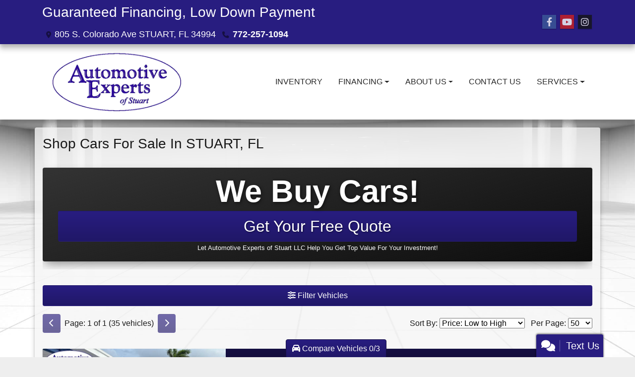

--- FILE ---
content_type: text/html; charset=utf-8
request_url: https://automotiveexpertsofstuart.com/newandusedcars
body_size: 72018
content:
<!DOCTYPE html>

<html lang="en">

<head>
    <meta http-equiv="Content-Type" content="text/html; charset=utf-8" />
    <title>Used Cars for Sale STUART FL 34994 Automotive Experts of Stuart LLC</title>
    <meta name="viewport" content="width=device-width, initial-scale=1.0" />
    <meta name="keywords" content="used cars Stuart FL, used car dealer Stuart FL, used cars 34994, used car lot Stuart, used trucks Stuart FL, used truck dealer Stuart FL, used trucks 34994, Automotive Experts of Stuart LLC Stuart FL, Used cars for sale in Stuart Florida, Used car dealers in 34994, Used cars trucks and suv&#x27;s Stuart Florida, Best used car sales Automotive Experts of Stuart FL, Automotive Experts of Stuart used cars for sale, ">
    <meta name="description" content="Used Cars for Sale STUART FL 34994 Automotive Experts of Stuart LLC">
        <meta name="og:image" property="og:image" content="https://imagescdn.dealercarsearch.com/DealerImages/16778/26381/logo.png">
    <meta name="og:url" property="og:url" content="https://automotiveexpertsofstuart.com/newandusedcars">
    <meta name="og:title" property="og:title" content="Used Cars for Sale STUART FL 34994 Automotive Experts of Stuart LLC">
    <meta name="og:description" property="og:description" content="Used Cars for Sale STUART FL 34994 Automotive Experts of Stuart LLC">
    <meta property="og:type" content="website" />
    <meta name="ahrefs-site-verification" content="53103b0d9242445bf5556befdfb2c6276ecca58675c43bb2eb60ad5be6a227df">


<link rel="preconnect" href="https://userway.org" crossorigin/>
<link rel="preconnect" href="https://www.google-analytics.com"/>
<script type='text/javascript'>
  var _userway_config = {
    position: "5",
    size: "small",
    account: "RKc9SJg9ce"
  };
</script>
<script type='text/javascript' async src ='https://cdn.userway.org/widget.js'></script>

        <link rel="stylesheet" href="/Dealers/16001_17000/16778_mvc/26381.min.css?v=eusG60CwcyxdfaXOlG5WChN1kI9EjwQlle6wL4hdOR4" />
    <link rel="canonical" href="https://automotiveexpertsofstuart.com/newandusedcars" />

<script>
  (function(i,s,o,g,r,a,m){i['GoogleAnalyticsObject']=r;i[r]=i[r]||function(){
  (i[r].q=i[r].q||[]).push(arguments)},i[r].l=1*new Date();a=s.createElement(o),
  m=s.getElementsByTagName(o)[0];a.async=1;a.src=g;m.parentNode.insertBefore(a,m)
  })(window,document,'script','//www.google-analytics.com/analytics.js','ga');
  ga('create', 'UA-163106758-1', 'auto', 'Dealer');  ga('Dealer.send', 'pageview');
</script>

<!-- Global site tag (gtag.js) - Google Analytics -->
<script async src="https://www.googletagmanager.com/gtag/js?id=G-E04NH0KJFL"></script>
<script>
  window.dataLayer = window.dataLayer || [];
  function gtag(){dataLayer.push(arguments);}
  gtag('js', new Date());
  gtag('config', 'G-E04NH0KJFL');
  gtag('config', 'G-3RNWQYM023');
</script>


</head>


<body class="listPage newandusedcars-dcs">

    <header class="s60r_headerWrapper">
        <div id="topBar">
            <div class="topHeader container">
                
    <div id="AddressPane" class="s60r_addressPane">

<div class="ContentPane_155477 AddressAndPhone AddressAndPhone_155477">
    <h1 class="dcsTitle">Guaranteed Financing, Low Down Payment</h1>

<div class="AddressPhone_Main">
        <span class="LabelAddress1">
            <i class="fa-solid fa-location-dot"></i> 805 S. Colorado Ave
        </span>
        <span class="LabelCityStateZip1">STUART, FL 34994</span>
        <span class="LabelPhone1">
            <i class="fa-solid fa-phone"></i>
            <a href='tel:772-257-1094'>
                 772-257-1094
            </a>
        </span>




</div>
</div></div>
                
    <div id="SocialMediaPane" class="s60r_SocialMediaPane">

<div class="ContentPane_155474 SocialMedia SocialMedia_155474">

<div class="socialMedia">
            <a href="https://www.facebook.com/automotiveexpertsofstuart" target="_blank" rel="noopener" title="Follow Us on Facebook" aria-label="Follow Us on Facebook">
                <i class='fa-brands fa-facebook-f'></i>
            </a>



            <a href="https://www.youtube.com/@Automotiveexpertsofstuart" target="_blank" rel="noopener" title="Follow Us on YouTube" aria-label="Follow Us on YouTube">
                <i class='fa-brands fa-youtube'></i>
            </a>


            <a href="https://www.instagram.com/automotiveexpertsofstuart/" title="" target="_blank" rel="noopener" aria-label="Social Media Link">
                <i class='fa-brands fa-instagram'></i>
            </a>




</div></div></div>
            </div>
        </div>
        <div class="s60r_header bottomHeader container">
            <div class="logoWrapper">
                

        <script type="text/javascript">
            var pageTitle = "";
            var pageH1 = "";
            var pageTitleLength = "0";

            try {
                var pageTitleEl = document.querySelector('meta[name="og:title"]')

                if (pageTitleEl != null) {
                    pageTitle = pageTitleEl.content;
                    pageTitleLength = pageTitle.length;
                }
                document.addEventListener("DOMContentLoaded",
                    function () {

                        var pageH1El = document.querySelector("h1");

                        if (pageH1El != null) {
                            var h1Text = pageH1El.innerText;

                            if (h1Text != null) {
                                pageH1 = h1Text;

                                if (init_utag_data && init_utag_data.page_h1 != null) {
                                    init_utag_data.page_h1 = h1Text;
                                }

                            }
                        }
                        else {
                            if (init_utag_data["page_h1"] === "" || init_utag_data["page_h1"] === null) {
                                delete init_utag_data["page_h1"];
                            }
                        }


                    });
            }
            catch {
                console.log('Tealium form error ')
            }
        </script>
<script type="text/javascript">
var init_utag_data = { 
"tealium_event": "product_list_view",
"ga4_id": "G-E04NH0KJFL",
"page_title": pageTitle,
"page_h1": pageH1 ,
"page_title_count": pageTitleLength,
"site_company_name": "Automotive Experts of Stuart LLC",
"site_id": "26381",
"site_internal_id": "16778",
"site_platform": "dcs",
"site_section": "search",
"site_company_city": "STUART",
"site_company_state": "FL",
"site_company_zip_code": "34994",
"site_phone_main": "772-257-1094",
};
</script>
            <script type="text/javascript">
                var utag_data = init_utag_data;
            </script>


<a id="hlLogo" aria-label="Dealer Logo" href="//automotiveexpertsofstuart.com">
    <img class="dealerLogo logo logo_16778 img-fluid" title="Automotive Experts of Stuart LLC" alt="Automotive Experts of Stuart LLC" src="https://imagescdn.dealercarsearch.com/DealerImages/16778/26381/logo.png" />
</a>
            </div>
            <div class="menuWrapper">
                
    <nav id="s60r_menu" class="navbar navbar-expand-lg">
            <button class="siteMenu navbar-toggler" type="button" data-toggle="collapse" data-target="#siteNav" aria-controls="siteNav" aria-expanded="false" aria-label="Toggle navigation">
                Site Menu
            </button>
        <div class="collapse navbar-collapse" id="siteNav">
            <ul class="navbar-nav ">

                            <li class="nav-item ">
                                <a href="/newandusedcars?clearall=1" class="nav-link"  >
                                    <span>Inventory</span>
                                </a>

                            </li>
                            <li class="nav-item dropdown">
                                <a href="/creditapp?" class="nav-link dropdown-toggle" data-toggle=dropdown aria-haspopup=true aria-expanded=false >
                                    <span>Financing</span>
                                </a>

                                    <div class="dropdown-menu">
                                                <a class="dropdown-item" href="/creditapp" ><span>Apply Online</span></a>
                                                <a class="dropdown-item" href="/loancalculator" ><span>Loan Calculator</span></a>
                                    </div>
                            </li>
                            <li class="nav-item dropdown">
                                <a href="/directions?" class="nav-link dropdown-toggle" data-toggle=dropdown aria-haspopup=true aria-expanded=false >
                                    <span>About Us</span>
                                </a>

                                    <div class="dropdown-menu">
                                                <a class="dropdown-item" href="/aboutus" ><span>Story / Mission</span></a>
                                                <a class="dropdown-item" href="/meetourstaff" ><span>Meet Our Team</span></a>
                                                <a class="dropdown-item" href="/testimonials" ><span>Testimonials</span></a>
                                                <a class="dropdown-item" href="/privacy" ><span>Privacy Policy</span></a>
                                                <a class="dropdown-item" href="/directions" ><span>Hours, Address &amp; Directions</span></a>
                                    </div>
                            </li>
                            <li class="nav-item ">
                                <a href="/sendcomments" class="nav-link"  >
                                    <span>Contact Us</span>
                                </a>

                            </li>
                            <li class="nav-item dropdown">
                                <a href="/sendcomments?" class="nav-link dropdown-toggle" data-toggle=dropdown aria-haspopup=true aria-expanded=false >
                                    <span>Services</span>
                                </a>

                                    <div class="dropdown-menu">
                                                <a class="dropdown-item" href="/trade" ><span>Value Your Trade-In</span></a>
                                                <a class="dropdown-item" href="/locatorservice" ><span>Vehicle Finder</span></a>
                                                <a class="dropdown-item" href="/promotions" ><span>Promotions</span></a>
                                                <a class="dropdown-item" href="/service" ><span>Service Center</span></a>
                                                <a class="dropdown-item" href="/brakes?" ><span>Brakes</span></a>
                                                <a class="dropdown-item" href="/electrical-services?" ><span>Electrical Services</span></a>
                                                <a class="dropdown-item" href="/oil-change?" ><span>Oil Change</span></a>
                                    </div>
                            </li>
            </ul>
        </div>
    </nav>

            </div>
        </div>
    </header>

    <main>
        <section class="contentWrapper container">
            
    <div id="ContentPane" class="s60r_list clearfix">

<div class="ContentPane_1318712 ResponsiveInventoryModule10 ResponsiveInventoryModule10_1318712">
    <h1 class="dealerTitle">Shop Cars For Sale In STUART, FL</h1>

<div id="vehicles" class="i10r">
    <div class="intro-text"><div class="html-banner row mx-0 my-3">
<div class="banner-content col-md text-center">
<a href="/trade" title="We Buy Cars" alt="We Buy Cars">
<h3>We Buy Cars!</h3>
<strong class="btn" >Get Your Free Quote</strong>
<small>Let Automotive Experts of Stuart LLC Help You Get Top Value For Your Investment!</small>
</a>
</div>
</div></div>
    <div class="inv-loading-overlay d-none">
    </div>
    <form id="filterForm" data-ajax="true" data-ajax-method="get" data-ajax-mode="replace-with" data-ajax-update="#vehicles" data-ajax-success="inventoryModuleFormSuccess()" data-ajax-failure="inventoryModuleFormFailure();" action="/InventoryModule/RefreshInventoryModule?pagename=newandusedcars" method="post">

        <div class="inv-filter-wrap">
            <button class="btn filterBtn filter-btn-wide" type="button" data-toggle="collapse" data-target="#panelRefine" aria-expanded="false" aria-controls="panelRefine">
                <i class="fa-solid fa-sliders"></i> Filter Vehicles
            </button>
            
<div id="panelRefine" class="inv-filterRow collapse  " data-id-to-update="filters">
    <div class="refineSearchWrap">
        <div class="refineSearch panel-group" id="refineAccordion">

            <div id="filterFields">

                    

                    <div class="cd-filter-block">
                        <label aria-label="Condition">Condition</label>

                        <div class="cd-filter-content">
                            <select class='selectpicker form-control' multiple id='FilterCondition' aria-label='FilterCondition' data-selected-text-format='count > 2' data-dropdown-align-right='true' name='newused' ><option value='' selected>Any</option><option value='1' name='newused' >Used (35)</option></select>
                        </div>
                    </div>

                    <div class="cd-filter-block">
                        <label aria-label="Year">Year</label>

                        <div class="cd-filter-content">
                            <select class='selectpicker form-control' multiple id='FilterYear' aria-label='FilterYear' data-selected-text-format='count > 2' data-dropdown-align-right='true' name='year' ><option value='' selected>Any</option><option value='2004' name='year' >2004 (1)</option><option value='2006' name='year' >2006 (1)</option><option value='2010' name='year' >2010 (1)</option><option value='2011' name='year' >2011 (1)</option><option value='2012' name='year' >2012 (2)</option><option value='2013' name='year' >2013 (2)</option><option value='2014' name='year' >2014 (3)</option><option value='2015' name='year' >2015 (4)</option><option value='2016' name='year' >2016 (6)</option><option value='2017' name='year' >2017 (6)</option><option value='2018' name='year' >2018 (3)</option><option value='2019' name='year' >2019 (4)</option><option value='2020' name='year' >2020 (1)</option></select>
                        </div>
                    </div>

                    <div class="cd-filter-block">
                        <label aria-label="Make">Make</label>

                        <div class="cd-filter-content">
                            <select class='selectpicker form-control' multiple id='FilterMakeName' aria-label='FilterMakeName' data-selected-text-format='count > 2' data-dropdown-align-right='true' name='makename' ><option value='' selected>Any</option><option value='Audi' name='makename' >Audi (1)</option><option value='Buick' name='makename' >Buick (1)</option><option value='Chevrolet' name='makename' >Chevrolet (1)</option><option value='Dodge' name='makename' >Dodge (1)</option><option value='Ford' name='makename' >Ford (7)</option><option value='GMC' name='makename' >GMC (2)</option><option value='Harley-Davidson' name='makename' >Harley-Davidson (1)</option><option value='Hyundai' name='makename' >Hyundai (4)</option><option value='Infiniti' name='makename' >Infiniti (1)</option><option value='Jeep' name='makename' >Jeep (1)</option><option value='Kia' name='makename' >Kia (2)</option><option value='Land Rover' name='makename' >Land Rover (1)</option><option value='MINI' name='makename' >MINI (1)</option><option value='Mazda' name='makename' >Mazda (1)</option><option value='Mercedes-Benz' name='makename' >Mercedes-Benz (1)</option><option value='Nissan' name='makename' >Nissan (4)</option><option value='Toyota' name='makename' >Toyota (2)</option><option value='Volkswagen' name='makename' >Volkswagen (2)</option><option value='Volvo' name='makename' >Volvo (1)</option></select>
                        </div>
                    </div>

                    <div class="cd-filter-block">
                        <label aria-label="Model">Model</label>

                        <div class="cd-filter-content">
                            <select class='selectpicker form-control' multiple id='FilterModelName' aria-label='FilterModelName' data-selected-text-format='count > 2' data-dropdown-align-right='true' name='modelname' disabled><option value='' selected>Any</option><option value='Acadia' name='modelname' >Acadia (1)</option><option value='Altima' name='modelname' >Altima (2)</option><option value='CX-9' name='modelname' >CX-9 (1)</option><option value='Cooper' name='modelname' >Cooper (1)</option><option value='Corolla' name='modelname' >Corolla (1)</option><option value='E-Class' name='modelname' >E-Class (1)</option><option value='Edge' name='modelname' >Edge (1)</option><option value='Elantra' name='modelname' >Elantra (1)</option><option value='Equinox' name='modelname' >Equinox (1)</option><option value='Escape' name='modelname' >Escape (1)</option><option value='Explorer' name='modelname' >Explorer (2)</option><option value='F-150' name='modelname' >F-150 (1)</option><option value='FLSTN' name='modelname' >FLSTN (1)</option><option value='Grand Caravan' name='modelname' >Grand Caravan (1)</option><option value='Grand Cherokee' name='modelname' >Grand Cherokee (1)</option><option value='Murano' name='modelname' >Murano (1)</option><option value='Mustang' name='modelname' >Mustang (2)</option><option value='Passat' name='modelname' >Passat (1)</option><option value='Pathfinder' name='modelname' >Pathfinder (1)</option><option value='QX60' name='modelname' >QX60 (1)</option><option value='RAV4' name='modelname' >RAV4 (1)</option><option value='Range Rover' name='modelname' >Range Rover (1)</option><option value='Regal' name='modelname' >Regal (1)</option><option value='S60' name='modelname' >S60 (1)</option><option value='Santa Fe' name='modelname' >Santa Fe (1)</option><option value='Sonata' name='modelname' >Sonata (1)</option><option value='Sorento' name='modelname' >Sorento (1)</option><option value='Soul' name='modelname' >Soul (1)</option><option value='Tiguan' name='modelname' >Tiguan (1)</option><option value='Veloster' name='modelname' >Veloster (1)</option><option value='Yukon Denali' name='modelname' >Yukon Denali (1)</option><option value='Allroad' name='modelname' >Allroad (1)</option></select>
                        </div>
                    </div>

                    <div class="cd-filter-block">
                        <label aria-label="Trim">Trim</label>

                        <div class="cd-filter-content">
                            <select class='selectpicker form-control' multiple id='FilterTrimName' aria-label='FilterTrimName' data-selected-text-format='count > 2' data-dropdown-align-right='true' name='trimname' disabled><option value='' selected>Any</option><option value='2.5 Sv' name='trimname' >2.5 Sv (2)</option><option value='Base 6A' name='trimname' >Base 6A (1)</option><option value='Denali Fwd' name='trimname' >Denali Fwd (1)</option><option value='E400 Coupe' name='trimname' >E400 Coupe (1)</option><option value='Ecoboost Premium Convertible' name='trimname' >Ecoboost Premium Convertible (1)</option><option value='Gt' name='trimname' >Gt (1)</option><option value='Hse 4D Suv' name='trimname' >Hse 4D Suv (1)</option><option value='L Cvt' name='trimname' >L Cvt (1)</option><option value='Le Fwd' name='trimname' >Le Fwd (1)</option><option value='Limited 2Wd' name='trimname' >Limited 2Wd (1)</option><option value='Limited 3.5 Fwd' name='trimname' >Limited 3.5 Fwd (1)</option><option value='Ls 2Wd' name='trimname' >Ls 2Wd (1)</option><option value='Lx 2Wd' name='trimname' >Lx 2Wd (1)</option><option value='Premium Plus Quattro' name='trimname' >Premium Plus Quattro (1)</option><option value='Pure Awd' name='trimname' >Pure Awd (1)</option><option value='S' name='trimname' >S (2)</option><option value='S Convertible' name='trimname' >S Convertible (1)</option><option value='S Pzev 6A' name='trimname' >S Pzev 6A (1)</option><option value='Se 6At' name='trimname' >Se 6At (1)</option><option value='Se Fwd' name='trimname' >Se Fwd (1)</option><option value='Sport' name='trimname' >Sport (1)</option><option value='Sv 2Wd' name='trimname' >Sv 2Wd (1)</option><option value='T5 Inscription Platinum' name='trimname' >T5 Inscription Platinum (1)</option><option value='Titanium' name='trimname' >Titanium (1)</option><option value='Touring Awd' name='trimname' >Touring Awd (1)</option><option value='Turbo 6Mt' name='trimname' >Turbo 6Mt (1)</option><option value='Turbo Premium 1' name='trimname' >Turbo Premium 1 (1)</option><option value='V6 Deluxe Convertible' name='trimname' >V6 Deluxe Convertible (1)</option><option value='Xl 2Wd' name='trimname' >Xl 2Wd (1)</option><option value='Xl 8-Ft. Bed 2Wd' name='trimname' >Xl 8-Ft. Bed 2Wd (1)</option><option value='Xlt Fwd' name='trimname' >Xlt Fwd (1)</option><option value='Xlt Sport 4.6L 2Wd' name='trimname' >Xlt Sport 4.6L 2Wd (1)</option></select>
                        </div>
                    </div>

                    <div class="cd-filter-block">
                        <label aria-label="Color">Color</label>

                        <div class="cd-filter-content">
                            <select class='selectpicker form-control' multiple id='FilterExteriorColor' aria-label='FilterExteriorColor' data-selected-text-format='count > 2' data-dropdown-align-right='true' name='color' ><option value='' selected>Any</option><option value='Black' name='color' >Black (10)</option><option value='Blue' name='color' >Blue (2)</option><option value='Gray' name='color' >Gray (5)</option><option value='Not Specified' name='color' >Not Specified (1)</option><option value='Orange' name='color' >Orange (1)</option><option value='Red' name='color' >Red (2)</option><option value='Silver' name='color' >Silver (6)</option><option value='White' name='color' >White (8)</option></select>
                        </div>
                    </div>

                    <div class="cd-filter-block">
                        <label aria-label="Interior Color">Interior Color</label>

                        <div class="cd-filter-content">
                            <select class='selectpicker form-control' multiple id='FilterInteriorColor' aria-label='FilterInteriorColor' data-selected-text-format='count > 2' data-dropdown-align-right='true' name='intcolor' ><option value='' selected>Any</option><option value='Beige' name='intcolor' >Beige (2)</option><option value='Black' name='intcolor' >Black (17)</option><option value='Gray' name='intcolor' >Gray (10)</option><option value='Tan' name='intcolor' >Tan (3)</option></select>
                        </div>
                    </div>

                    <div class="cd-filter-block">
                        <label aria-label="Interior">Interior</label>

                        <div class="cd-filter-content">
                            <select class='selectpicker form-control' multiple id='FilterInteriorType' aria-label='FilterInteriorType' data-selected-text-format='count > 2' data-dropdown-align-right='true' name='inttype' ><option value='' selected>Any</option><option value='Cloth' name='inttype' >Cloth (1)</option><option value='Leather' name='inttype' >Leather (15)</option></select>
                        </div>
                    </div>

                    <div class="cd-filter-block">
                        <label aria-label="Body Type">Body Type</label>

                        <div class="cd-filter-content">
                            <select class='selectpicker form-control' multiple id='FilterAllBodyTypes' aria-label='FilterAllBodyTypes' data-selected-text-format='count > 2' data-dropdown-align-right='true' name='alltype' ><option value='' selected>Any</option><option value='Ambulance' name='alltype' >Ambulance (1)</option><option value='Convertible' name='alltype' >Convertible (3)</option><option value='Coupe' name='alltype' >Coupe (2)</option><option value='Sedan' name='alltype' >Sedan (8)</option><option value='Suv' name='alltype' >Suv (17)</option><option value='Truck' name='alltype' >Truck (1)</option><option value='Van-Minivan' name='alltype' >Van-Minivan (1)</option><option value='Wagon' name='alltype' >Wagon (2)</option></select>
                        </div>
                    </div>

                    


                    <div class="cd-filter-block">
                        <label aria-label="Fuel Type">Fuel Type</label>

                        <div class="cd-filter-content">
                            <select class='selectpicker form-control' multiple id='FilterFuelTypeName' aria-label='FilterFuelTypeName' data-selected-text-format='count > 2' data-dropdown-align-right='true' name='fueltype' ><option value='' selected>Any</option><option value='Flex Fuel' name='fueltype' >Flex Fuel (4)</option><option value='Gasoline' name='fueltype' >Gasoline (30)</option></select>
                        </div>
                    </div>

                    <div class="cd-filter-block">
                        <label aria-label="Cylinders">Cylinders</label>

                        <div class="cd-filter-content">
                            <select class='selectpicker form-control' multiple id='FilterCylinders' aria-label='FilterCylinders' data-selected-text-format='count > 2' data-dropdown-align-right='true' name='cylinders' ><option value='' selected>Any</option><option value='0' name='cylinders' >0 (1)</option><option value='4' name='cylinders' >4 (19)</option><option value='6' name='cylinders' >6 (13)</option><option value='8' name='cylinders' >8 (2)</option></select>
                        </div>
                    </div>

                    <div class="cd-filter-block">
                        <label aria-label="Drive Train">Drive Train</label>

                        <div class="cd-filter-content">
                            <select class='selectpicker form-control' multiple id='FilterDriveTrain' aria-label='FilterDriveTrain' data-selected-text-format='count > 2' data-dropdown-align-right='true' name='vehicledrivetypename' ><option value='' selected>Any</option><option value='2WD' name='vehicledrivetypename' >2WD (8)</option><option value='4WD' name='vehicledrivetypename' >4WD (1)</option><option value='AWD' name='vehicledrivetypename' >AWD (3)</option><option value='FWD' name='vehicledrivetypename' >FWD (19)</option><option value='RWD' name='vehicledrivetypename' >RWD (3)</option></select>
                        </div>
                    </div>

                    <div class="cd-filter-block">
                        <label aria-label="Transmission">Transmission</label>

                        <div class="cd-filter-content">
                            <select class='selectpicker form-control' multiple id='FilterTransmission' aria-label='FilterTransmission' data-selected-text-format='count > 2' data-dropdown-align-right='true' name='trans' ><option value='' selected>Any</option><option value='6 Speed Automatic' name='trans' >6 Speed Automatic (12)</option><option value='7 Speed Automatic' name='trans' >7 Speed Automatic (1)</option><option value='8 Speed Automatic' name='trans' >8 Speed Automatic (3)</option><option value='Auto, 10-Spd Selectshft' name='trans' >Auto, 10-Spd Selectshft (1)</option><option value='Auto, 6-Spd Hd W/Od' name='trans' >Auto, 6-Spd Hd W/Od (1)</option><option value='Auto, 6-Spd Selshft' name='trans' >Auto, 6-Spd Selshft (1)</option><option value='Auto, 6-Spd Tiptronic Spt' name='trans' >Auto, 6-Spd Tiptronic Spt (2)</option><option value='Auto, 7-Spd Ecoshft Dct' name='trans' >Auto, 7-Spd Ecoshft Dct (1)</option><option value='Automatic' name='trans' >Automatic (2)</option><option value='Automatic, 5-Spd W/Overdrive' name='trans' >Automatic, 5-Spd W/Overdrive (1)</option><option value='Automatic, 6-Spd W/Overdrive & Shift Control' name='trans' >Automatic, 6-Spd W/Overdrive & Shift Control (1)</option><option value='Automatic, 6-Spd W/Overdrive & Sportmatic' name='trans' >Automatic, 6-Spd W/Overdrive & Sportmatic (1)</option><option value='Automatic, 6-Spd W/Selectshift' name='trans' >Automatic, 6-Spd W/Selectshift (1)</option><option value='Automatic, Cvt W/Manual Mode' name='trans' >Automatic, Cvt W/Manual Mode (1)</option><option value='Automatic, Cvti-S' name='trans' >Automatic, Cvti-S (1)</option><option value='Automatic, Xtronic Cvt' name='trans' >Automatic, Xtronic Cvt (3)</option><option value='Cvt' name='trans' >Cvt (1)</option><option value='Manual' name='trans' >Manual (1)</option></select>
                        </div>
                    </div>
                <hr />
                <div class="filter-block">

                        <div class="openSearchFilter cd-filter-block">
                            <label aria-label="Keyword Search">Keyword Search</label>

                            <div class="cd-filter-content">
                                <input id="FilterOpenSearch" class="form-control" aria-label="FilterOpenSearch" inputmode="search" enterkeyhint="done" type="search" value="" name="opensearch"></input>
                            </div>
                        </div>
                </div>

                <div class="filter-block sliderFilters row">

                        <div class="cd-filter-block col">
                            <label aria-label="Retail&lt;span class=&quot;price-label&quot;&gt; Price&lt;/span&gt;:">Retail<span class="price-label"> Price</span>:</label>

                            <div class="cd-filter-content">
                                <input 
                        data-type='double'
                        id='RangePriceLowToPriceHigh'
                        class='js-range-slider d-none'
                        aria-label='RangePriceLowToPriceHigh'
                        data-step='500'
                        name='pricelowpricehigh'
                        data-min='0'
                        data-max='0'
                        data-prefix='$'
                        data-postfix=''
                        data-from=''
                        data-to=''>
                        <input type='hidden' id='FilterPriceLow' name='pricelow' aria-label='FilterPriceLow' value=>
                        <input type='hidden' id='FilterPriceHigh' name='pricehigh' aria-label='FilterPriceHigh' value=>
                            </div>
                        </div>

                        

                        <div class="cd-filter-block col">
                            <label aria-label="Mileage">Mileage</label>

                            <div class="cd-filter-content">
                                <input 
                        data-type='double'
                        id='RangeMileage'
                        class='js-range-slider d-none'
                        aria-label='RangeMileage'
                        data-step='1000'
                        name='mileagelowmileagehigh'
                        data-min='38371'
                        data-max='172541'
                        data-prefix=''
                        data-postfix=' mi'
                        data-from=''
                        data-to=''>
                        <input type='hidden' id='FilterMileageLow' name='mileagelow' aria-label='FilterMileageLow' value=>
                        <input type='hidden' id='FilterMileageHigh' name='mileagehigh' aria-label='FilterMileageHigh' value=>
                            </div>
                        </div>
                </div>

            </div>
        </div>
    </div>
    <input type="hidden" id="CurrentPageName" value="newandusedcars" />
</div>

            <div id="outerSearchParameters" class="searchParameters update-removable-filters ">
                <div id="search-params-wrap2" class="search-params"></div>
            </div>
        </div>
        <div class="topResults row">
            <div class="inv-pager col-lg-6 update-pager">

    <button onClick="changePage(this)" class="btn btn-default btn-xs disabled" aria-label="Previous" disabled="" type="button" value="0">
        <i class="fa-solid fa-chevron-left"></i>
    </button>
    <span class="pager-summary">
        Page: 1 of 1 (35 vehicles)
    </span>
    <button onClick="changePage(this)" class="btn btn-default btn-xs disabled" aria-label="Next" disabled="" type="button" value="2">
        <i class="fa-solid fa-chevron-right"></i>
    </button>
            </div>
            <div class="inv-sort-count col-lg-6 update-sort-count">
                <!--sort by-->
<span class="sort-lbl">Sort By: <select onchange='changePageSortBy()' id="cboSort" aria-label="Sort By" name="sortby"><option value='phl' >Price: High to Low</option><option value='plh' selected>Price: Low to High</option><option value='yhl' >Year: High to Low</option><option value='ylh' >Year: Low to High</option><option value='mhl' >Mileage: High to Low</option><option value='mlh' >Mileage: Low to High</option><option value='abc' >Vehicles: A to Z</option><option value='zyx' >Vehicles: Z to A</option><option value='old' >Stock: Oldest</option><option value='new' >Stock: Newest</option><option value='ran' >Random</option></select></span>
<!--page size-->

<span style="" class="per-page">Per Page: <select class="  " onchange='changePageSize()' id='cboPageSize' aria-label="Page Size" name="pagesize"><option value='25' >25</option><option value='50' selected>50</option><option value='75' >75</option><option value='100' >100</option></select></span>
<input type='hidden' id='DealerId' name='did' value='16778'/><input type='hidden' id='PriceSortType' name='pricesorttype' value='Retail'/><input type='hidden' id='PageNumber' name='page' value='1'/><input type='hidden' id='IsSideFilterShown' name='issidefiltershown' value='false'/>

            </div>
        </div>

        <div class="i10r_mainContent update-vehicles">
                <div class="invMainCell infinite-scroll-current-page" data-page="1">

                    <div class="i10r_image col-lg-4">
                        <a aria-label="2020 Land Rover Range Rover HSE 4D SUV" href="/vdp/23052052/Used-2020-Land-Rover-Range-Rover-HSE-4D-SUV-for-sale-in-STUART-FL-34994">
                            <img data-src='https://imagescdn.dealercarsearch.com/Media/16778/23052052/638941935602106868.jpg' loading="auto" alt="2020 Land Rover Range Rover HSE 4D SUV" src="data:image/svg&#x2B;xml,%3Csvg xmlns=&#x27;http://www.w3.org/2000/svg&#x27; viewBox=&#x27;0 0 4 3&#x27;%3E%3C/svg%3E" class="img-fluid i10r_mainImg lazyload" title="2020 Land Rover Range Rover HSE 4D SUV" onerror="this.onerror = null;this.src = &#x27;https://imagescdn.dealercarsearch.com/DealerImages/16778/16778_newarrivalphoto.jpg&#x27;;"></img>
                        </a>
                    </div>
                    <div class="i10r_mainWrap col-lg-8">
                        <highlight-srp-bar>
                        <div class='i10r_highlight inv-highlight'>
                            
                        </div></highlight-srp-bar>

                        <div class="i10r_mainInfoWrap row no-gutters">
                            <h4 class="i10r_vehicleTitle col-12">
                                <a aria-label="2020 Land Rover Range Rover HSE 4D SUV" href="/vdp/23052052/Used-2020-Land-Rover-Range-Rover-HSE-4D-SUV-for-sale-in-STUART-FL-34994">
                                     2020 Land Rover Range Rover <span class="vehicleTrim">HSE 4D SUV</span>
                                </a>
                            </h4>
                            <div class="i10r_features inv-features col-sm-6 col-md-4 no-mobile">
                                <p class="i10r_optColor">
                                    <label>Color:</label> Black
                                </p>
                                <p class="i10r_optInterior">
                                    <label>Interior:</label> Leather
                                </p>
                                <p class="i10r_optDrive">
                                    <label>Drive:</label> 4WD
                                </p>
                                <p class="i10r_optTrans">
                                    <label>Trans:</label> 8 Speed Automatic
                                </p>
                            </div>
                            <div class="i10r_features col-sm-6 col-md-4 no-mobile">
                                <p class="i10r_optVin"><label>VIN:</label>&nbsp;SALGS2RU4LA584677</p>
                                <p class="i10r_optEngine">
                                    <label>Engine:</label> 6-Cyl, Turbo, 3.0 Liter
                                </p>
                                <p class="i10r_optMileage">
                                    <label class="lblMileage optionLabel">Mileage:</label> 65,779
                                </p>
                                <p class="i10r_optStock">
                                    <label>Stock #:</label> C3921
                                </p>

                            </div>
                            <div class="i10r_priceWrap inv-prices col-md-4 ">
                                <div class='retailWrap pricebox-2 hide-grid-price'>
                <span class='label-2'>Price</span>
                <span class='price-2'>$32,900</span>
            </div>

                            </div>

                            <div class="compare-drop-under col-md-4">
                                    <div class="comparecb-wrap custom-checkbox d-none d-sm-none d-md-block d-lg-block">
                                        <a id="compareVdpLink_23052052" class="hiddenCompareVdpLink" style="display: none;" aria-label="2020 Land Rover Range Rover HSE 4D SUV" href="/vdp/23052052/Used-2020-Land-Rover-Range-Rover-HSE-4D-SUV-for-sale-in-STUART-FL-34994"></a>
                                        <input id="checkbox_23052052" class="compareCheckboxInput custom-control-input" type="checkbox" onchange="compareChecked(this, '23052052', 'Call for Price' , 'https://imagescdn.dealercarsearch.com/Media/16778/23052052/638941935602106868.jpg', '', '2020 Land Rover Range Rover', 'HSE 4D SUV')">
                                        <label style="cursor: pointer;" for="checkbox_23052052" class="compareCheckboxLabel custom-control-label" title="Compare up to 3 Vehicles">Compare</label>
                                    </div>
                                    <a href="#" rel="nofollow" title="Price Drop Notifications" data-toggle="modal" data-target="#pricedropModal" data-dealer-id='16778'
                                       onclick="PriceDropForm_UpdateVehicleId(16778, 23052052, 'C3921')" class="price-drop-under-img d-none"><i class="fa-solid fa-eye"></i> <span>Price </span>Watch</a>
                            </div>
                        </div>

                        <div class="i10r_btns">
                            <div class="i10r_links">
                                    <a href="#" rel="nofollow" title="Price Drop Notifications" data-toggle="modal" data-target="#pricedropModal" data-dealer-id='16778'
                                       onclick="PriceDropForm_UpdateVehicleId(16778, 23052052, 'C3921')" class="btnPriceDrop btn">Price Drop Notifications</a>
                                    <a href="tel:772-257-1094" class="btnCall btn d-block d-sm-none">
                                            <i class="fa-solid fa-phone"></i> 772-257-1094                                    </a>
                                <a class="btnPhotos btn no-mobile d-none" aria-label="2020 Land Rover Range Rover HSE 4D SUV" href="/vdp/23052052/Used-2020-Land-Rover-Range-Rover-HSE-4D-SUV-for-sale-in-STUART-FL-34994?mode=photos">
                                    Photos (18)
                                </a>
                                <a class="btnVideo btn no-mobile d-none" aria-label="2020 Land Rover Range Rover HSE 4D SUV" href="/vdp/23052052/Used-2020-Land-Rover-Range-Rover-HSE-4D-SUV-for-sale-in-STUART-FL-34994?mode=video">
                                    Video
                                </a>


                                <a class="lnkInquiry btnInq btn" aria-label="2020 Land Rover Range Rover HSE 4D SUV" href="/vdp/23052052/Used-2020-Land-Rover-Range-Rover-HSE-4D-SUV-for-sale-in-STUART-FL-34994?mode=inquiry">
                                    Inquiry
                                </a>
                                <a class="btnTestDrive btn no-mobile d-none" aria-label="2020 Land Rover Range Rover HSE 4D SUV" href="/vdp/23052052/Used-2020-Land-Rover-Range-Rover-HSE-4D-SUV-for-sale-in-STUART-FL-34994?mode=scheduletestdrive">
                                    Schedule Test Drive
                                </a>

                                    <a class="btnMakeAnOffer btn no-mobile" aria-label="2020 Land Rover Range Rover HSE 4D SUV" href="/vdp/23052052/Used-2020-Land-Rover-Range-Rover-HSE-4D-SUV-for-sale-in-STUART-FL-34994?mode=makeanoffer">
                                        Make Offer
                                    </a>
                                    <a href="/trade?id=23052052" class="tradeLnk btn">Value My Trade</a>
                                    <a href="/creditapp?dealer=16778&amp;id=23052052" class="lnkCredit financeLnk btn no-mobile">
                                        Financing
                                    </a>
                                    <a data-dealer-id='16778'
                                       data-inventory-id='23052052'
                                       class="lnkSms smsBtn smsBtnList btn"
                                       href="#" rel="nofollow"
                                       onclick="ModalSmsTextForm_UpdateVehicleId(16778, 23052052, '2020 Land Rover Range Rover', 'C3921')"
                                       data-toggle="modal"
                                       data-target="#smsModal">
                                        <i class="fas fa-comments"></i> Text Us
                                    </a>
                            </div>
                        </div>
                    </div>

                </div>
                <div class="invMainCell infinite-scroll-current-page" data-page="1">

                    <div class="i10r_image col-lg-4">
                        <a aria-label="2015 MINI Cooper S Convertible" href="/vdp/23144464/Used-2015-MINI-Cooper-S-Convertible-for-sale-in-STUART-FL-34994">
                            <img data-src='https://imagescdn.dealercarsearch.com/Media/16778/23144464/639015375766774939.jpg' loading="auto" alt="2015 MINI Cooper S Convertible" src="data:image/svg&#x2B;xml,%3Csvg xmlns=&#x27;http://www.w3.org/2000/svg&#x27; viewBox=&#x27;0 0 4 3&#x27;%3E%3C/svg%3E" class="img-fluid i10r_mainImg lazyload" title="2015 MINI Cooper S Convertible" onerror="this.onerror = null;this.src = &#x27;https://imagescdn.dealercarsearch.com/DealerImages/16778/16778_newarrivalphoto.jpg&#x27;;"></img>
                        </a>
                    </div>
                    <div class="i10r_mainWrap col-lg-8">
                        <highlight-srp-bar>
                        <div class='i10r_highlight inv-highlight'>
                            
                        </div></highlight-srp-bar>

                        <div class="i10r_mainInfoWrap row no-gutters">
                            <h4 class="i10r_vehicleTitle col-12">
                                <a aria-label="2015 MINI Cooper S Convertible" href="/vdp/23144464/Used-2015-MINI-Cooper-S-Convertible-for-sale-in-STUART-FL-34994">
                                     2015 MINI Cooper <span class="vehicleTrim">S Convertible</span>
                                </a>
                            </h4>
                            <div class="i10r_features inv-features col-sm-6 col-md-4 no-mobile">
                                <p class="i10r_optColor">
                                    <label>Color:</label> Orange
                                </p>
                                <p class="i10r_optInterior">
                                    <label>Interior:</label> Leather
                                </p>
                                <p class="i10r_optDrive">
                                    <label>Drive:</label> FWD
                                </p>
                                <p class="i10r_optTrans">
                                    <label>Trans:</label> 6 Speed Automatic
                                </p>
                            </div>
                            <div class="i10r_features col-sm-6 col-md-4 no-mobile">
                                <p class="i10r_optVin"><label>VIN:</label>&nbsp;WMWZP3C56FT708270</p>
                                <p class="i10r_optEngine">
                                    <label>Engine:</label> 4-Cyl, Turbo, 1.6 Liter
                                </p>
                                <p class="i10r_optMileage">
                                    <label class="lblMileage optionLabel">Mileage:</label> 65,053
                                </p>
                                <p class="i10r_optStock">
                                    <label>Stock #:</label> J3935
                                </p>

                            </div>
                            <div class="i10r_priceWrap inv-prices col-md-4 ">
                                <div class='retailWrap pricebox-2 hide-grid-price'>
                <span class='label-2'>Price</span>
                <span class='price-2'>$10,900</span>
            </div>

                            </div>

                            <div class="compare-drop-under col-md-4">
                                    <div class="comparecb-wrap custom-checkbox d-none d-sm-none d-md-block d-lg-block">
                                        <a id="compareVdpLink_23144464" class="hiddenCompareVdpLink" style="display: none;" aria-label="2015 MINI Cooper S Convertible" href="/vdp/23144464/Used-2015-MINI-Cooper-S-Convertible-for-sale-in-STUART-FL-34994"></a>
                                        <input id="checkbox_23144464" class="compareCheckboxInput custom-control-input" type="checkbox" onchange="compareChecked(this, '23144464', 'Call for Price' , 'https://imagescdn.dealercarsearch.com/Media/16778/23144464/639015375766774939.jpg', '', '2015 MINI Cooper', 'S Convertible')">
                                        <label style="cursor: pointer;" for="checkbox_23144464" class="compareCheckboxLabel custom-control-label" title="Compare up to 3 Vehicles">Compare</label>
                                    </div>
                                    <a href="#" rel="nofollow" title="Price Drop Notifications" data-toggle="modal" data-target="#pricedropModal" data-dealer-id='16778'
                                       onclick="PriceDropForm_UpdateVehicleId(16778, 23144464, 'J3935')" class="price-drop-under-img d-none"><i class="fa-solid fa-eye"></i> <span>Price </span>Watch</a>
                            </div>
                        </div>

                        <div class="i10r_btns">
                            <div class="i10r_links">
                                    <a href="#" rel="nofollow" title="Price Drop Notifications" data-toggle="modal" data-target="#pricedropModal" data-dealer-id='16778'
                                       onclick="PriceDropForm_UpdateVehicleId(16778, 23144464, 'J3935')" class="btnPriceDrop btn">Price Drop Notifications</a>
                                    <a href="tel:772-257-1094" class="btnCall btn d-block d-sm-none">
                                            <i class="fa-solid fa-phone"></i> 772-257-1094                                    </a>
                                <a class="btnPhotos btn no-mobile d-none" aria-label="2015 MINI Cooper S Convertible" href="/vdp/23144464/Used-2015-MINI-Cooper-S-Convertible-for-sale-in-STUART-FL-34994?mode=photos">
                                    Photos (17)
                                </a>
                                <a class="btnVideo btn no-mobile d-none" aria-label="2015 MINI Cooper S Convertible" href="/vdp/23144464/Used-2015-MINI-Cooper-S-Convertible-for-sale-in-STUART-FL-34994?mode=video">
                                    Video
                                </a>


                                <a class="lnkInquiry btnInq btn" aria-label="2015 MINI Cooper S Convertible" href="/vdp/23144464/Used-2015-MINI-Cooper-S-Convertible-for-sale-in-STUART-FL-34994?mode=inquiry">
                                    Inquiry
                                </a>
                                <a class="btnTestDrive btn no-mobile d-none" aria-label="2015 MINI Cooper S Convertible" href="/vdp/23144464/Used-2015-MINI-Cooper-S-Convertible-for-sale-in-STUART-FL-34994?mode=scheduletestdrive">
                                    Schedule Test Drive
                                </a>

                                    <a class="btnMakeAnOffer btn no-mobile" aria-label="2015 MINI Cooper S Convertible" href="/vdp/23144464/Used-2015-MINI-Cooper-S-Convertible-for-sale-in-STUART-FL-34994?mode=makeanoffer">
                                        Make Offer
                                    </a>
                                    <a href="/trade?id=23144464" class="tradeLnk btn">Value My Trade</a>
                                    <a href="/creditapp?dealer=16778&amp;id=23144464" class="lnkCredit financeLnk btn no-mobile">
                                        Financing
                                    </a>
                                    <a data-dealer-id='16778'
                                       data-inventory-id='23144464'
                                       class="lnkSms smsBtn smsBtnList btn"
                                       href="#" rel="nofollow"
                                       onclick="ModalSmsTextForm_UpdateVehicleId(16778, 23144464, '2015 MINI Cooper', 'J3935')"
                                       data-toggle="modal"
                                       data-target="#smsModal">
                                        <i class="fas fa-comments"></i> Text Us
                                    </a>
                            </div>
                        </div>
                    </div>

                </div>
                <div class="invMainCell infinite-scroll-current-page" data-page="1">

                    <div class="i10r_image col-lg-4">
                        <a aria-label="2019 Kia Soul Base 6A" href="/vdp/22428444/Used-2019-Kia-Soul-Base-6A-for-sale-in-STUART-FL-34994">
                            <img data-src='https://imagescdn.dealercarsearch.com/Media/16778/22428444/638793327957038165.jpg' loading="auto" alt="2019 Kia Soul Base 6A" src="data:image/svg&#x2B;xml,%3Csvg xmlns=&#x27;http://www.w3.org/2000/svg&#x27; viewBox=&#x27;0 0 4 3&#x27;%3E%3C/svg%3E" class="img-fluid i10r_mainImg lazyload" title="2019 Kia Soul Base 6A" onerror="this.onerror = null;this.src = &#x27;https://imagescdn.dealercarsearch.com/DealerImages/16778/16778_newarrivalphoto.jpg&#x27;;"></img>
                        </a>
                    </div>
                    <div class="i10r_mainWrap col-lg-8">
                        <highlight-srp-bar>
                        <div class='i10r_highlight inv-highlight'>
                            
                        </div></highlight-srp-bar>

                        <div class="i10r_mainInfoWrap row no-gutters">
                            <h4 class="i10r_vehicleTitle col-12">
                                <a aria-label="2019 Kia Soul Base 6A" href="/vdp/22428444/Used-2019-Kia-Soul-Base-6A-for-sale-in-STUART-FL-34994">
                                     2019 Kia Soul <span class="vehicleTrim">Base 6A</span>
                                </a>
                            </h4>
                            <div class="i10r_features inv-features col-sm-6 col-md-4 no-mobile">
                                <p class="i10r_optColor">
                                    <label>Color:</label> Black
                                </p>
                                <p class="i10r_optInterior">
                                    <label>Interior:</label> 
                                </p>
                                <p class="i10r_optDrive">
                                    <label>Drive:</label> FWD
                                </p>
                                <p class="i10r_optTrans">
                                    <label>Trans:</label> 6 Speed Automatic
                                </p>
                            </div>
                            <div class="i10r_features col-sm-6 col-md-4 no-mobile">
                                <p class="i10r_optVin"><label>VIN:</label>&nbsp;KNDJN2A27K7919330</p>
                                <p class="i10r_optEngine">
                                    <label>Engine:</label> 4-Cyl, 1.6 Liter
                                </p>
                                <p class="i10r_optMileage">
                                    <label class="lblMileage optionLabel">Mileage:</label> 84,956
                                </p>
                                <p class="i10r_optStock">
                                    <label>Stock #:</label> J3793
                                </p>

                            </div>
                            <div class="i10r_priceWrap inv-prices col-md-4 ">
                                <div class='retailWrap pricebox-2 hide-grid-price'>
                <span class='label-2'>Price</span>
                <span class='price-2'>$9,900</span>
            </div>

                            </div>

                            <div class="compare-drop-under col-md-4">
                                    <div class="comparecb-wrap custom-checkbox d-none d-sm-none d-md-block d-lg-block">
                                        <a id="compareVdpLink_22428444" class="hiddenCompareVdpLink" style="display: none;" aria-label="2019 Kia Soul Base 6A" href="/vdp/22428444/Used-2019-Kia-Soul-Base-6A-for-sale-in-STUART-FL-34994"></a>
                                        <input id="checkbox_22428444" class="compareCheckboxInput custom-control-input" type="checkbox" onchange="compareChecked(this, '22428444', 'Call for Price' , 'https://imagescdn.dealercarsearch.com/Media/16778/22428444/638793327957038165.jpg', '', '2019 Kia Soul', 'Base 6A')">
                                        <label style="cursor: pointer;" for="checkbox_22428444" class="compareCheckboxLabel custom-control-label" title="Compare up to 3 Vehicles">Compare</label>
                                    </div>
                                    <a href="#" rel="nofollow" title="Price Drop Notifications" data-toggle="modal" data-target="#pricedropModal" data-dealer-id='16778'
                                       onclick="PriceDropForm_UpdateVehicleId(16778, 22428444, 'J3793')" class="price-drop-under-img d-none"><i class="fa-solid fa-eye"></i> <span>Price </span>Watch</a>
                            </div>
                        </div>

                        <div class="i10r_btns">
                            <div class="i10r_links">
                                    <a href="#" rel="nofollow" title="Price Drop Notifications" data-toggle="modal" data-target="#pricedropModal" data-dealer-id='16778'
                                       onclick="PriceDropForm_UpdateVehicleId(16778, 22428444, 'J3793')" class="btnPriceDrop btn">Price Drop Notifications</a>
                                    <a href="tel:772-257-1094" class="btnCall btn d-block d-sm-none">
                                            <i class="fa-solid fa-phone"></i> 772-257-1094                                    </a>
                                <a class="btnPhotos btn no-mobile d-none" aria-label="2019 Kia Soul Base 6A" href="/vdp/22428444/Used-2019-Kia-Soul-Base-6A-for-sale-in-STUART-FL-34994?mode=photos">
                                    Photos (16)
                                </a>
                                <a class="btnVideo btn no-mobile d-none" aria-label="2019 Kia Soul Base 6A" href="/vdp/22428444/Used-2019-Kia-Soul-Base-6A-for-sale-in-STUART-FL-34994?mode=video">
                                    Video
                                </a>


                                <a class="lnkInquiry btnInq btn" aria-label="2019 Kia Soul Base 6A" href="/vdp/22428444/Used-2019-Kia-Soul-Base-6A-for-sale-in-STUART-FL-34994?mode=inquiry">
                                    Inquiry
                                </a>
                                <a class="btnTestDrive btn no-mobile d-none" aria-label="2019 Kia Soul Base 6A" href="/vdp/22428444/Used-2019-Kia-Soul-Base-6A-for-sale-in-STUART-FL-34994?mode=scheduletestdrive">
                                    Schedule Test Drive
                                </a>

                                    <a class="btnMakeAnOffer btn no-mobile" aria-label="2019 Kia Soul Base 6A" href="/vdp/22428444/Used-2019-Kia-Soul-Base-6A-for-sale-in-STUART-FL-34994?mode=makeanoffer">
                                        Make Offer
                                    </a>
                                    <a href="/trade?id=22428444" class="tradeLnk btn">Value My Trade</a>
                                    <a href="/creditapp?dealer=16778&amp;id=22428444" class="lnkCredit financeLnk btn no-mobile">
                                        Financing
                                    </a>
                                    <a data-dealer-id='16778'
                                       data-inventory-id='22428444'
                                       class="lnkSms smsBtn smsBtnList btn"
                                       href="#" rel="nofollow"
                                       onclick="ModalSmsTextForm_UpdateVehicleId(16778, 22428444, '2019 Kia Soul', 'J3793')"
                                       data-toggle="modal"
                                       data-target="#smsModal">
                                        <i class="fas fa-comments"></i> Text Us
                                    </a>
                            </div>
                        </div>
                    </div>

                </div>
                <div class="invMainCell infinite-scroll-current-page" data-page="1">

                    <div class="i10r_image col-lg-4">
                        <a aria-label="2015 Mercedes-Benz E-Class E400 Coupe" href="/vdp/22847399/Used-2015-MercedesBenz-EClass-E400-Coupe-for-sale-in-STUART-FL-34994">
                            <img data-src='https://imagescdn.dealercarsearch.com/Media/16778/22847399/638894415940541194.jpg' loading="auto" alt="2015 Mercedes-Benz E-Class E400 Coupe" src="data:image/svg&#x2B;xml,%3Csvg xmlns=&#x27;http://www.w3.org/2000/svg&#x27; viewBox=&#x27;0 0 4 3&#x27;%3E%3C/svg%3E" class="img-fluid i10r_mainImg lazyload" title="2015 Mercedes-Benz E-Class E400 Coupe" onerror="this.onerror = null;this.src = &#x27;https://imagescdn.dealercarsearch.com/DealerImages/16778/16778_newarrivalphoto.jpg&#x27;;"></img>
                        </a>
                    </div>
                    <div class="i10r_mainWrap col-lg-8">
                        <highlight-srp-bar>
                        <div class='i10r_highlight inv-highlight'>
                            
                        </div></highlight-srp-bar>

                        <div class="i10r_mainInfoWrap row no-gutters">
                            <h4 class="i10r_vehicleTitle col-12">
                                <a aria-label="2015 Mercedes-Benz E-Class E400 Coupe" href="/vdp/22847399/Used-2015-MercedesBenz-EClass-E400-Coupe-for-sale-in-STUART-FL-34994">
                                     2015 Mercedes-Benz E-Class <span class="vehicleTrim">E400 Coupe</span>
                                </a>
                            </h4>
                            <div class="i10r_features inv-features col-sm-6 col-md-4 no-mobile">
                                <p class="i10r_optColor">
                                    <label>Color:</label> White
                                </p>
                                <p class="i10r_optInterior">
                                    <label>Interior:</label> Leather
                                </p>
                                <p class="i10r_optDrive">
                                    <label>Drive:</label> RWD
                                </p>
                                <p class="i10r_optTrans">
                                    <label>Trans:</label> 7 Speed Automatic
                                </p>
                            </div>
                            <div class="i10r_features col-sm-6 col-md-4 no-mobile">
                                <p class="i10r_optVin"><label>VIN:</label>&nbsp;WDDKJ6FB7FF296308</p>
                                <p class="i10r_optEngine">
                                    <label>Engine:</label> V6, Twin Turbo, 3.0L
                                </p>
                                <p class="i10r_optMileage">
                                    <label class="lblMileage optionLabel">Mileage:</label> 120,019
                                </p>
                                <p class="i10r_optStock">
                                    <label>Stock #:</label> A3718
                                </p>

                            </div>
                            <div class="i10r_priceWrap inv-prices col-md-4 ">
                                <div class='retailWrap pricebox-2 hide-grid-price'>
                <span class='label-2'>Price</span>
                <span class='price-2'>$10,900</span>
            </div>

                            </div>

                            <div class="compare-drop-under col-md-4">
                                    <div class="comparecb-wrap custom-checkbox d-none d-sm-none d-md-block d-lg-block">
                                        <a id="compareVdpLink_22847399" class="hiddenCompareVdpLink" style="display: none;" aria-label="2015 Mercedes-Benz E-Class E400 Coupe" href="/vdp/22847399/Used-2015-MercedesBenz-EClass-E400-Coupe-for-sale-in-STUART-FL-34994"></a>
                                        <input id="checkbox_22847399" class="compareCheckboxInput custom-control-input" type="checkbox" onchange="compareChecked(this, '22847399', 'Call for Price' , 'https://imagescdn.dealercarsearch.com/Media/16778/22847399/638894415940541194.jpg', '', '2015 Mercedes-Benz E-Class', 'E400 Coupe')">
                                        <label style="cursor: pointer;" for="checkbox_22847399" class="compareCheckboxLabel custom-control-label" title="Compare up to 3 Vehicles">Compare</label>
                                    </div>
                                    <a href="#" rel="nofollow" title="Price Drop Notifications" data-toggle="modal" data-target="#pricedropModal" data-dealer-id='16778'
                                       onclick="PriceDropForm_UpdateVehicleId(16778, 22847399, 'A3718')" class="price-drop-under-img d-none"><i class="fa-solid fa-eye"></i> <span>Price </span>Watch</a>
                            </div>
                        </div>

                        <div class="i10r_btns">
                            <div class="i10r_links">
                                    <a href="#" rel="nofollow" title="Price Drop Notifications" data-toggle="modal" data-target="#pricedropModal" data-dealer-id='16778'
                                       onclick="PriceDropForm_UpdateVehicleId(16778, 22847399, 'A3718')" class="btnPriceDrop btn">Price Drop Notifications</a>
                                    <a href="tel:772-257-1094" class="btnCall btn d-block d-sm-none">
                                            <i class="fa-solid fa-phone"></i> 772-257-1094                                    </a>
                                <a class="btnPhotos btn no-mobile d-none" aria-label="2015 Mercedes-Benz E-Class E400 Coupe" href="/vdp/22847399/Used-2015-MercedesBenz-EClass-E400-Coupe-for-sale-in-STUART-FL-34994?mode=photos">
                                    Photos (17)
                                </a>
                                


                                <a class="lnkInquiry btnInq btn" aria-label="2015 Mercedes-Benz E-Class E400 Coupe" href="/vdp/22847399/Used-2015-MercedesBenz-EClass-E400-Coupe-for-sale-in-STUART-FL-34994?mode=inquiry">
                                    Inquiry
                                </a>
                                <a class="btnTestDrive btn no-mobile d-none" aria-label="2015 Mercedes-Benz E-Class E400 Coupe" href="/vdp/22847399/Used-2015-MercedesBenz-EClass-E400-Coupe-for-sale-in-STUART-FL-34994?mode=scheduletestdrive">
                                    Schedule Test Drive
                                </a>

                                    <a class="btnMakeAnOffer btn no-mobile" aria-label="2015 Mercedes-Benz E-Class E400 Coupe" href="/vdp/22847399/Used-2015-MercedesBenz-EClass-E400-Coupe-for-sale-in-STUART-FL-34994?mode=makeanoffer">
                                        Make Offer
                                    </a>
                                    <a href="/trade?id=22847399" class="tradeLnk btn">Value My Trade</a>
                                    <a href="/creditapp?dealer=16778&amp;id=22847399" class="lnkCredit financeLnk btn no-mobile">
                                        Financing
                                    </a>
                                    <a data-dealer-id='16778'
                                       data-inventory-id='22847399'
                                       class="lnkSms smsBtn smsBtnList btn"
                                       href="#" rel="nofollow"
                                       onclick="ModalSmsTextForm_UpdateVehicleId(16778, 22847399, '2015 Mercedes-Benz E-Class', 'A3718')"
                                       data-toggle="modal"
                                       data-target="#smsModal">
                                        <i class="fas fa-comments"></i> Text Us
                                    </a>
                            </div>
                        </div>
                    </div>

                </div>
                        <a class="srp-marketing-link" href="https://automotiveexpertsofstuart.com/creditapp">
                            <img src="https://imagescdn.dealercarsearch.com/DealerImages/16778/marketingimages/srp/638957124288957607.jpg" title="638957124288957607.jpg" class="img-fluid srp-marketing-img" />
                        </a>
                <div class="invMainCell infinite-scroll-current-page" data-page="1">

                    <div class="i10r_image col-lg-4">
                        <a aria-label="2017 Volkswagen Tiguan S" href="/vdp/23213709/Used-2017-Volkswagen-Tiguan-S-for-sale-in-STUART-FL-34994">
                            <img data-src='https://imagescdn.dealercarsearch.com/Media/16778/23213709/638979951582938253.jpg' loading="auto" alt="2017 Volkswagen Tiguan S" src="data:image/svg&#x2B;xml,%3Csvg xmlns=&#x27;http://www.w3.org/2000/svg&#x27; viewBox=&#x27;0 0 4 3&#x27;%3E%3C/svg%3E" class="img-fluid i10r_mainImg lazyload" title="2017 Volkswagen Tiguan S" onerror="this.onerror = null;this.src = &#x27;https://imagescdn.dealercarsearch.com/DealerImages/16778/16778_newarrivalphoto.jpg&#x27;;"></img>
                        </a>
                    </div>
                    <div class="i10r_mainWrap col-lg-8">
                        <highlight-srp-bar>
                        <div class='i10r_highlight inv-highlight'>
                            
                        </div></highlight-srp-bar>

                        <div class="i10r_mainInfoWrap row no-gutters">
                            <h4 class="i10r_vehicleTitle col-12">
                                <a aria-label="2017 Volkswagen Tiguan S" href="/vdp/23213709/Used-2017-Volkswagen-Tiguan-S-for-sale-in-STUART-FL-34994">
                                     2017 Volkswagen Tiguan <span class="vehicleTrim">S</span>
                                </a>
                            </h4>
                            <div class="i10r_features inv-features col-sm-6 col-md-4 no-mobile">
                                <p class="i10r_optColor">
                                    <label>Color:</label> Black
                                </p>
                                <p class="i10r_optInterior">
                                    <label>Interior:</label> 
                                </p>
                                <p class="i10r_optDrive">
                                    <label>Drive:</label> FWD
                                </p>
                                <p class="i10r_optTrans">
                                    <label>Trans:</label> Auto, 6-Spd Tiptronic Spt
                                </p>
                            </div>
                            <div class="i10r_features col-sm-6 col-md-4 no-mobile">
                                <p class="i10r_optVin"><label>VIN:</label>&nbsp;WVGAV7AX4HK051362</p>
                                <p class="i10r_optEngine">
                                    <label>Engine:</label> 4-Cyl, Turbo, 2.0 Liter
                                </p>
                                <p class="i10r_optMileage">
                                    <label class="lblMileage optionLabel">Mileage:</label> 115,785
                                </p>
                                <p class="i10r_optStock">
                                    <label>Stock #:</label> A3948
                                </p>

                            </div>
                            <div class="i10r_priceWrap inv-prices col-md-4 ">
                                <div class='retailWrap pricebox-2 hide-grid-price'>
                <span class='label-2'>Price</span>
                <span class='price-2'>$6,900</span>
            </div>

                            </div>

                            <div class="compare-drop-under col-md-4">
                                    <div class="comparecb-wrap custom-checkbox d-none d-sm-none d-md-block d-lg-block">
                                        <a id="compareVdpLink_23213709" class="hiddenCompareVdpLink" style="display: none;" aria-label="2017 Volkswagen Tiguan S" href="/vdp/23213709/Used-2017-Volkswagen-Tiguan-S-for-sale-in-STUART-FL-34994"></a>
                                        <input id="checkbox_23213709" class="compareCheckboxInput custom-control-input" type="checkbox" onchange="compareChecked(this, '23213709', 'Call for Price' , 'https://imagescdn.dealercarsearch.com/Media/16778/23213709/638979951582938253.jpg', '', '2017 Volkswagen Tiguan', 'S')">
                                        <label style="cursor: pointer;" for="checkbox_23213709" class="compareCheckboxLabel custom-control-label" title="Compare up to 3 Vehicles">Compare</label>
                                    </div>
                                    <a href="#" rel="nofollow" title="Price Drop Notifications" data-toggle="modal" data-target="#pricedropModal" data-dealer-id='16778'
                                       onclick="PriceDropForm_UpdateVehicleId(16778, 23213709, 'A3948')" class="price-drop-under-img d-none"><i class="fa-solid fa-eye"></i> <span>Price </span>Watch</a>
                            </div>
                        </div>

                        <div class="i10r_btns">
                            <div class="i10r_links">
                                    <a href="#" rel="nofollow" title="Price Drop Notifications" data-toggle="modal" data-target="#pricedropModal" data-dealer-id='16778'
                                       onclick="PriceDropForm_UpdateVehicleId(16778, 23213709, 'A3948')" class="btnPriceDrop btn">Price Drop Notifications</a>
                                    <a href="tel:772-257-1094" class="btnCall btn d-block d-sm-none">
                                            <i class="fa-solid fa-phone"></i> 772-257-1094                                    </a>
                                <a class="btnPhotos btn no-mobile d-none" aria-label="2017 Volkswagen Tiguan S" href="/vdp/23213709/Used-2017-Volkswagen-Tiguan-S-for-sale-in-STUART-FL-34994?mode=photos">
                                    Photos (18)
                                </a>
                                


                                <a class="lnkInquiry btnInq btn" aria-label="2017 Volkswagen Tiguan S" href="/vdp/23213709/Used-2017-Volkswagen-Tiguan-S-for-sale-in-STUART-FL-34994?mode=inquiry">
                                    Inquiry
                                </a>
                                <a class="btnTestDrive btn no-mobile d-none" aria-label="2017 Volkswagen Tiguan S" href="/vdp/23213709/Used-2017-Volkswagen-Tiguan-S-for-sale-in-STUART-FL-34994?mode=scheduletestdrive">
                                    Schedule Test Drive
                                </a>

                                    <a class="btnMakeAnOffer btn no-mobile" aria-label="2017 Volkswagen Tiguan S" href="/vdp/23213709/Used-2017-Volkswagen-Tiguan-S-for-sale-in-STUART-FL-34994?mode=makeanoffer">
                                        Make Offer
                                    </a>
                                    <a href="/trade?id=23213709" class="tradeLnk btn">Value My Trade</a>
                                    <a href="/creditapp?dealer=16778&amp;id=23213709" class="lnkCredit financeLnk btn no-mobile">
                                        Financing
                                    </a>
                                    <a data-dealer-id='16778'
                                       data-inventory-id='23213709'
                                       class="lnkSms smsBtn smsBtnList btn"
                                       href="#" rel="nofollow"
                                       onclick="ModalSmsTextForm_UpdateVehicleId(16778, 23213709, '2017 Volkswagen Tiguan', 'A3948')"
                                       data-toggle="modal"
                                       data-target="#smsModal">
                                        <i class="fas fa-comments"></i> Text Us
                                    </a>
                            </div>
                        </div>
                    </div>

                </div>
                <div class="invMainCell infinite-scroll-current-page" data-page="1">

                    <div class="i10r_image col-lg-4">
                        <a aria-label="2016 Hyundai Veloster Turbo 6MT" href="/vdp/23380570/Used-2016-Hyundai-Veloster-Turbo-6MT-for-sale-in-STUART-FL-34994">
                            <img data-src='https://imagescdn.dealercarsearch.com/Media/16778/23380570/639022287737513641.jpg' loading="auto" alt="2016 Hyundai Veloster Turbo 6MT" src="data:image/svg&#x2B;xml,%3Csvg xmlns=&#x27;http://www.w3.org/2000/svg&#x27; viewBox=&#x27;0 0 4 3&#x27;%3E%3C/svg%3E" class="img-fluid i10r_mainImg lazyload" title="2016 Hyundai Veloster Turbo 6MT" onerror="this.onerror = null;this.src = &#x27;https://imagescdn.dealercarsearch.com/DealerImages/16778/16778_newarrivalphoto.jpg&#x27;;"></img>
                        </a>
                    </div>
                    <div class="i10r_mainWrap col-lg-8">
                        <highlight-srp-bar>
                        <div class='i10r_highlight inv-highlight'>
                            
                        </div></highlight-srp-bar>

                        <div class="i10r_mainInfoWrap row no-gutters">
                            <h4 class="i10r_vehicleTitle col-12">
                                <a aria-label="2016 Hyundai Veloster Turbo 6MT" href="/vdp/23380570/Used-2016-Hyundai-Veloster-Turbo-6MT-for-sale-in-STUART-FL-34994">
                                     2016 Hyundai Veloster <span class="vehicleTrim">Turbo 6MT</span>
                                </a>
                            </h4>
                            <div class="i10r_features inv-features col-sm-6 col-md-4 no-mobile">
                                <p class="i10r_optColor">
                                    <label>Color:</label> Red
                                </p>
                                <p class="i10r_optInterior">
                                    <label>Interior:</label> Leather
                                </p>
                                <p class="i10r_optDrive">
                                    <label>Drive:</label> FWD
                                </p>
                                <p class="i10r_optTrans">
                                    <label>Trans:</label> Auto, 7-Spd EcoShft DCT
                                </p>
                            </div>
                            <div class="i10r_features col-sm-6 col-md-4 no-mobile">
                                <p class="i10r_optVin"><label>VIN:</label>&nbsp;KMHTC6AE2GU273084</p>
                                <p class="i10r_optEngine">
                                    <label>Engine:</label> 4-Cyl, Turbo, 1.6 Liter
                                </p>
                                <p class="i10r_optMileage">
                                    <label class="lblMileage optionLabel">Mileage:</label> 94,788
                                </p>
                                <p class="i10r_optStock">
                                    <label>Stock #:</label> A3970
                                </p>

                            </div>
                            <div class="i10r_priceWrap inv-prices col-md-4 ">
                                <div class='retailWrap pricebox-2 hide-grid-price'>
                <span class='label-2'>Price</span>
                <span class='price-2'>$7,900</span>
            </div>

                            </div>

                            <div class="compare-drop-under col-md-4">
                                    <div class="comparecb-wrap custom-checkbox d-none d-sm-none d-md-block d-lg-block">
                                        <a id="compareVdpLink_23380570" class="hiddenCompareVdpLink" style="display: none;" aria-label="2016 Hyundai Veloster Turbo 6MT" href="/vdp/23380570/Used-2016-Hyundai-Veloster-Turbo-6MT-for-sale-in-STUART-FL-34994"></a>
                                        <input id="checkbox_23380570" class="compareCheckboxInput custom-control-input" type="checkbox" onchange="compareChecked(this, '23380570', 'Call for Price' , 'https://imagescdn.dealercarsearch.com/Media/16778/23380570/639022287737513641.jpg', '', '2016 Hyundai Veloster', 'Turbo 6MT')">
                                        <label style="cursor: pointer;" for="checkbox_23380570" class="compareCheckboxLabel custom-control-label" title="Compare up to 3 Vehicles">Compare</label>
                                    </div>
                                    <a href="#" rel="nofollow" title="Price Drop Notifications" data-toggle="modal" data-target="#pricedropModal" data-dealer-id='16778'
                                       onclick="PriceDropForm_UpdateVehicleId(16778, 23380570, 'A3970')" class="price-drop-under-img d-none"><i class="fa-solid fa-eye"></i> <span>Price </span>Watch</a>
                            </div>
                        </div>

                        <div class="i10r_btns">
                            <div class="i10r_links">
                                    <a href="#" rel="nofollow" title="Price Drop Notifications" data-toggle="modal" data-target="#pricedropModal" data-dealer-id='16778'
                                       onclick="PriceDropForm_UpdateVehicleId(16778, 23380570, 'A3970')" class="btnPriceDrop btn">Price Drop Notifications</a>
                                    <a href="tel:772-257-1094" class="btnCall btn d-block d-sm-none">
                                            <i class="fa-solid fa-phone"></i> 772-257-1094                                    </a>
                                <a class="btnPhotos btn no-mobile d-none" aria-label="2016 Hyundai Veloster Turbo 6MT" href="/vdp/23380570/Used-2016-Hyundai-Veloster-Turbo-6MT-for-sale-in-STUART-FL-34994?mode=photos">
                                    Photos (18)
                                </a>
                                


                                <a class="lnkInquiry btnInq btn" aria-label="2016 Hyundai Veloster Turbo 6MT" href="/vdp/23380570/Used-2016-Hyundai-Veloster-Turbo-6MT-for-sale-in-STUART-FL-34994?mode=inquiry">
                                    Inquiry
                                </a>
                                <a class="btnTestDrive btn no-mobile d-none" aria-label="2016 Hyundai Veloster Turbo 6MT" href="/vdp/23380570/Used-2016-Hyundai-Veloster-Turbo-6MT-for-sale-in-STUART-FL-34994?mode=scheduletestdrive">
                                    Schedule Test Drive
                                </a>

                                    <a class="btnMakeAnOffer btn no-mobile" aria-label="2016 Hyundai Veloster Turbo 6MT" href="/vdp/23380570/Used-2016-Hyundai-Veloster-Turbo-6MT-for-sale-in-STUART-FL-34994?mode=makeanoffer">
                                        Make Offer
                                    </a>
                                    <a href="/trade?id=23380570" class="tradeLnk btn">Value My Trade</a>
                                    <a href="/creditapp?dealer=16778&amp;id=23380570" class="lnkCredit financeLnk btn no-mobile">
                                        Financing
                                    </a>
                                    <a data-dealer-id='16778'
                                       data-inventory-id='23380570'
                                       class="lnkSms smsBtn smsBtnList btn"
                                       href="#" rel="nofollow"
                                       onclick="ModalSmsTextForm_UpdateVehicleId(16778, 23380570, '2016 Hyundai Veloster', 'A3970')"
                                       data-toggle="modal"
                                       data-target="#smsModal">
                                        <i class="fas fa-comments"></i> Text Us
                                    </a>
                            </div>
                        </div>
                    </div>

                </div>
                <div class="invMainCell infinite-scroll-current-page" data-page="1">

                    <div class="i10r_image col-lg-4">
                        <a aria-label="2015 Ford Explorer XLT FWD" href="/vdp/23322119/Used-2015-Ford-Explorer-XLT-FWD-for-sale-in-STUART-FL-34994">
                            <img data-src='https://imagescdn.dealercarsearch.com/Media/16778/23322119/639005871866925175.jpg' loading="auto" alt="2015 Ford Explorer XLT FWD" src="data:image/svg&#x2B;xml,%3Csvg xmlns=&#x27;http://www.w3.org/2000/svg&#x27; viewBox=&#x27;0 0 4 3&#x27;%3E%3C/svg%3E" class="img-fluid i10r_mainImg lazyload" title="2015 Ford Explorer XLT FWD" onerror="this.onerror = null;this.src = &#x27;https://imagescdn.dealercarsearch.com/DealerImages/16778/16778_newarrivalphoto.jpg&#x27;;"></img>
                        </a>
                    </div>
                    <div class="i10r_mainWrap col-lg-8">
                        <highlight-srp-bar>
                        <div class='i10r_highlight inv-highlight'>
                            
                        </div></highlight-srp-bar>

                        <div class="i10r_mainInfoWrap row no-gutters">
                            <h4 class="i10r_vehicleTitle col-12">
                                <a aria-label="2015 Ford Explorer XLT FWD" href="/vdp/23322119/Used-2015-Ford-Explorer-XLT-FWD-for-sale-in-STUART-FL-34994">
                                     2015 Ford Explorer <span class="vehicleTrim">XLT FWD</span>
                                </a>
                            </h4>
                            <div class="i10r_features inv-features col-sm-6 col-md-4 no-mobile">
                                <p class="i10r_optColor">
                                    <label>Color:</label> Silver
                                </p>
                                <p class="i10r_optInterior">
                                    <label>Interior:</label> 
                                </p>
                                <p class="i10r_optDrive">
                                    <label>Drive:</label> 2WD
                                </p>
                                <p class="i10r_optTrans">
                                    <label>Trans:</label> 6 Speed Automatic
                                </p>
                            </div>
                            <div class="i10r_features col-sm-6 col-md-4 no-mobile">
                                <p class="i10r_optVin"><label>VIN:</label>&nbsp;1FM5K7D85FGA83204</p>
                                <p class="i10r_optEngine">
                                    <label>Engine:</label> V6, 3.5 Liter
                                </p>
                                <p class="i10r_optMileage">
                                    <label class="lblMileage optionLabel">Mileage:</label> 136,875
                                </p>
                                <p class="i10r_optStock">
                                    <label>Stock #:</label> A3965
                                </p>

                            </div>
                            <div class="i10r_priceWrap inv-prices col-md-4 ">
                                <div class='retailWrap pricebox-2 hide-grid-price'>
                <span class='label-2'>Price</span>
                <span class='price-2'>$7,900</span>
            </div>

                            </div>

                            <div class="compare-drop-under col-md-4">
                                    <div class="comparecb-wrap custom-checkbox d-none d-sm-none d-md-block d-lg-block">
                                        <a id="compareVdpLink_23322119" class="hiddenCompareVdpLink" style="display: none;" aria-label="2015 Ford Explorer XLT FWD" href="/vdp/23322119/Used-2015-Ford-Explorer-XLT-FWD-for-sale-in-STUART-FL-34994"></a>
                                        <input id="checkbox_23322119" class="compareCheckboxInput custom-control-input" type="checkbox" onchange="compareChecked(this, '23322119', 'Call for Price' , 'https://imagescdn.dealercarsearch.com/Media/16778/23322119/639005871866925175.jpg', '', '2015 Ford Explorer', 'XLT FWD')">
                                        <label style="cursor: pointer;" for="checkbox_23322119" class="compareCheckboxLabel custom-control-label" title="Compare up to 3 Vehicles">Compare</label>
                                    </div>
                                    <a href="#" rel="nofollow" title="Price Drop Notifications" data-toggle="modal" data-target="#pricedropModal" data-dealer-id='16778'
                                       onclick="PriceDropForm_UpdateVehicleId(16778, 23322119, 'A3965')" class="price-drop-under-img d-none"><i class="fa-solid fa-eye"></i> <span>Price </span>Watch</a>
                            </div>
                        </div>

                        <div class="i10r_btns">
                            <div class="i10r_links">
                                    <a href="#" rel="nofollow" title="Price Drop Notifications" data-toggle="modal" data-target="#pricedropModal" data-dealer-id='16778'
                                       onclick="PriceDropForm_UpdateVehicleId(16778, 23322119, 'A3965')" class="btnPriceDrop btn">Price Drop Notifications</a>
                                    <a href="tel:772-257-1094" class="btnCall btn d-block d-sm-none">
                                            <i class="fa-solid fa-phone"></i> 772-257-1094                                    </a>
                                <a class="btnPhotos btn no-mobile d-none" aria-label="2015 Ford Explorer XLT FWD" href="/vdp/23322119/Used-2015-Ford-Explorer-XLT-FWD-for-sale-in-STUART-FL-34994?mode=photos">
                                    Photos (20)
                                </a>
                                


                                <a class="lnkInquiry btnInq btn" aria-label="2015 Ford Explorer XLT FWD" href="/vdp/23322119/Used-2015-Ford-Explorer-XLT-FWD-for-sale-in-STUART-FL-34994?mode=inquiry">
                                    Inquiry
                                </a>
                                <a class="btnTestDrive btn no-mobile d-none" aria-label="2015 Ford Explorer XLT FWD" href="/vdp/23322119/Used-2015-Ford-Explorer-XLT-FWD-for-sale-in-STUART-FL-34994?mode=scheduletestdrive">
                                    Schedule Test Drive
                                </a>

                                    <a class="btnMakeAnOffer btn no-mobile" aria-label="2015 Ford Explorer XLT FWD" href="/vdp/23322119/Used-2015-Ford-Explorer-XLT-FWD-for-sale-in-STUART-FL-34994?mode=makeanoffer">
                                        Make Offer
                                    </a>
                                    <a href="/trade?id=23322119" class="tradeLnk btn">Value My Trade</a>
                                    <a href="/creditapp?dealer=16778&amp;id=23322119" class="lnkCredit financeLnk btn no-mobile">
                                        Financing
                                    </a>
                                    <a data-dealer-id='16778'
                                       data-inventory-id='23322119'
                                       class="lnkSms smsBtn smsBtnList btn"
                                       href="#" rel="nofollow"
                                       onclick="ModalSmsTextForm_UpdateVehicleId(16778, 23322119, '2015 Ford Explorer', 'A3965')"
                                       data-toggle="modal"
                                       data-target="#smsModal">
                                        <i class="fas fa-comments"></i> Text Us
                                    </a>
                            </div>
                        </div>
                    </div>

                </div>
                <div class="invMainCell infinite-scroll-current-page" data-page="1">

                    <div class="i10r_image col-lg-4">
                        <a aria-label="2016 Ford F-150 XL 8-ft. Bed 2WD" href="/vdp/23370722/Used-2016-Ford-F150-XL-8ft-Bed-2WD-for-sale-in-STUART-FL-34994">
                            <img data-src='https://imagescdn.dealercarsearch.com/Media/16778/23370722/639018831539726166.jpg' loading="auto" alt="2016 Ford F-150 XL 8-ft. Bed 2WD" src="data:image/svg&#x2B;xml,%3Csvg xmlns=&#x27;http://www.w3.org/2000/svg&#x27; viewBox=&#x27;0 0 4 3&#x27;%3E%3C/svg%3E" class="img-fluid i10r_mainImg lazyload" title="2016 Ford F-150 XL 8-ft. Bed 2WD" onerror="this.onerror = null;this.src = &#x27;https://imagescdn.dealercarsearch.com/DealerImages/16778/16778_newarrivalphoto.jpg&#x27;;"></img>
                        </a>
                    </div>
                    <div class="i10r_mainWrap col-lg-8">
                        <highlight-srp-bar>
                        <div class='i10r_highlight inv-highlight'>
                            
                        </div></highlight-srp-bar>

                        <div class="i10r_mainInfoWrap row no-gutters">
                            <h4 class="i10r_vehicleTitle col-12">
                                <a aria-label="2016 Ford F-150 XL 8-ft. Bed 2WD" href="/vdp/23370722/Used-2016-Ford-F150-XL-8ft-Bed-2WD-for-sale-in-STUART-FL-34994">
                                     2016 Ford F-150 <span class="vehicleTrim">XL 8-ft. Bed 2WD</span>
                                </a>
                            </h4>
                            <div class="i10r_features inv-features col-sm-6 col-md-4 no-mobile">
                                <p class="i10r_optColor">
                                    <label>Color:</label> White
                                </p>
                                <p class="i10r_optInterior">
                                    <label>Interior:</label> 
                                </p>
                                <p class="i10r_optDrive">
                                    <label>Drive:</label> 2WD
                                </p>
                                <p class="i10r_optTrans">
                                    <label>Trans:</label> 6 Speed Automatic
                                </p>
                            </div>
                            <div class="i10r_features col-sm-6 col-md-4 no-mobile">
                                <p class="i10r_optVin"><label>VIN:</label>&nbsp;1FTMF1C89GKD39927</p>
                                <p class="i10r_optEngine">
                                    <label>Engine:</label> V6, Flex Fuel, 3.5 Liter
                                </p>
                                <p class="i10r_optMileage">
                                    <label class="lblMileage optionLabel">Mileage:</label> 152,693
                                </p>
                                <p class="i10r_optStock">
                                    <label>Stock #:</label> J3976
                                </p>

                            </div>
                            <div class="i10r_priceWrap inv-prices col-md-4 ">
                                <div class='retailWrap pricebox-2 hide-grid-price'>
                <span class='label-2'>Price</span>
                <span class='price-2'>$10,900</span>
            </div>

                            </div>

                            <div class="compare-drop-under col-md-4">
                                    <div class="comparecb-wrap custom-checkbox d-none d-sm-none d-md-block d-lg-block">
                                        <a id="compareVdpLink_23370722" class="hiddenCompareVdpLink" style="display: none;" aria-label="2016 Ford F-150 XL 8-ft. Bed 2WD" href="/vdp/23370722/Used-2016-Ford-F150-XL-8ft-Bed-2WD-for-sale-in-STUART-FL-34994"></a>
                                        <input id="checkbox_23370722" class="compareCheckboxInput custom-control-input" type="checkbox" onchange="compareChecked(this, '23370722', 'Call for Price' , 'https://imagescdn.dealercarsearch.com/Media/16778/23370722/639018831539726166.jpg', '', '2016 Ford F-150', 'XL 8-ft. Bed 2WD')">
                                        <label style="cursor: pointer;" for="checkbox_23370722" class="compareCheckboxLabel custom-control-label" title="Compare up to 3 Vehicles">Compare</label>
                                    </div>
                                    <a href="#" rel="nofollow" title="Price Drop Notifications" data-toggle="modal" data-target="#pricedropModal" data-dealer-id='16778'
                                       onclick="PriceDropForm_UpdateVehicleId(16778, 23370722, 'J3976')" class="price-drop-under-img d-none"><i class="fa-solid fa-eye"></i> <span>Price </span>Watch</a>
                            </div>
                        </div>

                        <div class="i10r_btns">
                            <div class="i10r_links">
                                    <a href="#" rel="nofollow" title="Price Drop Notifications" data-toggle="modal" data-target="#pricedropModal" data-dealer-id='16778'
                                       onclick="PriceDropForm_UpdateVehicleId(16778, 23370722, 'J3976')" class="btnPriceDrop btn">Price Drop Notifications</a>
                                    <a href="tel:772-257-1094" class="btnCall btn d-block d-sm-none">
                                            <i class="fa-solid fa-phone"></i> 772-257-1094                                    </a>
                                <a class="btnPhotos btn no-mobile d-none" aria-label="2016 Ford F-150 XL 8-ft. Bed 2WD" href="/vdp/23370722/Used-2016-Ford-F150-XL-8ft-Bed-2WD-for-sale-in-STUART-FL-34994?mode=photos">
                                    Photos (16)
                                </a>
                                


                                <a class="lnkInquiry btnInq btn" aria-label="2016 Ford F-150 XL 8-ft. Bed 2WD" href="/vdp/23370722/Used-2016-Ford-F150-XL-8ft-Bed-2WD-for-sale-in-STUART-FL-34994?mode=inquiry">
                                    Inquiry
                                </a>
                                <a class="btnTestDrive btn no-mobile d-none" aria-label="2016 Ford F-150 XL 8-ft. Bed 2WD" href="/vdp/23370722/Used-2016-Ford-F150-XL-8ft-Bed-2WD-for-sale-in-STUART-FL-34994?mode=scheduletestdrive">
                                    Schedule Test Drive
                                </a>

                                    <a class="btnMakeAnOffer btn no-mobile" aria-label="2016 Ford F-150 XL 8-ft. Bed 2WD" href="/vdp/23370722/Used-2016-Ford-F150-XL-8ft-Bed-2WD-for-sale-in-STUART-FL-34994?mode=makeanoffer">
                                        Make Offer
                                    </a>
                                    <a href="/trade?id=23370722" class="tradeLnk btn">Value My Trade</a>
                                    <a href="/creditapp?dealer=16778&amp;id=23370722" class="lnkCredit financeLnk btn no-mobile">
                                        Financing
                                    </a>
                                    <a data-dealer-id='16778'
                                       data-inventory-id='23370722'
                                       class="lnkSms smsBtn smsBtnList btn"
                                       href="#" rel="nofollow"
                                       onclick="ModalSmsTextForm_UpdateVehicleId(16778, 23370722, '2016 Ford F-150', 'J3976')"
                                       data-toggle="modal"
                                       data-target="#smsModal">
                                        <i class="fas fa-comments"></i> Text Us
                                    </a>
                            </div>
                        </div>
                    </div>

                </div>
                        <a class="srp-marketing-link" href="https://automotiveexpertsofstuart.com/creditapp">
                            <img src="https://imagescdn.dealercarsearch.com/DealerImages/16778/marketingimages/srp/638957124376307052.jpg" title="638957124376307052.jpg" class="img-fluid srp-marketing-img" />
                        </a>
                <div class="invMainCell infinite-scroll-current-page" data-page="1">

                    <div class="i10r_image col-lg-4">
                        <a aria-label="2014 GMC Acadia Denali FWD" href="/vdp/23442115/Used-2014-GMC-Acadia-Denali-FWD-for-sale-in-STUART-FL-34994">
                            <img data-src='https://imagescdn.dealercarsearch.com/Media/16778/23442115/639040432153459073.jpg' loading="auto" alt="2014 GMC Acadia Denali FWD" src="data:image/svg&#x2B;xml,%3Csvg xmlns=&#x27;http://www.w3.org/2000/svg&#x27; viewBox=&#x27;0 0 4 3&#x27;%3E%3C/svg%3E" class="img-fluid i10r_mainImg lazyload" title="2014 GMC Acadia Denali FWD" onerror="this.onerror = null;this.src = &#x27;https://imagescdn.dealercarsearch.com/DealerImages/16778/16778_newarrivalphoto.jpg&#x27;;"></img>
                        </a>
                    </div>
                    <div class="i10r_mainWrap col-lg-8">
                        <highlight-srp-bar>
                        <div class='i10r_highlight inv-highlight'>
                            
                        </div></highlight-srp-bar>

                        <div class="i10r_mainInfoWrap row no-gutters">
                            <h4 class="i10r_vehicleTitle col-12">
                                <a aria-label="2014 GMC Acadia Denali FWD" href="/vdp/23442115/Used-2014-GMC-Acadia-Denali-FWD-for-sale-in-STUART-FL-34994">
                                     2014 GMC Acadia <span class="vehicleTrim">Denali FWD</span>
                                </a>
                            </h4>
                            <div class="i10r_features inv-features col-sm-6 col-md-4 no-mobile">
                                <p class="i10r_optColor">
                                    <label>Color:</label> White
                                </p>
                                <p class="i10r_optInterior">
                                    <label>Interior:</label> Leather
                                </p>
                                <p class="i10r_optDrive">
                                    <label>Drive:</label> 2WD
                                </p>
                                <p class="i10r_optTrans">
                                    <label>Trans:</label> 6 Speed Automatic
                                </p>
                            </div>
                            <div class="i10r_features col-sm-6 col-md-4 no-mobile">
                                <p class="i10r_optVin"><label>VIN:</label>&nbsp;1GKKRTKD5EJ255507</p>
                                <p class="i10r_optEngine">
                                    <label>Engine:</label> V6, 3.6 Liter
                                </p>
                                <p class="i10r_optMileage">
                                    <label class="lblMileage optionLabel">Mileage:</label> 128,283
                                </p>
                                <p class="i10r_optStock">
                                    <label>Stock #:</label> A3985
                                </p>

                            </div>
                            <div class="i10r_priceWrap inv-prices col-md-4 ">
                                <div class='retailWrap pricebox-2 hide-grid-price'>
                <span class='label-2'>Price</span>
                <span class='price-2'>$8,900</span>
            </div>

                            </div>

                            <div class="compare-drop-under col-md-4">
                                    <div class="comparecb-wrap custom-checkbox d-none d-sm-none d-md-block d-lg-block">
                                        <a id="compareVdpLink_23442115" class="hiddenCompareVdpLink" style="display: none;" aria-label="2014 GMC Acadia Denali FWD" href="/vdp/23442115/Used-2014-GMC-Acadia-Denali-FWD-for-sale-in-STUART-FL-34994"></a>
                                        <input id="checkbox_23442115" class="compareCheckboxInput custom-control-input" type="checkbox" onchange="compareChecked(this, '23442115', 'Call for Price' , 'https://imagescdn.dealercarsearch.com/Media/16778/23442115/639040432153459073.jpg', '', '2014 GMC Acadia', 'Denali FWD')">
                                        <label style="cursor: pointer;" for="checkbox_23442115" class="compareCheckboxLabel custom-control-label" title="Compare up to 3 Vehicles">Compare</label>
                                    </div>
                                    <a href="#" rel="nofollow" title="Price Drop Notifications" data-toggle="modal" data-target="#pricedropModal" data-dealer-id='16778'
                                       onclick="PriceDropForm_UpdateVehicleId(16778, 23442115, 'A3985')" class="price-drop-under-img d-none"><i class="fa-solid fa-eye"></i> <span>Price </span>Watch</a>
                            </div>
                        </div>

                        <div class="i10r_btns">
                            <div class="i10r_links">
                                    <a href="#" rel="nofollow" title="Price Drop Notifications" data-toggle="modal" data-target="#pricedropModal" data-dealer-id='16778'
                                       onclick="PriceDropForm_UpdateVehicleId(16778, 23442115, 'A3985')" class="btnPriceDrop btn">Price Drop Notifications</a>
                                    <a href="tel:772-257-1094" class="btnCall btn d-block d-sm-none">
                                            <i class="fa-solid fa-phone"></i> 772-257-1094                                    </a>
                                <a class="btnPhotos btn no-mobile d-none" aria-label="2014 GMC Acadia Denali FWD" href="/vdp/23442115/Used-2014-GMC-Acadia-Denali-FWD-for-sale-in-STUART-FL-34994?mode=photos">
                                    Photos (20)
                                </a>
                                


                                <a class="lnkInquiry btnInq btn" aria-label="2014 GMC Acadia Denali FWD" href="/vdp/23442115/Used-2014-GMC-Acadia-Denali-FWD-for-sale-in-STUART-FL-34994?mode=inquiry">
                                    Inquiry
                                </a>
                                <a class="btnTestDrive btn no-mobile d-none" aria-label="2014 GMC Acadia Denali FWD" href="/vdp/23442115/Used-2014-GMC-Acadia-Denali-FWD-for-sale-in-STUART-FL-34994?mode=scheduletestdrive">
                                    Schedule Test Drive
                                </a>

                                    <a class="btnMakeAnOffer btn no-mobile" aria-label="2014 GMC Acadia Denali FWD" href="/vdp/23442115/Used-2014-GMC-Acadia-Denali-FWD-for-sale-in-STUART-FL-34994?mode=makeanoffer">
                                        Make Offer
                                    </a>
                                    <a href="/trade?id=23442115" class="tradeLnk btn">Value My Trade</a>
                                    <a href="/creditapp?dealer=16778&amp;id=23442115" class="lnkCredit financeLnk btn no-mobile">
                                        Financing
                                    </a>
                                    <a data-dealer-id='16778'
                                       data-inventory-id='23442115'
                                       class="lnkSms smsBtn smsBtnList btn"
                                       href="#" rel="nofollow"
                                       onclick="ModalSmsTextForm_UpdateVehicleId(16778, 23442115, '2014 GMC Acadia', 'A3985')"
                                       data-toggle="modal"
                                       data-target="#smsModal">
                                        <i class="fas fa-comments"></i> Text Us
                                    </a>
                            </div>
                        </div>
                    </div>

                </div>
                <div class="invMainCell infinite-scroll-current-page" data-page="1">

                    <div class="i10r_image col-lg-4">
                        <a aria-label="2019 Ford Escape SE FWD" href="/vdp/23168823/Used-2019-Ford-Escape-SE-FWD-for-sale-in-STUART-FL-34994">
                            <img data-src='https://imagescdn.dealercarsearch.com/Media/16778/23168823/638968719968149512.jpg' loading="auto" alt="2019 Ford Escape SE FWD" src="data:image/svg&#x2B;xml,%3Csvg xmlns=&#x27;http://www.w3.org/2000/svg&#x27; viewBox=&#x27;0 0 4 3&#x27;%3E%3C/svg%3E" class="img-fluid i10r_mainImg lazyload" title="2019 Ford Escape SE FWD" onerror="this.onerror = null;this.src = &#x27;https://imagescdn.dealercarsearch.com/DealerImages/16778/16778_newarrivalphoto.jpg&#x27;;"></img>
                        </a>
                    </div>
                    <div class="i10r_mainWrap col-lg-8">
                        <highlight-srp-bar>
                        <div class='i10r_highlight inv-highlight'>
                            
                        </div></highlight-srp-bar>

                        <div class="i10r_mainInfoWrap row no-gutters">
                            <h4 class="i10r_vehicleTitle col-12">
                                <a aria-label="2019 Ford Escape SE FWD" href="/vdp/23168823/Used-2019-Ford-Escape-SE-FWD-for-sale-in-STUART-FL-34994">
                                     2019 Ford Escape <span class="vehicleTrim">SE FWD</span>
                                </a>
                            </h4>
                            <div class="i10r_features inv-features col-sm-6 col-md-4 no-mobile">
                                <p class="i10r_optColor">
                                    <label>Color:</label> Gray
                                </p>
                                <p class="i10r_optInterior">
                                    <label>Interior:</label> 
                                </p>
                                <p class="i10r_optDrive">
                                    <label>Drive:</label> FWD
                                </p>
                                <p class="i10r_optTrans">
                                    <label>Trans:</label> Automatic, 6-Spd w/SelectShift
                                </p>
                            </div>
                            <div class="i10r_features col-sm-6 col-md-4 no-mobile">
                                <p class="i10r_optVin"><label>VIN:</label>&nbsp;1FMCU0GD5KUC46589</p>
                                <p class="i10r_optEngine">
                                    <label>Engine:</label> 4-Cyl, EcoBoost, Turbo, 1.5 Liter
                                </p>
                                <p class="i10r_optMileage">
                                    <label class="lblMileage optionLabel">Mileage:</label> 94,651
                                </p>
                                <p class="i10r_optStock">
                                    <label>Stock #:</label> A3937
                                </p>

                            </div>
                            <div class="i10r_priceWrap inv-prices col-md-4 ">
                                <div class='retailWrap pricebox-2 hide-grid-price'>
                <span class='label-2'>Price</span>
                <span class='price-2'>$10,900</span>
            </div>

                            </div>

                            <div class="compare-drop-under col-md-4">
                                    <div class="comparecb-wrap custom-checkbox d-none d-sm-none d-md-block d-lg-block">
                                        <a id="compareVdpLink_23168823" class="hiddenCompareVdpLink" style="display: none;" aria-label="2019 Ford Escape SE FWD" href="/vdp/23168823/Used-2019-Ford-Escape-SE-FWD-for-sale-in-STUART-FL-34994"></a>
                                        <input id="checkbox_23168823" class="compareCheckboxInput custom-control-input" type="checkbox" onchange="compareChecked(this, '23168823', 'Call for Price' , 'https://imagescdn.dealercarsearch.com/Media/16778/23168823/638968719968149512.jpg', '', '2019 Ford Escape', 'SE FWD')">
                                        <label style="cursor: pointer;" for="checkbox_23168823" class="compareCheckboxLabel custom-control-label" title="Compare up to 3 Vehicles">Compare</label>
                                    </div>
                                    <a href="#" rel="nofollow" title="Price Drop Notifications" data-toggle="modal" data-target="#pricedropModal" data-dealer-id='16778'
                                       onclick="PriceDropForm_UpdateVehicleId(16778, 23168823, 'A3937')" class="price-drop-under-img d-none"><i class="fa-solid fa-eye"></i> <span>Price </span>Watch</a>
                            </div>
                        </div>

                        <div class="i10r_btns">
                            <div class="i10r_links">
                                    <a href="#" rel="nofollow" title="Price Drop Notifications" data-toggle="modal" data-target="#pricedropModal" data-dealer-id='16778'
                                       onclick="PriceDropForm_UpdateVehicleId(16778, 23168823, 'A3937')" class="btnPriceDrop btn">Price Drop Notifications</a>
                                    <a href="tel:772-257-1094" class="btnCall btn d-block d-sm-none">
                                            <i class="fa-solid fa-phone"></i> 772-257-1094                                    </a>
                                <a class="btnPhotos btn no-mobile d-none" aria-label="2019 Ford Escape SE FWD" href="/vdp/23168823/Used-2019-Ford-Escape-SE-FWD-for-sale-in-STUART-FL-34994?mode=photos">
                                    Photos (17)
                                </a>
                                <a class="btnVideo btn no-mobile d-none" aria-label="2019 Ford Escape SE FWD" href="/vdp/23168823/Used-2019-Ford-Escape-SE-FWD-for-sale-in-STUART-FL-34994?mode=video">
                                    Video
                                </a>


                                <a class="lnkInquiry btnInq btn" aria-label="2019 Ford Escape SE FWD" href="/vdp/23168823/Used-2019-Ford-Escape-SE-FWD-for-sale-in-STUART-FL-34994?mode=inquiry">
                                    Inquiry
                                </a>
                                <a class="btnTestDrive btn no-mobile d-none" aria-label="2019 Ford Escape SE FWD" href="/vdp/23168823/Used-2019-Ford-Escape-SE-FWD-for-sale-in-STUART-FL-34994?mode=scheduletestdrive">
                                    Schedule Test Drive
                                </a>

                                    <a class="btnMakeAnOffer btn no-mobile" aria-label="2019 Ford Escape SE FWD" href="/vdp/23168823/Used-2019-Ford-Escape-SE-FWD-for-sale-in-STUART-FL-34994?mode=makeanoffer">
                                        Make Offer
                                    </a>
                                    <a href="/trade?id=23168823" class="tradeLnk btn">Value My Trade</a>
                                    <a href="/creditapp?dealer=16778&amp;id=23168823" class="lnkCredit financeLnk btn no-mobile">
                                        Financing
                                    </a>
                                    <a data-dealer-id='16778'
                                       data-inventory-id='23168823'
                                       class="lnkSms smsBtn smsBtnList btn"
                                       href="#" rel="nofollow"
                                       onclick="ModalSmsTextForm_UpdateVehicleId(16778, 23168823, '2019 Ford Escape', 'A3937')"
                                       data-toggle="modal"
                                       data-target="#smsModal">
                                        <i class="fas fa-comments"></i> Text Us
                                    </a>
                            </div>
                        </div>
                    </div>

                </div>
                <div class="invMainCell infinite-scroll-current-page" data-page="1">

                    <div class="i10r_image col-lg-4">
                        <a aria-label="2004 Ford Explorer XLT Sport 4.6L 2WD" href="/vdp/23336609/Used-2004-Ford-Explorer-XLT-Sport-46L-2WD-for-sale-in-STUART-FL-34994">
                            <img data-src='https://imagescdn.dealercarsearch.com/Media/16778/23336609/639010191471224924.jpg' loading="auto" alt="2004 Ford Explorer XLT Sport 4.6L 2WD" src="data:image/svg&#x2B;xml,%3Csvg xmlns=&#x27;http://www.w3.org/2000/svg&#x27; viewBox=&#x27;0 0 4 3&#x27;%3E%3C/svg%3E" class="img-fluid i10r_mainImg lazyload" title="2004 Ford Explorer XLT Sport 4.6L 2WD" onerror="this.onerror = null;this.src = &#x27;https://imagescdn.dealercarsearch.com/DealerImages/16778/16778_newarrivalphoto.jpg&#x27;;"></img>
                        </a>
                    </div>
                    <div class="i10r_mainWrap col-lg-8">
                        <highlight-srp-bar>
                        <div class='i10r_highlight inv-highlight'>
                            
                        </div></highlight-srp-bar>

                        <div class="i10r_mainInfoWrap row no-gutters">
                            <h4 class="i10r_vehicleTitle col-12">
                                <a aria-label="2004 Ford Explorer XLT Sport 4.6L 2WD" href="/vdp/23336609/Used-2004-Ford-Explorer-XLT-Sport-46L-2WD-for-sale-in-STUART-FL-34994">
                                     2004 Ford Explorer <span class="vehicleTrim">XLT Sport 4.6L 2WD</span>
                                </a>
                            </h4>
                            <div class="i10r_features inv-features col-sm-6 col-md-4 no-mobile">
                                <p class="i10r_optColor">
                                    <label>Color:</label> White
                                </p>
                                <p class="i10r_optInterior">
                                    <label>Interior:</label> 
                                </p>
                                <p class="i10r_optDrive">
                                    <label>Drive:</label> 2WD
                                </p>
                                <p class="i10r_optTrans">
                                    <label>Trans:</label> Automatic
                                </p>
                            </div>
                            <div class="i10r_features col-sm-6 col-md-4 no-mobile">
                                <p class="i10r_optVin"><label>VIN:</label>&nbsp;1FMZU63W04UC17640</p>
                                <p class="i10r_optEngine">
                                    <label>Engine:</label> V8, 4.6 Liter
                                </p>
                                <p class="i10r_optMileage">
                                    <label class="lblMileage optionLabel">Mileage:</label> 120,187
                                </p>
                                <p class="i10r_optStock">
                                    <label>Stock #:</label> A3967
                                </p>

                            </div>
                            <div class="i10r_priceWrap inv-prices col-md-4 ">
                                <div class='retailWrap pricebox-2 hide-grid-price'>
                <span class='label-2'>Price</span>
                <span class='price-2'>$4,900</span>
            </div>

                            </div>

                            <div class="compare-drop-under col-md-4">
                                    <div class="comparecb-wrap custom-checkbox d-none d-sm-none d-md-block d-lg-block">
                                        <a id="compareVdpLink_23336609" class="hiddenCompareVdpLink" style="display: none;" aria-label="2004 Ford Explorer XLT Sport 4.6L 2WD" href="/vdp/23336609/Used-2004-Ford-Explorer-XLT-Sport-46L-2WD-for-sale-in-STUART-FL-34994"></a>
                                        <input id="checkbox_23336609" class="compareCheckboxInput custom-control-input" type="checkbox" onchange="compareChecked(this, '23336609', 'Call for Price' , 'https://imagescdn.dealercarsearch.com/Media/16778/23336609/639010191471224924.jpg', '', '2004 Ford Explorer', 'XLT Sport 4.6L 2WD')">
                                        <label style="cursor: pointer;" for="checkbox_23336609" class="compareCheckboxLabel custom-control-label" title="Compare up to 3 Vehicles">Compare</label>
                                    </div>
                                    <a href="#" rel="nofollow" title="Price Drop Notifications" data-toggle="modal" data-target="#pricedropModal" data-dealer-id='16778'
                                       onclick="PriceDropForm_UpdateVehicleId(16778, 23336609, 'A3967')" class="price-drop-under-img d-none"><i class="fa-solid fa-eye"></i> <span>Price </span>Watch</a>
                            </div>
                        </div>

                        <div class="i10r_btns">
                            <div class="i10r_links">
                                    <a href="#" rel="nofollow" title="Price Drop Notifications" data-toggle="modal" data-target="#pricedropModal" data-dealer-id='16778'
                                       onclick="PriceDropForm_UpdateVehicleId(16778, 23336609, 'A3967')" class="btnPriceDrop btn">Price Drop Notifications</a>
                                    <a href="tel:772-257-1094" class="btnCall btn d-block d-sm-none">
                                            <i class="fa-solid fa-phone"></i> 772-257-1094                                    </a>
                                <a class="btnPhotos btn no-mobile d-none" aria-label="2004 Ford Explorer XLT Sport 4.6L 2WD" href="/vdp/23336609/Used-2004-Ford-Explorer-XLT-Sport-46L-2WD-for-sale-in-STUART-FL-34994?mode=photos">
                                    Photos (16)
                                </a>
                                <a class="btnVideo btn no-mobile d-none" aria-label="2004 Ford Explorer XLT Sport 4.6L 2WD" href="/vdp/23336609/Used-2004-Ford-Explorer-XLT-Sport-46L-2WD-for-sale-in-STUART-FL-34994?mode=video">
                                    Video
                                </a>


                                <a class="lnkInquiry btnInq btn" aria-label="2004 Ford Explorer XLT Sport 4.6L 2WD" href="/vdp/23336609/Used-2004-Ford-Explorer-XLT-Sport-46L-2WD-for-sale-in-STUART-FL-34994?mode=inquiry">
                                    Inquiry
                                </a>
                                <a class="btnTestDrive btn no-mobile d-none" aria-label="2004 Ford Explorer XLT Sport 4.6L 2WD" href="/vdp/23336609/Used-2004-Ford-Explorer-XLT-Sport-46L-2WD-for-sale-in-STUART-FL-34994?mode=scheduletestdrive">
                                    Schedule Test Drive
                                </a>

                                    <a class="btnMakeAnOffer btn no-mobile" aria-label="2004 Ford Explorer XLT Sport 4.6L 2WD" href="/vdp/23336609/Used-2004-Ford-Explorer-XLT-Sport-46L-2WD-for-sale-in-STUART-FL-34994?mode=makeanoffer">
                                        Make Offer
                                    </a>
                                    <a href="/trade?id=23336609" class="tradeLnk btn">Value My Trade</a>
                                    <a href="/creditapp?dealer=16778&amp;id=23336609" class="lnkCredit financeLnk btn no-mobile">
                                        Financing
                                    </a>
                                    <a data-dealer-id='16778'
                                       data-inventory-id='23336609'
                                       class="lnkSms smsBtn smsBtnList btn"
                                       href="#" rel="nofollow"
                                       onclick="ModalSmsTextForm_UpdateVehicleId(16778, 23336609, '2004 Ford Explorer', 'A3967')"
                                       data-toggle="modal"
                                       data-target="#smsModal">
                                        <i class="fas fa-comments"></i> Text Us
                                    </a>
                            </div>
                        </div>
                    </div>

                </div>
                <div class="invMainCell infinite-scroll-current-page" data-page="1">

                    <div class="i10r_image col-lg-4">
                        <a aria-label="2018 Ford Mustang EcoBoost Premium Convertible" href="/vdp/23410718/Used-2018-Ford-Mustang-EcoBoost-Premium-Convertible-for-sale-in-STUART-FL-34994">
                            <img data-src='https://imagescdn.dealercarsearch.com/Media/16778/23410718/639033519622241661.jpg' loading="auto" alt="2018 Ford Mustang EcoBoost Premium Convertible" src="data:image/svg&#x2B;xml,%3Csvg xmlns=&#x27;http://www.w3.org/2000/svg&#x27; viewBox=&#x27;0 0 4 3&#x27;%3E%3C/svg%3E" class="img-fluid i10r_mainImg lazyload" title="2018 Ford Mustang EcoBoost Premium Convertible" onerror="this.onerror = null;this.src = &#x27;https://imagescdn.dealercarsearch.com/DealerImages/16778/16778_newarrivalphoto.jpg&#x27;;"></img>
                        </a>
                    </div>
                    <div class="i10r_mainWrap col-lg-8">
                        <highlight-srp-bar>
                        <div class='i10r_highlight inv-highlight'>
                            
                        </div></highlight-srp-bar>

                        <div class="i10r_mainInfoWrap row no-gutters">
                            <h4 class="i10r_vehicleTitle col-12">
                                <a aria-label="2018 Ford Mustang EcoBoost Premium Convertible" href="/vdp/23410718/Used-2018-Ford-Mustang-EcoBoost-Premium-Convertible-for-sale-in-STUART-FL-34994">
                                     2018 Ford Mustang <span class="vehicleTrim">EcoBoost Premium Convertible</span>
                                </a>
                            </h4>
                            <div class="i10r_features inv-features col-sm-6 col-md-4 no-mobile">
                                <p class="i10r_optColor">
                                    <label>Color:</label> Black
                                </p>
                                <p class="i10r_optInterior">
                                    <label>Interior:</label> 
                                </p>
                                <p class="i10r_optDrive">
                                    <label>Drive:</label> RWD
                                </p>
                                <p class="i10r_optTrans">
                                    <label>Trans:</label> Auto, 10-Spd SelectShft
                                </p>
                            </div>
                            <div class="i10r_features col-sm-6 col-md-4 no-mobile">
                                <p class="i10r_optVin"><label>VIN:</label>&nbsp;1FATP8UHXJ5179052</p>
                                <p class="i10r_optEngine">
                                    <label>Engine:</label> 4-Cyl, EcoBoost, 2.3T
                                </p>
                                <p class="i10r_optMileage">
                                    <label class="lblMileage optionLabel">Mileage:</label> 77,465
                                </p>
                                <p class="i10r_optStock">
                                    <label>Stock #:</label> A3978
                                </p>

                            </div>
                            <div class="i10r_priceWrap inv-prices col-md-4 ">
                                <div class='retailWrap pricebox-2 hide-grid-price'>
                <span class='label-2'>Price</span>
                <span class='price-2'>$14,900</span>
            </div>

                            </div>

                            <div class="compare-drop-under col-md-4">
                                    <div class="comparecb-wrap custom-checkbox d-none d-sm-none d-md-block d-lg-block">
                                        <a id="compareVdpLink_23410718" class="hiddenCompareVdpLink" style="display: none;" aria-label="2018 Ford Mustang EcoBoost Premium Convertible" href="/vdp/23410718/Used-2018-Ford-Mustang-EcoBoost-Premium-Convertible-for-sale-in-STUART-FL-34994"></a>
                                        <input id="checkbox_23410718" class="compareCheckboxInput custom-control-input" type="checkbox" onchange="compareChecked(this, '23410718', 'Call for Price' , 'https://imagescdn.dealercarsearch.com/Media/16778/23410718/639033519622241661.jpg', '', '2018 Ford Mustang', 'EcoBoost Premium Convertible')">
                                        <label style="cursor: pointer;" for="checkbox_23410718" class="compareCheckboxLabel custom-control-label" title="Compare up to 3 Vehicles">Compare</label>
                                    </div>
                                    <a href="#" rel="nofollow" title="Price Drop Notifications" data-toggle="modal" data-target="#pricedropModal" data-dealer-id='16778'
                                       onclick="PriceDropForm_UpdateVehicleId(16778, 23410718, 'A3978')" class="price-drop-under-img d-none"><i class="fa-solid fa-eye"></i> <span>Price </span>Watch</a>
                            </div>
                        </div>

                        <div class="i10r_btns">
                            <div class="i10r_links">
                                    <a href="#" rel="nofollow" title="Price Drop Notifications" data-toggle="modal" data-target="#pricedropModal" data-dealer-id='16778'
                                       onclick="PriceDropForm_UpdateVehicleId(16778, 23410718, 'A3978')" class="btnPriceDrop btn">Price Drop Notifications</a>
                                    <a href="tel:772-257-1094" class="btnCall btn d-block d-sm-none">
                                            <i class="fa-solid fa-phone"></i> 772-257-1094                                    </a>
                                <a class="btnPhotos btn no-mobile d-none" aria-label="2018 Ford Mustang EcoBoost Premium Convertible" href="/vdp/23410718/Used-2018-Ford-Mustang-EcoBoost-Premium-Convertible-for-sale-in-STUART-FL-34994?mode=photos">
                                    Photos (18)
                                </a>
                                


                                <a class="lnkInquiry btnInq btn" aria-label="2018 Ford Mustang EcoBoost Premium Convertible" href="/vdp/23410718/Used-2018-Ford-Mustang-EcoBoost-Premium-Convertible-for-sale-in-STUART-FL-34994?mode=inquiry">
                                    Inquiry
                                </a>
                                <a class="btnTestDrive btn no-mobile d-none" aria-label="2018 Ford Mustang EcoBoost Premium Convertible" href="/vdp/23410718/Used-2018-Ford-Mustang-EcoBoost-Premium-Convertible-for-sale-in-STUART-FL-34994?mode=scheduletestdrive">
                                    Schedule Test Drive
                                </a>

                                    <a class="btnMakeAnOffer btn no-mobile" aria-label="2018 Ford Mustang EcoBoost Premium Convertible" href="/vdp/23410718/Used-2018-Ford-Mustang-EcoBoost-Premium-Convertible-for-sale-in-STUART-FL-34994?mode=makeanoffer">
                                        Make Offer
                                    </a>
                                    <a href="/trade?id=23410718" class="tradeLnk btn">Value My Trade</a>
                                    <a href="/creditapp?dealer=16778&amp;id=23410718" class="lnkCredit financeLnk btn no-mobile">
                                        Financing
                                    </a>
                                    <a data-dealer-id='16778'
                                       data-inventory-id='23410718'
                                       class="lnkSms smsBtn smsBtnList btn"
                                       href="#" rel="nofollow"
                                       onclick="ModalSmsTextForm_UpdateVehicleId(16778, 23410718, '2018 Ford Mustang', 'A3978')"
                                       data-toggle="modal"
                                       data-target="#smsModal">
                                        <i class="fas fa-comments"></i> Text Us
                                    </a>
                            </div>
                        </div>
                    </div>

                </div>
                        <a class="srp-marketing-link" href="#" onclick="event.preventDefault();">
                            <img src="https://imagescdn.dealercarsearch.com/DealerImages/16778/marketingimages/srp/638957124481207478.jpg" title="638957124481207478.jpg" class="img-fluid srp-marketing-img" />
                        </a>
                <div class="invMainCell infinite-scroll-current-page" data-page="1">

                    <div class="i10r_image col-lg-4">
                        <a aria-label="2012 GMC Yukon Denali XL 2WD" href="/vdp/23396244/Used-2012-GMC-Yukon-Denali-XL-2WD-for-sale-in-STUART-FL-34994">
                            <img data-src='https://imagescdn.dealercarsearch.com/Media/16778/23396244/639028335844747887.jpg' loading="auto" alt="2012 GMC Yukon Denali XL 2WD" src="data:image/svg&#x2B;xml,%3Csvg xmlns=&#x27;http://www.w3.org/2000/svg&#x27; viewBox=&#x27;0 0 4 3&#x27;%3E%3C/svg%3E" class="img-fluid i10r_mainImg lazyload" title="2012 GMC Yukon Denali XL 2WD" onerror="this.onerror = null;this.src = &#x27;https://imagescdn.dealercarsearch.com/DealerImages/16778/16778_newarrivalphoto.jpg&#x27;;"></img>
                        </a>
                    </div>
                    <div class="i10r_mainWrap col-lg-8">
                        <highlight-srp-bar>
                        <div class='i10r_highlight inv-highlight'>
                            
                        </div></highlight-srp-bar>

                        <div class="i10r_mainInfoWrap row no-gutters">
                            <h4 class="i10r_vehicleTitle col-12">
                                <a aria-label="2012 GMC Yukon Denali XL 2WD" href="/vdp/23396244/Used-2012-GMC-Yukon-Denali-XL-2WD-for-sale-in-STUART-FL-34994">
                                     2012 GMC Yukon Denali <span class="vehicleTrim">XL 2WD</span>
                                </a>
                            </h4>
                            <div class="i10r_features inv-features col-sm-6 col-md-4 no-mobile">
                                <p class="i10r_optColor">
                                    <label>Color:</label> Black
                                </p>
                                <p class="i10r_optInterior">
                                    <label>Interior:</label> Leather
                                </p>
                                <p class="i10r_optDrive">
                                    <label>Drive:</label> 2WD
                                </p>
                                <p class="i10r_optTrans">
                                    <label>Trans:</label> Auto, 6-Spd HD w/OD
                                </p>
                            </div>
                            <div class="i10r_features col-sm-6 col-md-4 no-mobile">
                                <p class="i10r_optVin"><label>VIN:</label>&nbsp;1GKS1MEF1CR319230</p>
                                <p class="i10r_optEngine">
                                    <label>Engine:</label> V8, Flex Fuel, 6.2 Liter
                                </p>
                                <p class="i10r_optMileage">
                                    <label class="lblMileage optionLabel">Mileage:</label> 172,541
                                </p>
                                <p class="i10r_optStock">
                                    <label>Stock #:</label> C3977
                                </p>

                            </div>
                            <div class="i10r_priceWrap inv-prices col-md-4 ">
                                <div class='retailWrap pricebox-2 hide-grid-price'>
                <span class='label-2'>Price</span>
                <span class='price-2'>$11,900</span>
            </div>

                            </div>

                            <div class="compare-drop-under col-md-4">
                                    <div class="comparecb-wrap custom-checkbox d-none d-sm-none d-md-block d-lg-block">
                                        <a id="compareVdpLink_23396244" class="hiddenCompareVdpLink" style="display: none;" aria-label="2012 GMC Yukon Denali XL 2WD" href="/vdp/23396244/Used-2012-GMC-Yukon-Denali-XL-2WD-for-sale-in-STUART-FL-34994"></a>
                                        <input id="checkbox_23396244" class="compareCheckboxInput custom-control-input" type="checkbox" onchange="compareChecked(this, '23396244', 'Call for Price' , 'https://imagescdn.dealercarsearch.com/Media/16778/23396244/639028335844747887.jpg', '', '2012 GMC Yukon Denali', 'XL 2WD')">
                                        <label style="cursor: pointer;" for="checkbox_23396244" class="compareCheckboxLabel custom-control-label" title="Compare up to 3 Vehicles">Compare</label>
                                    </div>
                                    <a href="#" rel="nofollow" title="Price Drop Notifications" data-toggle="modal" data-target="#pricedropModal" data-dealer-id='16778'
                                       onclick="PriceDropForm_UpdateVehicleId(16778, 23396244, 'C3977')" class="price-drop-under-img d-none"><i class="fa-solid fa-eye"></i> <span>Price </span>Watch</a>
                            </div>
                        </div>

                        <div class="i10r_btns">
                            <div class="i10r_links">
                                    <a href="#" rel="nofollow" title="Price Drop Notifications" data-toggle="modal" data-target="#pricedropModal" data-dealer-id='16778'
                                       onclick="PriceDropForm_UpdateVehicleId(16778, 23396244, 'C3977')" class="btnPriceDrop btn">Price Drop Notifications</a>
                                    <a href="tel:772-257-1094" class="btnCall btn d-block d-sm-none">
                                            <i class="fa-solid fa-phone"></i> 772-257-1094                                    </a>
                                <a class="btnPhotos btn no-mobile d-none" aria-label="2012 GMC Yukon Denali XL 2WD" href="/vdp/23396244/Used-2012-GMC-Yukon-Denali-XL-2WD-for-sale-in-STUART-FL-34994?mode=photos">
                                    Photos (19)
                                </a>
                                


                                <a class="lnkInquiry btnInq btn" aria-label="2012 GMC Yukon Denali XL 2WD" href="/vdp/23396244/Used-2012-GMC-Yukon-Denali-XL-2WD-for-sale-in-STUART-FL-34994?mode=inquiry">
                                    Inquiry
                                </a>
                                <a class="btnTestDrive btn no-mobile d-none" aria-label="2012 GMC Yukon Denali XL 2WD" href="/vdp/23396244/Used-2012-GMC-Yukon-Denali-XL-2WD-for-sale-in-STUART-FL-34994?mode=scheduletestdrive">
                                    Schedule Test Drive
                                </a>

                                    <a class="btnMakeAnOffer btn no-mobile" aria-label="2012 GMC Yukon Denali XL 2WD" href="/vdp/23396244/Used-2012-GMC-Yukon-Denali-XL-2WD-for-sale-in-STUART-FL-34994?mode=makeanoffer">
                                        Make Offer
                                    </a>
                                    <a href="/trade?id=23396244" class="tradeLnk btn">Value My Trade</a>
                                    <a href="/creditapp?dealer=16778&amp;id=23396244" class="lnkCredit financeLnk btn no-mobile">
                                        Financing
                                    </a>
                                    <a data-dealer-id='16778'
                                       data-inventory-id='23396244'
                                       class="lnkSms smsBtn smsBtnList btn"
                                       href="#" rel="nofollow"
                                       onclick="ModalSmsTextForm_UpdateVehicleId(16778, 23396244, '2012 GMC Yukon Denali', 'C3977')"
                                       data-toggle="modal"
                                       data-target="#smsModal">
                                        <i class="fas fa-comments"></i> Text Us
                                    </a>
                            </div>
                        </div>
                    </div>

                </div>
                <div class="invMainCell infinite-scroll-current-page" data-page="1">

                    <div class="i10r_image col-lg-4">
                        <a aria-label="2011 Harley-Davidson FLSTN " href="/vdp/22428442/Used-2011-HarleyDavidson-FLSTN-for-sale-in-STUART-FL-34994">
                            <img data-src='https://imagescdn.dealercarsearch.com/Media/16778/22428442/638793327857172825.jpg' loading="auto" alt="2011 Harley-Davidson FLSTN " src="data:image/svg&#x2B;xml,%3Csvg xmlns=&#x27;http://www.w3.org/2000/svg&#x27; viewBox=&#x27;0 0 4 3&#x27;%3E%3C/svg%3E" class="img-fluid i10r_mainImg lazyload" title="2011 Harley-Davidson FLSTN " onerror="this.onerror = null;this.src = &#x27;https://imagescdn.dealercarsearch.com/DealerImages/16778/16778_newarrivalphoto.jpg&#x27;;"></img>
                        </a>
                    </div>
                    <div class="i10r_mainWrap col-lg-8">
                        <highlight-srp-bar>
                        <div class='i10r_highlight inv-highlight'>
                            
                        </div></highlight-srp-bar>

                        <div class="i10r_mainInfoWrap row no-gutters">
                            <h4 class="i10r_vehicleTitle col-12">
                                <a aria-label="2011 Harley-Davidson FLSTN " href="/vdp/22428442/Used-2011-HarleyDavidson-FLSTN-for-sale-in-STUART-FL-34994">
                                     2011 Harley-Davidson FLSTN <span class="vehicleTrim"></span>
                                </a>
                            </h4>
                            <div class="i10r_features inv-features col-sm-6 col-md-4 no-mobile">
                                <p class="i10r_optColor">
                                    <label>Color:</label> Not Specified
                                </p>
                                <p class="i10r_optInterior">
                                    <label>Interior:</label> 
                                </p>
                                <p class="i10r_optDrive">
                                    <label>Drive:</label> 
                                </p>
                                <p class="i10r_optTrans">
                                    <label>Trans:</label> Manual
                                </p>
                            </div>
                            <div class="i10r_features col-sm-6 col-md-4 no-mobile">
                                <p class="i10r_optVin"><label>VIN:</label>&nbsp;1HD1JD51XBB041591</p>
                                <p class="i10r_optEngine">
                                    <label>Engine:</label> 1584
                                </p>
                                <p class="i10r_optMileage">
                                    <label class="lblMileage optionLabel">Mileage:</label> 38,371
                                </p>
                                <p class="i10r_optStock">
                                    <label>Stock #:</label> C3803
                                </p>

                            </div>
                            <div class="i10r_priceWrap inv-prices col-md-4 ">
                                <div class='retailWrap pricebox-2 hide-grid-price'>
                <span class='label-2'>Price</span>
                <span class='price-2'>$5,900</span>
            </div>

                            </div>

                            <div class="compare-drop-under col-md-4">
                                    <div class="comparecb-wrap custom-checkbox d-none d-sm-none d-md-block d-lg-block">
                                        <a id="compareVdpLink_22428442" class="hiddenCompareVdpLink" style="display: none;" aria-label="2011 Harley-Davidson FLSTN " href="/vdp/22428442/Used-2011-HarleyDavidson-FLSTN-for-sale-in-STUART-FL-34994"></a>
                                        <input id="checkbox_22428442" class="compareCheckboxInput custom-control-input" type="checkbox" onchange="compareChecked(this, '22428442', 'Call for Price' , 'https://imagescdn.dealercarsearch.com/Media/16778/22428442/638793327857172825.jpg', '', '2011 Harley-Davidson FLSTN', '')">
                                        <label style="cursor: pointer;" for="checkbox_22428442" class="compareCheckboxLabel custom-control-label" title="Compare up to 3 Vehicles">Compare</label>
                                    </div>
                                    <a href="#" rel="nofollow" title="Price Drop Notifications" data-toggle="modal" data-target="#pricedropModal" data-dealer-id='16778'
                                       onclick="PriceDropForm_UpdateVehicleId(16778, 22428442, 'C3803')" class="price-drop-under-img d-none"><i class="fa-solid fa-eye"></i> <span>Price </span>Watch</a>
                            </div>
                        </div>

                        <div class="i10r_btns">
                            <div class="i10r_links">
                                    <a href="#" rel="nofollow" title="Price Drop Notifications" data-toggle="modal" data-target="#pricedropModal" data-dealer-id='16778'
                                       onclick="PriceDropForm_UpdateVehicleId(16778, 22428442, 'C3803')" class="btnPriceDrop btn">Price Drop Notifications</a>
                                    <a href="tel:772-257-1094" class="btnCall btn d-block d-sm-none">
                                            <i class="fa-solid fa-phone"></i> 772-257-1094                                    </a>
                                <a class="btnPhotos btn no-mobile d-none" aria-label="2011 Harley-Davidson FLSTN " href="/vdp/22428442/Used-2011-HarleyDavidson-FLSTN-for-sale-in-STUART-FL-34994?mode=photos">
                                    Photos (6)
                                </a>
                                


                                <a class="lnkInquiry btnInq btn" aria-label="2011 Harley-Davidson FLSTN " href="/vdp/22428442/Used-2011-HarleyDavidson-FLSTN-for-sale-in-STUART-FL-34994?mode=inquiry">
                                    Inquiry
                                </a>
                                <a class="btnTestDrive btn no-mobile d-none" aria-label="2011 Harley-Davidson FLSTN " href="/vdp/22428442/Used-2011-HarleyDavidson-FLSTN-for-sale-in-STUART-FL-34994?mode=scheduletestdrive">
                                    Schedule Test Drive
                                </a>

                                    <a class="btnMakeAnOffer btn no-mobile" aria-label="2011 Harley-Davidson FLSTN " href="/vdp/22428442/Used-2011-HarleyDavidson-FLSTN-for-sale-in-STUART-FL-34994?mode=makeanoffer">
                                        Make Offer
                                    </a>
                                    <a href="/trade?id=22428442" class="tradeLnk btn">Value My Trade</a>
                                    <a href="/creditapp?dealer=16778&amp;id=22428442" class="lnkCredit financeLnk btn no-mobile">
                                        Financing
                                    </a>
                                    <a data-dealer-id='16778'
                                       data-inventory-id='22428442'
                                       class="lnkSms smsBtn smsBtnList btn"
                                       href="#" rel="nofollow"
                                       onclick="ModalSmsTextForm_UpdateVehicleId(16778, 22428442, '2011 Harley-Davidson FLSTN', 'C3803')"
                                       data-toggle="modal"
                                       data-target="#smsModal">
                                        <i class="fas fa-comments"></i> Text Us
                                    </a>
                            </div>
                        </div>
                    </div>

                </div>
                <div class="invMainCell infinite-scroll-current-page" data-page="1">

                    <div class="i10r_image col-lg-4">
                        <a aria-label="2010 Jeep Grand Cherokee Limited 2WD" href="/vdp/23437527/Used-2010-Jeep-Grand-Cherokee-Limited-2WD-for-sale-in-STUART-FL-34994">
                            <img data-src='https://imagescdn.dealercarsearch.com/Media/16778/23437527/639039567545297390.jpg' loading="auto" alt="2010 Jeep Grand Cherokee Limited 2WD" src="data:image/svg&#x2B;xml,%3Csvg xmlns=&#x27;http://www.w3.org/2000/svg&#x27; viewBox=&#x27;0 0 4 3&#x27;%3E%3C/svg%3E" class="img-fluid i10r_mainImg lazyload" title="2010 Jeep Grand Cherokee Limited 2WD" onerror="this.onerror = null;this.src = &#x27;https://imagescdn.dealercarsearch.com/DealerImages/16778/16778_newarrivalphoto.jpg&#x27;;"></img>
                        </a>
                    </div>
                    <div class="i10r_mainWrap col-lg-8">
                        <highlight-srp-bar>
                        <div class='i10r_highlight inv-highlight'>
                            
                        </div></highlight-srp-bar>

                        <div class="i10r_mainInfoWrap row no-gutters">
                            <h4 class="i10r_vehicleTitle col-12">
                                <a aria-label="2010 Jeep Grand Cherokee Limited 2WD" href="/vdp/23437527/Used-2010-Jeep-Grand-Cherokee-Limited-2WD-for-sale-in-STUART-FL-34994">
                                     2010 Jeep Grand Cherokee <span class="vehicleTrim">Limited 2WD</span>
                                </a>
                            </h4>
                            <div class="i10r_features inv-features col-sm-6 col-md-4 no-mobile">
                                <p class="i10r_optColor">
                                    <label>Color:</label> Black
                                </p>
                                <p class="i10r_optInterior">
                                    <label>Interior:</label> Leather
                                </p>
                                <p class="i10r_optDrive">
                                    <label>Drive:</label> 2WD
                                </p>
                                <p class="i10r_optTrans">
                                    <label>Trans:</label> Automatic, 5-Spd w/Overdrive
                                </p>
                            </div>
                            <div class="i10r_features col-sm-6 col-md-4 no-mobile">
                                <p class="i10r_optVin"><label>VIN:</label>&nbsp;1J4PS5GK1AC127167</p>
                                <p class="i10r_optEngine">
                                    <label>Engine:</label> V6, 3.7 Liter
                                </p>
                                <p class="i10r_optMileage">
                                    <label class="lblMileage optionLabel">Mileage:</label> 96,073
                                </p>
                                <p class="i10r_optStock">
                                    <label>Stock #:</label> A3986
                                </p>

                            </div>
                            <div class="i10r_priceWrap inv-prices col-md-4 ">
                                <div class='retailWrap pricebox-2 hide-grid-price'>
                <span class='label-2'>Price</span>
                <span class='price-2'>$6,900</span>
            </div>

                            </div>

                            <div class="compare-drop-under col-md-4">
                                    <div class="comparecb-wrap custom-checkbox d-none d-sm-none d-md-block d-lg-block">
                                        <a id="compareVdpLink_23437527" class="hiddenCompareVdpLink" style="display: none;" aria-label="2010 Jeep Grand Cherokee Limited 2WD" href="/vdp/23437527/Used-2010-Jeep-Grand-Cherokee-Limited-2WD-for-sale-in-STUART-FL-34994"></a>
                                        <input id="checkbox_23437527" class="compareCheckboxInput custom-control-input" type="checkbox" onchange="compareChecked(this, '23437527', 'Call for Price' , 'https://imagescdn.dealercarsearch.com/Media/16778/23437527/639039567545297390.jpg', '', '2010 Jeep Grand Cherokee', 'Limited 2WD')">
                                        <label style="cursor: pointer;" for="checkbox_23437527" class="compareCheckboxLabel custom-control-label" title="Compare up to 3 Vehicles">Compare</label>
                                    </div>
                                    <a href="#" rel="nofollow" title="Price Drop Notifications" data-toggle="modal" data-target="#pricedropModal" data-dealer-id='16778'
                                       onclick="PriceDropForm_UpdateVehicleId(16778, 23437527, 'A3986')" class="price-drop-under-img d-none"><i class="fa-solid fa-eye"></i> <span>Price </span>Watch</a>
                            </div>
                        </div>

                        <div class="i10r_btns">
                            <div class="i10r_links">
                                    <a href="#" rel="nofollow" title="Price Drop Notifications" data-toggle="modal" data-target="#pricedropModal" data-dealer-id='16778'
                                       onclick="PriceDropForm_UpdateVehicleId(16778, 23437527, 'A3986')" class="btnPriceDrop btn">Price Drop Notifications</a>
                                    <a href="tel:772-257-1094" class="btnCall btn d-block d-sm-none">
                                            <i class="fa-solid fa-phone"></i> 772-257-1094                                    </a>
                                <a class="btnPhotos btn no-mobile d-none" aria-label="2010 Jeep Grand Cherokee Limited 2WD" href="/vdp/23437527/Used-2010-Jeep-Grand-Cherokee-Limited-2WD-for-sale-in-STUART-FL-34994?mode=photos">
                                    Photos (16)
                                </a>
                                <a class="btnVideo btn no-mobile d-none" aria-label="2010 Jeep Grand Cherokee Limited 2WD" href="/vdp/23437527/Used-2010-Jeep-Grand-Cherokee-Limited-2WD-for-sale-in-STUART-FL-34994?mode=video">
                                    Video
                                </a>


                                <a class="lnkInquiry btnInq btn" aria-label="2010 Jeep Grand Cherokee Limited 2WD" href="/vdp/23437527/Used-2010-Jeep-Grand-Cherokee-Limited-2WD-for-sale-in-STUART-FL-34994?mode=inquiry">
                                    Inquiry
                                </a>
                                <a class="btnTestDrive btn no-mobile d-none" aria-label="2010 Jeep Grand Cherokee Limited 2WD" href="/vdp/23437527/Used-2010-Jeep-Grand-Cherokee-Limited-2WD-for-sale-in-STUART-FL-34994?mode=scheduletestdrive">
                                    Schedule Test Drive
                                </a>

                                    <a class="btnMakeAnOffer btn no-mobile" aria-label="2010 Jeep Grand Cherokee Limited 2WD" href="/vdp/23437527/Used-2010-Jeep-Grand-Cherokee-Limited-2WD-for-sale-in-STUART-FL-34994?mode=makeanoffer">
                                        Make Offer
                                    </a>
                                    <a href="/trade?id=23437527" class="tradeLnk btn">Value My Trade</a>
                                    <a href="/creditapp?dealer=16778&amp;id=23437527" class="lnkCredit financeLnk btn no-mobile">
                                        Financing
                                    </a>
                                    <a data-dealer-id='16778'
                                       data-inventory-id='23437527'
                                       class="lnkSms smsBtn smsBtnList btn"
                                       href="#" rel="nofollow"
                                       onclick="ModalSmsTextForm_UpdateVehicleId(16778, 23437527, '2010 Jeep Grand Cherokee', 'A3986')"
                                       data-toggle="modal"
                                       data-target="#smsModal">
                                        <i class="fas fa-comments"></i> Text Us
                                    </a>
                            </div>
                        </div>
                    </div>

                </div>
                <div class="invMainCell infinite-scroll-current-page" data-page="1">

                    <div class="i10r_image col-lg-4">
                        <a aria-label="2006 Ford Mustang V6 Deluxe Convertible" href="/vdp/22649779/Used-2006-Ford-Mustang-V6-Deluxe-Convertible-for-sale-in-STUART-FL-34994">
                            <img data-src='https://imagescdn.dealercarsearch.com/Media/16778/22649779/638846031437850405.jpg' loading="auto" alt="2006 Ford Mustang V6 Deluxe Convertible" src="data:image/svg&#x2B;xml,%3Csvg xmlns=&#x27;http://www.w3.org/2000/svg&#x27; viewBox=&#x27;0 0 4 3&#x27;%3E%3C/svg%3E" class="img-fluid i10r_mainImg lazyload" title="2006 Ford Mustang V6 Deluxe Convertible" onerror="this.onerror = null;this.src = &#x27;https://imagescdn.dealercarsearch.com/DealerImages/16778/16778_newarrivalphoto.jpg&#x27;;"></img>
                        </a>
                    </div>
                    <div class="i10r_mainWrap col-lg-8">
                        <highlight-srp-bar>
                        <div class='i10r_highlight inv-highlight'>
                            
                        </div></highlight-srp-bar>

                        <div class="i10r_mainInfoWrap row no-gutters">
                            <h4 class="i10r_vehicleTitle col-12">
                                <a aria-label="2006 Ford Mustang V6 Deluxe Convertible" href="/vdp/22649779/Used-2006-Ford-Mustang-V6-Deluxe-Convertible-for-sale-in-STUART-FL-34994">
                                     2006 Ford Mustang <span class="vehicleTrim">V6 Deluxe Convertible</span>
                                </a>
                            </h4>
                            <div class="i10r_features inv-features col-sm-6 col-md-4 no-mobile">
                                <p class="i10r_optColor">
                                    <label>Color:</label> White
                                </p>
                                <p class="i10r_optInterior">
                                    <label>Interior:</label> Leather
                                </p>
                                <p class="i10r_optDrive">
                                    <label>Drive:</label> RWD
                                </p>
                                <p class="i10r_optTrans">
                                    <label>Trans:</label> Automatic
                                </p>
                            </div>
                            <div class="i10r_features col-sm-6 col-md-4 no-mobile">
                                <p class="i10r_optVin"><label>VIN:</label>&nbsp;1ZVFT84N665244735</p>
                                <p class="i10r_optEngine">
                                    <label>Engine:</label> V6, 4.0 Liter
                                </p>
                                <p class="i10r_optMileage">
                                    <label class="lblMileage optionLabel">Mileage:</label> 110,015
                                </p>
                                <p class="i10r_optStock">
                                    <label>Stock #:</label> C3848
                                </p>

                            </div>
                            <div class="i10r_priceWrap inv-prices col-md-4 ">
                                <div class='retailWrap pricebox-2 hide-grid-price'>
                <span class='label-2'>Price</span>
                <span class='price-2'>$6,900</span>
            </div>

                            </div>

                            <div class="compare-drop-under col-md-4">
                                    <div class="comparecb-wrap custom-checkbox d-none d-sm-none d-md-block d-lg-block">
                                        <a id="compareVdpLink_22649779" class="hiddenCompareVdpLink" style="display: none;" aria-label="2006 Ford Mustang V6 Deluxe Convertible" href="/vdp/22649779/Used-2006-Ford-Mustang-V6-Deluxe-Convertible-for-sale-in-STUART-FL-34994"></a>
                                        <input id="checkbox_22649779" class="compareCheckboxInput custom-control-input" type="checkbox" onchange="compareChecked(this, '22649779', 'Call for Price' , 'https://imagescdn.dealercarsearch.com/Media/16778/22649779/638846031437850405.jpg', '', '2006 Ford Mustang', 'V6 Deluxe Convertible')">
                                        <label style="cursor: pointer;" for="checkbox_22649779" class="compareCheckboxLabel custom-control-label" title="Compare up to 3 Vehicles">Compare</label>
                                    </div>
                                    <a href="#" rel="nofollow" title="Price Drop Notifications" data-toggle="modal" data-target="#pricedropModal" data-dealer-id='16778'
                                       onclick="PriceDropForm_UpdateVehicleId(16778, 22649779, 'C3848')" class="price-drop-under-img d-none"><i class="fa-solid fa-eye"></i> <span>Price </span>Watch</a>
                            </div>
                        </div>

                        <div class="i10r_btns">
                            <div class="i10r_links">
                                    <a href="#" rel="nofollow" title="Price Drop Notifications" data-toggle="modal" data-target="#pricedropModal" data-dealer-id='16778'
                                       onclick="PriceDropForm_UpdateVehicleId(16778, 22649779, 'C3848')" class="btnPriceDrop btn">Price Drop Notifications</a>
                                    <a href="tel:772-257-1094" class="btnCall btn d-block d-sm-none">
                                            <i class="fa-solid fa-phone"></i> 772-257-1094                                    </a>
                                <a class="btnPhotos btn no-mobile d-none" aria-label="2006 Ford Mustang V6 Deluxe Convertible" href="/vdp/22649779/Used-2006-Ford-Mustang-V6-Deluxe-Convertible-for-sale-in-STUART-FL-34994?mode=photos">
                                    Photos (17)
                                </a>
                                <a class="btnVideo btn no-mobile d-none" aria-label="2006 Ford Mustang V6 Deluxe Convertible" href="/vdp/22649779/Used-2006-Ford-Mustang-V6-Deluxe-Convertible-for-sale-in-STUART-FL-34994?mode=video">
                                    Video
                                </a>


                                <a class="lnkInquiry btnInq btn" aria-label="2006 Ford Mustang V6 Deluxe Convertible" href="/vdp/22649779/Used-2006-Ford-Mustang-V6-Deluxe-Convertible-for-sale-in-STUART-FL-34994?mode=inquiry">
                                    Inquiry
                                </a>
                                <a class="btnTestDrive btn no-mobile d-none" aria-label="2006 Ford Mustang V6 Deluxe Convertible" href="/vdp/22649779/Used-2006-Ford-Mustang-V6-Deluxe-Convertible-for-sale-in-STUART-FL-34994?mode=scheduletestdrive">
                                    Schedule Test Drive
                                </a>

                                    <a class="btnMakeAnOffer btn no-mobile" aria-label="2006 Ford Mustang V6 Deluxe Convertible" href="/vdp/22649779/Used-2006-Ford-Mustang-V6-Deluxe-Convertible-for-sale-in-STUART-FL-34994?mode=makeanoffer">
                                        Make Offer
                                    </a>
                                    <a href="/trade?id=22649779" class="tradeLnk btn">Value My Trade</a>
                                    <a href="/creditapp?dealer=16778&amp;id=22649779" class="lnkCredit financeLnk btn no-mobile">
                                        Financing
                                    </a>
                                    <a data-dealer-id='16778'
                                       data-inventory-id='22649779'
                                       class="lnkSms smsBtn smsBtnList btn"
                                       href="#" rel="nofollow"
                                       onclick="ModalSmsTextForm_UpdateVehicleId(16778, 22649779, '2006 Ford Mustang', 'C3848')"
                                       data-toggle="modal"
                                       data-target="#smsModal">
                                        <i class="fas fa-comments"></i> Text Us
                                    </a>
                            </div>
                        </div>
                    </div>

                </div>
                        <a class="srp-marketing-link" href="https://automotiveexpertsofstuart.com/trade">
                            <img src="https://imagescdn.dealercarsearch.com/DealerImages/16778/marketingimages/srp/638957124546833928.jpg" title="638957124546833928.jpg" class="img-fluid srp-marketing-img" />
                        </a>
                <div class="invMainCell infinite-scroll-current-page" data-page="1">

                    <div class="i10r_image col-lg-4">
                        <a aria-label="2012 Hyundai Santa Fe Limited 3.5 FWD" href="/vdp/21847098/Used-2012-Hyundai-Santa-Fe-Limited-35-FWD-for-sale-in-STUART-FL-34994">
                            <img data-src='https://imagescdn.dealercarsearch.com/Media/16778/21847098/638649903787208346.jpg' loading="auto" alt="2012 Hyundai Santa Fe Limited 3.5 FWD" src="data:image/svg&#x2B;xml,%3Csvg xmlns=&#x27;http://www.w3.org/2000/svg&#x27; viewBox=&#x27;0 0 4 3&#x27;%3E%3C/svg%3E" class="img-fluid i10r_mainImg lazyload" title="2012 Hyundai Santa Fe Limited 3.5 FWD" onerror="this.onerror = null;this.src = &#x27;https://imagescdn.dealercarsearch.com/DealerImages/16778/16778_newarrivalphoto.jpg&#x27;;"></img>
                        </a>
                    </div>
                    <div class="i10r_mainWrap col-lg-8">
                        <highlight-srp-bar>
                        <div class='i10r_highlight inv-highlight'>
                            
                        </div></highlight-srp-bar>

                        <div class="i10r_mainInfoWrap row no-gutters">
                            <h4 class="i10r_vehicleTitle col-12">
                                <a aria-label="2012 Hyundai Santa Fe Limited 3.5 FWD" href="/vdp/21847098/Used-2012-Hyundai-Santa-Fe-Limited-35-FWD-for-sale-in-STUART-FL-34994">
                                     2012 Hyundai Santa Fe <span class="vehicleTrim">Limited 3.5 FWD</span>
                                </a>
                            </h4>
                            <div class="i10r_features inv-features col-sm-6 col-md-4 no-mobile">
                                <p class="i10r_optColor">
                                    <label>Color:</label> Red
                                </p>
                                <p class="i10r_optInterior">
                                    <label>Interior:</label> Leather
                                </p>
                                <p class="i10r_optDrive">
                                    <label>Drive:</label> 2WD
                                </p>
                                <p class="i10r_optTrans">
                                    <label>Trans:</label> 6 Speed Automatic
                                </p>
                            </div>
                            <div class="i10r_features col-sm-6 col-md-4 no-mobile">
                                <p class="i10r_optVin"><label>VIN:</label>&nbsp;5XYZK4AG4CG136991</p>
                                <p class="i10r_optEngine">
                                    <label>Engine:</label> V6, 3.5 Liter
                                </p>
                                <p class="i10r_optMileage">
                                    <label class="lblMileage optionLabel">Mileage:</label> 118,439
                                </p>
                                <p class="i10r_optStock">
                                    <label>Stock #:</label> A3701
                                </p>

                            </div>
                            <div class="i10r_priceWrap inv-prices col-md-4 ">
                                <div class='retailWrap pricebox-2 hide-grid-price'>
                <span class='label-2'>Price</span>
                <span class='price-2'>$7,900</span>
            </div>

                            </div>

                            <div class="compare-drop-under col-md-4">
                                    <div class="comparecb-wrap custom-checkbox d-none d-sm-none d-md-block d-lg-block">
                                        <a id="compareVdpLink_21847098" class="hiddenCompareVdpLink" style="display: none;" aria-label="2012 Hyundai Santa Fe Limited 3.5 FWD" href="/vdp/21847098/Used-2012-Hyundai-Santa-Fe-Limited-35-FWD-for-sale-in-STUART-FL-34994"></a>
                                        <input id="checkbox_21847098" class="compareCheckboxInput custom-control-input" type="checkbox" onchange="compareChecked(this, '21847098', 'Call for Price' , 'https://imagescdn.dealercarsearch.com/Media/16778/21847098/638649903787208346.jpg', '', '2012 Hyundai Santa Fe', 'Limited 3.5 FWD')">
                                        <label style="cursor: pointer;" for="checkbox_21847098" class="compareCheckboxLabel custom-control-label" title="Compare up to 3 Vehicles">Compare</label>
                                    </div>
                                    <a href="#" rel="nofollow" title="Price Drop Notifications" data-toggle="modal" data-target="#pricedropModal" data-dealer-id='16778'
                                       onclick="PriceDropForm_UpdateVehicleId(16778, 21847098, 'A3701')" class="price-drop-under-img d-none"><i class="fa-solid fa-eye"></i> <span>Price </span>Watch</a>
                            </div>
                        </div>

                        <div class="i10r_btns">
                            <div class="i10r_links">
                                    <a href="#" rel="nofollow" title="Price Drop Notifications" data-toggle="modal" data-target="#pricedropModal" data-dealer-id='16778'
                                       onclick="PriceDropForm_UpdateVehicleId(16778, 21847098, 'A3701')" class="btnPriceDrop btn">Price Drop Notifications</a>
                                    <a href="tel:772-257-1094" class="btnCall btn d-block d-sm-none">
                                            <i class="fa-solid fa-phone"></i> 772-257-1094                                    </a>
                                <a class="btnPhotos btn no-mobile d-none" aria-label="2012 Hyundai Santa Fe Limited 3.5 FWD" href="/vdp/21847098/Used-2012-Hyundai-Santa-Fe-Limited-35-FWD-for-sale-in-STUART-FL-34994?mode=photos">
                                    Photos (17)
                                </a>
                                


                                <a class="lnkInquiry btnInq btn" aria-label="2012 Hyundai Santa Fe Limited 3.5 FWD" href="/vdp/21847098/Used-2012-Hyundai-Santa-Fe-Limited-35-FWD-for-sale-in-STUART-FL-34994?mode=inquiry">
                                    Inquiry
                                </a>
                                <a class="btnTestDrive btn no-mobile d-none" aria-label="2012 Hyundai Santa Fe Limited 3.5 FWD" href="/vdp/21847098/Used-2012-Hyundai-Santa-Fe-Limited-35-FWD-for-sale-in-STUART-FL-34994?mode=scheduletestdrive">
                                    Schedule Test Drive
                                </a>

                                    <a class="btnMakeAnOffer btn no-mobile" aria-label="2012 Hyundai Santa Fe Limited 3.5 FWD" href="/vdp/21847098/Used-2012-Hyundai-Santa-Fe-Limited-35-FWD-for-sale-in-STUART-FL-34994?mode=makeanoffer">
                                        Make Offer
                                    </a>
                                    <a href="/trade?id=21847098" class="tradeLnk btn">Value My Trade</a>
                                    <a href="/creditapp?dealer=16778&amp;id=21847098" class="lnkCredit financeLnk btn no-mobile">
                                        Financing
                                    </a>
                                    <a data-dealer-id='16778'
                                       data-inventory-id='21847098'
                                       class="lnkSms smsBtn smsBtnList btn"
                                       href="#" rel="nofollow"
                                       onclick="ModalSmsTextForm_UpdateVehicleId(16778, 21847098, '2012 Hyundai Santa Fe', 'A3701')"
                                       data-toggle="modal"
                                       data-target="#smsModal">
                                        <i class="fas fa-comments"></i> Text Us
                                    </a>
                            </div>
                        </div>
                    </div>

                </div>
                <div class="invMainCell infinite-scroll-current-page" data-page="1">

                    <div class="i10r_image col-lg-4">
                        <a aria-label="2019 Infiniti QX60 PURE AWD" href="/vdp/23368419/Used-2019-Infiniti-QX60-PURE-AWD-for-sale-in-STUART-FL-34994">
                            <img data-src='https://imagescdn.dealercarsearch.com/Media/16778/23368419/639017968099869524.jpg' loading="auto" alt="2019 Infiniti QX60 PURE AWD" src="data:image/svg&#x2B;xml,%3Csvg xmlns=&#x27;http://www.w3.org/2000/svg&#x27; viewBox=&#x27;0 0 4 3&#x27;%3E%3C/svg%3E" class="img-fluid i10r_mainImg lazyload" title="2019 Infiniti QX60 PURE AWD" onerror="this.onerror = null;this.src = &#x27;https://imagescdn.dealercarsearch.com/DealerImages/16778/16778_newarrivalphoto.jpg&#x27;;"></img>
                        </a>
                    </div>
                    <div class="i10r_mainWrap col-lg-8">
                        <highlight-srp-bar>
                        <div class='i10r_highlight inv-highlight'>
                            
                        </div></highlight-srp-bar>

                        <div class="i10r_mainInfoWrap row no-gutters">
                            <h4 class="i10r_vehicleTitle col-12">
                                <a aria-label="2019 Infiniti QX60 PURE AWD" href="/vdp/23368419/Used-2019-Infiniti-QX60-PURE-AWD-for-sale-in-STUART-FL-34994">
                                     2019 Infiniti QX60 <span class="vehicleTrim">PURE AWD</span>
                                </a>
                            </h4>
                            <div class="i10r_features inv-features col-sm-6 col-md-4 no-mobile">
                                <p class="i10r_optColor">
                                    <label>Color:</label> White
                                </p>
                                <p class="i10r_optInterior">
                                    <label>Interior:</label> 
                                </p>
                                <p class="i10r_optDrive">
                                    <label>Drive:</label> AWD
                                </p>
                                <p class="i10r_optTrans">
                                    <label>Trans:</label> Automatic, CVT w/Manual Mode
                                </p>
                            </div>
                            <div class="i10r_features col-sm-6 col-md-4 no-mobile">
                                <p class="i10r_optVin"><label>VIN:</label>&nbsp;5N1DL0MM8KC556625</p>
                                <p class="i10r_optEngine">
                                    <label>Engine:</label> V6, 3.5 Liter
                                </p>
                                <p class="i10r_optMileage">
                                    <label class="lblMileage optionLabel">Mileage:</label> 128,415
                                </p>
                                <p class="i10r_optStock">
                                    <label>Stock #:</label> A3969
                                </p>

                            </div>
                            <div class="i10r_priceWrap inv-prices col-md-4 ">
                                <div class='retailWrap pricebox-2 hide-grid-price'>
                <span class='label-2'>Price</span>
                <span class='price-2'>$10,900</span>
            </div>

                            </div>

                            <div class="compare-drop-under col-md-4">
                                    <div class="comparecb-wrap custom-checkbox d-none d-sm-none d-md-block d-lg-block">
                                        <a id="compareVdpLink_23368419" class="hiddenCompareVdpLink" style="display: none;" aria-label="2019 Infiniti QX60 PURE AWD" href="/vdp/23368419/Used-2019-Infiniti-QX60-PURE-AWD-for-sale-in-STUART-FL-34994"></a>
                                        <input id="checkbox_23368419" class="compareCheckboxInput custom-control-input" type="checkbox" onchange="compareChecked(this, '23368419', 'Call for Price' , 'https://imagescdn.dealercarsearch.com/Media/16778/23368419/639017968099869524.jpg', '', '2019 Infiniti QX60', 'PURE AWD')">
                                        <label style="cursor: pointer;" for="checkbox_23368419" class="compareCheckboxLabel custom-control-label" title="Compare up to 3 Vehicles">Compare</label>
                                    </div>
                                    <a href="#" rel="nofollow" title="Price Drop Notifications" data-toggle="modal" data-target="#pricedropModal" data-dealer-id='16778'
                                       onclick="PriceDropForm_UpdateVehicleId(16778, 23368419, 'A3969')" class="price-drop-under-img d-none"><i class="fa-solid fa-eye"></i> <span>Price </span>Watch</a>
                            </div>
                        </div>

                        <div class="i10r_btns">
                            <div class="i10r_links">
                                    <a href="#" rel="nofollow" title="Price Drop Notifications" data-toggle="modal" data-target="#pricedropModal" data-dealer-id='16778'
                                       onclick="PriceDropForm_UpdateVehicleId(16778, 23368419, 'A3969')" class="btnPriceDrop btn">Price Drop Notifications</a>
                                    <a href="tel:772-257-1094" class="btnCall btn d-block d-sm-none">
                                            <i class="fa-solid fa-phone"></i> 772-257-1094                                    </a>
                                <a class="btnPhotos btn no-mobile d-none" aria-label="2019 Infiniti QX60 PURE AWD" href="/vdp/23368419/Used-2019-Infiniti-QX60-PURE-AWD-for-sale-in-STUART-FL-34994?mode=photos">
                                    Photos (20)
                                </a>
                                <a class="btnVideo btn no-mobile d-none" aria-label="2019 Infiniti QX60 PURE AWD" href="/vdp/23368419/Used-2019-Infiniti-QX60-PURE-AWD-for-sale-in-STUART-FL-34994?mode=video">
                                    Video
                                </a>


                                <a class="lnkInquiry btnInq btn" aria-label="2019 Infiniti QX60 PURE AWD" href="/vdp/23368419/Used-2019-Infiniti-QX60-PURE-AWD-for-sale-in-STUART-FL-34994?mode=inquiry">
                                    Inquiry
                                </a>
                                <a class="btnTestDrive btn no-mobile d-none" aria-label="2019 Infiniti QX60 PURE AWD" href="/vdp/23368419/Used-2019-Infiniti-QX60-PURE-AWD-for-sale-in-STUART-FL-34994?mode=scheduletestdrive">
                                    Schedule Test Drive
                                </a>

                                    <a class="btnMakeAnOffer btn no-mobile" aria-label="2019 Infiniti QX60 PURE AWD" href="/vdp/23368419/Used-2019-Infiniti-QX60-PURE-AWD-for-sale-in-STUART-FL-34994?mode=makeanoffer">
                                        Make Offer
                                    </a>
                                    <a href="/trade?id=23368419" class="tradeLnk btn">Value My Trade</a>
                                    <a href="/creditapp?dealer=16778&amp;id=23368419" class="lnkCredit financeLnk btn no-mobile">
                                        Financing
                                    </a>
                                    <a data-dealer-id='16778'
                                       data-inventory-id='23368419'
                                       class="lnkSms smsBtn smsBtnList btn"
                                       href="#" rel="nofollow"
                                       onclick="ModalSmsTextForm_UpdateVehicleId(16778, 23368419, '2019 Infiniti QX60', 'A3969')"
                                       data-toggle="modal"
                                       data-target="#smsModal">
                                        <i class="fas fa-comments"></i> Text Us
                                    </a>
                            </div>
                        </div>
                    </div>

                </div>
                <div class="invMainCell infinite-scroll-current-page" data-page="1">

                    <div class="i10r_image col-lg-4">
                        <a aria-label="2013 Buick Regal Turbo Premium 1" href="/vdp/23416604/Used-2013-Buick-Regal-Turbo-Premium-1-for-sale-in-STUART-FL-34994">
                            <img data-src='https://imagescdn.dealercarsearch.com/Media/16778/23416604/639034383625079370.jpg' loading="auto" alt="2013 Buick Regal Turbo Premium 1" src="data:image/svg&#x2B;xml,%3Csvg xmlns=&#x27;http://www.w3.org/2000/svg&#x27; viewBox=&#x27;0 0 4 3&#x27;%3E%3C/svg%3E" class="img-fluid i10r_mainImg lazyload" title="2013 Buick Regal Turbo Premium 1" onerror="this.onerror = null;this.src = &#x27;https://imagescdn.dealercarsearch.com/DealerImages/16778/16778_newarrivalphoto.jpg&#x27;;"></img>
                        </a>
                    </div>
                    <div class="i10r_mainWrap col-lg-8">
                        <highlight-srp-bar>
                        <div class='i10r_highlight inv-highlight'>
                            
                        </div></highlight-srp-bar>

                        <div class="i10r_mainInfoWrap row no-gutters">
                            <h4 class="i10r_vehicleTitle col-12">
                                <a aria-label="2013 Buick Regal Turbo Premium 1" href="/vdp/23416604/Used-2013-Buick-Regal-Turbo-Premium-1-for-sale-in-STUART-FL-34994">
                                     2013 Buick Regal <span class="vehicleTrim">Turbo Premium 1</span>
                                </a>
                            </h4>
                            <div class="i10r_features inv-features col-sm-6 col-md-4 no-mobile">
                                <p class="i10r_optColor">
                                    <label>Color:</label> Silver
                                </p>
                                <p class="i10r_optInterior">
                                    <label>Interior:</label> Leather
                                </p>
                                <p class="i10r_optDrive">
                                    <label>Drive:</label> FWD
                                </p>
                                <p class="i10r_optTrans">
                                    <label>Trans:</label> Automatic, 6-Spd w/Overdrive &amp; Shift Control
                                </p>
                            </div>
                            <div class="i10r_features col-sm-6 col-md-4 no-mobile">
                                <p class="i10r_optVin"><label>VIN:</label>&nbsp;2G4GS5EV6D9172339</p>
                                <p class="i10r_optEngine">
                                    <label>Engine:</label> 4-Cyl, Turbo, FFV, 2.0L
                                </p>
                                <p class="i10r_optMileage">
                                    <label class="lblMileage optionLabel">Mileage:</label> 112,879
                                </p>
                                <p class="i10r_optStock">
                                    <label>Stock #:</label> A3982
                                </p>

                            </div>
                            <div class="i10r_priceWrap inv-prices col-md-4 ">
                                <div class='retailWrap pricebox-2 hide-grid-price'>
                <span class='label-2'>Price</span>
                <span class='price-2'>$6,900</span>
            </div>

                            </div>

                            <div class="compare-drop-under col-md-4">
                                    <div class="comparecb-wrap custom-checkbox d-none d-sm-none d-md-block d-lg-block">
                                        <a id="compareVdpLink_23416604" class="hiddenCompareVdpLink" style="display: none;" aria-label="2013 Buick Regal Turbo Premium 1" href="/vdp/23416604/Used-2013-Buick-Regal-Turbo-Premium-1-for-sale-in-STUART-FL-34994"></a>
                                        <input id="checkbox_23416604" class="compareCheckboxInput custom-control-input" type="checkbox" onchange="compareChecked(this, '23416604', 'Call for Price' , 'https://imagescdn.dealercarsearch.com/Media/16778/23416604/639034383625079370.jpg', '', '2013 Buick Regal', 'Turbo Premium 1')">
                                        <label style="cursor: pointer;" for="checkbox_23416604" class="compareCheckboxLabel custom-control-label" title="Compare up to 3 Vehicles">Compare</label>
                                    </div>
                                    <a href="#" rel="nofollow" title="Price Drop Notifications" data-toggle="modal" data-target="#pricedropModal" data-dealer-id='16778'
                                       onclick="PriceDropForm_UpdateVehicleId(16778, 23416604, 'A3982')" class="price-drop-under-img d-none"><i class="fa-solid fa-eye"></i> <span>Price </span>Watch</a>
                            </div>
                        </div>

                        <div class="i10r_btns">
                            <div class="i10r_links">
                                    <a href="#" rel="nofollow" title="Price Drop Notifications" data-toggle="modal" data-target="#pricedropModal" data-dealer-id='16778'
                                       onclick="PriceDropForm_UpdateVehicleId(16778, 23416604, 'A3982')" class="btnPriceDrop btn">Price Drop Notifications</a>
                                    <a href="tel:772-257-1094" class="btnCall btn d-block d-sm-none">
                                            <i class="fa-solid fa-phone"></i> 772-257-1094                                    </a>
                                <a class="btnPhotos btn no-mobile d-none" aria-label="2013 Buick Regal Turbo Premium 1" href="/vdp/23416604/Used-2013-Buick-Regal-Turbo-Premium-1-for-sale-in-STUART-FL-34994?mode=photos">
                                    Photos (17)
                                </a>
                                


                                <a class="lnkInquiry btnInq btn" aria-label="2013 Buick Regal Turbo Premium 1" href="/vdp/23416604/Used-2013-Buick-Regal-Turbo-Premium-1-for-sale-in-STUART-FL-34994?mode=inquiry">
                                    Inquiry
                                </a>
                                <a class="btnTestDrive btn no-mobile d-none" aria-label="2013 Buick Regal Turbo Premium 1" href="/vdp/23416604/Used-2013-Buick-Regal-Turbo-Premium-1-for-sale-in-STUART-FL-34994?mode=scheduletestdrive">
                                    Schedule Test Drive
                                </a>

                                    <a class="btnMakeAnOffer btn no-mobile" aria-label="2013 Buick Regal Turbo Premium 1" href="/vdp/23416604/Used-2013-Buick-Regal-Turbo-Premium-1-for-sale-in-STUART-FL-34994?mode=makeanoffer">
                                        Make Offer
                                    </a>
                                    <a href="/trade?id=23416604" class="tradeLnk btn">Value My Trade</a>
                                    <a href="/creditapp?dealer=16778&amp;id=23416604" class="lnkCredit financeLnk btn no-mobile">
                                        Financing
                                    </a>
                                    <a data-dealer-id='16778'
                                       data-inventory-id='23416604'
                                       class="lnkSms smsBtn smsBtnList btn"
                                       href="#" rel="nofollow"
                                       onclick="ModalSmsTextForm_UpdateVehicleId(16778, 23416604, '2013 Buick Regal', 'A3982')"
                                       data-toggle="modal"
                                       data-target="#smsModal">
                                        <i class="fas fa-comments"></i> Text Us
                                    </a>
                            </div>
                        </div>
                    </div>

                </div>
                <div class="invMainCell infinite-scroll-current-page" data-page="1">

                    <div class="i10r_image col-lg-4">
                        <a aria-label="2017 Nissan Murano S" href="/vdp/23359347/Used-2017-Nissan-Murano-S-for-sale-in-STUART-FL-34994">
                            <img data-src='https://imagescdn.dealercarsearch.com/Media/16778/23359347/639016239916522605.jpg' loading="auto" alt="2017 Nissan Murano S" src="data:image/svg&#x2B;xml,%3Csvg xmlns=&#x27;http://www.w3.org/2000/svg&#x27; viewBox=&#x27;0 0 4 3&#x27;%3E%3C/svg%3E" class="img-fluid i10r_mainImg lazyload" title="2017 Nissan Murano S" onerror="this.onerror = null;this.src = &#x27;https://imagescdn.dealercarsearch.com/DealerImages/16778/16778_newarrivalphoto.jpg&#x27;;"></img>
                        </a>
                    </div>
                    <div class="i10r_mainWrap col-lg-8">
                        <highlight-srp-bar>
                        <div class='i10r_highlight inv-highlight'>
                            
                        </div></highlight-srp-bar>

                        <div class="i10r_mainInfoWrap row no-gutters">
                            <h4 class="i10r_vehicleTitle col-12">
                                <a aria-label="2017 Nissan Murano S" href="/vdp/23359347/Used-2017-Nissan-Murano-S-for-sale-in-STUART-FL-34994">
                                     2017 Nissan Murano <span class="vehicleTrim">S</span>
                                </a>
                            </h4>
                            <div class="i10r_features inv-features col-sm-6 col-md-4 no-mobile">
                                <p class="i10r_optColor">
                                    <label>Color:</label> Silver
                                </p>
                                <p class="i10r_optInterior">
                                    <label>Interior:</label> 
                                </p>
                                <p class="i10r_optDrive">
                                    <label>Drive:</label> FWD
                                </p>
                                <p class="i10r_optTrans">
                                    <label>Trans:</label> Automatic, Xtronic CVT
                                </p>
                            </div>
                            <div class="i10r_features col-sm-6 col-md-4 no-mobile">
                                <p class="i10r_optVin"><label>VIN:</label>&nbsp;5N1AZ2MG3HN148778</p>
                                <p class="i10r_optEngine">
                                    <label>Engine:</label> V6, 3.5 Liter
                                </p>
                                <p class="i10r_optMileage">
                                    <label class="lblMileage optionLabel">Mileage:</label> 104,570
                                </p>
                                <p class="i10r_optStock">
                                    <label>Stock #:</label> A3968
                                </p>

                            </div>
                            <div class="i10r_priceWrap inv-prices col-md-4 ">
                                <div class='retailWrap pricebox-2 hide-grid-price'>
                <span class='label-2'>Price</span>
                <span class='price-2'>$10,900</span>
            </div>

                            </div>

                            <div class="compare-drop-under col-md-4">
                                    <div class="comparecb-wrap custom-checkbox d-none d-sm-none d-md-block d-lg-block">
                                        <a id="compareVdpLink_23359347" class="hiddenCompareVdpLink" style="display: none;" aria-label="2017 Nissan Murano S" href="/vdp/23359347/Used-2017-Nissan-Murano-S-for-sale-in-STUART-FL-34994"></a>
                                        <input id="checkbox_23359347" class="compareCheckboxInput custom-control-input" type="checkbox" onchange="compareChecked(this, '23359347', 'Call for Price' , 'https://imagescdn.dealercarsearch.com/Media/16778/23359347/639016239916522605.jpg', '', '2017 Nissan Murano', 'S')">
                                        <label style="cursor: pointer;" for="checkbox_23359347" class="compareCheckboxLabel custom-control-label" title="Compare up to 3 Vehicles">Compare</label>
                                    </div>
                                    <a href="#" rel="nofollow" title="Price Drop Notifications" data-toggle="modal" data-target="#pricedropModal" data-dealer-id='16778'
                                       onclick="PriceDropForm_UpdateVehicleId(16778, 23359347, 'A3968')" class="price-drop-under-img d-none"><i class="fa-solid fa-eye"></i> <span>Price </span>Watch</a>
                            </div>
                        </div>

                        <div class="i10r_btns">
                            <div class="i10r_links">
                                    <a href="#" rel="nofollow" title="Price Drop Notifications" data-toggle="modal" data-target="#pricedropModal" data-dealer-id='16778'
                                       onclick="PriceDropForm_UpdateVehicleId(16778, 23359347, 'A3968')" class="btnPriceDrop btn">Price Drop Notifications</a>
                                    <a href="tel:772-257-1094" class="btnCall btn d-block d-sm-none">
                                            <i class="fa-solid fa-phone"></i> 772-257-1094                                    </a>
                                <a class="btnPhotos btn no-mobile d-none" aria-label="2017 Nissan Murano S" href="/vdp/23359347/Used-2017-Nissan-Murano-S-for-sale-in-STUART-FL-34994?mode=photos">
                                    Photos (17)
                                </a>
                                


                                <a class="lnkInquiry btnInq btn" aria-label="2017 Nissan Murano S" href="/vdp/23359347/Used-2017-Nissan-Murano-S-for-sale-in-STUART-FL-34994?mode=inquiry">
                                    Inquiry
                                </a>
                                <a class="btnTestDrive btn no-mobile d-none" aria-label="2017 Nissan Murano S" href="/vdp/23359347/Used-2017-Nissan-Murano-S-for-sale-in-STUART-FL-34994?mode=scheduletestdrive">
                                    Schedule Test Drive
                                </a>

                                    <a class="btnMakeAnOffer btn no-mobile" aria-label="2017 Nissan Murano S" href="/vdp/23359347/Used-2017-Nissan-Murano-S-for-sale-in-STUART-FL-34994?mode=makeanoffer">
                                        Make Offer
                                    </a>
                                    <a href="/trade?id=23359347" class="tradeLnk btn">Value My Trade</a>
                                    <a href="/creditapp?dealer=16778&amp;id=23359347" class="lnkCredit financeLnk btn no-mobile">
                                        Financing
                                    </a>
                                    <a data-dealer-id='16778'
                                       data-inventory-id='23359347'
                                       class="lnkSms smsBtn smsBtnList btn"
                                       href="#" rel="nofollow"
                                       onclick="ModalSmsTextForm_UpdateVehicleId(16778, 23359347, '2017 Nissan Murano', 'A3968')"
                                       data-toggle="modal"
                                       data-target="#smsModal">
                                        <i class="fas fa-comments"></i> Text Us
                                    </a>
                            </div>
                        </div>
                    </div>

                </div>
                        <a class="srp-marketing-link" href="https://automotiveexpertsofstuart.com/trade">
                            <img src="https://imagescdn.dealercarsearch.com/DealerImages/16778/marketingimages/srp/638957124602205357.jpg" title="638957124602205357.jpg" class="img-fluid srp-marketing-img" />
                        </a>
                <div class="invMainCell infinite-scroll-current-page" data-page="1">

                    <div class="i10r_image col-lg-4">
                        <a aria-label="2017 Dodge Grand Caravan GT" href="/vdp/23442121/Used-2017-Dodge-Grand-Caravan-GT-for-sale-in-STUART-FL-34994">
                            <img data-src='https://imagescdn.dealercarsearch.com/Media/16778/23442121/639040432153469078.jpg' loading="auto" alt="2017 Dodge Grand Caravan GT" src="data:image/svg&#x2B;xml,%3Csvg xmlns=&#x27;http://www.w3.org/2000/svg&#x27; viewBox=&#x27;0 0 4 3&#x27;%3E%3C/svg%3E" class="img-fluid i10r_mainImg lazyload" title="2017 Dodge Grand Caravan GT" onerror="this.onerror = null;this.src = &#x27;https://imagescdn.dealercarsearch.com/DealerImages/16778/16778_newarrivalphoto.jpg&#x27;;"></img>
                        </a>
                    </div>
                    <div class="i10r_mainWrap col-lg-8">
                        <highlight-srp-bar>
                        <div class='i10r_highlight inv-highlight'>
                            
                        </div></highlight-srp-bar>

                        <div class="i10r_mainInfoWrap row no-gutters">
                            <h4 class="i10r_vehicleTitle col-12">
                                <a aria-label="2017 Dodge Grand Caravan GT" href="/vdp/23442121/Used-2017-Dodge-Grand-Caravan-GT-for-sale-in-STUART-FL-34994">
                                     2017 Dodge Grand Caravan <span class="vehicleTrim">GT</span>
                                </a>
                            </h4>
                            <div class="i10r_features inv-features col-sm-6 col-md-4 no-mobile">
                                <p class="i10r_optColor">
                                    <label>Color:</label> White
                                </p>
                                <p class="i10r_optInterior">
                                    <label>Interior:</label> Leather
                                </p>
                                <p class="i10r_optDrive">
                                    <label>Drive:</label> FWD
                                </p>
                                <p class="i10r_optTrans">
                                    <label>Trans:</label> 6 Speed Automatic
                                </p>
                            </div>
                            <div class="i10r_features col-sm-6 col-md-4 no-mobile">
                                <p class="i10r_optVin"><label>VIN:</label>&nbsp;2C4RDGEG9HR573524</p>
                                <p class="i10r_optEngine">
                                    <label>Engine:</label> V6, Flex Fuel, 3.6 Liter
                                </p>
                                <p class="i10r_optMileage">
                                    <label class="lblMileage optionLabel">Mileage:</label> 116,151
                                </p>
                                <p class="i10r_optStock">
                                    <label>Stock #:</label> A3979
                                </p>

                            </div>
                            <div class="i10r_priceWrap inv-prices col-md-4 ">
                                <div class='retailWrap pricebox-2 hide-grid-price'>
                <span class='label-2'>Price</span>
                <span class='price-2'>$8,900</span>
            </div>

                            </div>

                            <div class="compare-drop-under col-md-4">
                                    <div class="comparecb-wrap custom-checkbox d-none d-sm-none d-md-block d-lg-block">
                                        <a id="compareVdpLink_23442121" class="hiddenCompareVdpLink" style="display: none;" aria-label="2017 Dodge Grand Caravan GT" href="/vdp/23442121/Used-2017-Dodge-Grand-Caravan-GT-for-sale-in-STUART-FL-34994"></a>
                                        <input id="checkbox_23442121" class="compareCheckboxInput custom-control-input" type="checkbox" onchange="compareChecked(this, '23442121', 'Call for Price' , 'https://imagescdn.dealercarsearch.com/Media/16778/23442121/639040432153469078.jpg', '', '2017 Dodge Grand Caravan', 'GT')">
                                        <label style="cursor: pointer;" for="checkbox_23442121" class="compareCheckboxLabel custom-control-label" title="Compare up to 3 Vehicles">Compare</label>
                                    </div>
                                    <a href="#" rel="nofollow" title="Price Drop Notifications" data-toggle="modal" data-target="#pricedropModal" data-dealer-id='16778'
                                       onclick="PriceDropForm_UpdateVehicleId(16778, 23442121, 'A3979')" class="price-drop-under-img d-none"><i class="fa-solid fa-eye"></i> <span>Price </span>Watch</a>
                            </div>
                        </div>

                        <div class="i10r_btns">
                            <div class="i10r_links">
                                    <a href="#" rel="nofollow" title="Price Drop Notifications" data-toggle="modal" data-target="#pricedropModal" data-dealer-id='16778'
                                       onclick="PriceDropForm_UpdateVehicleId(16778, 23442121, 'A3979')" class="btnPriceDrop btn">Price Drop Notifications</a>
                                    <a href="tel:772-257-1094" class="btnCall btn d-block d-sm-none">
                                            <i class="fa-solid fa-phone"></i> 772-257-1094                                    </a>
                                <a class="btnPhotos btn no-mobile d-none" aria-label="2017 Dodge Grand Caravan GT" href="/vdp/23442121/Used-2017-Dodge-Grand-Caravan-GT-for-sale-in-STUART-FL-34994?mode=photos">
                                    Photos (19)
                                </a>
                                


                                <a class="lnkInquiry btnInq btn" aria-label="2017 Dodge Grand Caravan GT" href="/vdp/23442121/Used-2017-Dodge-Grand-Caravan-GT-for-sale-in-STUART-FL-34994?mode=inquiry">
                                    Inquiry
                                </a>
                                <a class="btnTestDrive btn no-mobile d-none" aria-label="2017 Dodge Grand Caravan GT" href="/vdp/23442121/Used-2017-Dodge-Grand-Caravan-GT-for-sale-in-STUART-FL-34994?mode=scheduletestdrive">
                                    Schedule Test Drive
                                </a>

                                    <a class="btnMakeAnOffer btn no-mobile" aria-label="2017 Dodge Grand Caravan GT" href="/vdp/23442121/Used-2017-Dodge-Grand-Caravan-GT-for-sale-in-STUART-FL-34994?mode=makeanoffer">
                                        Make Offer
                                    </a>
                                    <a href="/trade?id=23442121" class="tradeLnk btn">Value My Trade</a>
                                    <a href="/creditapp?dealer=16778&amp;id=23442121" class="lnkCredit financeLnk btn no-mobile">
                                        Financing
                                    </a>
                                    <a data-dealer-id='16778'
                                       data-inventory-id='23442121'
                                       class="lnkSms smsBtn smsBtnList btn"
                                       href="#" rel="nofollow"
                                       onclick="ModalSmsTextForm_UpdateVehicleId(16778, 23442121, '2017 Dodge Grand Caravan', 'A3979')"
                                       data-toggle="modal"
                                       data-target="#smsModal">
                                        <i class="fas fa-comments"></i> Text Us
                                    </a>
                            </div>
                        </div>
                    </div>

                </div>
                <div class="invMainCell infinite-scroll-current-page" data-page="1">

                    <div class="i10r_image col-lg-4">
                        <a aria-label="2017 Toyota RAV4 LE FWD" href="/vdp/23368417/Used-2017-Toyota-RAV4-LE-FWD-for-sale-in-STUART-FL-34994">
                            <img data-src='https://imagescdn.dealercarsearch.com/Media/16778/23368417/639017968099874516.jpg' loading="auto" alt="2017 Toyota RAV4 LE FWD" src="data:image/svg&#x2B;xml,%3Csvg xmlns=&#x27;http://www.w3.org/2000/svg&#x27; viewBox=&#x27;0 0 4 3&#x27;%3E%3C/svg%3E" class="img-fluid i10r_mainImg lazyload" title="2017 Toyota RAV4 LE FWD" onerror="this.onerror = null;this.src = &#x27;https://imagescdn.dealercarsearch.com/DealerImages/16778/16778_newarrivalphoto.jpg&#x27;;"></img>
                        </a>
                    </div>
                    <div class="i10r_mainWrap col-lg-8">
                        <highlight-srp-bar>
                        <div class='i10r_highlight inv-highlight'>
                            
                        </div></highlight-srp-bar>

                        <div class="i10r_mainInfoWrap row no-gutters">
                            <h4 class="i10r_vehicleTitle col-12">
                                <a aria-label="2017 Toyota RAV4 LE FWD" href="/vdp/23368417/Used-2017-Toyota-RAV4-LE-FWD-for-sale-in-STUART-FL-34994">
                                     2017 Toyota RAV4 <span class="vehicleTrim">LE FWD</span>
                                </a>
                            </h4>
                            <div class="i10r_features inv-features col-sm-6 col-md-4 no-mobile">
                                <p class="i10r_optColor">
                                    <label>Color:</label> Silver
                                </p>
                                <p class="i10r_optInterior">
                                    <label>Interior:</label> 
                                </p>
                                <p class="i10r_optDrive">
                                    <label>Drive:</label> FWD
                                </p>
                                <p class="i10r_optTrans">
                                    <label>Trans:</label> 6 Speed Automatic
                                </p>
                            </div>
                            <div class="i10r_features col-sm-6 col-md-4 no-mobile">
                                <p class="i10r_optVin"><label>VIN:</label>&nbsp;2T3ZFREV7HW374773</p>
                                <p class="i10r_optEngine">
                                    <label>Engine:</label> 4-Cyl, 2.5 Liter
                                </p>
                                <p class="i10r_optMileage">
                                    <label class="lblMileage optionLabel">Mileage:</label> 81,875
                                </p>
                                <p class="i10r_optStock">
                                    <label>Stock #:</label> A3975
                                </p>

                            </div>
                            <div class="i10r_priceWrap inv-prices col-md-4 ">
                                <div class='retailWrap pricebox-2 hide-grid-price'>
                <span class='label-2'>Price</span>
                <span class='price-2'>$14,900</span>
            </div>

                            </div>

                            <div class="compare-drop-under col-md-4">
                                    <div class="comparecb-wrap custom-checkbox d-none d-sm-none d-md-block d-lg-block">
                                        <a id="compareVdpLink_23368417" class="hiddenCompareVdpLink" style="display: none;" aria-label="2017 Toyota RAV4 LE FWD" href="/vdp/23368417/Used-2017-Toyota-RAV4-LE-FWD-for-sale-in-STUART-FL-34994"></a>
                                        <input id="checkbox_23368417" class="compareCheckboxInput custom-control-input" type="checkbox" onchange="compareChecked(this, '23368417', 'Call for Price' , 'https://imagescdn.dealercarsearch.com/Media/16778/23368417/639017968099874516.jpg', '', '2017 Toyota RAV4', 'LE FWD')">
                                        <label style="cursor: pointer;" for="checkbox_23368417" class="compareCheckboxLabel custom-control-label" title="Compare up to 3 Vehicles">Compare</label>
                                    </div>
                                    <a href="#" rel="nofollow" title="Price Drop Notifications" data-toggle="modal" data-target="#pricedropModal" data-dealer-id='16778'
                                       onclick="PriceDropForm_UpdateVehicleId(16778, 23368417, 'A3975')" class="price-drop-under-img d-none"><i class="fa-solid fa-eye"></i> <span>Price </span>Watch</a>
                            </div>
                        </div>

                        <div class="i10r_btns">
                            <div class="i10r_links">
                                    <a href="#" rel="nofollow" title="Price Drop Notifications" data-toggle="modal" data-target="#pricedropModal" data-dealer-id='16778'
                                       onclick="PriceDropForm_UpdateVehicleId(16778, 23368417, 'A3975')" class="btnPriceDrop btn">Price Drop Notifications</a>
                                    <a href="tel:772-257-1094" class="btnCall btn d-block d-sm-none">
                                            <i class="fa-solid fa-phone"></i> 772-257-1094                                    </a>
                                <a class="btnPhotos btn no-mobile d-none" aria-label="2017 Toyota RAV4 LE FWD" href="/vdp/23368417/Used-2017-Toyota-RAV4-LE-FWD-for-sale-in-STUART-FL-34994?mode=photos">
                                    Photos (18)
                                </a>
                                


                                <a class="lnkInquiry btnInq btn" aria-label="2017 Toyota RAV4 LE FWD" href="/vdp/23368417/Used-2017-Toyota-RAV4-LE-FWD-for-sale-in-STUART-FL-34994?mode=inquiry">
                                    Inquiry
                                </a>
                                <a class="btnTestDrive btn no-mobile d-none" aria-label="2017 Toyota RAV4 LE FWD" href="/vdp/23368417/Used-2017-Toyota-RAV4-LE-FWD-for-sale-in-STUART-FL-34994?mode=scheduletestdrive">
                                    Schedule Test Drive
                                </a>

                                    <a class="btnMakeAnOffer btn no-mobile" aria-label="2017 Toyota RAV4 LE FWD" href="/vdp/23368417/Used-2017-Toyota-RAV4-LE-FWD-for-sale-in-STUART-FL-34994?mode=makeanoffer">
                                        Make Offer
                                    </a>
                                    <a href="/trade?id=23368417" class="tradeLnk btn">Value My Trade</a>
                                    <a href="/creditapp?dealer=16778&amp;id=23368417" class="lnkCredit financeLnk btn no-mobile">
                                        Financing
                                    </a>
                                    <a data-dealer-id='16778'
                                       data-inventory-id='23368417'
                                       class="lnkSms smsBtn smsBtnList btn"
                                       href="#" rel="nofollow"
                                       onclick="ModalSmsTextForm_UpdateVehicleId(16778, 23368417, '2017 Toyota RAV4', 'A3975')"
                                       data-toggle="modal"
                                       data-target="#smsModal">
                                        <i class="fas fa-comments"></i> Text Us
                                    </a>
                            </div>
                        </div>
                    </div>

                </div>
                <div class="invMainCell infinite-scroll-current-page" data-page="1">

                    <div class="i10r_image col-lg-4">
                        <a aria-label="2014 Chevrolet Equinox LS 2WD" href="/vdp/23192861/Used-2014-Chevrolet-Equinox-LS-2WD-for-sale-in-STUART-FL-34994">
                            <img data-src='https://imagescdn.dealercarsearch.com/Media/16778/23192861/638974767715710849.jpg' loading="auto" alt="2014 Chevrolet Equinox LS 2WD" src="data:image/svg&#x2B;xml,%3Csvg xmlns=&#x27;http://www.w3.org/2000/svg&#x27; viewBox=&#x27;0 0 4 3&#x27;%3E%3C/svg%3E" class="img-fluid i10r_mainImg lazyload" title="2014 Chevrolet Equinox LS 2WD" onerror="this.onerror = null;this.src = &#x27;https://imagescdn.dealercarsearch.com/DealerImages/16778/16778_newarrivalphoto.jpg&#x27;;"></img>
                        </a>
                    </div>
                    <div class="i10r_mainWrap col-lg-8">
                        <highlight-srp-bar>
                        <div class='i10r_highlight inv-highlight'>
                            
                        </div></highlight-srp-bar>

                        <div class="i10r_mainInfoWrap row no-gutters">
                            <h4 class="i10r_vehicleTitle col-12">
                                <a aria-label="2014 Chevrolet Equinox LS 2WD" href="/vdp/23192861/Used-2014-Chevrolet-Equinox-LS-2WD-for-sale-in-STUART-FL-34994">
                                     2014 Chevrolet Equinox <span class="vehicleTrim">LS 2WD</span>
                                </a>
                            </h4>
                            <div class="i10r_features inv-features col-sm-6 col-md-4 no-mobile">
                                <p class="i10r_optColor">
                                    <label>Color:</label> Blue
                                </p>
                                <p class="i10r_optInterior">
                                    <label>Interior:</label> Cloth
                                </p>
                                <p class="i10r_optDrive">
                                    <label>Drive:</label> FWD
                                </p>
                                <p class="i10r_optTrans">
                                    <label>Trans:</label> 6 Speed Automatic
                                </p>
                            </div>
                            <div class="i10r_features col-sm-6 col-md-4 no-mobile">
                                <p class="i10r_optVin"><label>VIN:</label>&nbsp;2GNALAEK6E6152320</p>
                                <p class="i10r_optEngine">
                                    <label>Engine:</label> 4-Cyl, 2.4 Liter
                                </p>
                                <p class="i10r_optMileage">
                                    <label class="lblMileage optionLabel">Mileage:</label> 93,385
                                </p>
                                <p class="i10r_optStock">
                                    <label>Stock #:</label> A3946
                                </p>

                            </div>
                            <div class="i10r_priceWrap inv-prices col-md-4 ">
                                <div class='retailWrap pricebox-2 hide-grid-price'>
                <span class='label-2'>Price</span>
                <span class='price-2'>$6,900</span>
            </div>

                            </div>

                            <div class="compare-drop-under col-md-4">
                                    <div class="comparecb-wrap custom-checkbox d-none d-sm-none d-md-block d-lg-block">
                                        <a id="compareVdpLink_23192861" class="hiddenCompareVdpLink" style="display: none;" aria-label="2014 Chevrolet Equinox LS 2WD" href="/vdp/23192861/Used-2014-Chevrolet-Equinox-LS-2WD-for-sale-in-STUART-FL-34994"></a>
                                        <input id="checkbox_23192861" class="compareCheckboxInput custom-control-input" type="checkbox" onchange="compareChecked(this, '23192861', 'Call for Price' , 'https://imagescdn.dealercarsearch.com/Media/16778/23192861/638974767715710849.jpg', '', '2014 Chevrolet Equinox', 'LS 2WD')">
                                        <label style="cursor: pointer;" for="checkbox_23192861" class="compareCheckboxLabel custom-control-label" title="Compare up to 3 Vehicles">Compare</label>
                                    </div>
                                    <a href="#" rel="nofollow" title="Price Drop Notifications" data-toggle="modal" data-target="#pricedropModal" data-dealer-id='16778'
                                       onclick="PriceDropForm_UpdateVehicleId(16778, 23192861, 'A3946')" class="price-drop-under-img d-none"><i class="fa-solid fa-eye"></i> <span>Price </span>Watch</a>
                            </div>
                        </div>

                        <div class="i10r_btns">
                            <div class="i10r_links">
                                    <a href="#" rel="nofollow" title="Price Drop Notifications" data-toggle="modal" data-target="#pricedropModal" data-dealer-id='16778'
                                       onclick="PriceDropForm_UpdateVehicleId(16778, 23192861, 'A3946')" class="btnPriceDrop btn">Price Drop Notifications</a>
                                    <a href="tel:772-257-1094" class="btnCall btn d-block d-sm-none">
                                            <i class="fa-solid fa-phone"></i> 772-257-1094                                    </a>
                                <a class="btnPhotos btn no-mobile d-none" aria-label="2014 Chevrolet Equinox LS 2WD" href="/vdp/23192861/Used-2014-Chevrolet-Equinox-LS-2WD-for-sale-in-STUART-FL-34994?mode=photos">
                                    Photos (17)
                                </a>
                                


                                <a class="lnkInquiry btnInq btn" aria-label="2014 Chevrolet Equinox LS 2WD" href="/vdp/23192861/Used-2014-Chevrolet-Equinox-LS-2WD-for-sale-in-STUART-FL-34994?mode=inquiry">
                                    Inquiry
                                </a>
                                <a class="btnTestDrive btn no-mobile d-none" aria-label="2014 Chevrolet Equinox LS 2WD" href="/vdp/23192861/Used-2014-Chevrolet-Equinox-LS-2WD-for-sale-in-STUART-FL-34994?mode=scheduletestdrive">
                                    Schedule Test Drive
                                </a>

                                    <a class="btnMakeAnOffer btn no-mobile" aria-label="2014 Chevrolet Equinox LS 2WD" href="/vdp/23192861/Used-2014-Chevrolet-Equinox-LS-2WD-for-sale-in-STUART-FL-34994?mode=makeanoffer">
                                        Make Offer
                                    </a>
                                    <a href="/trade?id=23192861" class="tradeLnk btn">Value My Trade</a>
                                    <a href="/creditapp?dealer=16778&amp;id=23192861" class="lnkCredit financeLnk btn no-mobile">
                                        Financing
                                    </a>
                                    <a data-dealer-id='16778'
                                       data-inventory-id='23192861'
                                       class="lnkSms smsBtn smsBtnList btn"
                                       href="#" rel="nofollow"
                                       onclick="ModalSmsTextForm_UpdateVehicleId(16778, 23192861, '2014 Chevrolet Equinox', 'A3946')"
                                       data-toggle="modal"
                                       data-target="#smsModal">
                                        <i class="fas fa-comments"></i> Text Us
                                    </a>
                            </div>
                        </div>
                    </div>

                </div>
                <div class="invMainCell infinite-scroll-current-page" data-page="1">

                    <div class="i10r_image col-lg-4">
                        <a aria-label="2016 Audi allroad Premium Plus quattro" href="/vdp/23048059/Used-2016-Audi-allroad-Premium-Plus-quattro-for-sale-in-STUART-FL-34994">
                            <img data-src='https://imagescdn.dealercarsearch.com/Media/16778/23048059/638940207513941214.jpg' loading="auto" alt="2016 Audi allroad Premium Plus quattro" src="data:image/svg&#x2B;xml,%3Csvg xmlns=&#x27;http://www.w3.org/2000/svg&#x27; viewBox=&#x27;0 0 4 3&#x27;%3E%3C/svg%3E" class="img-fluid i10r_mainImg lazyload" title="2016 Audi allroad Premium Plus quattro" onerror="this.onerror = null;this.src = &#x27;https://imagescdn.dealercarsearch.com/DealerImages/16778/16778_newarrivalphoto.jpg&#x27;;"></img>
                        </a>
                    </div>
                    <div class="i10r_mainWrap col-lg-8">
                        <highlight-srp-bar>
                        <div class='i10r_highlight inv-highlight'>
                            
                        </div></highlight-srp-bar>

                        <div class="i10r_mainInfoWrap row no-gutters">
                            <h4 class="i10r_vehicleTitle col-12">
                                <a aria-label="2016 Audi allroad Premium Plus quattro" href="/vdp/23048059/Used-2016-Audi-allroad-Premium-Plus-quattro-for-sale-in-STUART-FL-34994">
                                     2016 Audi allroad <span class="vehicleTrim">Premium Plus quattro</span>
                                </a>
                            </h4>
                            <div class="i10r_features inv-features col-sm-6 col-md-4 no-mobile">
                                <p class="i10r_optColor">
                                    <label>Color:</label> Black
                                </p>
                                <p class="i10r_optInterior">
                                    <label>Interior:</label> Leather
                                </p>
                                <p class="i10r_optDrive">
                                    <label>Drive:</label> AWD
                                </p>
                                <p class="i10r_optTrans">
                                    <label>Trans:</label> 8 Speed Automatic
                                </p>
                            </div>
                            <div class="i10r_features col-sm-6 col-md-4 no-mobile">
                                <p class="i10r_optVin"><label>VIN:</label>&nbsp;WA1UFAFL1GA017377</p>
                                <p class="i10r_optEngine">
                                    <label>Engine:</label> 4-Cyl, Turbo, 2.0 Liter
                                </p>
                                <p class="i10r_optMileage">
                                    <label class="lblMileage optionLabel">Mileage:</label> 124,658
                                </p>
                                <p class="i10r_optStock">
                                    <label>Stock #:</label> T3920
                                </p>

                            </div>
                            <div class="i10r_priceWrap inv-prices col-md-4 ">
                                <div class='retailWrap pricebox-2 hide-grid-price'>
                <span class='label-2'>Price</span>
                <span class='price-2'>$12,900</span>
            </div>

                            </div>

                            <div class="compare-drop-under col-md-4">
                                    <div class="comparecb-wrap custom-checkbox d-none d-sm-none d-md-block d-lg-block">
                                        <a id="compareVdpLink_23048059" class="hiddenCompareVdpLink" style="display: none;" aria-label="2016 Audi allroad Premium Plus quattro" href="/vdp/23048059/Used-2016-Audi-allroad-Premium-Plus-quattro-for-sale-in-STUART-FL-34994"></a>
                                        <input id="checkbox_23048059" class="compareCheckboxInput custom-control-input" type="checkbox" onchange="compareChecked(this, '23048059', 'Call for Price' , 'https://imagescdn.dealercarsearch.com/Media/16778/23048059/638940207513941214.jpg', '', '2016 Audi allroad', 'Premium Plus quattro')">
                                        <label style="cursor: pointer;" for="checkbox_23048059" class="compareCheckboxLabel custom-control-label" title="Compare up to 3 Vehicles">Compare</label>
                                    </div>
                                    <a href="#" rel="nofollow" title="Price Drop Notifications" data-toggle="modal" data-target="#pricedropModal" data-dealer-id='16778'
                                       onclick="PriceDropForm_UpdateVehicleId(16778, 23048059, 'T3920')" class="price-drop-under-img d-none"><i class="fa-solid fa-eye"></i> <span>Price </span>Watch</a>
                            </div>
                        </div>

                        <div class="i10r_btns">
                            <div class="i10r_links">
                                    <a href="#" rel="nofollow" title="Price Drop Notifications" data-toggle="modal" data-target="#pricedropModal" data-dealer-id='16778'
                                       onclick="PriceDropForm_UpdateVehicleId(16778, 23048059, 'T3920')" class="btnPriceDrop btn">Price Drop Notifications</a>
                                    <a href="tel:772-257-1094" class="btnCall btn d-block d-sm-none">
                                            <i class="fa-solid fa-phone"></i> 772-257-1094                                    </a>
                                <a class="btnPhotos btn no-mobile d-none" aria-label="2016 Audi allroad Premium Plus quattro" href="/vdp/23048059/Used-2016-Audi-allroad-Premium-Plus-quattro-for-sale-in-STUART-FL-34994?mode=photos">
                                    Photos (19)
                                </a>
                                


                                <a class="lnkInquiry btnInq btn" aria-label="2016 Audi allroad Premium Plus quattro" href="/vdp/23048059/Used-2016-Audi-allroad-Premium-Plus-quattro-for-sale-in-STUART-FL-34994?mode=inquiry">
                                    Inquiry
                                </a>
                                <a class="btnTestDrive btn no-mobile d-none" aria-label="2016 Audi allroad Premium Plus quattro" href="/vdp/23048059/Used-2016-Audi-allroad-Premium-Plus-quattro-for-sale-in-STUART-FL-34994?mode=scheduletestdrive">
                                    Schedule Test Drive
                                </a>

                                    <a class="btnMakeAnOffer btn no-mobile" aria-label="2016 Audi allroad Premium Plus quattro" href="/vdp/23048059/Used-2016-Audi-allroad-Premium-Plus-quattro-for-sale-in-STUART-FL-34994?mode=makeanoffer">
                                        Make Offer
                                    </a>
                                    <a href="/trade?id=23048059" class="tradeLnk btn">Value My Trade</a>
                                    <a href="/creditapp?dealer=16778&amp;id=23048059" class="lnkCredit financeLnk btn no-mobile">
                                        Financing
                                    </a>
                                    <a data-dealer-id='16778'
                                       data-inventory-id='23048059'
                                       class="lnkSms smsBtn smsBtnList btn"
                                       href="#" rel="nofollow"
                                       onclick="ModalSmsTextForm_UpdateVehicleId(16778, 23048059, '2016 Audi allroad', 'T3920')"
                                       data-toggle="modal"
                                       data-target="#smsModal">
                                        <i class="fas fa-comments"></i> Text Us
                                    </a>
                            </div>
                        </div>
                    </div>

                </div>
                <div class="invMainCell infinite-scroll-current-page" data-page="1">

                    <div class="i10r_image col-lg-4">
                        <a aria-label="2017 Volvo S60 T5 Inscription Platinum" href="/vdp/23308845/Used-2017-Volvo-S60-T5-Inscription-Platinum-for-sale-in-STUART-FL-34994">
                            <img data-src='https://imagescdn.dealercarsearch.com/Media/16778/23308845/639003279571071023.jpg' loading="auto" alt="2017 Volvo S60 T5 Inscription Platinum" src="data:image/svg&#x2B;xml,%3Csvg xmlns=&#x27;http://www.w3.org/2000/svg&#x27; viewBox=&#x27;0 0 4 3&#x27;%3E%3C/svg%3E" class="img-fluid i10r_mainImg lazyload" title="2017 Volvo S60 T5 Inscription Platinum" onerror="this.onerror = null;this.src = &#x27;https://imagescdn.dealercarsearch.com/DealerImages/16778/16778_newarrivalphoto.jpg&#x27;;"></img>
                        </a>
                    </div>
                    <div class="i10r_mainWrap col-lg-8">
                        <highlight-srp-bar>
                        <div class='i10r_highlight inv-highlight'>
                            
                        </div></highlight-srp-bar>

                        <div class="i10r_mainInfoWrap row no-gutters">
                            <h4 class="i10r_vehicleTitle col-12">
                                <a aria-label="2017 Volvo S60 T5 Inscription Platinum" href="/vdp/23308845/Used-2017-Volvo-S60-T5-Inscription-Platinum-for-sale-in-STUART-FL-34994">
                                     2017 Volvo S60 <span class="vehicleTrim">T5 Inscription Platinum</span>
                                </a>
                            </h4>
                            <div class="i10r_features inv-features col-sm-6 col-md-4 no-mobile">
                                <p class="i10r_optColor">
                                    <label>Color:</label> White
                                </p>
                                <p class="i10r_optInterior">
                                    <label>Interior:</label> Leather
                                </p>
                                <p class="i10r_optDrive">
                                    <label>Drive:</label> FWD
                                </p>
                                <p class="i10r_optTrans">
                                    <label>Trans:</label> 8 Speed Automatic
                                </p>
                            </div>
                            <div class="i10r_features col-sm-6 col-md-4 no-mobile">
                                <p class="i10r_optVin"><label>VIN:</label>&nbsp;LYV402HM9HB133360</p>
                                <p class="i10r_optEngine">
                                    <label>Engine:</label> 4-Cyl, Drive-E, 2.0T
                                </p>
                                <p class="i10r_optMileage">
                                    <label class="lblMileage optionLabel">Mileage:</label> 113,789
                                </p>
                                <p class="i10r_optStock">
                                    <label>Stock #:</label> A3958
                                </p>

                            </div>
                            <div class="i10r_priceWrap inv-prices col-md-4 ">
                                <div class='retailWrap pricebox-2 hide-grid-price'>
                <span class='label-2'>Price</span>
                <span class='price-2'>$9,900</span>
            </div>

                            </div>

                            <div class="compare-drop-under col-md-4">
                                    <div class="comparecb-wrap custom-checkbox d-none d-sm-none d-md-block d-lg-block">
                                        <a id="compareVdpLink_23308845" class="hiddenCompareVdpLink" style="display: none;" aria-label="2017 Volvo S60 T5 Inscription Platinum" href="/vdp/23308845/Used-2017-Volvo-S60-T5-Inscription-Platinum-for-sale-in-STUART-FL-34994"></a>
                                        <input id="checkbox_23308845" class="compareCheckboxInput custom-control-input" type="checkbox" onchange="compareChecked(this, '23308845', 'Call for Price' , 'https://imagescdn.dealercarsearch.com/Media/16778/23308845/639003279571071023.jpg', '', '2017 Volvo S60', 'T5 Inscription Platinum')">
                                        <label style="cursor: pointer;" for="checkbox_23308845" class="compareCheckboxLabel custom-control-label" title="Compare up to 3 Vehicles">Compare</label>
                                    </div>
                                    <a href="#" rel="nofollow" title="Price Drop Notifications" data-toggle="modal" data-target="#pricedropModal" data-dealer-id='16778'
                                       onclick="PriceDropForm_UpdateVehicleId(16778, 23308845, 'A3958')" class="price-drop-under-img d-none"><i class="fa-solid fa-eye"></i> <span>Price </span>Watch</a>
                            </div>
                        </div>

                        <div class="i10r_btns">
                            <div class="i10r_links">
                                    <a href="#" rel="nofollow" title="Price Drop Notifications" data-toggle="modal" data-target="#pricedropModal" data-dealer-id='16778'
                                       onclick="PriceDropForm_UpdateVehicleId(16778, 23308845, 'A3958')" class="btnPriceDrop btn">Price Drop Notifications</a>
                                    <a href="tel:772-257-1094" class="btnCall btn d-block d-sm-none">
                                            <i class="fa-solid fa-phone"></i> 772-257-1094                                    </a>
                                <a class="btnPhotos btn no-mobile d-none" aria-label="2017 Volvo S60 T5 Inscription Platinum" href="/vdp/23308845/Used-2017-Volvo-S60-T5-Inscription-Platinum-for-sale-in-STUART-FL-34994?mode=photos">
                                    Photos (17)
                                </a>
                                


                                <a class="lnkInquiry btnInq btn" aria-label="2017 Volvo S60 T5 Inscription Platinum" href="/vdp/23308845/Used-2017-Volvo-S60-T5-Inscription-Platinum-for-sale-in-STUART-FL-34994?mode=inquiry">
                                    Inquiry
                                </a>
                                <a class="btnTestDrive btn no-mobile d-none" aria-label="2017 Volvo S60 T5 Inscription Platinum" href="/vdp/23308845/Used-2017-Volvo-S60-T5-Inscription-Platinum-for-sale-in-STUART-FL-34994?mode=scheduletestdrive">
                                    Schedule Test Drive
                                </a>

                                    <a class="btnMakeAnOffer btn no-mobile" aria-label="2017 Volvo S60 T5 Inscription Platinum" href="/vdp/23308845/Used-2017-Volvo-S60-T5-Inscription-Platinum-for-sale-in-STUART-FL-34994?mode=makeanoffer">
                                        Make Offer
                                    </a>
                                    <a href="/trade?id=23308845" class="tradeLnk btn">Value My Trade</a>
                                    <a href="/creditapp?dealer=16778&amp;id=23308845" class="lnkCredit financeLnk btn no-mobile">
                                        Financing
                                    </a>
                                    <a data-dealer-id='16778'
                                       data-inventory-id='23308845'
                                       class="lnkSms smsBtn smsBtnList btn"
                                       href="#" rel="nofollow"
                                       onclick="ModalSmsTextForm_UpdateVehicleId(16778, 23308845, '2017 Volvo S60', 'A3958')"
                                       data-toggle="modal"
                                       data-target="#smsModal">
                                        <i class="fas fa-comments"></i> Text Us
                                    </a>
                            </div>
                        </div>
                    </div>

                </div>
                <div class="invMainCell infinite-scroll-current-page" data-page="1">

                    <div class="i10r_image col-lg-4">
                        <a aria-label="2013 Kia Sorento LX 2WD" href="/vdp/23322122/Used-2013-Kia-Sorento-LX-2WD-for-sale-in-STUART-FL-34994">
                            <img data-src='https://imagescdn.dealercarsearch.com/Media/16778/23322122/639005871866865173.jpg' loading="auto" alt="2013 Kia Sorento LX 2WD" src="data:image/svg&#x2B;xml,%3Csvg xmlns=&#x27;http://www.w3.org/2000/svg&#x27; viewBox=&#x27;0 0 4 3&#x27;%3E%3C/svg%3E" class="img-fluid i10r_mainImg lazyload" title="2013 Kia Sorento LX 2WD" onerror="this.onerror = null;this.src = &#x27;https://imagescdn.dealercarsearch.com/DealerImages/16778/16778_newarrivalphoto.jpg&#x27;;"></img>
                        </a>
                    </div>
                    <div class="i10r_mainWrap col-lg-8">
                        <highlight-srp-bar>
                        <div class='i10r_highlight inv-highlight'>
                            
                        </div></highlight-srp-bar>

                        <div class="i10r_mainInfoWrap row no-gutters">
                            <h4 class="i10r_vehicleTitle col-12">
                                <a aria-label="2013 Kia Sorento LX 2WD" href="/vdp/23322122/Used-2013-Kia-Sorento-LX-2WD-for-sale-in-STUART-FL-34994">
                                     2013 Kia Sorento <span class="vehicleTrim">LX 2WD</span>
                                </a>
                            </h4>
                            <div class="i10r_features inv-features col-sm-6 col-md-4 no-mobile">
                                <p class="i10r_optColor">
                                    <label>Color:</label> Silver
                                </p>
                                <p class="i10r_optInterior">
                                    <label>Interior:</label> 
                                </p>
                                <p class="i10r_optDrive">
                                    <label>Drive:</label> FWD
                                </p>
                                <p class="i10r_optTrans">
                                    <label>Trans:</label> Automatic, 6-Spd w/Overdrive &amp; Sportmatic
                                </p>
                            </div>
                            <div class="i10r_features col-sm-6 col-md-4 no-mobile">
                                <p class="i10r_optVin"><label>VIN:</label>&nbsp;5XYKT3A65DG407610</p>
                                <p class="i10r_optEngine">
                                    <label>Engine:</label> 4-Cyl, GDI, 2.4 Liter
                                </p>
                                <p class="i10r_optMileage">
                                    <label class="lblMileage optionLabel">Mileage:</label> 106,105
                                </p>
                                <p class="i10r_optStock">
                                    <label>Stock #:</label> A3960
                                </p>

                            </div>
                            <div class="i10r_priceWrap inv-prices col-md-4 ">
                                <div class='retailWrap pricebox-2 hide-grid-price'>
                <span class='label-2'>Price</span>
                <span class='price-2'>$6,900</span>
            </div>

                            </div>

                            <div class="compare-drop-under col-md-4">
                                    <div class="comparecb-wrap custom-checkbox d-none d-sm-none d-md-block d-lg-block">
                                        <a id="compareVdpLink_23322122" class="hiddenCompareVdpLink" style="display: none;" aria-label="2013 Kia Sorento LX 2WD" href="/vdp/23322122/Used-2013-Kia-Sorento-LX-2WD-for-sale-in-STUART-FL-34994"></a>
                                        <input id="checkbox_23322122" class="compareCheckboxInput custom-control-input" type="checkbox" onchange="compareChecked(this, '23322122', 'Call for Price' , 'https://imagescdn.dealercarsearch.com/Media/16778/23322122/639005871866865173.jpg', '', '2013 Kia Sorento', 'LX 2WD')">
                                        <label style="cursor: pointer;" for="checkbox_23322122" class="compareCheckboxLabel custom-control-label" title="Compare up to 3 Vehicles">Compare</label>
                                    </div>
                                    <a href="#" rel="nofollow" title="Price Drop Notifications" data-toggle="modal" data-target="#pricedropModal" data-dealer-id='16778'
                                       onclick="PriceDropForm_UpdateVehicleId(16778, 23322122, 'A3960')" class="price-drop-under-img d-none"><i class="fa-solid fa-eye"></i> <span>Price </span>Watch</a>
                            </div>
                        </div>

                        <div class="i10r_btns">
                            <div class="i10r_links">
                                    <a href="#" rel="nofollow" title="Price Drop Notifications" data-toggle="modal" data-target="#pricedropModal" data-dealer-id='16778'
                                       onclick="PriceDropForm_UpdateVehicleId(16778, 23322122, 'A3960')" class="btnPriceDrop btn">Price Drop Notifications</a>
                                    <a href="tel:772-257-1094" class="btnCall btn d-block d-sm-none">
                                            <i class="fa-solid fa-phone"></i> 772-257-1094                                    </a>
                                <a class="btnPhotos btn no-mobile d-none" aria-label="2013 Kia Sorento LX 2WD" href="/vdp/23322122/Used-2013-Kia-Sorento-LX-2WD-for-sale-in-STUART-FL-34994?mode=photos">
                                    Photos (18)
                                </a>
                                


                                <a class="lnkInquiry btnInq btn" aria-label="2013 Kia Sorento LX 2WD" href="/vdp/23322122/Used-2013-Kia-Sorento-LX-2WD-for-sale-in-STUART-FL-34994?mode=inquiry">
                                    Inquiry
                                </a>
                                <a class="btnTestDrive btn no-mobile d-none" aria-label="2013 Kia Sorento LX 2WD" href="/vdp/23322122/Used-2013-Kia-Sorento-LX-2WD-for-sale-in-STUART-FL-34994?mode=scheduletestdrive">
                                    Schedule Test Drive
                                </a>

                                    <a class="btnMakeAnOffer btn no-mobile" aria-label="2013 Kia Sorento LX 2WD" href="/vdp/23322122/Used-2013-Kia-Sorento-LX-2WD-for-sale-in-STUART-FL-34994?mode=makeanoffer">
                                        Make Offer
                                    </a>
                                    <a href="/trade?id=23322122" class="tradeLnk btn">Value My Trade</a>
                                    <a href="/creditapp?dealer=16778&amp;id=23322122" class="lnkCredit financeLnk btn no-mobile">
                                        Financing
                                    </a>
                                    <a data-dealer-id='16778'
                                       data-inventory-id='23322122'
                                       class="lnkSms smsBtn smsBtnList btn"
                                       href="#" rel="nofollow"
                                       onclick="ModalSmsTextForm_UpdateVehicleId(16778, 23322122, '2013 Kia Sorento', 'A3960')"
                                       data-toggle="modal"
                                       data-target="#smsModal">
                                        <i class="fas fa-comments"></i> Text Us
                                    </a>
                            </div>
                        </div>
                    </div>

                </div>
                <div class="invMainCell infinite-scroll-current-page" data-page="1">

                    <div class="i10r_image col-lg-4">
                        <a aria-label="2014 Mazda CX-9 Touring AWD" href="/vdp/23115982/Used-2014-Mazda-CX9-Touring-AWD-for-sale-in-STUART-FL-34994">
                            <img data-src='https://imagescdn.dealercarsearch.com/Media/16778/23115982/639030063732983876.jpg' loading="auto" alt="2014 Mazda CX-9 Touring AWD" src="data:image/svg&#x2B;xml,%3Csvg xmlns=&#x27;http://www.w3.org/2000/svg&#x27; viewBox=&#x27;0 0 4 3&#x27;%3E%3C/svg%3E" class="img-fluid i10r_mainImg lazyload" title="2014 Mazda CX-9 Touring AWD" onerror="this.onerror = null;this.src = &#x27;https://imagescdn.dealercarsearch.com/DealerImages/16778/16778_newarrivalphoto.jpg&#x27;;"></img>
                        </a>
                    </div>
                    <div class="i10r_mainWrap col-lg-8">
                        <highlight-srp-bar>
                        <div class='i10r_highlight inv-highlight'>
                            
                        </div></highlight-srp-bar>

                        <div class="i10r_mainInfoWrap row no-gutters">
                            <h4 class="i10r_vehicleTitle col-12">
                                <a aria-label="2014 Mazda CX-9 Touring AWD" href="/vdp/23115982/Used-2014-Mazda-CX9-Touring-AWD-for-sale-in-STUART-FL-34994">
                                     2014 Mazda CX-9 <span class="vehicleTrim">Touring AWD</span>
                                </a>
                            </h4>
                            <div class="i10r_features inv-features col-sm-6 col-md-4 no-mobile">
                                <p class="i10r_optColor">
                                    <label>Color:</label> Black
                                </p>
                                <p class="i10r_optInterior">
                                    <label>Interior:</label> Leather
                                </p>
                                <p class="i10r_optDrive">
                                    <label>Drive:</label> AWD
                                </p>
                                <p class="i10r_optTrans">
                                    <label>Trans:</label> 6 Speed Automatic
                                </p>
                            </div>
                            <div class="i10r_features col-sm-6 col-md-4 no-mobile">
                                <p class="i10r_optVin"><label>VIN:</label>&nbsp;JM3TB3CV7E0439940</p>
                                <p class="i10r_optEngine">
                                    <label>Engine:</label> V6, 3.7 Liter
                                </p>
                                <p class="i10r_optMileage">
                                    <label class="lblMileage optionLabel">Mileage:</label> 118,389
                                </p>
                                <p class="i10r_optStock">
                                    <label>Stock #:</label> A3931
                                </p>

                            </div>
                            <div class="i10r_priceWrap inv-prices col-md-4 ">
                                <div class='retailWrap pricebox-2 hide-grid-price'>
                <span class='label-2'>Price</span>
                <span class='price-2'>$6,900</span>
            </div>

                            </div>

                            <div class="compare-drop-under col-md-4">
                                    <div class="comparecb-wrap custom-checkbox d-none d-sm-none d-md-block d-lg-block">
                                        <a id="compareVdpLink_23115982" class="hiddenCompareVdpLink" style="display: none;" aria-label="2014 Mazda CX-9 Touring AWD" href="/vdp/23115982/Used-2014-Mazda-CX9-Touring-AWD-for-sale-in-STUART-FL-34994"></a>
                                        <input id="checkbox_23115982" class="compareCheckboxInput custom-control-input" type="checkbox" onchange="compareChecked(this, '23115982', 'Call for Price' , 'https://imagescdn.dealercarsearch.com/Media/16778/23115982/639030063732983876.jpg', '', '2014 Mazda CX-9', 'Touring AWD')">
                                        <label style="cursor: pointer;" for="checkbox_23115982" class="compareCheckboxLabel custom-control-label" title="Compare up to 3 Vehicles">Compare</label>
                                    </div>
                                    <a href="#" rel="nofollow" title="Price Drop Notifications" data-toggle="modal" data-target="#pricedropModal" data-dealer-id='16778'
                                       onclick="PriceDropForm_UpdateVehicleId(16778, 23115982, 'A3931')" class="price-drop-under-img d-none"><i class="fa-solid fa-eye"></i> <span>Price </span>Watch</a>
                            </div>
                        </div>

                        <div class="i10r_btns">
                            <div class="i10r_links">
                                    <a href="#" rel="nofollow" title="Price Drop Notifications" data-toggle="modal" data-target="#pricedropModal" data-dealer-id='16778'
                                       onclick="PriceDropForm_UpdateVehicleId(16778, 23115982, 'A3931')" class="btnPriceDrop btn">Price Drop Notifications</a>
                                    <a href="tel:772-257-1094" class="btnCall btn d-block d-sm-none">
                                            <i class="fa-solid fa-phone"></i> 772-257-1094                                    </a>
                                <a class="btnPhotos btn no-mobile d-none" aria-label="2014 Mazda CX-9 Touring AWD" href="/vdp/23115982/Used-2014-Mazda-CX9-Touring-AWD-for-sale-in-STUART-FL-34994?mode=photos">
                                    Photos (19)
                                </a>
                                <a class="btnVideo btn no-mobile d-none" aria-label="2014 Mazda CX-9 Touring AWD" href="/vdp/23115982/Used-2014-Mazda-CX9-Touring-AWD-for-sale-in-STUART-FL-34994?mode=video">
                                    Video
                                </a>


                                <a class="lnkInquiry btnInq btn" aria-label="2014 Mazda CX-9 Touring AWD" href="/vdp/23115982/Used-2014-Mazda-CX9-Touring-AWD-for-sale-in-STUART-FL-34994?mode=inquiry">
                                    Inquiry
                                </a>
                                <a class="btnTestDrive btn no-mobile d-none" aria-label="2014 Mazda CX-9 Touring AWD" href="/vdp/23115982/Used-2014-Mazda-CX9-Touring-AWD-for-sale-in-STUART-FL-34994?mode=scheduletestdrive">
                                    Schedule Test Drive
                                </a>

                                    <a class="btnMakeAnOffer btn no-mobile" aria-label="2014 Mazda CX-9 Touring AWD" href="/vdp/23115982/Used-2014-Mazda-CX9-Touring-AWD-for-sale-in-STUART-FL-34994?mode=makeanoffer">
                                        Make Offer
                                    </a>
                                    <a href="/trade?id=23115982" class="tradeLnk btn">Value My Trade</a>
                                    <a href="/creditapp?dealer=16778&amp;id=23115982" class="lnkCredit financeLnk btn no-mobile">
                                        Financing
                                    </a>
                                    <a data-dealer-id='16778'
                                       data-inventory-id='23115982'
                                       class="lnkSms smsBtn smsBtnList btn"
                                       href="#" rel="nofollow"
                                       onclick="ModalSmsTextForm_UpdateVehicleId(16778, 23115982, '2014 Mazda CX-9', 'A3931')"
                                       data-toggle="modal"
                                       data-target="#smsModal">
                                        <i class="fas fa-comments"></i> Text Us
                                    </a>
                            </div>
                        </div>
                    </div>

                </div>
                <div class="invMainCell infinite-scroll-current-page" data-page="1">

                    <div class="i10r_image col-lg-4">
                        <a aria-label="2015 Volkswagen Passat S PZEV 6A" href="/vdp/23421406/Used-2015-Volkswagen-Passat-S-PZEV-6A-for-sale-in-STUART-FL-34994">
                            <img data-src='https://imagescdn.dealercarsearch.com/Media/16778/23421406/639035248007617979.jpg' loading="auto" alt="2015 Volkswagen Passat S PZEV 6A" src="data:image/svg&#x2B;xml,%3Csvg xmlns=&#x27;http://www.w3.org/2000/svg&#x27; viewBox=&#x27;0 0 4 3&#x27;%3E%3C/svg%3E" class="img-fluid i10r_mainImg lazyload" title="2015 Volkswagen Passat S PZEV 6A" onerror="this.onerror = null;this.src = &#x27;https://imagescdn.dealercarsearch.com/DealerImages/16778/16778_newarrivalphoto.jpg&#x27;;"></img>
                        </a>
                    </div>
                    <div class="i10r_mainWrap col-lg-8">
                        <highlight-srp-bar>
                        <div class='i10r_highlight inv-highlight'>
                            
                        </div></highlight-srp-bar>

                        <div class="i10r_mainInfoWrap row no-gutters">
                            <h4 class="i10r_vehicleTitle col-12">
                                <a aria-label="2015 Volkswagen Passat S PZEV 6A" href="/vdp/23421406/Used-2015-Volkswagen-Passat-S-PZEV-6A-for-sale-in-STUART-FL-34994">
                                     2015 Volkswagen Passat <span class="vehicleTrim">S PZEV 6A</span>
                                </a>
                            </h4>
                            <div class="i10r_features inv-features col-sm-6 col-md-4 no-mobile">
                                <p class="i10r_optColor">
                                    <label>Color:</label> Gray
                                </p>
                                <p class="i10r_optInterior">
                                    <label>Interior:</label> 
                                </p>
                                <p class="i10r_optDrive">
                                    <label>Drive:</label> FWD
                                </p>
                                <p class="i10r_optTrans">
                                    <label>Trans:</label> Auto, 6-Spd Tiptronic Spt
                                </p>
                            </div>
                            <div class="i10r_features col-sm-6 col-md-4 no-mobile">
                                <p class="i10r_optVin"><label>VIN:</label>&nbsp;1VWAT7A37FC112568</p>
                                <p class="i10r_optEngine">
                                    <label>Engine:</label> 4-Cyl, Turbo, 1.8 Liter
                                </p>
                                <p class="i10r_optMileage">
                                    <label class="lblMileage optionLabel">Mileage:</label> 110,147
                                </p>
                                <p class="i10r_optStock">
                                    <label>Stock #:</label> A3984
                                </p>

                            </div>
                            <div class="i10r_priceWrap inv-prices col-md-4 ">
                                <div class='retailWrap pricebox-2 hide-grid-price'>
                <span class='label-2'>Price</span>
                <span class='price-2'>$7,900</span>
            </div>

                            </div>

                            <div class="compare-drop-under col-md-4">
                                    <div class="comparecb-wrap custom-checkbox d-none d-sm-none d-md-block d-lg-block">
                                        <a id="compareVdpLink_23421406" class="hiddenCompareVdpLink" style="display: none;" aria-label="2015 Volkswagen Passat S PZEV 6A" href="/vdp/23421406/Used-2015-Volkswagen-Passat-S-PZEV-6A-for-sale-in-STUART-FL-34994"></a>
                                        <input id="checkbox_23421406" class="compareCheckboxInput custom-control-input" type="checkbox" onchange="compareChecked(this, '23421406', 'Call for Price' , 'https://imagescdn.dealercarsearch.com/Media/16778/23421406/639035248007617979.jpg', '', '2015 Volkswagen Passat', 'S PZEV 6A')">
                                        <label style="cursor: pointer;" for="checkbox_23421406" class="compareCheckboxLabel custom-control-label" title="Compare up to 3 Vehicles">Compare</label>
                                    </div>
                                    <a href="#" rel="nofollow" title="Price Drop Notifications" data-toggle="modal" data-target="#pricedropModal" data-dealer-id='16778'
                                       onclick="PriceDropForm_UpdateVehicleId(16778, 23421406, 'A3984')" class="price-drop-under-img d-none"><i class="fa-solid fa-eye"></i> <span>Price </span>Watch</a>
                            </div>
                        </div>

                        <div class="i10r_btns">
                            <div class="i10r_links">
                                    <a href="#" rel="nofollow" title="Price Drop Notifications" data-toggle="modal" data-target="#pricedropModal" data-dealer-id='16778'
                                       onclick="PriceDropForm_UpdateVehicleId(16778, 23421406, 'A3984')" class="btnPriceDrop btn">Price Drop Notifications</a>
                                    <a href="tel:772-257-1094" class="btnCall btn d-block d-sm-none">
                                            <i class="fa-solid fa-phone"></i> 772-257-1094                                    </a>
                                <a class="btnPhotos btn no-mobile d-none" aria-label="2015 Volkswagen Passat S PZEV 6A" href="/vdp/23421406/Used-2015-Volkswagen-Passat-S-PZEV-6A-for-sale-in-STUART-FL-34994?mode=photos">
                                    Photos (17)
                                </a>
                                


                                <a class="lnkInquiry btnInq btn" aria-label="2015 Volkswagen Passat S PZEV 6A" href="/vdp/23421406/Used-2015-Volkswagen-Passat-S-PZEV-6A-for-sale-in-STUART-FL-34994?mode=inquiry">
                                    Inquiry
                                </a>
                                <a class="btnTestDrive btn no-mobile d-none" aria-label="2015 Volkswagen Passat S PZEV 6A" href="/vdp/23421406/Used-2015-Volkswagen-Passat-S-PZEV-6A-for-sale-in-STUART-FL-34994?mode=scheduletestdrive">
                                    Schedule Test Drive
                                </a>

                                    <a class="btnMakeAnOffer btn no-mobile" aria-label="2015 Volkswagen Passat S PZEV 6A" href="/vdp/23421406/Used-2015-Volkswagen-Passat-S-PZEV-6A-for-sale-in-STUART-FL-34994?mode=makeanoffer">
                                        Make Offer
                                    </a>
                                    <a href="/trade?id=23421406" class="tradeLnk btn">Value My Trade</a>
                                    <a href="/creditapp?dealer=16778&amp;id=23421406" class="lnkCredit financeLnk btn no-mobile">
                                        Financing
                                    </a>
                                    <a data-dealer-id='16778'
                                       data-inventory-id='23421406'
                                       class="lnkSms smsBtn smsBtnList btn"
                                       href="#" rel="nofollow"
                                       onclick="ModalSmsTextForm_UpdateVehicleId(16778, 23421406, '2015 Volkswagen Passat', 'A3984')"
                                       data-toggle="modal"
                                       data-target="#smsModal">
                                        <i class="fas fa-comments"></i> Text Us
                                    </a>
                            </div>
                        </div>
                    </div>

                </div>
                <div class="invMainCell infinite-scroll-current-page" data-page="1">

                    <div class="i10r_image col-lg-4">
                        <a aria-label="2018 Nissan Altima 2.5 SV" href="/vdp/23426424/Used-2018-Nissan-Altima-25-SV-for-sale-in-STUART-FL-34994">
                            <img data-src='https://imagescdn.dealercarsearch.com/Media/16778/23426424/639036112144284878.jpg' loading="auto" alt="2018 Nissan Altima 2.5 SV" src="data:image/svg&#x2B;xml,%3Csvg xmlns=&#x27;http://www.w3.org/2000/svg&#x27; viewBox=&#x27;0 0 4 3&#x27;%3E%3C/svg%3E" class="img-fluid i10r_mainImg lazyload" title="2018 Nissan Altima 2.5 SV" onerror="this.onerror = null;this.src = &#x27;https://imagescdn.dealercarsearch.com/DealerImages/16778/16778_newarrivalphoto.jpg&#x27;;"></img>
                        </a>
                    </div>
                    <div class="i10r_mainWrap col-lg-8">
                        <highlight-srp-bar>
                        <div class='i10r_highlight inv-highlight'>
                            
                        </div></highlight-srp-bar>

                        <div class="i10r_mainInfoWrap row no-gutters">
                            <h4 class="i10r_vehicleTitle col-12">
                                <a aria-label="2018 Nissan Altima 2.5 SV" href="/vdp/23426424/Used-2018-Nissan-Altima-25-SV-for-sale-in-STUART-FL-34994">
                                     2018 Nissan Altima <span class="vehicleTrim">2.5 SV</span>
                                </a>
                            </h4>
                            <div class="i10r_features inv-features col-sm-6 col-md-4 no-mobile">
                                <p class="i10r_optColor">
                                    <label>Color:</label> Gray
                                </p>
                                <p class="i10r_optInterior">
                                    <label>Interior:</label> 
                                </p>
                                <p class="i10r_optDrive">
                                    <label>Drive:</label> FWD
                                </p>
                                <p class="i10r_optTrans">
                                    <label>Trans:</label> Automatic, Xtronic CVT
                                </p>
                            </div>
                            <div class="i10r_features col-sm-6 col-md-4 no-mobile">
                                <p class="i10r_optVin"><label>VIN:</label>&nbsp;1N4AL3AP1JC189014</p>
                                <p class="i10r_optEngine">
                                    <label>Engine:</label> 4-Cyl, 2.5 Liter
                                </p>
                                <p class="i10r_optMileage">
                                    <label class="lblMileage optionLabel">Mileage:</label> 76,086
                                </p>
                                <p class="i10r_optStock">
                                    <label>Stock #:</label> A3981
                                </p>

                            </div>
                            <div class="i10r_priceWrap inv-prices col-md-4 ">
                                <div class='retailWrap pricebox-2 hide-grid-price'>
                <span class='label-2'>Price</span>
                <span class='price-2'>$10,900</span>
            </div>

                            </div>

                            <div class="compare-drop-under col-md-4">
                                    <div class="comparecb-wrap custom-checkbox d-none d-sm-none d-md-block d-lg-block">
                                        <a id="compareVdpLink_23426424" class="hiddenCompareVdpLink" style="display: none;" aria-label="2018 Nissan Altima 2.5 SV" href="/vdp/23426424/Used-2018-Nissan-Altima-25-SV-for-sale-in-STUART-FL-34994"></a>
                                        <input id="checkbox_23426424" class="compareCheckboxInput custom-control-input" type="checkbox" onchange="compareChecked(this, '23426424', 'Call for Price' , 'https://imagescdn.dealercarsearch.com/Media/16778/23426424/639036112144284878.jpg', '', '2018 Nissan Altima', '2.5 SV')">
                                        <label style="cursor: pointer;" for="checkbox_23426424" class="compareCheckboxLabel custom-control-label" title="Compare up to 3 Vehicles">Compare</label>
                                    </div>
                                    <a href="#" rel="nofollow" title="Price Drop Notifications" data-toggle="modal" data-target="#pricedropModal" data-dealer-id='16778'
                                       onclick="PriceDropForm_UpdateVehicleId(16778, 23426424, 'A3981')" class="price-drop-under-img d-none"><i class="fa-solid fa-eye"></i> <span>Price </span>Watch</a>
                            </div>
                        </div>

                        <div class="i10r_btns">
                            <div class="i10r_links">
                                    <a href="#" rel="nofollow" title="Price Drop Notifications" data-toggle="modal" data-target="#pricedropModal" data-dealer-id='16778'
                                       onclick="PriceDropForm_UpdateVehicleId(16778, 23426424, 'A3981')" class="btnPriceDrop btn">Price Drop Notifications</a>
                                    <a href="tel:772-257-1094" class="btnCall btn d-block d-sm-none">
                                            <i class="fa-solid fa-phone"></i> 772-257-1094                                    </a>
                                <a class="btnPhotos btn no-mobile d-none" aria-label="2018 Nissan Altima 2.5 SV" href="/vdp/23426424/Used-2018-Nissan-Altima-25-SV-for-sale-in-STUART-FL-34994?mode=photos">
                                    Photos (18)
                                </a>
                                <a class="btnVideo btn no-mobile d-none" aria-label="2018 Nissan Altima 2.5 SV" href="/vdp/23426424/Used-2018-Nissan-Altima-25-SV-for-sale-in-STUART-FL-34994?mode=video">
                                    Video
                                </a>


                                <a class="lnkInquiry btnInq btn" aria-label="2018 Nissan Altima 2.5 SV" href="/vdp/23426424/Used-2018-Nissan-Altima-25-SV-for-sale-in-STUART-FL-34994?mode=inquiry">
                                    Inquiry
                                </a>
                                <a class="btnTestDrive btn no-mobile d-none" aria-label="2018 Nissan Altima 2.5 SV" href="/vdp/23426424/Used-2018-Nissan-Altima-25-SV-for-sale-in-STUART-FL-34994?mode=scheduletestdrive">
                                    Schedule Test Drive
                                </a>

                                    <a class="btnMakeAnOffer btn no-mobile" aria-label="2018 Nissan Altima 2.5 SV" href="/vdp/23426424/Used-2018-Nissan-Altima-25-SV-for-sale-in-STUART-FL-34994?mode=makeanoffer">
                                        Make Offer
                                    </a>
                                    <a href="/trade?id=23426424" class="tradeLnk btn">Value My Trade</a>
                                    <a href="/creditapp?dealer=16778&amp;id=23426424" class="lnkCredit financeLnk btn no-mobile">
                                        Financing
                                    </a>
                                    <a data-dealer-id='16778'
                                       data-inventory-id='23426424'
                                       class="lnkSms smsBtn smsBtnList btn"
                                       href="#" rel="nofollow"
                                       onclick="ModalSmsTextForm_UpdateVehicleId(16778, 23426424, '2018 Nissan Altima', 'A3981')"
                                       data-toggle="modal"
                                       data-target="#smsModal">
                                        <i class="fas fa-comments"></i> Text Us
                                    </a>
                            </div>
                        </div>
                    </div>

                </div>
                <div class="invMainCell infinite-scroll-current-page" data-page="1">

                    <div class="i10r_image col-lg-4">
                        <a aria-label="2016 Nissan Pathfinder SV 2WD" href="/vdp/23374480/Used-2016-Nissan-Pathfinder-SV-2WD-for-sale-in-STUART-FL-34994">
                            <img data-src='https://imagescdn.dealercarsearch.com/Media/16778/23374480/639020560012616990.jpg' loading="auto" alt="2016 Nissan Pathfinder SV 2WD" src="data:image/svg&#x2B;xml,%3Csvg xmlns=&#x27;http://www.w3.org/2000/svg&#x27; viewBox=&#x27;0 0 4 3&#x27;%3E%3C/svg%3E" class="img-fluid i10r_mainImg lazyload" title="2016 Nissan Pathfinder SV 2WD" onerror="this.onerror = null;this.src = &#x27;https://imagescdn.dealercarsearch.com/DealerImages/16778/16778_newarrivalphoto.jpg&#x27;;"></img>
                        </a>
                    </div>
                    <div class="i10r_mainWrap col-lg-8">
                        <highlight-srp-bar>
                        <div class='i10r_highlight inv-highlight'>
                            
                        </div></highlight-srp-bar>

                        <div class="i10r_mainInfoWrap row no-gutters">
                            <h4 class="i10r_vehicleTitle col-12">
                                <a aria-label="2016 Nissan Pathfinder SV 2WD" href="/vdp/23374480/Used-2016-Nissan-Pathfinder-SV-2WD-for-sale-in-STUART-FL-34994">
                                     2016 Nissan Pathfinder <span class="vehicleTrim">SV 2WD</span>
                                </a>
                            </h4>
                            <div class="i10r_features inv-features col-sm-6 col-md-4 no-mobile">
                                <p class="i10r_optColor">
                                    <label>Color:</label> Gray
                                </p>
                                <p class="i10r_optInterior">
                                    <label>Interior:</label> 
                                </p>
                                <p class="i10r_optDrive">
                                    <label>Drive:</label> 2WD
                                </p>
                                <p class="i10r_optTrans">
                                    <label>Trans:</label> CVT
                                </p>
                            </div>
                            <div class="i10r_features col-sm-6 col-md-4 no-mobile">
                                <p class="i10r_optVin"><label>VIN:</label>&nbsp;5N1AR2MN1GC608805</p>
                                <p class="i10r_optEngine">
                                    <label>Engine:</label> V6, 3.5 Liter
                                </p>
                                <p class="i10r_optMileage">
                                    <label class="lblMileage optionLabel">Mileage:</label> 96,694
                                </p>
                                <p class="i10r_optStock">
                                    <label>Stock #:</label> A3972
                                </p>

                            </div>
                            <div class="i10r_priceWrap inv-prices col-md-4 ">
                                <div class='retailWrap pricebox-2 hide-grid-price'>
                <span class='label-2'>Price</span>
                <span class='price-2'>$8,900</span>
            </div>

                            </div>

                            <div class="compare-drop-under col-md-4">
                                    <div class="comparecb-wrap custom-checkbox d-none d-sm-none d-md-block d-lg-block">
                                        <a id="compareVdpLink_23374480" class="hiddenCompareVdpLink" style="display: none;" aria-label="2016 Nissan Pathfinder SV 2WD" href="/vdp/23374480/Used-2016-Nissan-Pathfinder-SV-2WD-for-sale-in-STUART-FL-34994"></a>
                                        <input id="checkbox_23374480" class="compareCheckboxInput custom-control-input" type="checkbox" onchange="compareChecked(this, '23374480', 'Call for Price' , 'https://imagescdn.dealercarsearch.com/Media/16778/23374480/639020560012616990.jpg', '', '2016 Nissan Pathfinder', 'SV 2WD')">
                                        <label style="cursor: pointer;" for="checkbox_23374480" class="compareCheckboxLabel custom-control-label" title="Compare up to 3 Vehicles">Compare</label>
                                    </div>
                                    <a href="#" rel="nofollow" title="Price Drop Notifications" data-toggle="modal" data-target="#pricedropModal" data-dealer-id='16778'
                                       onclick="PriceDropForm_UpdateVehicleId(16778, 23374480, 'A3972')" class="price-drop-under-img d-none"><i class="fa-solid fa-eye"></i> <span>Price </span>Watch</a>
                            </div>
                        </div>

                        <div class="i10r_btns">
                            <div class="i10r_links">
                                    <a href="#" rel="nofollow" title="Price Drop Notifications" data-toggle="modal" data-target="#pricedropModal" data-dealer-id='16778'
                                       onclick="PriceDropForm_UpdateVehicleId(16778, 23374480, 'A3972')" class="btnPriceDrop btn">Price Drop Notifications</a>
                                    <a href="tel:772-257-1094" class="btnCall btn d-block d-sm-none">
                                            <i class="fa-solid fa-phone"></i> 772-257-1094                                    </a>
                                <a class="btnPhotos btn no-mobile d-none" aria-label="2016 Nissan Pathfinder SV 2WD" href="/vdp/23374480/Used-2016-Nissan-Pathfinder-SV-2WD-for-sale-in-STUART-FL-34994?mode=photos">
                                    Photos (20)
                                </a>
                                


                                <a class="lnkInquiry btnInq btn" aria-label="2016 Nissan Pathfinder SV 2WD" href="/vdp/23374480/Used-2016-Nissan-Pathfinder-SV-2WD-for-sale-in-STUART-FL-34994?mode=inquiry">
                                    Inquiry
                                </a>
                                <a class="btnTestDrive btn no-mobile d-none" aria-label="2016 Nissan Pathfinder SV 2WD" href="/vdp/23374480/Used-2016-Nissan-Pathfinder-SV-2WD-for-sale-in-STUART-FL-34994?mode=scheduletestdrive">
                                    Schedule Test Drive
                                </a>

                                    <a class="btnMakeAnOffer btn no-mobile" aria-label="2016 Nissan Pathfinder SV 2WD" href="/vdp/23374480/Used-2016-Nissan-Pathfinder-SV-2WD-for-sale-in-STUART-FL-34994?mode=makeanoffer">
                                        Make Offer
                                    </a>
                                    <a href="/trade?id=23374480" class="tradeLnk btn">Value My Trade</a>
                                    <a href="/creditapp?dealer=16778&amp;id=23374480" class="lnkCredit financeLnk btn no-mobile">
                                        Financing
                                    </a>
                                    <a data-dealer-id='16778'
                                       data-inventory-id='23374480'
                                       class="lnkSms smsBtn smsBtnList btn"
                                       href="#" rel="nofollow"
                                       onclick="ModalSmsTextForm_UpdateVehicleId(16778, 23374480, '2016 Nissan Pathfinder', 'A3972')"
                                       data-toggle="modal"
                                       data-target="#smsModal">
                                        <i class="fas fa-comments"></i> Text Us
                                    </a>
                            </div>
                        </div>
                    </div>

                </div>
                <div class="invMainCell infinite-scroll-current-page" data-page="1">

                    <div class="i10r_image col-lg-4">
                        <a aria-label="2018 Ford Edge Titanium" href="/vdp/23242987/Used-2018-Ford-Edge-Titanium-for-sale-in-STUART-FL-34994">
                            <img data-src='https://imagescdn.dealercarsearch.com/Media/16778/23242987/638986863098260587.jpg' loading="auto" alt="2018 Ford Edge Titanium" src="data:image/svg&#x2B;xml,%3Csvg xmlns=&#x27;http://www.w3.org/2000/svg&#x27; viewBox=&#x27;0 0 4 3&#x27;%3E%3C/svg%3E" class="img-fluid i10r_mainImg lazyload" title="2018 Ford Edge Titanium" onerror="this.onerror = null;this.src = &#x27;https://imagescdn.dealercarsearch.com/DealerImages/16778/16778_newarrivalphoto.jpg&#x27;;"></img>
                        </a>
                    </div>
                    <div class="i10r_mainWrap col-lg-8">
                        <highlight-srp-bar>
                        <div class='i10r_highlight inv-highlight'>
                            
                        </div></highlight-srp-bar>

                        <div class="i10r_mainInfoWrap row no-gutters">
                            <h4 class="i10r_vehicleTitle col-12">
                                <a aria-label="2018 Ford Edge Titanium" href="/vdp/23242987/Used-2018-Ford-Edge-Titanium-for-sale-in-STUART-FL-34994">
                                     2018 Ford Edge <span class="vehicleTrim">Titanium</span>
                                </a>
                            </h4>
                            <div class="i10r_features inv-features col-sm-6 col-md-4 no-mobile">
                                <p class="i10r_optColor">
                                    <label>Color:</label> Gray
                                </p>
                                <p class="i10r_optInterior">
                                    <label>Interior:</label> Leather
                                </p>
                                <p class="i10r_optDrive">
                                    <label>Drive:</label> FWD
                                </p>
                                <p class="i10r_optTrans">
                                    <label>Trans:</label> Auto, 6-Spd SelShft
                                </p>
                            </div>
                            <div class="i10r_features col-sm-6 col-md-4 no-mobile">
                                <p class="i10r_optVin"><label>VIN:</label>&nbsp;2FMPK3K97JBB06365</p>
                                <p class="i10r_optEngine">
                                    <label>Engine:</label> 4-Cyl, EcoBoost, 2.0L
                                </p>
                                <p class="i10r_optMileage">
                                    <label class="lblMileage optionLabel">Mileage:</label> 97,188
                                </p>
                                <p class="i10r_optStock">
                                    <label>Stock #:</label> A3952
                                </p>

                            </div>
                            <div class="i10r_priceWrap inv-prices col-md-4 ">
                                <div class='retailWrap pricebox-2 hide-grid-price'>
                <span class='label-2'>Price</span>
                <span class='price-2'>$10,900</span>
            </div>

                            </div>

                            <div class="compare-drop-under col-md-4">
                                    <div class="comparecb-wrap custom-checkbox d-none d-sm-none d-md-block d-lg-block">
                                        <a id="compareVdpLink_23242987" class="hiddenCompareVdpLink" style="display: none;" aria-label="2018 Ford Edge Titanium" href="/vdp/23242987/Used-2018-Ford-Edge-Titanium-for-sale-in-STUART-FL-34994"></a>
                                        <input id="checkbox_23242987" class="compareCheckboxInput custom-control-input" type="checkbox" onchange="compareChecked(this, '23242987', 'Call for Price' , 'https://imagescdn.dealercarsearch.com/Media/16778/23242987/638986863098260587.jpg', '', '2018 Ford Edge', 'Titanium')">
                                        <label style="cursor: pointer;" for="checkbox_23242987" class="compareCheckboxLabel custom-control-label" title="Compare up to 3 Vehicles">Compare</label>
                                    </div>
                                    <a href="#" rel="nofollow" title="Price Drop Notifications" data-toggle="modal" data-target="#pricedropModal" data-dealer-id='16778'
                                       onclick="PriceDropForm_UpdateVehicleId(16778, 23242987, 'A3952')" class="price-drop-under-img d-none"><i class="fa-solid fa-eye"></i> <span>Price </span>Watch</a>
                            </div>
                        </div>

                        <div class="i10r_btns">
                            <div class="i10r_links">
                                    <a href="#" rel="nofollow" title="Price Drop Notifications" data-toggle="modal" data-target="#pricedropModal" data-dealer-id='16778'
                                       onclick="PriceDropForm_UpdateVehicleId(16778, 23242987, 'A3952')" class="btnPriceDrop btn">Price Drop Notifications</a>
                                    <a href="tel:772-257-1094" class="btnCall btn d-block d-sm-none">
                                            <i class="fa-solid fa-phone"></i> 772-257-1094                                    </a>
                                <a class="btnPhotos btn no-mobile d-none" aria-label="2018 Ford Edge Titanium" href="/vdp/23242987/Used-2018-Ford-Edge-Titanium-for-sale-in-STUART-FL-34994?mode=photos">
                                    Photos (18)
                                </a>
                                <a class="btnVideo btn no-mobile d-none" aria-label="2018 Ford Edge Titanium" href="/vdp/23242987/Used-2018-Ford-Edge-Titanium-for-sale-in-STUART-FL-34994?mode=video">
                                    Video
                                </a>


                                <a class="lnkInquiry btnInq btn" aria-label="2018 Ford Edge Titanium" href="/vdp/23242987/Used-2018-Ford-Edge-Titanium-for-sale-in-STUART-FL-34994?mode=inquiry">
                                    Inquiry
                                </a>
                                <a class="btnTestDrive btn no-mobile d-none" aria-label="2018 Ford Edge Titanium" href="/vdp/23242987/Used-2018-Ford-Edge-Titanium-for-sale-in-STUART-FL-34994?mode=scheduletestdrive">
                                    Schedule Test Drive
                                </a>

                                    <a class="btnMakeAnOffer btn no-mobile" aria-label="2018 Ford Edge Titanium" href="/vdp/23242987/Used-2018-Ford-Edge-Titanium-for-sale-in-STUART-FL-34994?mode=makeanoffer">
                                        Make Offer
                                    </a>
                                    <a href="/trade?id=23242987" class="tradeLnk btn">Value My Trade</a>
                                    <a href="/creditapp?dealer=16778&amp;id=23242987" class="lnkCredit financeLnk btn no-mobile">
                                        Financing
                                    </a>
                                    <a data-dealer-id='16778'
                                       data-inventory-id='23242987'
                                       class="lnkSms smsBtn smsBtnList btn"
                                       href="#" rel="nofollow"
                                       onclick="ModalSmsTextForm_UpdateVehicleId(16778, 23242987, '2018 Ford Edge', 'A3952')"
                                       data-toggle="modal"
                                       data-target="#smsModal">
                                        <i class="fas fa-comments"></i> Text Us
                                    </a>
                            </div>
                        </div>
                    </div>

                </div>
                <div class="invMainCell infinite-scroll-current-page" data-page="1">

                    <div class="i10r_image col-lg-4">
                        <a aria-label="2016 Hyundai Elantra SE 6AT" href="/vdp/23120404/Used-2016-Hyundai-Elantra-SE-6AT-for-sale-in-STUART-FL-34994">
                            <img data-src='https://imagescdn.dealercarsearch.com/Media/16778/23120404/639015375766780056.jpg' loading="auto" alt="2016 Hyundai Elantra SE 6AT" src="data:image/svg&#x2B;xml,%3Csvg xmlns=&#x27;http://www.w3.org/2000/svg&#x27; viewBox=&#x27;0 0 4 3&#x27;%3E%3C/svg%3E" class="img-fluid i10r_mainImg lazyload" title="2016 Hyundai Elantra SE 6AT" onerror="this.onerror = null;this.src = &#x27;https://imagescdn.dealercarsearch.com/DealerImages/16778/16778_newarrivalphoto.jpg&#x27;;"></img>
                        </a>
                    </div>
                    <div class="i10r_mainWrap col-lg-8">
                        <highlight-srp-bar>
                        <div class='i10r_highlight inv-highlight'>
                            
                        </div></highlight-srp-bar>

                        <div class="i10r_mainInfoWrap row no-gutters">
                            <h4 class="i10r_vehicleTitle col-12">
                                <a aria-label="2016 Hyundai Elantra SE 6AT" href="/vdp/23120404/Used-2016-Hyundai-Elantra-SE-6AT-for-sale-in-STUART-FL-34994">
                                     2016 Hyundai Elantra <span class="vehicleTrim">SE 6AT</span>
                                </a>
                            </h4>
                            <div class="i10r_features inv-features col-sm-6 col-md-4 no-mobile">
                                <p class="i10r_optColor">
                                    <label>Color:</label> Blue
                                </p>
                                <p class="i10r_optInterior">
                                    <label>Interior:</label> 
                                </p>
                                <p class="i10r_optDrive">
                                    <label>Drive:</label> FWD
                                </p>
                                <p class="i10r_optTrans">
                                    <label>Trans:</label> 6 Speed Automatic
                                </p>
                            </div>
                            <div class="i10r_features col-sm-6 col-md-4 no-mobile">
                                <p class="i10r_optVin"><label>VIN:</label>&nbsp;KMHDH4AE0GU489803</p>
                                <p class="i10r_optEngine">
                                    <label>Engine:</label> 4-Cyl, 1.8 Liter
                                </p>
                                <p class="i10r_optMileage">
                                    <label class="lblMileage optionLabel">Mileage:</label> 101,180
                                </p>
                                <p class="i10r_optStock">
                                    <label>Stock #:</label> A3923
                                </p>

                            </div>
                            <div class="i10r_priceWrap inv-prices col-md-4 ">
                                <div class='retailWrap pricebox-2 hide-grid-price'>
                <span class='label-2'>Price</span>
                <span class='price-2'>$7,900</span>
            </div>

                            </div>

                            <div class="compare-drop-under col-md-4">
                                    <div class="comparecb-wrap custom-checkbox d-none d-sm-none d-md-block d-lg-block">
                                        <a id="compareVdpLink_23120404" class="hiddenCompareVdpLink" style="display: none;" aria-label="2016 Hyundai Elantra SE 6AT" href="/vdp/23120404/Used-2016-Hyundai-Elantra-SE-6AT-for-sale-in-STUART-FL-34994"></a>
                                        <input id="checkbox_23120404" class="compareCheckboxInput custom-control-input" type="checkbox" onchange="compareChecked(this, '23120404', 'Call for Price' , 'https://imagescdn.dealercarsearch.com/Media/16778/23120404/639015375766780056.jpg', '', '2016 Hyundai Elantra', 'SE 6AT')">
                                        <label style="cursor: pointer;" for="checkbox_23120404" class="compareCheckboxLabel custom-control-label" title="Compare up to 3 Vehicles">Compare</label>
                                    </div>
                                    <a href="#" rel="nofollow" title="Price Drop Notifications" data-toggle="modal" data-target="#pricedropModal" data-dealer-id='16778'
                                       onclick="PriceDropForm_UpdateVehicleId(16778, 23120404, 'A3923')" class="price-drop-under-img d-none"><i class="fa-solid fa-eye"></i> <span>Price </span>Watch</a>
                            </div>
                        </div>

                        <div class="i10r_btns">
                            <div class="i10r_links">
                                    <a href="#" rel="nofollow" title="Price Drop Notifications" data-toggle="modal" data-target="#pricedropModal" data-dealer-id='16778'
                                       onclick="PriceDropForm_UpdateVehicleId(16778, 23120404, 'A3923')" class="btnPriceDrop btn">Price Drop Notifications</a>
                                    <a href="tel:772-257-1094" class="btnCall btn d-block d-sm-none">
                                            <i class="fa-solid fa-phone"></i> 772-257-1094                                    </a>
                                <a class="btnPhotos btn no-mobile d-none" aria-label="2016 Hyundai Elantra SE 6AT" href="/vdp/23120404/Used-2016-Hyundai-Elantra-SE-6AT-for-sale-in-STUART-FL-34994?mode=photos">
                                    Photos (15)
                                </a>
                                


                                <a class="lnkInquiry btnInq btn" aria-label="2016 Hyundai Elantra SE 6AT" href="/vdp/23120404/Used-2016-Hyundai-Elantra-SE-6AT-for-sale-in-STUART-FL-34994?mode=inquiry">
                                    Inquiry
                                </a>
                                <a class="btnTestDrive btn no-mobile d-none" aria-label="2016 Hyundai Elantra SE 6AT" href="/vdp/23120404/Used-2016-Hyundai-Elantra-SE-6AT-for-sale-in-STUART-FL-34994?mode=scheduletestdrive">
                                    Schedule Test Drive
                                </a>

                                    <a class="btnMakeAnOffer btn no-mobile" aria-label="2016 Hyundai Elantra SE 6AT" href="/vdp/23120404/Used-2016-Hyundai-Elantra-SE-6AT-for-sale-in-STUART-FL-34994?mode=makeanoffer">
                                        Make Offer
                                    </a>
                                    <a href="/trade?id=23120404" class="tradeLnk btn">Value My Trade</a>
                                    <a href="/creditapp?dealer=16778&amp;id=23120404" class="lnkCredit financeLnk btn no-mobile">
                                        Financing
                                    </a>
                                    <a data-dealer-id='16778'
                                       data-inventory-id='23120404'
                                       class="lnkSms smsBtn smsBtnList btn"
                                       href="#" rel="nofollow"
                                       onclick="ModalSmsTextForm_UpdateVehicleId(16778, 23120404, '2016 Hyundai Elantra', 'A3923')"
                                       data-toggle="modal"
                                       data-target="#smsModal">
                                        <i class="fas fa-comments"></i> Text Us
                                    </a>
                            </div>
                        </div>
                    </div>

                </div>
                <div class="invMainCell infinite-scroll-current-page" data-page="1">

                    <div class="i10r_image col-lg-4">
                        <a aria-label="2016 Hyundai Sonata Sport" href="/vdp/23096668/Used-2016-Hyundai-Sonata-Sport-for-sale-in-STUART-FL-34994">
                            <img data-src='https://imagescdn.dealercarsearch.com/Media/16778/23096668/639015375866762093.jpg' loading="auto" alt="2016 Hyundai Sonata Sport" src="data:image/svg&#x2B;xml,%3Csvg xmlns=&#x27;http://www.w3.org/2000/svg&#x27; viewBox=&#x27;0 0 4 3&#x27;%3E%3C/svg%3E" class="img-fluid i10r_mainImg lazyload" title="2016 Hyundai Sonata Sport" onerror="this.onerror = null;this.src = &#x27;https://imagescdn.dealercarsearch.com/DealerImages/16778/16778_newarrivalphoto.jpg&#x27;;"></img>
                        </a>
                    </div>
                    <div class="i10r_mainWrap col-lg-8">
                        <highlight-srp-bar>
                        <div class='i10r_highlight inv-highlight'>
                            
                        </div></highlight-srp-bar>

                        <div class="i10r_mainInfoWrap row no-gutters">
                            <h4 class="i10r_vehicleTitle col-12">
                                <a aria-label="2016 Hyundai Sonata Sport" href="/vdp/23096668/Used-2016-Hyundai-Sonata-Sport-for-sale-in-STUART-FL-34994">
                                     2016 Hyundai Sonata <span class="vehicleTrim">Sport</span>
                                </a>
                            </h4>
                            <div class="i10r_features inv-features col-sm-6 col-md-4 no-mobile">
                                <p class="i10r_optColor">
                                    <label>Color:</label> Black
                                </p>
                                <p class="i10r_optInterior">
                                    <label>Interior:</label> 
                                </p>
                                <p class="i10r_optDrive">
                                    <label>Drive:</label> FWD
                                </p>
                                <p class="i10r_optTrans">
                                    <label>Trans:</label> 6 Speed Automatic
                                </p>
                            </div>
                            <div class="i10r_features col-sm-6 col-md-4 no-mobile">
                                <p class="i10r_optVin"><label>VIN:</label>&nbsp;5NPE34AF2GH367700</p>
                                <p class="i10r_optEngine">
                                    <label>Engine:</label> 4-Cyl, 2.4 Liter
                                </p>
                                <p class="i10r_optMileage">
                                    <label class="lblMileage optionLabel">Mileage:</label> 110,307
                                </p>
                                <p class="i10r_optStock">
                                    <label>Stock #:</label> A3907
                                </p>

                            </div>
                            <div class="i10r_priceWrap inv-prices col-md-4 ">
                                <div class='retailWrap pricebox-2 hide-grid-price'>
                <span class='label-2'>Price</span>
                <span class='price-2'>$6,900</span>
            </div>

                            </div>

                            <div class="compare-drop-under col-md-4">
                                    <div class="comparecb-wrap custom-checkbox d-none d-sm-none d-md-block d-lg-block">
                                        <a id="compareVdpLink_23096668" class="hiddenCompareVdpLink" style="display: none;" aria-label="2016 Hyundai Sonata Sport" href="/vdp/23096668/Used-2016-Hyundai-Sonata-Sport-for-sale-in-STUART-FL-34994"></a>
                                        <input id="checkbox_23096668" class="compareCheckboxInput custom-control-input" type="checkbox" onchange="compareChecked(this, '23096668', 'Call for Price' , 'https://imagescdn.dealercarsearch.com/Media/16778/23096668/639015375866762093.jpg', '', '2016 Hyundai Sonata', 'Sport')">
                                        <label style="cursor: pointer;" for="checkbox_23096668" class="compareCheckboxLabel custom-control-label" title="Compare up to 3 Vehicles">Compare</label>
                                    </div>
                                    <a href="#" rel="nofollow" title="Price Drop Notifications" data-toggle="modal" data-target="#pricedropModal" data-dealer-id='16778'
                                       onclick="PriceDropForm_UpdateVehicleId(16778, 23096668, 'A3907')" class="price-drop-under-img d-none"><i class="fa-solid fa-eye"></i> <span>Price </span>Watch</a>
                            </div>
                        </div>

                        <div class="i10r_btns">
                            <div class="i10r_links">
                                    <a href="#" rel="nofollow" title="Price Drop Notifications" data-toggle="modal" data-target="#pricedropModal" data-dealer-id='16778'
                                       onclick="PriceDropForm_UpdateVehicleId(16778, 23096668, 'A3907')" class="btnPriceDrop btn">Price Drop Notifications</a>
                                    <a href="tel:772-257-1094" class="btnCall btn d-block d-sm-none">
                                            <i class="fa-solid fa-phone"></i> 772-257-1094                                    </a>
                                <a class="btnPhotos btn no-mobile d-none" aria-label="2016 Hyundai Sonata Sport" href="/vdp/23096668/Used-2016-Hyundai-Sonata-Sport-for-sale-in-STUART-FL-34994?mode=photos">
                                    Photos (16)
                                </a>
                                <a class="btnVideo btn no-mobile d-none" aria-label="2016 Hyundai Sonata Sport" href="/vdp/23096668/Used-2016-Hyundai-Sonata-Sport-for-sale-in-STUART-FL-34994?mode=video">
                                    Video
                                </a>


                                <a class="lnkInquiry btnInq btn" aria-label="2016 Hyundai Sonata Sport" href="/vdp/23096668/Used-2016-Hyundai-Sonata-Sport-for-sale-in-STUART-FL-34994?mode=inquiry">
                                    Inquiry
                                </a>
                                <a class="btnTestDrive btn no-mobile d-none" aria-label="2016 Hyundai Sonata Sport" href="/vdp/23096668/Used-2016-Hyundai-Sonata-Sport-for-sale-in-STUART-FL-34994?mode=scheduletestdrive">
                                    Schedule Test Drive
                                </a>

                                    <a class="btnMakeAnOffer btn no-mobile" aria-label="2016 Hyundai Sonata Sport" href="/vdp/23096668/Used-2016-Hyundai-Sonata-Sport-for-sale-in-STUART-FL-34994?mode=makeanoffer">
                                        Make Offer
                                    </a>
                                    <a href="/trade?id=23096668" class="tradeLnk btn">Value My Trade</a>
                                    <a href="/creditapp?dealer=16778&amp;id=23096668" class="lnkCredit financeLnk btn no-mobile">
                                        Financing
                                    </a>
                                    <a data-dealer-id='16778'
                                       data-inventory-id='23096668'
                                       class="lnkSms smsBtn smsBtnList btn"
                                       href="#" rel="nofollow"
                                       onclick="ModalSmsTextForm_UpdateVehicleId(16778, 23096668, '2016 Hyundai Sonata', 'A3907')"
                                       data-toggle="modal"
                                       data-target="#smsModal">
                                        <i class="fas fa-comments"></i> Text Us
                                    </a>
                            </div>
                        </div>
                    </div>

                </div>
                <div class="invMainCell infinite-scroll-current-page" data-page="1">

                    <div class="i10r_image col-lg-4">
                        <a aria-label="2019 Nissan Altima 2.5 SV" href="/vdp/23383278/Used-2019-Nissan-Altima-25-SV-for-sale-in-STUART-FL-34994">
                            <img data-src='https://imagescdn.dealercarsearch.com/Media/16778/23383278/639024015689219581.jpg' loading="auto" alt="2019 Nissan Altima 2.5 SV" src="data:image/svg&#x2B;xml,%3Csvg xmlns=&#x27;http://www.w3.org/2000/svg&#x27; viewBox=&#x27;0 0 4 3&#x27;%3E%3C/svg%3E" class="img-fluid i10r_mainImg lazyload" title="2019 Nissan Altima 2.5 SV" onerror="this.onerror = null;this.src = &#x27;https://imagescdn.dealercarsearch.com/DealerImages/16778/16778_newarrivalphoto.jpg&#x27;;"></img>
                        </a>
                    </div>
                    <div class="i10r_mainWrap col-lg-8">
                        <highlight-srp-bar>
                        <div class='i10r_highlight inv-highlight'>
                            
                        </div></highlight-srp-bar>

                        <div class="i10r_mainInfoWrap row no-gutters">
                            <h4 class="i10r_vehicleTitle col-12">
                                <a aria-label="2019 Nissan Altima 2.5 SV" href="/vdp/23383278/Used-2019-Nissan-Altima-25-SV-for-sale-in-STUART-FL-34994">
                                     2019 Nissan Altima <span class="vehicleTrim">2.5 SV</span>
                                </a>
                            </h4>
                            <div class="i10r_features inv-features col-sm-6 col-md-4 no-mobile">
                                <p class="i10r_optColor">
                                    <label>Color:</label> Silver
                                </p>
                                <p class="i10r_optInterior">
                                    <label>Interior:</label> 
                                </p>
                                <p class="i10r_optDrive">
                                    <label>Drive:</label> FWD
                                </p>
                                <p class="i10r_optTrans">
                                    <label>Trans:</label> Automatic, Xtronic CVT
                                </p>
                            </div>
                            <div class="i10r_features col-sm-6 col-md-4 no-mobile">
                                <p class="i10r_optVin"><label>VIN:</label>&nbsp;1N4BL4DV4KC196724</p>
                                <p class="i10r_optEngine">
                                    <label>Engine:</label> 4-Cyl, 2.5 Liter
                                </p>
                                <p class="i10r_optMileage">
                                    <label class="lblMileage optionLabel">Mileage:</label> 104,817
                                </p>
                                <p class="i10r_optStock">
                                    <label>Stock #:</label> A3974
                                </p>

                            </div>
                            <div class="i10r_priceWrap inv-prices col-md-4 ">
                                <div class='retailWrap pricebox-2 hide-grid-price'>
                <span class='label-2'>Price</span>
                <span class='price-2'>$12,900</span>
            </div>

                            </div>

                            <div class="compare-drop-under col-md-4">
                                    <div class="comparecb-wrap custom-checkbox d-none d-sm-none d-md-block d-lg-block">
                                        <a id="compareVdpLink_23383278" class="hiddenCompareVdpLink" style="display: none;" aria-label="2019 Nissan Altima 2.5 SV" href="/vdp/23383278/Used-2019-Nissan-Altima-25-SV-for-sale-in-STUART-FL-34994"></a>
                                        <input id="checkbox_23383278" class="compareCheckboxInput custom-control-input" type="checkbox" onchange="compareChecked(this, '23383278', 'Call for Price' , 'https://imagescdn.dealercarsearch.com/Media/16778/23383278/639024015689219581.jpg', '', '2019 Nissan Altima', '2.5 SV')">
                                        <label style="cursor: pointer;" for="checkbox_23383278" class="compareCheckboxLabel custom-control-label" title="Compare up to 3 Vehicles">Compare</label>
                                    </div>
                                    <a href="#" rel="nofollow" title="Price Drop Notifications" data-toggle="modal" data-target="#pricedropModal" data-dealer-id='16778'
                                       onclick="PriceDropForm_UpdateVehicleId(16778, 23383278, 'A3974')" class="price-drop-under-img d-none"><i class="fa-solid fa-eye"></i> <span>Price </span>Watch</a>
                            </div>
                        </div>

                        <div class="i10r_btns">
                            <div class="i10r_links">
                                    <a href="#" rel="nofollow" title="Price Drop Notifications" data-toggle="modal" data-target="#pricedropModal" data-dealer-id='16778'
                                       onclick="PriceDropForm_UpdateVehicleId(16778, 23383278, 'A3974')" class="btnPriceDrop btn">Price Drop Notifications</a>
                                    <a href="tel:772-257-1094" class="btnCall btn d-block d-sm-none">
                                            <i class="fa-solid fa-phone"></i> 772-257-1094                                    </a>
                                <a class="btnPhotos btn no-mobile d-none" aria-label="2019 Nissan Altima 2.5 SV" href="/vdp/23383278/Used-2019-Nissan-Altima-25-SV-for-sale-in-STUART-FL-34994?mode=photos">
                                    Photos (17)
                                </a>
                                


                                <a class="lnkInquiry btnInq btn" aria-label="2019 Nissan Altima 2.5 SV" href="/vdp/23383278/Used-2019-Nissan-Altima-25-SV-for-sale-in-STUART-FL-34994?mode=inquiry">
                                    Inquiry
                                </a>
                                <a class="btnTestDrive btn no-mobile d-none" aria-label="2019 Nissan Altima 2.5 SV" href="/vdp/23383278/Used-2019-Nissan-Altima-25-SV-for-sale-in-STUART-FL-34994?mode=scheduletestdrive">
                                    Schedule Test Drive
                                </a>

                                    <a class="btnMakeAnOffer btn no-mobile" aria-label="2019 Nissan Altima 2.5 SV" href="/vdp/23383278/Used-2019-Nissan-Altima-25-SV-for-sale-in-STUART-FL-34994?mode=makeanoffer">
                                        Make Offer
                                    </a>
                                    <a href="/trade?id=23383278" class="tradeLnk btn">Value My Trade</a>
                                    <a href="/creditapp?dealer=16778&amp;id=23383278" class="lnkCredit financeLnk btn no-mobile">
                                        Financing
                                    </a>
                                    <a data-dealer-id='16778'
                                       data-inventory-id='23383278'
                                       class="lnkSms smsBtn smsBtnList btn"
                                       href="#" rel="nofollow"
                                       onclick="ModalSmsTextForm_UpdateVehicleId(16778, 23383278, '2019 Nissan Altima', 'A3974')"
                                       data-toggle="modal"
                                       data-target="#smsModal">
                                        <i class="fas fa-comments"></i> Text Us
                                    </a>
                            </div>
                        </div>
                    </div>

                </div>
                <div class="invMainCell infinite-scroll-current-page" data-page="1">

                    <div class="i10r_image col-lg-4">
                        <a aria-label="2017 Toyota Corolla L CVT" href="/vdp/23197803/Used-2017-Toyota-Corolla-L-CVT-for-sale-in-STUART-FL-34994">
                            <img data-src='https://imagescdn.dealercarsearch.com/Media/16778/23197803/638975631691367783.jpg' loading="auto" alt="2017 Toyota Corolla L CVT" src="data:image/svg&#x2B;xml,%3Csvg xmlns=&#x27;http://www.w3.org/2000/svg&#x27; viewBox=&#x27;0 0 4 3&#x27;%3E%3C/svg%3E" class="img-fluid i10r_mainImg lazyload" title="2017 Toyota Corolla L CVT" onerror="this.onerror = null;this.src = &#x27;https://imagescdn.dealercarsearch.com/DealerImages/16778/16778_newarrivalphoto.jpg&#x27;;"></img>
                        </a>
                    </div>
                    <div class="i10r_mainWrap col-lg-8">
                        <highlight-srp-bar>
                        <div class='i10r_highlight inv-highlight'>
                            
                        </div></highlight-srp-bar>

                        <div class="i10r_mainInfoWrap row no-gutters">
                            <h4 class="i10r_vehicleTitle col-12">
                                <a aria-label="2017 Toyota Corolla L CVT" href="/vdp/23197803/Used-2017-Toyota-Corolla-L-CVT-for-sale-in-STUART-FL-34994">
                                     2017 Toyota Corolla <span class="vehicleTrim">L CVT</span>
                                </a>
                            </h4>
                            <div class="i10r_features inv-features col-sm-6 col-md-4 no-mobile">
                                <p class="i10r_optColor">
                                    <label>Color:</label> Black
                                </p>
                                <p class="i10r_optInterior">
                                    <label>Interior:</label> 
                                </p>
                                <p class="i10r_optDrive">
                                    <label>Drive:</label> FWD
                                </p>
                                <p class="i10r_optTrans">
                                    <label>Trans:</label> Automatic, CVTi-S
                                </p>
                            </div>
                            <div class="i10r_features col-sm-6 col-md-4 no-mobile">
                                <p class="i10r_optVin"><label>VIN:</label>&nbsp;2T1BURHE1HC762563</p>
                                <p class="i10r_optEngine">
                                    <label>Engine:</label> 4-Cyl, 1.8 Liter
                                </p>
                                <p class="i10r_optMileage">
                                    <label class="lblMileage optionLabel">Mileage:</label> 123,614
                                </p>
                                <p class="i10r_optStock">
                                    <label>Stock #:</label> A3929
                                </p>

                            </div>
                            <div class="i10r_priceWrap inv-prices col-md-4 ">
                                <div class='retailWrap pricebox-2 hide-grid-price'>
                <span class='label-2'>Price</span>
                <span class='price-2'>$10,900</span>
            </div>

                            </div>

                            <div class="compare-drop-under col-md-4">
                                    <div class="comparecb-wrap custom-checkbox d-none d-sm-none d-md-block d-lg-block">
                                        <a id="compareVdpLink_23197803" class="hiddenCompareVdpLink" style="display: none;" aria-label="2017 Toyota Corolla L CVT" href="/vdp/23197803/Used-2017-Toyota-Corolla-L-CVT-for-sale-in-STUART-FL-34994"></a>
                                        <input id="checkbox_23197803" class="compareCheckboxInput custom-control-input" type="checkbox" onchange="compareChecked(this, '23197803', 'Call for Price' , 'https://imagescdn.dealercarsearch.com/Media/16778/23197803/638975631691367783.jpg', '', '2017 Toyota Corolla', 'L CVT')">
                                        <label style="cursor: pointer;" for="checkbox_23197803" class="compareCheckboxLabel custom-control-label" title="Compare up to 3 Vehicles">Compare</label>
                                    </div>
                                    <a href="#" rel="nofollow" title="Price Drop Notifications" data-toggle="modal" data-target="#pricedropModal" data-dealer-id='16778'
                                       onclick="PriceDropForm_UpdateVehicleId(16778, 23197803, 'A3929')" class="price-drop-under-img d-none"><i class="fa-solid fa-eye"></i> <span>Price </span>Watch</a>
                            </div>
                        </div>

                        <div class="i10r_btns">
                            <div class="i10r_links">
                                    <a href="#" rel="nofollow" title="Price Drop Notifications" data-toggle="modal" data-target="#pricedropModal" data-dealer-id='16778'
                                       onclick="PriceDropForm_UpdateVehicleId(16778, 23197803, 'A3929')" class="btnPriceDrop btn">Price Drop Notifications</a>
                                    <a href="tel:772-257-1094" class="btnCall btn d-block d-sm-none">
                                            <i class="fa-solid fa-phone"></i> 772-257-1094                                    </a>
                                <a class="btnPhotos btn no-mobile d-none" aria-label="2017 Toyota Corolla L CVT" href="/vdp/23197803/Used-2017-Toyota-Corolla-L-CVT-for-sale-in-STUART-FL-34994?mode=photos">
                                    Photos (13)
                                </a>
                                


                                <a class="lnkInquiry btnInq btn" aria-label="2017 Toyota Corolla L CVT" href="/vdp/23197803/Used-2017-Toyota-Corolla-L-CVT-for-sale-in-STUART-FL-34994?mode=inquiry">
                                    Inquiry
                                </a>
                                <a class="btnTestDrive btn no-mobile d-none" aria-label="2017 Toyota Corolla L CVT" href="/vdp/23197803/Used-2017-Toyota-Corolla-L-CVT-for-sale-in-STUART-FL-34994?mode=scheduletestdrive">
                                    Schedule Test Drive
                                </a>

                                    <a class="btnMakeAnOffer btn no-mobile" aria-label="2017 Toyota Corolla L CVT" href="/vdp/23197803/Used-2017-Toyota-Corolla-L-CVT-for-sale-in-STUART-FL-34994?mode=makeanoffer">
                                        Make Offer
                                    </a>
                                    <a href="/trade?id=23197803" class="tradeLnk btn">Value My Trade</a>
                                    <a href="/creditapp?dealer=16778&amp;id=23197803" class="lnkCredit financeLnk btn no-mobile">
                                        Financing
                                    </a>
                                    <a data-dealer-id='16778'
                                       data-inventory-id='23197803'
                                       class="lnkSms smsBtn smsBtnList btn"
                                       href="#" rel="nofollow"
                                       onclick="ModalSmsTextForm_UpdateVehicleId(16778, 23197803, '2017 Toyota Corolla', 'A3929')"
                                       data-toggle="modal"
                                       data-target="#smsModal">
                                        <i class="fas fa-comments"></i> Text Us
                                    </a>
                            </div>
                        </div>
                    </div>

                </div>
                <div id="PagerBottom" class="PagerBottom row update-pager">
                    <div class="topResults col">
                        
    <button onClick="changePage(this)" class="btn btn-default btn-xs disabled" aria-label="Previous" disabled="" type="button" value="0">
        <i class="fa-solid fa-chevron-left"></i>
    </button>
    <span class="pager-summary">
        Page: 1 of 1 (35 vehicles)
    </span>
    <button onClick="changePage(this)" class="btn btn-default btn-xs disabled" aria-label="Next" disabled="" type="button" value="2">
        <i class="fa-solid fa-chevron-right"></i>
    </button>

                    </div>
                </div>


        </div>

    <input name="__RequestVerificationToken" type="hidden" value="CfDJ8LqxME7GjCxKjslfvx1flCeZu5zbA5QBKWwWjYlFrCOg9UM4xXUQBVSHY51K13FngtxSmJrWTUIffm6ohDcyNiVacFVrc0ygD3z5z-08QvarnJcxwyst6NTMPhnDS1auNwbgUHS_VK4asxj6uTmYa6o" /></form>

    
<div class="smsModal modal fade" id="smsModal" tabindex="-1" role="dialog" aria-labelledby="myModalLabel" aria-hidden="true">

    <div class="modal-dialog">
        <div class="modal-content">

            <div class="modal-header">
                <h4 class="modal-title" id="H2">Text us</h4>
                <button type="button" class="close" data-dismiss="modal">
                    <span aria-hidden="true">&times;</span>
                    <span class="sr-only">Close</span>
                </button>
            </div>

            <div class="modal-body">
                <form id="ModalSmsTextForm" data-ajax="true" data-ajax-method="post" data-ajax-success="$('#smsModal').modal('toggle')" data-ajax-failure="ajaxFailure" data-ajax-loading="#ModalSmsTextFormSpinner" data-ajax-begin="$('#btnSendSMS').prop('disabled',true);" data-ajax-complete="$('#btnSendSMS').prop('disabled',false);formLeadTrackingByElementId('#responsiveSmsTextingFormVehicleId', '', 'Modal Sms Text Form')" data-recaptcha-id="ModalSmsTextRecaptchaToken" data-recaptcha-site-key="" data-recaptcha-type="Undefined" action="/LeadModule/ModalSmsTextSubmitForm?pagename=newandusedcars&amp;modulename=ResponsiveInventoryModule10" method="post">

                        <h4 id="ymmLabel"></h4>
                        <label id="stockLabel"></label>

                    <div class="form-group">
                        <label id="lblSMSFirstName" for="FirstName">First Name</label>
                        <input aria-labelledby="lblSMSFirstName" type="text" id="txtSMSFirstName" class="form-control" data-val="true" data-val-required="The First Name field is required." name="FirstName" value="" />
                        <span class="text-danger field-validation-valid" data-valmsg-for="FirstName" data-valmsg-replace="true"></span>
                    </div>
                    <div class="form-group">
                        <label id="lblSMSLastName" for="LastName">Last Name</label>
                        <input aria-labelledby="lblSMSLastName" type="text" id="txtSMSLastName" class="form-control" data-val="true" data-val-required="The Last Name field is required." name="LastName" value="" />
                        <span class="text-danger field-validation-valid" data-valmsg-for="LastName" data-valmsg-replace="true"></span>
                    </div>
                    <div class="form-group">
                        <label id="lblSMSPhoneNumber" for="MobilePhone">Mobile Phone</label>
                        <input type="tel" aria-labelledby="lblSMSPhoneNumbere" id="txtSMSPhoneNumber" class="form-control" data-val="true" data-val-regex="ex. ###-###-####" data-val-regex-pattern="^\([0-9]{3}\)\s?[0-9]{3}(-|\s)?[0-9]{4}$|^[0-9]{3}-?[0-9]{3}-?[0-9]{4}$" data-val-required="The Mobile Phone field is required." name="MobilePhone" value="" />
                        <span class="text-danger field-validation-valid" data-valmsg-for="MobilePhone" data-valmsg-replace="true"></span>
                    </div>
                    <div class="form-group">
                        <label id="lblSMSMessage" for="Comments">Comments</label>
                        <textarea aria-labelledby="lblSMSMessage" id="txtSMSMessage" class="form-control form-textarea" data-val="true" data-val-required="The Comments field is required." name="Comments">
</textarea>
                        <span class="text-danger field-validation-valid" data-valmsg-for="Comments" data-valmsg-replace="true"></span>
                    </div>

                    <input type="hidden" id="smsModalVehicleId" data-val="true" data-val-required="The VehicleId field is required." name="VehicleId" value="0" />
                    <input type="hidden" id="smsModalDealerId" data-val="true" data-val-required="The DealerId field is required." name="DealerId" value="0" />
                    <input type="hidden" id="smsModalCssClassPrefixId" name="CssClassPrefix" value="ir10" />
                    <input type="hidden" id="smsModalYearMakeModel" name="YearMakeModel" value="" />
                    <input type="hidden" id="smsModalStockNumber" name="StockNumber" value="" />

                    <div class="contact-disclaimer">
    <div class="form-group">
        <div class="form-check ">
            <input type="checkbox" aria-label="Contact Consent" class="form-check-input" id="chkContactDisclaimerConsent9613" data-val="true" data-val-range="Please check the box to verify acknowledgement and consent." data-val-range-max="True" data-val-range-min="True" data-val-required="The ContactDisclaimerConsent field is required." name="ContactDisclaimerConsent" value="true" />
            <label for="chkContactDisclaimerConsent9613" aria-labelledby="chkContactDisclaimerConsent9613">
                <strong>ACKNOWLEDGMENT AND CONSENT:</strong>
            </label>
            <span class="text-danger field-validation-valid" data-valmsg-for="ContactDisclaimerConsent" data-valmsg-replace="true"></span>
        </div>
        By checking this box I hereby consent to receive customer care text messages and/or phone calls from or on behalf of Automotive Experts of Stuart LLC or their employees to the mobile phone number I provided above.  By opting in,  I understand that message and data rates may apply.  This acknowledgement constitutes my written consent to receive text messages to my cell phone and phone calls, including communications sent using an auto-dialer or pre-recorded message. You may withdraw your consent at any time by texting "STOP" or "HELP" for help. See our https://automotiveexpertsofstuart.com/privacy for more information.
    </div>
</div>

                    <div></div>

                    <div class="modal-footer">
                        <button ID="btnSendSMS" class="ir10_submitButton btn">
                            I agree, Send Text
                            <i id="ModalSmsTextFormSpinner" class="fa-solid fa-rotate fa-spin fa-fw" style="display: none"></i>
                        </button>
                        <a href="/privacy" target="_blank" rel="noopener">Privacy Policy</a>
                    </div>

                    <div class="RowIce"><input type='text' autocomplete='off' aria-label='Name' name='Name' class='form-control' /></div>
                <input name="__RequestVerificationToken" type="hidden" value="CfDJ8LqxME7GjCxKjslfvx1flCeZu5zbA5QBKWwWjYlFrCOg9UM4xXUQBVSHY51K13FngtxSmJrWTUIffm6ohDcyNiVacFVrc0ygD3z5z-08QvarnJcxwyst6NTMPhnDS1auNwbgUHS_VK4asxj6uTmYa6o" /><input name="ContactDisclaimerConsent" type="hidden" value="false" /></form>
            </div>

        </div>
    </div>

</div>


<style>





    .bottomMiddleBtnCompareCount {
        position: fixed;
        bottom: -2px;
        left: 45%;
        z-index: 999;
        overflow: hidden;
    }

    .bottomLeftBtnCompareCount {
        position: fixed;
        bottom: -2px;
        left: 15%;
        z-index: 999;
        overflow: hidden;
    }

    .bottomRightBtnCompareCount {
        position: fixed;
        bottom: -2px;
        left: 85%;
        z-index: 999;
        overflow: hidden;
    }

    .rightLowerBtnCompareCount {
        z-index: 999;
        position: fixed;
        right: 0;
        bottom: 30vh;
        overflow: hidden;
        -webkit-transform: rotate(-90deg);
        -ms-transform: rotate(-90deg);
        transform: rotate(-90deg);
        transform-origin: right bottom;
    }

    .rightMiddleBtnCompareCount {
        z-index: 999;
        position: fixed;
        right: 0;
        bottom: 60vh;
        overflow: hidden;
        -webkit-transform: rotate(-90deg);
        -ms-transform: rotate(-90deg);
        transform: rotate(-90deg);
        transform-origin: right bottom;
    }

    .rightUpperBtnCompareCount {
        z-index: 999;
        position: fixed;
        right: 0;
        bottom: 79vh;
        overflow: hidden;
        -webkit-transform: rotate(-90deg);
        -ms-transform: rotate(-90deg);
        transform: rotate(-90deg);
        transform-origin: right bottom;
    }


    .leftLowerBtnCompareCount {
        z-index: 999;
        position: fixed;
        left: 0;
        bottom: 40vh;
        overflow: hidden;
        -webkit-transform: rotate(-90deg);
        -ms-transform: rotate(-90deg);
        transform: rotate(90deg);
        transform-origin: left bottom;
    }

    .leftMiddleBtnCompareCount {
        z-index: 999;
        position: fixed;
        left: 0;
        bottom: 60vh;
        overflow: hidden;
        -webkit-transform: rotate(-90deg);
        -ms-transform: rotate(-90deg);
        transform: rotate(90deg);
        transform-origin: left bottom;
    }

    .leftUpperBtnCompareCount {
        z-index: 999;
        position: fixed;
        left: 0;
        bottom: 79vh;
        overflow: hidden;
        -webkit-transform: rotate(-90deg);
        -ms-transform: rotate(-90deg);
        transform: rotate(90deg);
        transform-origin: left bottom;
    }

    .compare-count-tray {
        position: fixed;
        bottom: 0;
        left: 0;
        z-index: 1030;
    }

    .compare-count-tray {
        max-width: 70%;
        background: #343a40;
        padding: 1rem;
        color: #fff;
        text-align: center;
    }

    .compareCard {
        max-width: 30%;
    }

    .row-striped-compare:nth-of-type(odd) {
        background-color: #efefef;
        padding: .75rem;
    }

    .popover {
        background-color: #fff3cd;
    }



    .bs-popover-top .arrow:after {
        border-top-color: #fff3cd;
    }



    .row-striped-compare:nth-of-type(even) {
        background-color: #ffffff;
        padding: .75rem;
    }

    .compareVehicleOptions > .col {
        overflow-wrap: anywhere;
    }

        .compareVehicleOptions > .col > span > ul {
            padding-left: 1px;
        }

    .compare-fuel-economy.col {
        padding: 1px;
    }

    .compareModalThumb {
        max-height: 230px;
    }

    .thumbCol {
        padding-left: 10px;
        padding-right: 10px;
    }
</style>
    <button id="btnCompareCount" class="bottomMiddleBtnCompareCount btn btn-secondary d-none d-sm-none d-md-block d-lg-block collapsed ir10 _btnCompareCount"
            data-toggle="collapse"
            data-target="#compareTray"
            onclick="viewCompareCart()">
        <i class="fa-solid fa-car"></i> Compare Vehicles <span id="compareCountBtnSpan" class="compareCount">0</span>/3
    </button>


<div id="compareTrayWrap" class="ir10 _compareModal d-none d-sm-none d-md-block d-lg-block">
    <div id="compareTray" class="compare-count-tray collapse  container-fluid fixed-bottom">
        <button type="button" class="close text-white" data-toggle="collapse" data-target="#compareTray">×</button>

        <div class="row">
            <div class="compareTrayHeader mr-auto ml-auto" id="compareTrayHeader">
                <div class="compareIcon" id="compareIcon">
                    <h5 class="compareVehicles my-2" id="compareVehicles"> <i class="fa-solid fa-car fa-lg"></i> Compare Vehicles <small>(<span id="compareCountModalSpan" class="compareCount"></span> selected)</small></h5>
                </div>
            </div>
        </div>

        <div class="compareInstructions mt-2" id="compareInstructions">
            <h4>Let’s get started!</h4>
Add cars by clicking ‘Compare’ on the vehicle listings.
<br >You can select up to <span id="compareBtnMaxVehicles">3</span> to compare
        </div>

        <div class="container-fluid mt-1" id="compareVehiclesList">
            <div class="compareTrayVehicleWrap">
                <div class="row">
                    <div class="col" id="compareVdpLinkCol1">
                        <span id="compareRemove1" class=" compareRemove">
                            <button type="button" id="compareRemoveBtn1" style="display: none" class="close text-white" onclick="" aria-label="delete">
                                <span aria-hidden="true">×</span>
                            </button>
                        </span>
                        <a id="compareVdpLinkPopup1" href="" rel="nofollow">
                            <div class="compareHeader my-1">
                                <div class="row"></div>
                                <div class="row compareYmmRow">
                                    <span id="ymm1" class="ymm1 mx-auto " style="font-weight: bold"></span>

                                </div>
                                <div class="row compareTrimRow">
                                    <span id="trimLevel1" class="trimLevel1 mx-auto " style=""></span>
                                </div>
                            </div>
                        </a>
                    </div>
                    <div class="col" id="compareVdpLinkCol2">
                        <span id="compareRemove2" class=" compareRemove">
                            <button type="button" id="compareRemoveBtn2" style="display: none" class="close text-white" onclick="" aria-label="delete">
                                <span aria-hidden="true">×</span>
                            </button>
                        </span>
                        <a id="compareVdpLinkPopup2" href="" rel="nofollow">
                            <div class="compareHeader my-1">
                                <div class="row compareYmmRow">
                                    <span id="ymm2" class="ymm2 mx-auto " style="font-weight: bold"></span>
                                </div>
                                <div class="row compareTrimRow">
                                    <span id="trimLevel2" class="trimLevel2 mx-auto " style=""></span>
                                </div>
                            </div>
                        </a>
                    </div>
                    <div class="col" id="compareVdpLinkCol3">
                        <span id="compareRemove3" class=" compareRemove">
                            <button type="button" id="compareRemoveBtn3" style="display: none" class="close text-white" onclick="" aria-label="delete">
                                <span aria-hidden="true">×</span>
                            </button>
                        </span>
                        <a id="compareVdpLinkPopup3" href="" rel="nofollow">
                            <div class="compareHeader my-1">
                                <div class="row compareYmmRow">
                                    <span id="ymm3" class="ymm3 mx-auto " style="font-weight: bold"></span>
                                </div>
                                <div class="row compareTrimRow">
                                    <span id="trimLevel3" class="trimLevel3 mx-auto " style=""></span>
                                </div>
                            </div>
                        </a>
                    </div>
                    <div class="col" id="compareVdpLinkCol4">
                        <span id="compareRemove4" class=" compareRemove">
                            <button type="button" id="compareRemoveBtn4" style="display: none" class="close text-white" onclick="" aria-label="delete">
                                <span aria-hidden="true">×</span>
                            </button>
                        </span>
                        <a id="compareVdpLinkPopup4" href="" rel="nofollow">
                            <div class="compareHeader my-1">
                                <div class="row compareYmmRow">
                                    <span id="ymm4" class="ymm4 mx-auto " style="font-weight: bold"></span>
                                </div>
                                <div class="row compareTrimRow">
                                    <span id="trimLevel4" class="trimLevel4 mx-auto " style=""></span>
                                </div>
                            </div>
                        </a>
                    </div>
                    <div class="col" id="compareVdpLinkCol5">
                        <span id="compareRemove5" class=" compareRemove">
                            <button type="button" id="compareRemoveBtn5" style="display: none" class="close text-white" onclick="" aria-label="delete">
                                <span aria-hidden="true">×</span>
                            </button>
                        </span>
                        <a id="compareVdpLinkPopup5" href="" rel="nofollow">
                            <div class="compareHeader my-1">
                                <div class="row compareYmmRow">
                                    <span id="ymm5" class="ymm5 mx-auto " style="font-weight: bold"></span>
                                </div>
                                <div class="row compareTrimRow">
                                    <span id="trimLevel5" class="trimLevel5 mx-auto " style=""></span>
                                </div>
                            </div>
                        </a>
                    </div>
                    <div class="col" id="compareVdpLinkCol6">
                        <span id="compareRemove6" class=" compareRemove">
                            <button type="button" id="compareRemoveBtn6" style="display: none" class="close text-white" onclick="" aria-label="delete">
                                <span aria-hidden="true">×</span>
                            </button>
                        </span>
                        <a id="compareVdpLinkPopup6" href="" rel="nofollow">
                            <div class="compareHeader my-1">
                                <div class="row compareYmmRow">
                                    <span id="ymm6" class="ymm6 mx-auto " style="font-weight: bold"></span>
                                </div>
                                <div class="row compareTrimRow">
                                    <span id="trimLevel6" class="trimLevel6 mx-auto " style=""></span>
                                </div>
                            </div>
                        </a>
                    </div>
                </div>
                <div class="row">
                    <div class="col thumbCol" id="thumbCol1">
                        <div class="compareBody" id="thumb1 ">
                            <div class="thumb1 compareThumbnail">
                                <a id="compareImgLink1" href="" rel="nofollow">
                                    <img src="" id="compareThumb1" class="compareModalThumb img-fluid" />
                                </a>
                            </div>
                        </div>
                    </div>
                    <div class="col thumbCol" id="thumbCol2">
                        <div class="compareBody" id="thumb2">
                            <div class="thumb2 compareThumbnail">
                                <a id="compareImgLink2" href="" rel="nofollow">
                                    <img src="" id="compareThumb2" class="compareModalThumb img-fluid" />
                                </a>
                            </div>
                        </div>
                    </div>
                    <div class="col thumbCol" id="thumbCol3">
                        <div class="compareBody" id="thumb3">

                            <div class="thumb3 compareThumbnail">
                                <a id="compareImgLink3" href="" rel="nofollow">
                                    <img src="" id="compareThumb3" class="compareModalThumb img-fluid" />
                                </a>
                            </div>

                        </div>
                    </div>
                    <div class="col thumbCol" id="thumbCol4">
                        <div class="compareBody" id="thumb4">

                            <div class="thumb4 compareThumbnail">
                                <a id="compareImgLink4" href="" rel="nofollow">
                                    <img src="" id="compareThumb4" class="compareModalThumb img-fluid" />
                                </a>
                            </div>

                        </div>
                    </div>
                    <div class="col thumbCol" id="thumbCol5">
                        <div class="compareBody" id="thumb5">

                            <div class="thumb5 compareThumbnail">
                                <a id="compareImgLink5" href="" rel="nofollow">
                                    <img src="" id="compareThumb5" class="compareModalThumb img-fluid" />
                                </a>
                            </div>

                        </div>
                    </div>
                    <div class="col thumbCol" id="thumbCol6">
                        <div class="compareBody" id="thumb6">

                            <div class="thumb6 compareThumbnail">
                                <a id="compareImgLink6" href="" rel="nofollow">
                                    <img src="" id="compareThumb6" class="compareModalThumb img-fluid" />
                                </a>
                            </div>

                        </div>
                    </div>
                </div>


                <div class="row">
                    <div class="col comparePriceCol" id="comparePriceCol1">
                        <div class="compareBody" id="comparePrice1">
                            <div class="comparePrice1 comparePriceDiv">
                            </div>
                        </div>
                    </div>
                    <div class="col comparePriceCol" id="comparePriceCol2">
                        <div class="compareBody" id="comparePrice2">
                            <div class="comparePrice2 comparePriceDiv">
                            </div>
                        </div>
                    </div>
                    <div class="col comparePriceCol" id="comparePriceCol3">
                        <div class="compareBody" id="comparePrice3">

                            <div class="comparePrice3 comparePriceDiv">
                            </div>

                        </div>
                    </div>
                    <div class="col comparePriceCol" id="comparePriceCol4">
                        <div class="compareBody" id="comparePrice4">

                            <div class="comparePrice4 comparePriceDiv">
                            </div>

                        </div>
                    </div>
                    <div class="col comparePriceCol" id="comparePriceCol5">
                        <div class="compareBody" id="comparePrice5">

                            <div class="comparePrice5 comparePriceDiv">
                            </div>

                        </div>
                    </div>
                    <div class="col comparePriceCol" id="comparePriceCol6">
                        <div class="compareBody" id="comparePrice6">

                            <div class="comparePrice6 comparePriceDiv">
                            </div>

                        </div>
                    </div>
                </div>
            </div>
            <div class="row compareLowerRow mt-4" style="flex-flow: row;">
                <div class="ml-3 mr-auto mt-1 compareLeftBtn">
                    <button type="button" class="removeCompareVehiclesBtn btn" data-dismiss="modal" onclick="removeAllFromCompare()"><i class="fa-solid fa-trash"></i> Remove All</button>
                </div>
                <div class="ml-auto mr-auto compareMiddleBtn " id="compareTrayHeader">
                    <div id="compareMsg" class="compareMsg mt-2 mx-2"><i class="fa-solid fa-circle-info"></i> You can compare up to 3 vehicles at a time.</div>
                </div>
                <div class="compareBtn ml-auto mr-3 compareRightBtn  mt-1 ">
                    <button data-dismiss="modal"
                            data-toggle="collapse"
                            data-target="#compareTray"
                            onclick="compareVehicles()" class="btn compareBtn mr-auto" id="compareModalBtn">
                        <i class="fa-solid fa-circle-check"></i> Compare Now
                    </button>
                </div>
            </div>

        </div>


    </div>
</div>

<div class="compareModalMain modal fade ir10 _compareModalMain " style="overflow-y: auto !important" id="compareModalMain" tabindex="-1" role="dialog" aria-labelledby="compareModalMainLabel" aria-hidden="true">
    <div class="modal-dialog modal-dialog-scrollable modal-xl" style="max-width: 90%" role="document">
        <div class="modal-content">
            <div class="modal-header">
                <h4 class="modal-title text-dark" id="compareModalMainLabel"> Compare Vehicles</h4>
                <button type="button" class="close" data-dismiss="modal" aria-label="Close">
                    <span aria-hidden="true">×</span>
                </button>
            </div>
            <div class="modal-body">
                <div class="replaceCompare" id="replaceCompareContent"><div id="replaceInnerContent">-</div></div>
            </div>
        </div>
    </div>
</div>


<input type="hidden" id="compareModalCssClassPrefixId" name="CssClassPrefix" value="ir10" />
<input type="hidden" id="showCompareLocation" data-val="true" data-val-required="The ShowCompareLocation field is required." name="CompareInventoryBaseViewModel.ShowCompareLocation" value="False" />
<input type="hidden" id="compareMaxNumberOfVehicles" name="CompareInventoryBaseViewModel.CompareMaxNumberOfVehicles" value="3" />

<script type="text/javascript">
    document.addEventListener('DOMContentLoaded',
        function () {
            initializeCompareModule();
        });</script>
    <div class="outro-text"></div>
    
        <script type="text/javascript">
            var pageTitle = "";
            var pageH1 = "";
            var pageTitleLength = "0";

            try {
                var pageTitleEl = document.querySelector('meta[name="og:title"]')

                if (pageTitleEl != null) {
                    pageTitle = pageTitleEl.content;
                    pageTitleLength = pageTitle.length;
                }
                document.addEventListener("DOMContentLoaded",
                    function () {

                        var pageH1El = document.querySelector("h1");

                        if (pageH1El != null) {
                            var h1Text = pageH1El.innerText;

                            if (h1Text != null) {
                                pageH1 = h1Text;

                                if (init_utag_data && init_utag_data.page_h1 != null) {
                                    init_utag_data.page_h1 = h1Text;
                                }

                            }
                        }
                        else {
                            if (init_utag_data["page_h1"] === "" || init_utag_data["page_h1"] === null) {
                                delete init_utag_data["page_h1"];
                            }
                        }


                    });
            }
            catch {
                console.log('Tealium form error ')
            }
        </script>
<script type="text/javascript">
var init_utag_data = { 
"tealium_event": "product_list_view",
"ga4_id": "G-E04NH0KJFL",
"page_title": pageTitle,
"page_h1": pageH1 ,
"page_title_count": pageTitleLength,
"site_company_name": "Automotive Experts of Stuart LLC",
"site_id": "26381",
"site_internal_id": "16778",
"site_platform": "dcs",
"site_section": "search",
"site_company_city": "STUART",
"site_company_state": "FL",
"site_company_zip_code": "34994",
"site_phone_main": "772-257-1094",
};
</script>
                <div id="TealiumProductListTags" class="tealium-product-list-tags">
                    <script type="text/javascript">
init_utag_data = { 
"tealium_event": "product_list_view",
"ga4_id": "G-E04NH0KJFL",
"page_title": pageTitle,
"page_h1": pageH1,
"page_title_count": pageTitleLength,
"site_company_name": "Automotive Experts of Stuart LLC",
"site_id": "26381",
"site_internal_id": "16778",
"site_platform": "dcs",
"site_section": "search",
"site_company_city": "STUART",
"site_company_state": "FL",
"site_company_zip_code": "34994",
"site_phone_main": "772-257-1094",
"product_list_make_ids": ["38","48","36","45","65","31","26","26","28","26","26","26","28","411","35","26","31","32","16","50","23","64","18","13","66","36","44","65","50","50","26","31","31","50","64"],
"product_list_names": ["2020 Land Rover Range Rover","2015 MINI Cooper","2019 Kia Soul","2015 Mercedes-Benz E-Class","2017 Volkswagen Tiguan","2016 Hyundai Veloster","2015 Ford Explorer","2016 Ford F-150","2014 GMC Acadia","2019 Ford Escape","2004 Ford Explorer","2018 Ford Mustang","2012 GMC Yukon Denali","2011 Harley-Davidson FLSTN","2010 Jeep Grand Cherokee","2006 Ford Mustang","2012 Hyundai Santa Fe","2019 Infiniti QX60","2013 Buick Regal","2017 Nissan Murano","2017 Dodge Grand Caravan","2017 Toyota RAV4","2014 Chevrolet Equinox","2016 Audi allroad","2017 Volvo S60","2013 Kia Sorento","2014 Mazda CX-9","2015 Volkswagen Passat","2018 Nissan Altima","2016 Nissan Pathfinder","2018 Ford Edge","2016 Hyundai Elantra","2016 Hyundai Sonata","2019 Nissan Altima","2017 Toyota Corolla"],
"product_list_brands": ["Land Rover","MINI","Kia","Mercedes-Benz","Volkswagen","Hyundai","Ford","Ford","GMC","Ford","Ford","Ford","GMC","Harley-Davidson","Jeep","Ford","Hyundai","Infiniti","Buick","Nissan","Dodge","Toyota","Chevrolet","Audi","Volvo","Kia","Mazda","Volkswagen","Nissan","Nissan","Ford","Hyundai","Hyundai","Nissan","Toyota"],
"product_list_ids": ["23052052","23144464","22428444","22847399","23213709","23380570","23322119","23370722","23442115","23168823","23336609","23410718","23396244","22428442","23437527","22649779","21847098","23368419","23416604","23359347","23442121","23368417","23192861","23048059","23308845","23322122","23115982","23421406","23426424","23374480","23242987","23120404","23096668","23383278","23197803"],
"product_list_makes": ["Land Rover","MINI","Kia","Mercedes-Benz","Volkswagen","Hyundai","Ford","Ford","GMC","Ford","Ford","Ford","GMC","Harley-Davidson","Jeep","Ford","Hyundai","Infiniti","Buick","Nissan","Dodge","Toyota","Chevrolet","Audi","Volvo","Kia","Mazda","Volkswagen","Nissan","Nissan","Ford","Hyundai","Hyundai","Nissan","Toyota"],
"product_list_vins": ["SALGS2RU4LA584677","WMWZP3C56FT708270","KNDJN2A27K7919330","WDDKJ6FB7FF296308","WVGAV7AX4HK051362","KMHTC6AE2GU273084","1FM5K7D85FGA83204","1FTMF1C89GKD39927","1GKKRTKD5EJ255507","1FMCU0GD5KUC46589","1FMZU63W04UC17640","1FATP8UHXJ5179052","1GKS1MEF1CR319230","1HD1JD51XBB041591","1J4PS5GK1AC127167","1ZVFT84N665244735","5XYZK4AG4CG136991","5N1DL0MM8KC556625","2G4GS5EV6D9172339","5N1AZ2MG3HN148778","2C4RDGEG9HR573524","2T3ZFREV7HW374773","2GNALAEK6E6152320","WA1UFAFL1GA017377","LYV402HM9HB133360","5XYKT3A65DG407610","JM3TB3CV7E0439940","1VWAT7A37FC112568","1N4AL3AP1JC189014","5N1AR2MN1GC608805","2FMPK3K97JBB06365","KMHDH4AE0GU489803","5NPE34AF2GH367700","1N4BL4DV4KC196724","2T1BURHE1HC762563"],
"product_list_years": ["2020","2015","2019","2015","2017","2016","2015","2016","2014","2019","2004","2018","2012","2011","2010","2006","2012","2019","2013","2017","2017","2017","2014","2016","2017","2013","2014","2015","2018","2016","2018","2016","2016","2019","2017"],
};
</script>

                </div>
<script type="text/javascript">
utag_data = init_utag_data;
(function (a, b, c, d) {
a = 'https://tags.tiqcdn.com/utag/dtms/dcs-eas/prod/utag.js';
b = document; c = 'script'; d = b.createElement(c); d.src = a; d.type = 'text/java' + c; d.async = true;
a = b.getElementsByTagName(c)[0]; a.parentNode.insertBefore(d, a);
})();
window.addEventListener("load", (event) => {
utag.view(utag_data);
});
</script>
            <script type="text/javascript">
                                    var formName = '';
                                    var form_submit_utag_data = { 
"tealium_event": "form_submit",
"form_name": formName,
"form_type": formName,
"form_id": formName,
"ga4_id": "G-E04NH0KJFL",
"page_title": pageTitle,
"page_title": pageH1,
"page_title_count": pageTitleLength,
"page_h1": pageH1,
"site_company_name": "Automotive Experts of Stuart LLC",
"site_id": "26381",
"site_internal_id": "16778",
"site_platform": "dcs",
"site_section": "search",
"site_company_city": "STUART",
"site_company_state": "FL",
"site_company_zip_code": "34994",
"site_phone_main": "772-257-1094",
"form_submission_first_name": "",
"form_submission_last_name": "",
"form_submission_middle_name": "",
"form_submission_address": "",
"form_submission_email": "",
"form_submission_location_name": "",
"form_submission_mobile_phone": "",
"form_submission_home_phone": "",
"form_submission_postal_code": "",
"form_submission_city": "",
"form_submission_trade_in_vin": "",
"form_submission_trade_in_make": "",
"form_submission_trade_in_miles": "",
"form_submission_trade_in_model": "",
"form_submission_trade_in_year": "",
"form_submission_trade_in_cylinders": "",
"form_submission_trade_in_transmission": "",
"form_submission_trade_in_color": "",
"form_submission_trade_in_payoff_amount": "",
"form_submission_trade_in_wrecked": "",
"form_submission_trade_in_vehicle_option": "",
};

            </script>
            <script type="text/javascript">
                function tealiumFormSubmit(formNameVal) {
                    if (!form_submit_utag_data) {
                        return;
                    }
                    formName = formNameVal;
                    form_submit_utag_data.tealium_event = 'form_submit';
                    utag.link(form_submit_utag_data);
                };


                function tealiumFormLoad(formNameVal) {
                    if (!init_utag_data || !utag) {
                        return;
                    }
                    formName = formNameVal;
                    init_utag_data.tealium_event = 'form_load';
                    init_utag_data.form_name = formName;
                    init_utag_data.form_id = formName;
                    utag.link(init_utag_data);
                };

                function tealiumFormInteraction(formNameVal) {
                    if (!init_utag_data || !utag) {
                        return;
                    }
                    formName = formNameVal;
                    init_utag_data.form_name = formName;
                    init_utag_data.form_id = formName;
                    init_utag_data.tealium_event = 'form_interaction';
                    utag.link(init_utag_data);
                }

                function tealiumLink(formName) {
                    if (!init_utag_data)
                        return
                    utag.link(init_utag_data);
                }

                function getTradeOptions() {
                    var stringOptionsVal = "";
                    $('input[id="vehicleOptions"]:checked').each(function () {
                        let element = $(this);
                        let value = element.val(); // Get the value of the checked element
                        stringOptionsVal += (value + ' ,');
                    });
                    return stringOptionsVal;

                }
                function addTealiumFormInfo(formNameVal, removeTags) {

                    var removeFormSubmitTags = false
                    if (removeTags && removeTags == true)
                        removeFormSubmitTags = true


                    if (!form_submit_utag_data)
                        return

                    formName = formNameVal;

                    var tForm = document.getElementById(formName);

                    if (!tForm) {
                        var formByClass = document.getElementsByClassName(formName);
                        tForm = formByClass && formByClass[0] ? formByClass[0] : null;
                    }

                    try {
                        if (tForm && tForm != null && form_submit_utag_data) {

                            form_submit_utag_data.form_name = formName;
                            form_submit_utag_data.form_id = formName;


                            //Lead Info
                            form_submit_utag_data.form_submission_first_name = tForm.querySelector(`${'#FirstName'}`) && removeFormSubmitTags == false ? tForm.querySelector(`${'#FirstName'}`).value : document.getElementById('txtFirstName') ? document.getElementById('txtFirstName').value : null;
                            form_submit_utag_data.form_submission_last_name = tForm.querySelector(`${'#LastName'}`) && removeFormSubmitTags == false ? tForm.querySelector(`${'#LastName'}`).value : document.getElementById('txtLastName') ? document.getElementById('txtLastName').value : null;
                            form_submit_utag_data.form_submission_mobile_phone = tForm.querySelector(`${'#MobilePhone'}`) && removeFormSubmitTags == false ? tForm.querySelector(`${'#MobilePhone'}`).value : document.getElementById('txtMobilePhone') ? document.getElementById('txtMobilePhone').value : null;
                            form_submit_utag_data.form_submission_home_phone = tForm.querySelector(`${'#HomePhone'}`) && removeFormSubmitTags == false ? tForm.querySelector(`${'#HomePhone'}`).value : document.getElementById('txtHomePhone') ? document.getElementById('txtHomePhone').value : null;
                            form_submit_utag_data.form_submission_email = tForm.querySelector(`${'#Email'}`) && removeFormSubmitTags == false ? tForm.querySelector(`${'#Email'}`).value : document.getElementById('txtEmail') ? document.getElementById('txtEmail').value : null;
                            form_submit_utag_data.form_submission_postal_code = tForm.querySelector(`${'#txtZip'}`) && removeFormSubmitTags == false ? tForm.querySelector(`${'#txtZip'}`).value : document.getElementById('txtZip') ? document.getElementById('txtZip').value : null;
                            form_submit_utag_data.form_submission_city = tForm.querySelector(`${'#txtCity'}`) && removeFormSubmitTags == false ? tForm.querySelector(`${'#txtCity'}`).value : document.getElementById('txtCity') ? document.getElementById('txtCity').value : null;

                            if (formName.toLowerCase().includes("credit") || formName.toLowerCase().includes("default")) {
                                form_submit_utag_data.form_submission_first_name = document.getElementById('txtApplicantFirstName') && removeFormSubmitTags == false ? document.getElementById('txtApplicantFirstName').value : null;
                                form_submit_utag_data.form_submission_last_name = document.getElementById('txtApplicantLastName') && removeFormSubmitTags == false ? document.getElementById('txtApplicantLastName').value : null;
                                form_submit_utag_data.form_submission_mobile_phone = document.getElementById('txtApplicantMobilePhone') && removeFormSubmitTags == false ? document.getElementById('txtApplicantMobilePhone').value : null;
                                form_submit_utag_data.form_submission_home_phone = document.getElementById('txtApplicantHomePhone') && removeFormSubmitTags == false ? document.getElementById('txtApplicantHomePhone').value : null;
                                form_submit_utag_data.form_submission_email = document.getElementById('txtApplicantEmail') && removeFormSubmitTags == false ? document.getElementById('txtApplicantEmail').value : null;
                                form_submit_utag_data.form_submission_postal_code = document.getElementById('txtApplicantZip') && removeFormSubmitTags == false ? document.getElementById('txtApplicantZip').value : null;
                                form_submit_utag_data.form_submission_city = document.getElementById('txtApplicantCity') && removeFormSubmitTags == false ? document.getElementById('txtApplicantCity').value : null;
                                form_submit_utag_data.form_submission_address = document.getElementById('txtApplicantAddress1') && removeFormSubmitTags == false ? document.getElementById('txtApplicantAddress1').value : document.getElementById('txtApplicantHomeAddress1') ? document.getElementById('txtApplicantHomeAddress1').value : null;

                                form_submit_utag_data.product_make = document.getElementById('txtVehicleMake') && removeFormSubmitTags == false ? document.getElementById('txtVehicleMake').value : null;
                                form_submit_utag_data.product_brand = document.getElementById('txtVehicleMake') && removeFormSubmitTags == false ? document.getElementById('txtVehicleMake').value : null;
                                form_submit_utag_data.product_model = document.getElementById('txtVehicleModel') && removeFormSubmitTags == false ? document.getElementById('txtVehicleModel').value : null;
                                form_submit_utag_data.product_year = document.getElementById('txtVehicleYear') && removeFormSubmitTags == false ? document.getElementById('txtVehicleYear').value : null;
                            }
                            //Trade Forms
                            if (formName.toLowerCase().includes("trade") || formName.toLowerCase().includes("lookup")) {
                                form_submit_utag_data.form_submission_trade_in_make = tForm.querySelector(`${'#txtMake'}`) && removeFormSubmitTags == false ? tForm.querySelector(`${'#txtMake'}`).value : $('#tradein-make-select').find(":selected").text();
                                form_submit_utag_data.form_submission_trade_in_model = tForm.querySelector(`${'#txtModel'}`) && removeFormSubmitTags == false ? tForm.querySelector(`${'#txtModel'}`).value : $('#tradein-model-select').find(":selected").text();
                                form_submit_utag_data.form_submission_trade_in_miles = tForm.querySelector(`${'#txtMileage'}`) && removeFormSubmitTags == false ? tForm.querySelector(`${'#txtMileage'}`).value : null;
                                form_submit_utag_data.form_submission_trade_in_year = tForm.querySelector(`${'#VehicleYear'}`) && removeFormSubmitTags == false ? tForm.querySelector(`${'#VehicleYear'}`).value : $('#tradein-year-select').find(":selected").text() != '' ? $('#tradein-year-select').find(":selected").text() : $('#ddlYear').find(":selected").text();
                                form_submit_utag_data.form_submission_trade_in_color = tForm.querySelector(`${'#txtColor'}`) && removeFormSubmitTags == false ? tForm.querySelector(`${'#txtColor'}`).value : null;
                                form_submit_utag_data.form_submission_trade_in_cylinders = tForm.querySelector(`${'#txtEngine'}`) && removeFormSubmitTags == false ? tForm.querySelector(`${'#txtEngine'}`).value : null;
                                form_submit_utag_data.form_submission_trade_in_vin = tForm.querySelector(`${'#txtVin'}`) && removeFormSubmitTags == false ? tForm.querySelector(`${'#txtVin'}`).value : null;
                                form_submit_utag_data.form_submission_trade_in_transmission = tForm.querySelector(`${'#txtTransmission'}`) && removeFormSubmitTags == false ? tForm.querySelector(`${'#txtTransmission'}`).value : null;
                                form_submit_utag_data.form_submission_trade_in_payoff_amount = tForm.querySelector(`${'#txtPayoff'}`) && removeFormSubmitTags == false ? tForm.querySelector(`${'#txtPayoff'}`).value : null;
                                form_submit_utag_data.form_submission_trade_in_wrecked = tForm.querySelector(`${'#txtWrecked'}`) && removeFormSubmitTags == false ? tForm.querySelector(`${'#txtWrecked'}`).value : null;
                                form_submit_utag_data.form_submission_trade_in_vehicle_option = getTradeOptions();
                                form_submit_utag_data.form_submission_trade_in_color = tForm.querySelector(`${'#txtColor'}`) && removeFormSubmitTags == false ? tForm.querySelector(`${'#txtColor'}`).value : null;
                            }

                            //Service, parts , detail, rental forms
                            if (formName.toLowerCase().includes("service") || formName.toLowerCase().includes("rental") || formName.toLowerCase().includes("detailing") || formName.toLowerCase().includes("parts")) {
                                form_submit_utag_data.product_make = tForm.querySelector(`${'#txtMake'}`) && removeFormSubmitTags == false ? tForm.querySelector(`${'#txtMake'}`).value : $('#tradein-make-select').find(":selected").text();
                                form_submit_utag_data.product_brand = tForm.querySelector(`${'#txtMake'}`) && removeFormSubmitTags == false ? tForm.querySelector(`${'#txtMake'}`).value : $('#tradein-make-select').find(":selected").text();
                                form_submit_utag_data.product_model = tForm.querySelector(`${'#txtModel'}`) && removeFormSubmitTags == false ? tForm.querySelector(`${'#txtModel'}`).value : $('#tradein-model-select').find(":selected").text();
                                form_submit_utag_data.product_year = tForm.querySelector(`${'#VehicleYear'}`) && removeFormSubmitTags == false ? tForm.querySelector(`${'#VehicleYear'}`).value : $('#ddlYear').find(":selected").text();
                            }
                        }

                        if (form_submit_utag_data) {

                            for (var propName in form_submit_utag_data) {
                                if (form_submit_utag_data[propName] === "" || form_submit_utag_data[propName] === null) {
                                    delete form_submit_utag_data[propName];
                                }
                            }
                        }
                    }
                    catch
                    {
                        console.log('Tealium form error ')
                        return null;
                    }

                    finally {
                    }
                }

                function formInteractionListener(formClass, formId, interactionType) {
                    try {
                        var formName = formClass ?? formId;
                        var form = document.querySelector((formClass != null ? '.' : '#') + formName);

                        var interacted = false;

                        form.addEventListener(interactionType ?? 'change', function () {
                            if (interacted == true)
                                return
                            interacted = true;
                            addTealiumFormInfo(formName, true)

                            tealiumFormInteraction(formName)
                        }, { once: true });
                    }

                    catch {
                        console.log('error loading form interaction events: ' + formName)
                    }
                }

                function formLoadListener(formClass, formId) {
                    try {
                        var formName = formClass ?? formId;
                        var viewed = false;
                        var observer = new IntersectionObserver(function (entries) {


                            if (entries[0].isIntersecting === true && viewed == false) {
                                viewed = true;
                                addTealiumFormInfo(formName, true)
                                tealiumFormLoad(formName)
                            }
                        }, { threshold: [0] });

                        observer.observe(document.querySelector((formClass != null ? '.' : '#') + formName));
                    }
                    catch {
                        console.log('error loading form interaction events: ' + formName)

                    }
                }
            </script>

</div>

<script type="text/javascript" src="https://snapshot.carfax.com/latest/snapshot.js"></script>

<div class="modal fade" id="pricedropModal" tabindex="-1" role="dialog" aria-labelledby="pricedropModalLabel" aria-hidden="true">
    <div class="modal-dialog" role="document">
        <div class="modal-content">
            <div class="modal-header">
                <h5 class="modal-title" id="pricedropModalLabel">Price Drop Notifications</h5>
                <button type="button" class="close" data-dismiss="modal" aria-label="Close">
                    <span aria-hidden="true">&times;</span>
                </button>
            </div>
            <div class="modal-body">
                
<div class="formWrap price-drop-form-wrapper">
    <div class=" alert alert-success price-drop-modal-success" role="alert" style=" display: none">
        Vehicle Price Watch submitted
    </div>
        <form id="PriceDropSubmitForm" data-ajax="true" data-ajax-method="post" data-ajax-success="priceDropSuccess();formLeadTracking('0', '', 'Price Drop Form');formTrack('success','ResponsiveInventoryModule10');redirect('');" data-ajax-failure="ajaxFailure" data-ajax-loading=".price-drop-form-spinner" data-ajax-begin="$('.price-drop-form-button').prop('disabled',true);addTealiumFormInfo('PriceDropSubmitForm');" data-ajax-complete="$('.price-drop-form-button').prop('disabled',false);" data-recaptcha-id="PriceDropRecaptchaToken" data-recaptcha-site-key="" data-recaptcha-type="Undefined" action="/LeadModule/PriceDropSubmitForm?pagename=newandusedcars&amp;modulename=ResponsiveInventoryModule10" method="post">

            <div class="form-group">
                <label class="col-form-label" id="lblPriceDropFirstName" for="FirstName">First Name:</label>
                <input type="text" aria-labelledby="lblPriceDropFirstName" class="txtDropFirstName form-control" data-val="true" data-val-required="Please enter your first name" id="FirstName" name="FirstName" value="" />
                <span class="text-danger field-validation-valid" data-valmsg-for="FirstName" data-valmsg-replace="true"></span>
            </div>

            <div class="form-group">
                <label class="col-form-label" id="lblPriceDropLastName" for="LastName">Last Name:</label>
                <input type="text" aria-labelledby="lblPriceDropLastName" class="txtDropLastName form-control" data-val="true" data-val-required="Please enter your last name" id="LastName" name="LastName" value="" />
                <span class="text-danger field-validation-valid" data-valmsg-for="LastName" data-valmsg-replace="true"></span>
            </div>

            <div class="form-group">
                <label class="col-form-label" id="lblPriceDropEmail" for="Email">Email:</label>
                <input type="email" aria-labelledby="lblPriceDropEmail" class="txtDropEmail form-control" onchange="$('.txtDropMobilePhone').valid();" data-other="MobilePhone" data-val="true" data-val-requiredifother="Please enter phone or email" id="Email" name="Email" placeholder="example@example.com" value="" />
                <span class="text-danger field-validation-valid" data-valmsg-for="Email" data-valmsg-replace="true"></span>
            </div>

            <div class="form-group">
                <label class="col-form-label" id="lblPriceDropMobilePhone" for="MobilePhone">Mobile Phone:</label>
                <input type="tel" aria-labelledby="lblPriceDropMobilePhone" class="txtDropMobilePhone form-control" onchange="$('.txtDropEmail').valid();" data-other="Email" data-val="true" data-val-regex="ex. ###-###-####" data-val-regex-pattern="^\([0-9]{3}\)\s?[0-9]{3}(-|\s)?[0-9]{4}$|^[0-9]{3}-?[0-9]{3}-?[0-9]{4}$" data-val-requiredifother="Please enter phone or email" id="MobilePhone" name="MobilePhone" placeholder="###-###-####" value="" />
                <span class="text-danger field-validation-valid" data-valmsg-for="MobilePhone" data-valmsg-replace="true"></span>
            </div>


            <div class="contact-disclaimer">
    <div class="form-group">
        <div class="form-check ">
            <input type="checkbox" aria-label="Contact Consent" class="form-check-input" id="chkContactDisclaimerConsent9054" data-val="true" data-val-range="Please check the box to verify acknowledgement and consent." data-val-range-max="True" data-val-range-min="True" data-val-required="The ContactDisclaimerConsent field is required." name="ContactDisclaimerConsent" value="true" />
            <label for="chkContactDisclaimerConsent9054" aria-labelledby="chkContactDisclaimerConsent9054">
                <strong>ACKNOWLEDGMENT AND CONSENT:</strong>
            </label>
            <span class="text-danger field-validation-valid" data-valmsg-for="ContactDisclaimerConsent" data-valmsg-replace="true"></span>
        </div>
        By checking this box I hereby consent to receive customer care text messages and/or phone calls from or on behalf of Automotive Experts of Stuart LLC or their employees to the mobile phone number I provided above.  By opting in,  I understand that message and data rates may apply.  This acknowledgement constitutes my written consent to receive text messages to my cell phone and phone calls, including communications sent using an auto-dialer or pre-recorded message. You may withdraw your consent at any time by texting "STOP" or "HELP" for help. See our https://automotiveexpertsofstuart.com/privacy for more information.
    </div>
</div>

            <div></div>

            <button class="btn price-drop-form-button">
                Submit
                <i class="fa-solid fa-rotate fa-spin fa-fw price-drop-form-spinner" style="display: none"></i>
            </button>
            <input type="hidden" name="CssClassPrefix" value="i01r" />
            <input type="hidden" id="priceDropInventoryId" data-val="true" data-val-required="The InventoryId field is required." name="InventoryId" value="0" />
            <input type="hidden" id="priceDropDealerId" data-val="true" data-val-required="The DealerId field is required." name="DealerId" value="0" />
            <input type="hidden" id="priceDropPriceType" data-val="true" data-val-required="The PriceType field is required." name="PriceType" value="Undefined" />
            <input type="hidden" id="priceDropStockNumber" name="StockNumber" value="" />

            <div class="RowIce"><input type='text' autocomplete='off' aria-label='Name' name='Name' class='form-control' /></div>
        <input name="__RequestVerificationToken" type="hidden" value="CfDJ8LqxME7GjCxKjslfvx1flCeZu5zbA5QBKWwWjYlFrCOg9UM4xXUQBVSHY51K13FngtxSmJrWTUIffm6ohDcyNiVacFVrc0ygD3z5z-08QvarnJcxwyst6NTMPhnDS1auNwbgUHS_VK4asxj6uTmYa6o" /><input name="ContactDisclaimerConsent" type="hidden" value="false" /></form>
        <script type="text/javascript">
            document.addEventListener("DOMContentLoaded",
                function () {
                    if (typeof formInteractionListener === "undefined" || typeof formLoadListener === "undefined" ) { return; }
                    formInteractionListener(null, 'PriceDropSubmitForm', 'change');
                    formLoadListener(null, 'PriceDropSubmitForm');
                });
        </script>
</div>
            </div>
            <div class="modal-footer">

            </div>
        </div>
    </div>
</div>


</div></div>
        </section>
    </main>

    <footer id="s60r_footerWrapper" class="footerWrapper">
        <div class="container">
            <div class="row">
                <div class="footerLeft col-lg-3">
                    
    <nav id="s60r_footermenu" class="navbar navbar-expand-lg">
            <button class="siteMenu navbar-toggler" type="button" data-toggle="collapse" data-target="#siteNav" aria-controls="siteNav" aria-expanded="false" aria-label="Toggle navigation">
                Site Menu
            </button>
        <div class="collapse navbar-collapse" id="siteNav">
            <ul class="navbar-nav flex-lg-column">

                            <li class="nav-item ">
                                <a href="/newandusedcars?clearall=1" class="nav-link"  >
                                    <span>Inventory</span>
                                </a>

                            </li>
                            <li class="nav-item dropdown">
                                <a href="/creditapp?" class="nav-link dropdown-toggle" data-toggle=dropdown aria-haspopup=true aria-expanded=false >
                                    <span>Financing</span>
                                </a>

                                    <div class="dropdown-menu">
                                                <a class="dropdown-item" href="/creditapp" ><span>Apply Online</span></a>
                                                <a class="dropdown-item" href="/loancalculator" ><span>Loan Calculator</span></a>
                                    </div>
                            </li>
                            <li class="nav-item dropdown">
                                <a href="/directions?" class="nav-link dropdown-toggle" data-toggle=dropdown aria-haspopup=true aria-expanded=false >
                                    <span>About Us</span>
                                </a>

                                    <div class="dropdown-menu">
                                                <a class="dropdown-item" href="/aboutus" ><span>Story / Mission</span></a>
                                                <a class="dropdown-item" href="/meetourstaff" ><span>Meet Our Team</span></a>
                                                <a class="dropdown-item" href="/testimonials" ><span>Testimonials</span></a>
                                                <a class="dropdown-item" href="/privacy" ><span>Privacy Policy</span></a>
                                                <a class="dropdown-item" href="/directions" ><span>Hours, Address &amp; Directions</span></a>
                                    </div>
                            </li>
                            <li class="nav-item ">
                                <a href="/sendcomments" class="nav-link"  >
                                    <span>Contact Us</span>
                                </a>

                            </li>
                            <li class="nav-item dropdown">
                                <a href="/sendcomments?" class="nav-link dropdown-toggle" data-toggle=dropdown aria-haspopup=true aria-expanded=false >
                                    <span>Services</span>
                                </a>

                                    <div class="dropdown-menu">
                                                <a class="dropdown-item" href="/trade" ><span>Value Your Trade-In</span></a>
                                                <a class="dropdown-item" href="/locatorservice" ><span>Vehicle Finder</span></a>
                                                <a class="dropdown-item" href="/promotions" ><span>Promotions</span></a>
                                                <a class="dropdown-item" href="/service" ><span>Service Center</span></a>
                                                <a class="dropdown-item" href="/brakes?" ><span>Brakes</span></a>
                                                <a class="dropdown-item" href="/electrical-services?" ><span>Electrical Services</span></a>
                                                <a class="dropdown-item" href="/oil-change?" ><span>Oil Change</span></a>
                                    </div>
                            </li>
            </ul>
        </div>
    </nav>

                    
    <div id="FooterPaneLeft" class="s60r_footerLeft">
</div>
                </div>
                
    <div id="FooterPaneCenter" class="s60r_footerCenter col-lg-6">

<div id='ContentPane_155479' class='ResponsiveTestimonials ResponsiveTestimonials_155479'>
    <h2 class="dcsTitle">Our Reviews</h2>
</div>
<div class="ContentPane_155478 HTMLModule HTMLModule_155478">


<a class="readMore btn" href="/testimonials">Read More Reviews</a></div></div>
                
    <div id="FooterPaneRight" class="s60r_footerRight col-lg-3">

<div id='ContentPane_155480' class='SEO SEO_155480'>
    <h2 class="dcsTitle">Find Us</h2>

<div class="SeoText" itemscope itemtype="http://schema.org/AutoDealer">
    <span itemprop="name">Automotive Experts of Stuart LLC</span>
    <i itemtype="http://schema.org/PostalAddress" itemscope itemprop="address">
        <span itemprop="streetAddress">805 S. Colorado Ave,</span>
        <span itemprop="addressLocality">STUART,</span>
        <span itemprop="addressRegion">FL</span>
        <span itemprop="postalCode">34994</span>
    </i>
    <a itemprop="telephone" href="tel://772-257-1094">772-257-1094</a>
    <a itemprop="url" href="https://automotiveexpertsofstuart.com">https://automotiveexpertsofstuart.com</a>
    <img itemprop="logo" src="https://imagescdn.dealercarsearch.com/DealerImages/16778/26381/logo.png" alt="Logo" />
</div></div>
<div class="ContentPane_155476 ResponsiveMap ResponsiveMap_155476">

<div class="responsive-container d-none d-md-block">
    <iframe title="Google Map" width="425" height="350" id="mapIframe" frameborder="0" scrolling="no" marginheight="0" marginwidth="0"  rel="noopener" class="lazyload" data-src="https://www.google.com/maps/embed/v1/place?key=AIzaSyAbMq2GbvKt0koOmW7IqzJntqghocwlGw8&amp;q=Automotive&#x2B;Experts&#x2B;of&#x2B;Stuart&#x2B;LLC,805 S. Colorado Ave,STUART&#x2B;FL&#x2B;34994"></iframe>
</div>

<div class="d-md-none mt-3 getDirections">
    <a id="directionsLink" class="btn btn-primary" target="_blank" rel="noopener" href="https://maps.google.com/maps?f=q&amp;source=s_q&amp;hl=en&amp;q=805 S. Colorado Ave STUART FL 34994&#x2B;(Automotive&#x2B;Experts&#x2B;of&#x2B;Stuart&#x2B;LLC)&amp;iwloc=near">
        <i class="fa-solid fa-location-dot"></i> Get Driving Directions
    </a>
</div>
</div>
<div class="ContentPane_155473 Copyright Copyright_155473">
<div class="copyright_main">
    <div class="dcsLogin">
        <a href="https://www.dealercarsearch.com" Target="_blank" rel="noopener">Dealer Car Search Login</a>
    </div>

    <div class="copyright">
Copyright 2026        | <a href="/sitemap" Target="_blank" rel="noopener">Sitemap</a>

            <span>| </span> 
            <a href="#" id="lv_cm_btn" onclick='document.getElementById("__tealiumGDPRcpPrefs").style.display="block";'>
                Your Privacy Choices
                <img src="https://consent.trustarc.com/get?name=privacy_choices_icon.png" style="cursor: pointer; display: inline-block; margin-left: 5px; position: relative; top: -1px; width: 28.06px; height: 13.92px; background-size: 28.06px 13.92px; background-repeat: no-repeat;">
            </a>
            <script type="text/javascript">
                

                document.addEventListener("consentUpdate", (e) => location.href=window.location.href);
            </script>

    </div>
    
</div>
</div>
<div class="ContentPane_349692 SocialMedia SocialMedia_349692">

<div class="socialMedia">
            <a href="https://www.facebook.com/automotiveexpertsofstuart" target="_blank" rel="noopener" title="Follow Us on Facebook" aria-label="Follow Us on Facebook">
                <i class='fa-brands fa-facebook-f'></i>
            </a>



            <a href="https://www.youtube.com/@Automotiveexpertsofstuart" target="_blank" rel="noopener" title="Follow Us on YouTube" aria-label="Follow Us on YouTube">
                <i class='fa-brands fa-youtube'></i>
            </a>


            <a href="https://www.instagram.com/automotiveexpertsofstuart/" title="" target="_blank" rel="noopener" aria-label="Social Media Link">
                <i class='fa-brands fa-instagram'></i>
            </a>




</div></div></div>
            </div>
        </div>
    </footer>

    
    <div id="ChatPane" class="">

<div class="ContentPane_155475 ResponsiveSMSTexting ResponsiveSMSTexting_155475">

<div id="textingFormReplaceDiv">
        <a class="smsBtn smsBtnFS " data-toggle="modal" data-target="#SMSModal" rel="nofollow" href="#" onclick="event.preventDefault();">
            <div class="sms-fixed__bottom"> <span class="sms-icon"><i class="fas fa-comments"></i></span> <span class="sms-text"> Text Us</span> </div>
        </a>
        <div class="smsModalFS modal fade" id="SMSModal" tabindex="-1" role="dialog" aria-labelledby="myModalLabel" aria-hidden="true">

            <div class="modal-dialog">
                <div class="modal-content">

                    <div class="modal-header">
                        <h4 class="modal-title" id="H1">Text us</h4>
                        <button type="button" class="close" data-dismiss="modal">
                            <span aria-hidden="true">&times;</span>
                            <span class="sr-only">Close</span>
                        </button>
                    </div>

                    <div class="modal-body">
                        <form id="ResponsiveSmsTextingForm-SMSModal" data-ajax="true" data-ajax-mode="replace-with" data-ajax-update="#textingFormReplaceDiv" data-ajax-method="post" data-ajax-failure="ajaxFailure" data-ajax-loading=".spinner-SMSModal" data-ajax-begin="$('.btn-SMSModal').prop('disabled',true);addTealiumFormInfo('ResponsiveSmsTextingForm-SMSModal');" data-ajax-success="formTrack('success','ResponsiveSMSTextingForm');formLeadTracking('0', '', 'SMS Texting Form')" data-recaptcha-id="ResponsiveSmsTextingRecaptchaToken" data-recaptcha-site-key="" data-recaptcha-type="Undefined" action="/LeadModule/ResponsiveSmsSubmitForm?pagename=newandusedcars&amp;modulename=ResponsiveSMSTextingForm&amp;websitepagemoduleid=0" method="post">

                            <div class="form-group">
                                <label id="lblSMSFirstNameFS" for="FirstName">First Name</label>
                                <input aria-labelledby="lblSMSFirstNameFS" type="text" id="txtSMSFirstNameFS" class="form-control" data-val="true" data-val-required="The First Name field is required." name="FirstName" value="" />
                                <span class="text-danger field-validation-valid" data-valmsg-for="FirstName" data-valmsg-replace="true"></span>
                            </div>
                            <div class="form-group">
                                <label id="lblSMSLastNameFS" for="LastName">Last Name</label>
                                <input aria-labelledby="lblSMSLastNameFS" type="text" id="txtSMSLastNameFS" class="form-control" data-val="true" data-val-required="The Last Name field is required." name="LastName" value="" />
                                <span class="text-danger field-validation-valid" data-valmsg-for="LastName" data-valmsg-replace="true"></span>
                            </div>
                            <div class="form-group">
                                <label id="lblSMSPhoneNumberFS" for="MobilePhone">Mobile Phone</label>
                                <input type="tel" aria-labelledby="lblSMSPhoneNumberFS" id="txtSMSPhoneNumberFS" class="form-control" data-val="true" data-val-regex="ex. ###-###-####" data-val-regex-pattern="^\([0-9]{3}\)\s?[0-9]{3}(-|\s)?[0-9]{4}$|^[0-9]{3}-?[0-9]{3}-?[0-9]{4}$" data-val-required="The Mobile Phone field is required." name="MobilePhone" value="" />
                                <span class="text-danger field-validation-valid" data-valmsg-for="MobilePhone" data-valmsg-replace="true"></span>
                            </div>
                            <div class="form-group">
                                <label id="lblMessage" for="Comments">Comments</label>
                                <textarea aria-labelledby="lblMessage" id="Message" class="form-control form-textarea" data-val="true" data-val-required="The Comments field is required." name="Comments">
</textarea>
                                <span class="text-danger field-validation-valid" data-valmsg-for="Comments" data-valmsg-replace="true"></span>
                            </div>

                            <div class="contact-disclaimer">
    <div class="form-group">
        <div class="form-check ">
            <input type="checkbox" aria-label="Contact Consent" class="form-check-input" id="chkContactDisclaimerConsent6021" data-val="true" data-val-range="Please check the box to verify acknowledgement and consent." data-val-range-max="True" data-val-range-min="True" data-val-required="The ContactDisclaimerConsent field is required." name="ContactDisclaimerConsent" value="true" />
            <label for="chkContactDisclaimerConsent6021" aria-labelledby="chkContactDisclaimerConsent6021">
                <strong>ACKNOWLEDGMENT AND CONSENT:</strong>
            </label>
            <span class="text-danger field-validation-valid" data-valmsg-for="ContactDisclaimerConsent" data-valmsg-replace="true"></span>
        </div>
        By checking this box I hereby consent to receive customer care text messages and/or phone calls from or on behalf of Automotive Experts of Stuart LLC or their employees to the mobile phone number I provided above.  By opting in,  I understand that message and data rates may apply.  This acknowledgement constitutes my written consent to receive text messages to my cell phone and phone calls, including communications sent using an auto-dialer or pre-recorded message. You may withdraw your consent at any time by texting "STOP" or "HELP" for help. See our https://automotiveexpertsofstuart.com/privacy for more information.
    </div>
</div>

                            <div></div>

                            <div class="modal-footer">
                                <button class="sms_submitButtonFS btn  btn-SMSModal">
                                    I agree, Send Text
                                    <i class="fa-solid fa-rotate fa-spin fa-fw spinner-SMSModal" style="display: none"></i>
                                </button>
                                <a href="/privacy" target="_blank" rel="noopener">Privacy Policy</a>
                            </div>

                            <input type="hidden" id="responsiveSmsTextingFormVehicleId" data-val="true" data-val-required="The VehicleId field is required." name="VehicleId" value="0" />
                            <input type="hidden" data-val="true" data-val-required="The HasAccountSid field is required." id="HasAccountSid" name="HasAccountSid" value="True" />
                            <div class="RowIce"><input type='text' autocomplete='off' aria-label='Name' name='Name' class='form-control' /></div>
                        <input name="__RequestVerificationToken" type="hidden" value="CfDJ8LqxME7GjCxKjslfvx1flCeZu5zbA5QBKWwWjYlFrCOg9UM4xXUQBVSHY51K13FngtxSmJrWTUIffm6ohDcyNiVacFVrc0ygD3z5z-08QvarnJcxwyst6NTMPhnDS1auNwbgUHS_VK4asxj6uTmYa6o" /><input name="ContactDisclaimerConsent" type="hidden" value="false" /></form>
                        <script type="text/javascript">
                            document.addEventListener("DOMContentLoaded",
                                function () {
                                    var smsFormId = 'ResponsiveSmsTextingForm-SMSModal';
                                    if (typeof formInteractionListener === "undefined" || typeof formLoadListener === "undefined") { return; }
                                    formInteractionListener(null, smsFormId, 'change');
                                    formLoadListener(null, smsFormId);
                                });
                        </script>
                    </div>

                </div>
            </div>

        </div>
</div>
</div></div>
    

    
<a href="#" rel="nofollow" class="top" title="Go to top of page" aria-label="Go to top of page"><i class="fa-solid fa-chevron-up"></i></a>
<script>
!function(f,b,e,v,n,t,s)
{if(f.fbq)return;n=f.fbq=function(){n.callMethod?
n.callMethod.apply(n,arguments):n.queue.push(arguments)};
if(!f._fbq)f._fbq=n;n.push=n;n.loaded=!0;n.version='2.0';
n.queue=[];t=b.createElement(e);t.async=!0;
t.src=v;s=b.getElementsByTagName(e)[0];
s.parentNode.insertBefore(t,s)}(window, document,'script',
'https://connect.facebook.net/en_US/fbevents.js');
fbq('init', '912094394253838');
fbq('track', 'PageView');
</script>
<script type="text/javascript" src="/Dealers/16001_17000/16778_mvc/26381.min.js?v=5kRaqTnnI7ZoABcTsVszHXaRroo5DDOMQs-NEWzyRWs"></script>

<!-- Meta Pixel Code -->
<noscript><img height="1" width="1" style="display:none" src="https://www.facebook.com/tr?id=912094394253838&ev=PageView&noscript=1"/></noscript>
<!-- End Meta Pixel Code —>
<!--
DEBUG INFORMATION
=================
Running on DCSPCMS18
Release Name: Production-Even-2026.1.5.2
Environment: Production (Even)
Build Definition Name: CMS/master
Build Number: 2026.1.5.2
Build Id: 156
Source Branch Name: master
-->

</body>
</html>

--- FILE ---
content_type: text/html; charset=utf-8
request_url: https://automotiveexpertsofstuart.com/newandusedcars
body_size: 71941
content:
<!DOCTYPE html>

<html lang="en">

<head>
    <meta http-equiv="Content-Type" content="text/html; charset=utf-8" />
    <title>Used Cars for Sale STUART FL 34994 Automotive Experts of Stuart LLC</title>
    <meta name="viewport" content="width=device-width, initial-scale=1.0" />
    <meta name="keywords" content="used cars Stuart FL, used car dealer Stuart FL, used cars 34994, used car lot Stuart, used trucks Stuart FL, used truck dealer Stuart FL, used trucks 34994, Automotive Experts of Stuart LLC Stuart FL, Used cars for sale in Stuart Florida, Used car dealers in 34994, Used cars trucks and suv&#x27;s Stuart Florida, Best used car sales Automotive Experts of Stuart FL, Automotive Experts of Stuart used cars for sale, ">
    <meta name="description" content="Used Cars for Sale STUART FL 34994 Automotive Experts of Stuart LLC">
        <meta name="og:image" property="og:image" content="https://imagescdn.dealercarsearch.com/DealerImages/16778/26381/logo.png">
    <meta name="og:url" property="og:url" content="https://automotiveexpertsofstuart.com/newandusedcars">
    <meta name="og:title" property="og:title" content="Used Cars for Sale STUART FL 34994 Automotive Experts of Stuart LLC">
    <meta name="og:description" property="og:description" content="Used Cars for Sale STUART FL 34994 Automotive Experts of Stuart LLC">
    <meta property="og:type" content="website" />
    <meta name="ahrefs-site-verification" content="53103b0d9242445bf5556befdfb2c6276ecca58675c43bb2eb60ad5be6a227df">


<link rel="preconnect" href="https://userway.org" crossorigin/>
<link rel="preconnect" href="https://www.google-analytics.com"/>
<script type='text/javascript'>
  var _userway_config = {
    position: "5",
    size: "small",
    account: "RKc9SJg9ce"
  };
</script>
<script type='text/javascript' async src ='https://cdn.userway.org/widget.js'></script>

        <link rel="stylesheet" href="/Dealers/16001_17000/16778_mvc/26381.min.css?v=eusG60CwcyxdfaXOlG5WChN1kI9EjwQlle6wL4hdOR4" />
    <link rel="canonical" href="https://automotiveexpertsofstuart.com/newandusedcars" />

<script>
  (function(i,s,o,g,r,a,m){i['GoogleAnalyticsObject']=r;i[r]=i[r]||function(){
  (i[r].q=i[r].q||[]).push(arguments)},i[r].l=1*new Date();a=s.createElement(o),
  m=s.getElementsByTagName(o)[0];a.async=1;a.src=g;m.parentNode.insertBefore(a,m)
  })(window,document,'script','//www.google-analytics.com/analytics.js','ga');
  ga('create', 'UA-163106758-1', 'auto', 'Dealer');  ga('Dealer.send', 'pageview');
</script>

<!-- Global site tag (gtag.js) - Google Analytics -->
<script async src="https://www.googletagmanager.com/gtag/js?id=G-E04NH0KJFL"></script>
<script>
  window.dataLayer = window.dataLayer || [];
  function gtag(){dataLayer.push(arguments);}
  gtag('js', new Date());
  gtag('config', 'G-E04NH0KJFL');
  gtag('config', 'G-3RNWQYM023');
</script>


</head>


<body class="listPage newandusedcars-dcs">

    <header class="s60r_headerWrapper">
        <div id="topBar">
            <div class="topHeader container">
                
    <div id="AddressPane" class="s60r_addressPane">

<div class="ContentPane_155477 AddressAndPhone AddressAndPhone_155477">
    <h1 class="dcsTitle">Guaranteed Financing, Low Down Payment</h1>

<div class="AddressPhone_Main">
        <span class="LabelAddress1">
            <i class="fa-solid fa-location-dot"></i> 805 S. Colorado Ave
        </span>
        <span class="LabelCityStateZip1">STUART, FL 34994</span>
        <span class="LabelPhone1">
            <i class="fa-solid fa-phone"></i>
            <a href='tel:772-257-1094'>
                 772-257-1094
            </a>
        </span>




</div>
</div></div>
                
    <div id="SocialMediaPane" class="s60r_SocialMediaPane">

<div class="ContentPane_155474 SocialMedia SocialMedia_155474">

<div class="socialMedia">
            <a href="https://www.facebook.com/automotiveexpertsofstuart" target="_blank" rel="noopener" title="Follow Us on Facebook" aria-label="Follow Us on Facebook">
                <i class='fa-brands fa-facebook-f'></i>
            </a>



            <a href="https://www.youtube.com/@Automotiveexpertsofstuart" target="_blank" rel="noopener" title="Follow Us on YouTube" aria-label="Follow Us on YouTube">
                <i class='fa-brands fa-youtube'></i>
            </a>


            <a href="https://www.instagram.com/automotiveexpertsofstuart/" title="" target="_blank" rel="noopener" aria-label="Social Media Link">
                <i class='fa-brands fa-instagram'></i>
            </a>




</div></div></div>
            </div>
        </div>
        <div class="s60r_header bottomHeader container">
            <div class="logoWrapper">
                

        <script type="text/javascript">
            var pageTitle = "";
            var pageH1 = "";
            var pageTitleLength = "0";

            try {
                var pageTitleEl = document.querySelector('meta[name="og:title"]')

                if (pageTitleEl != null) {
                    pageTitle = pageTitleEl.content;
                    pageTitleLength = pageTitle.length;
                }
                document.addEventListener("DOMContentLoaded",
                    function () {

                        var pageH1El = document.querySelector("h1");

                        if (pageH1El != null) {
                            var h1Text = pageH1El.innerText;

                            if (h1Text != null) {
                                pageH1 = h1Text;

                                if (init_utag_data && init_utag_data.page_h1 != null) {
                                    init_utag_data.page_h1 = h1Text;
                                }

                            }
                        }
                        else {
                            if (init_utag_data["page_h1"] === "" || init_utag_data["page_h1"] === null) {
                                delete init_utag_data["page_h1"];
                            }
                        }


                    });
            }
            catch {
                console.log('Tealium form error ')
            }
        </script>
<script type="text/javascript">
var init_utag_data = { 
"tealium_event": "product_list_view",
"ga4_id": "G-E04NH0KJFL",
"page_title": pageTitle,
"page_h1": pageH1 ,
"page_title_count": pageTitleLength,
"site_company_name": "Automotive Experts of Stuart LLC",
"site_id": "26381",
"site_internal_id": "16778",
"site_platform": "dcs",
"site_section": "search",
"site_company_city": "STUART",
"site_company_state": "FL",
"site_company_zip_code": "34994",
"site_phone_main": "772-257-1094",
};
</script>
            <script type="text/javascript">
                var utag_data = init_utag_data;
            </script>


<a id="hlLogo" aria-label="Dealer Logo" href="//automotiveexpertsofstuart.com">
    <img class="dealerLogo logo logo_16778 img-fluid" title="Automotive Experts of Stuart LLC" alt="Automotive Experts of Stuart LLC" src="https://imagescdn.dealercarsearch.com/DealerImages/16778/26381/logo.png" />
</a>
            </div>
            <div class="menuWrapper">
                
    <nav id="s60r_menu" class="navbar navbar-expand-lg">
            <button class="siteMenu navbar-toggler" type="button" data-toggle="collapse" data-target="#siteNav" aria-controls="siteNav" aria-expanded="false" aria-label="Toggle navigation">
                Site Menu
            </button>
        <div class="collapse navbar-collapse" id="siteNav">
            <ul class="navbar-nav ">

                            <li class="nav-item ">
                                <a href="/newandusedcars?clearall=1" class="nav-link"  >
                                    <span>Inventory</span>
                                </a>

                            </li>
                            <li class="nav-item dropdown">
                                <a href="/creditapp?" class="nav-link dropdown-toggle" data-toggle=dropdown aria-haspopup=true aria-expanded=false >
                                    <span>Financing</span>
                                </a>

                                    <div class="dropdown-menu">
                                                <a class="dropdown-item" href="/creditapp" ><span>Apply Online</span></a>
                                                <a class="dropdown-item" href="/loancalculator" ><span>Loan Calculator</span></a>
                                    </div>
                            </li>
                            <li class="nav-item dropdown">
                                <a href="/directions?" class="nav-link dropdown-toggle" data-toggle=dropdown aria-haspopup=true aria-expanded=false >
                                    <span>About Us</span>
                                </a>

                                    <div class="dropdown-menu">
                                                <a class="dropdown-item" href="/aboutus" ><span>Story / Mission</span></a>
                                                <a class="dropdown-item" href="/meetourstaff" ><span>Meet Our Team</span></a>
                                                <a class="dropdown-item" href="/testimonials" ><span>Testimonials</span></a>
                                                <a class="dropdown-item" href="/privacy" ><span>Privacy Policy</span></a>
                                                <a class="dropdown-item" href="/directions" ><span>Hours, Address &amp; Directions</span></a>
                                    </div>
                            </li>
                            <li class="nav-item ">
                                <a href="/sendcomments" class="nav-link"  >
                                    <span>Contact Us</span>
                                </a>

                            </li>
                            <li class="nav-item dropdown">
                                <a href="/sendcomments?" class="nav-link dropdown-toggle" data-toggle=dropdown aria-haspopup=true aria-expanded=false >
                                    <span>Services</span>
                                </a>

                                    <div class="dropdown-menu">
                                                <a class="dropdown-item" href="/trade" ><span>Value Your Trade-In</span></a>
                                                <a class="dropdown-item" href="/locatorservice" ><span>Vehicle Finder</span></a>
                                                <a class="dropdown-item" href="/promotions" ><span>Promotions</span></a>
                                                <a class="dropdown-item" href="/service" ><span>Service Center</span></a>
                                                <a class="dropdown-item" href="/brakes?" ><span>Brakes</span></a>
                                                <a class="dropdown-item" href="/electrical-services?" ><span>Electrical Services</span></a>
                                                <a class="dropdown-item" href="/oil-change?" ><span>Oil Change</span></a>
                                    </div>
                            </li>
            </ul>
        </div>
    </nav>

            </div>
        </div>
    </header>

    <main>
        <section class="contentWrapper container">
            
    <div id="ContentPane" class="s60r_list clearfix">

<div class="ContentPane_1318712 ResponsiveInventoryModule10 ResponsiveInventoryModule10_1318712">
    <h1 class="dealerTitle">Shop Cars For Sale In STUART, FL</h1>

<div id="vehicles" class="i10r">
    <div class="intro-text"><div class="html-banner row mx-0 my-3">
<div class="banner-content col-md text-center">
<a href="/trade" title="We Buy Cars" alt="We Buy Cars">
<h3>We Buy Cars!</h3>
<strong class="btn" >Get Your Free Quote</strong>
<small>Let Automotive Experts of Stuart LLC Help You Get Top Value For Your Investment!</small>
</a>
</div>
</div></div>
    <div class="inv-loading-overlay d-none">
    </div>
    <form id="filterForm" data-ajax="true" data-ajax-method="get" data-ajax-mode="replace-with" data-ajax-update="#vehicles" data-ajax-success="inventoryModuleFormSuccess()" data-ajax-failure="inventoryModuleFormFailure();" action="/InventoryModule/RefreshInventoryModule?pagename=newandusedcars" method="post">

        <div class="inv-filter-wrap">
            <button class="btn filterBtn filter-btn-wide" type="button" data-toggle="collapse" data-target="#panelRefine" aria-expanded="false" aria-controls="panelRefine">
                <i class="fa-solid fa-sliders"></i> Filter Vehicles
            </button>
            
<div id="panelRefine" class="inv-filterRow collapse  " data-id-to-update="filters">
    <div class="refineSearchWrap">
        <div class="refineSearch panel-group" id="refineAccordion">

            <div id="filterFields">

                    

                    <div class="cd-filter-block">
                        <label aria-label="Condition">Condition</label>

                        <div class="cd-filter-content">
                            <select class='selectpicker form-control' multiple id='FilterCondition' aria-label='FilterCondition' data-selected-text-format='count > 2' data-dropdown-align-right='true' name='newused' ><option value='' selected>Any</option><option value='1' name='newused' >Used (35)</option></select>
                        </div>
                    </div>

                    <div class="cd-filter-block">
                        <label aria-label="Year">Year</label>

                        <div class="cd-filter-content">
                            <select class='selectpicker form-control' multiple id='FilterYear' aria-label='FilterYear' data-selected-text-format='count > 2' data-dropdown-align-right='true' name='year' ><option value='' selected>Any</option><option value='2004' name='year' >2004 (1)</option><option value='2006' name='year' >2006 (1)</option><option value='2010' name='year' >2010 (1)</option><option value='2011' name='year' >2011 (1)</option><option value='2012' name='year' >2012 (2)</option><option value='2013' name='year' >2013 (2)</option><option value='2014' name='year' >2014 (3)</option><option value='2015' name='year' >2015 (4)</option><option value='2016' name='year' >2016 (6)</option><option value='2017' name='year' >2017 (6)</option><option value='2018' name='year' >2018 (3)</option><option value='2019' name='year' >2019 (4)</option><option value='2020' name='year' >2020 (1)</option></select>
                        </div>
                    </div>

                    <div class="cd-filter-block">
                        <label aria-label="Make">Make</label>

                        <div class="cd-filter-content">
                            <select class='selectpicker form-control' multiple id='FilterMakeName' aria-label='FilterMakeName' data-selected-text-format='count > 2' data-dropdown-align-right='true' name='makename' ><option value='' selected>Any</option><option value='Audi' name='makename' >Audi (1)</option><option value='Buick' name='makename' >Buick (1)</option><option value='Chevrolet' name='makename' >Chevrolet (1)</option><option value='Dodge' name='makename' >Dodge (1)</option><option value='Ford' name='makename' >Ford (7)</option><option value='GMC' name='makename' >GMC (2)</option><option value='Harley-Davidson' name='makename' >Harley-Davidson (1)</option><option value='Hyundai' name='makename' >Hyundai (4)</option><option value='Infiniti' name='makename' >Infiniti (1)</option><option value='Jeep' name='makename' >Jeep (1)</option><option value='Kia' name='makename' >Kia (2)</option><option value='Land Rover' name='makename' >Land Rover (1)</option><option value='MINI' name='makename' >MINI (1)</option><option value='Mazda' name='makename' >Mazda (1)</option><option value='Mercedes-Benz' name='makename' >Mercedes-Benz (1)</option><option value='Nissan' name='makename' >Nissan (4)</option><option value='Toyota' name='makename' >Toyota (2)</option><option value='Volkswagen' name='makename' >Volkswagen (2)</option><option value='Volvo' name='makename' >Volvo (1)</option></select>
                        </div>
                    </div>

                    <div class="cd-filter-block">
                        <label aria-label="Model">Model</label>

                        <div class="cd-filter-content">
                            <select class='selectpicker form-control' multiple id='FilterModelName' aria-label='FilterModelName' data-selected-text-format='count > 2' data-dropdown-align-right='true' name='modelname' disabled><option value='' selected>Any</option><option value='Acadia' name='modelname' >Acadia (1)</option><option value='Altima' name='modelname' >Altima (2)</option><option value='CX-9' name='modelname' >CX-9 (1)</option><option value='Cooper' name='modelname' >Cooper (1)</option><option value='Corolla' name='modelname' >Corolla (1)</option><option value='E-Class' name='modelname' >E-Class (1)</option><option value='Edge' name='modelname' >Edge (1)</option><option value='Elantra' name='modelname' >Elantra (1)</option><option value='Equinox' name='modelname' >Equinox (1)</option><option value='Escape' name='modelname' >Escape (1)</option><option value='Explorer' name='modelname' >Explorer (2)</option><option value='F-150' name='modelname' >F-150 (1)</option><option value='FLSTN' name='modelname' >FLSTN (1)</option><option value='Grand Caravan' name='modelname' >Grand Caravan (1)</option><option value='Grand Cherokee' name='modelname' >Grand Cherokee (1)</option><option value='Murano' name='modelname' >Murano (1)</option><option value='Mustang' name='modelname' >Mustang (2)</option><option value='Passat' name='modelname' >Passat (1)</option><option value='Pathfinder' name='modelname' >Pathfinder (1)</option><option value='QX60' name='modelname' >QX60 (1)</option><option value='RAV4' name='modelname' >RAV4 (1)</option><option value='Range Rover' name='modelname' >Range Rover (1)</option><option value='Regal' name='modelname' >Regal (1)</option><option value='S60' name='modelname' >S60 (1)</option><option value='Santa Fe' name='modelname' >Santa Fe (1)</option><option value='Sonata' name='modelname' >Sonata (1)</option><option value='Sorento' name='modelname' >Sorento (1)</option><option value='Soul' name='modelname' >Soul (1)</option><option value='Tiguan' name='modelname' >Tiguan (1)</option><option value='Veloster' name='modelname' >Veloster (1)</option><option value='Yukon Denali' name='modelname' >Yukon Denali (1)</option><option value='Allroad' name='modelname' >Allroad (1)</option></select>
                        </div>
                    </div>

                    <div class="cd-filter-block">
                        <label aria-label="Trim">Trim</label>

                        <div class="cd-filter-content">
                            <select class='selectpicker form-control' multiple id='FilterTrimName' aria-label='FilterTrimName' data-selected-text-format='count > 2' data-dropdown-align-right='true' name='trimname' disabled><option value='' selected>Any</option><option value='2.5 Sv' name='trimname' >2.5 Sv (2)</option><option value='Base 6A' name='trimname' >Base 6A (1)</option><option value='Denali Fwd' name='trimname' >Denali Fwd (1)</option><option value='E400 Coupe' name='trimname' >E400 Coupe (1)</option><option value='Ecoboost Premium Convertible' name='trimname' >Ecoboost Premium Convertible (1)</option><option value='Gt' name='trimname' >Gt (1)</option><option value='Hse 4D Suv' name='trimname' >Hse 4D Suv (1)</option><option value='L Cvt' name='trimname' >L Cvt (1)</option><option value='Le Fwd' name='trimname' >Le Fwd (1)</option><option value='Limited 2Wd' name='trimname' >Limited 2Wd (1)</option><option value='Limited 3.5 Fwd' name='trimname' >Limited 3.5 Fwd (1)</option><option value='Ls 2Wd' name='trimname' >Ls 2Wd (1)</option><option value='Lx 2Wd' name='trimname' >Lx 2Wd (1)</option><option value='Premium Plus Quattro' name='trimname' >Premium Plus Quattro (1)</option><option value='Pure Awd' name='trimname' >Pure Awd (1)</option><option value='S' name='trimname' >S (2)</option><option value='S Convertible' name='trimname' >S Convertible (1)</option><option value='S Pzev 6A' name='trimname' >S Pzev 6A (1)</option><option value='Se 6At' name='trimname' >Se 6At (1)</option><option value='Se Fwd' name='trimname' >Se Fwd (1)</option><option value='Sport' name='trimname' >Sport (1)</option><option value='Sv 2Wd' name='trimname' >Sv 2Wd (1)</option><option value='T5 Inscription Platinum' name='trimname' >T5 Inscription Platinum (1)</option><option value='Titanium' name='trimname' >Titanium (1)</option><option value='Touring Awd' name='trimname' >Touring Awd (1)</option><option value='Turbo 6Mt' name='trimname' >Turbo 6Mt (1)</option><option value='Turbo Premium 1' name='trimname' >Turbo Premium 1 (1)</option><option value='V6 Deluxe Convertible' name='trimname' >V6 Deluxe Convertible (1)</option><option value='Xl 2Wd' name='trimname' >Xl 2Wd (1)</option><option value='Xl 8-Ft. Bed 2Wd' name='trimname' >Xl 8-Ft. Bed 2Wd (1)</option><option value='Xlt Fwd' name='trimname' >Xlt Fwd (1)</option><option value='Xlt Sport 4.6L 2Wd' name='trimname' >Xlt Sport 4.6L 2Wd (1)</option></select>
                        </div>
                    </div>

                    <div class="cd-filter-block">
                        <label aria-label="Color">Color</label>

                        <div class="cd-filter-content">
                            <select class='selectpicker form-control' multiple id='FilterExteriorColor' aria-label='FilterExteriorColor' data-selected-text-format='count > 2' data-dropdown-align-right='true' name='color' ><option value='' selected>Any</option><option value='Black' name='color' >Black (10)</option><option value='Blue' name='color' >Blue (2)</option><option value='Gray' name='color' >Gray (5)</option><option value='Not Specified' name='color' >Not Specified (1)</option><option value='Orange' name='color' >Orange (1)</option><option value='Red' name='color' >Red (2)</option><option value='Silver' name='color' >Silver (6)</option><option value='White' name='color' >White (8)</option></select>
                        </div>
                    </div>

                    <div class="cd-filter-block">
                        <label aria-label="Interior Color">Interior Color</label>

                        <div class="cd-filter-content">
                            <select class='selectpicker form-control' multiple id='FilterInteriorColor' aria-label='FilterInteriorColor' data-selected-text-format='count > 2' data-dropdown-align-right='true' name='intcolor' ><option value='' selected>Any</option><option value='Beige' name='intcolor' >Beige (2)</option><option value='Black' name='intcolor' >Black (17)</option><option value='Gray' name='intcolor' >Gray (10)</option><option value='Tan' name='intcolor' >Tan (3)</option></select>
                        </div>
                    </div>

                    <div class="cd-filter-block">
                        <label aria-label="Interior">Interior</label>

                        <div class="cd-filter-content">
                            <select class='selectpicker form-control' multiple id='FilterInteriorType' aria-label='FilterInteriorType' data-selected-text-format='count > 2' data-dropdown-align-right='true' name='inttype' ><option value='' selected>Any</option><option value='Cloth' name='inttype' >Cloth (1)</option><option value='Leather' name='inttype' >Leather (15)</option></select>
                        </div>
                    </div>

                    <div class="cd-filter-block">
                        <label aria-label="Body Type">Body Type</label>

                        <div class="cd-filter-content">
                            <select class='selectpicker form-control' multiple id='FilterAllBodyTypes' aria-label='FilterAllBodyTypes' data-selected-text-format='count > 2' data-dropdown-align-right='true' name='alltype' ><option value='' selected>Any</option><option value='Ambulance' name='alltype' >Ambulance (1)</option><option value='Convertible' name='alltype' >Convertible (3)</option><option value='Coupe' name='alltype' >Coupe (2)</option><option value='Sedan' name='alltype' >Sedan (8)</option><option value='Suv' name='alltype' >Suv (17)</option><option value='Truck' name='alltype' >Truck (1)</option><option value='Van-Minivan' name='alltype' >Van-Minivan (1)</option><option value='Wagon' name='alltype' >Wagon (2)</option></select>
                        </div>
                    </div>

                    


                    <div class="cd-filter-block">
                        <label aria-label="Fuel Type">Fuel Type</label>

                        <div class="cd-filter-content">
                            <select class='selectpicker form-control' multiple id='FilterFuelTypeName' aria-label='FilterFuelTypeName' data-selected-text-format='count > 2' data-dropdown-align-right='true' name='fueltype' ><option value='' selected>Any</option><option value='Flex Fuel' name='fueltype' >Flex Fuel (4)</option><option value='Gasoline' name='fueltype' >Gasoline (30)</option></select>
                        </div>
                    </div>

                    <div class="cd-filter-block">
                        <label aria-label="Cylinders">Cylinders</label>

                        <div class="cd-filter-content">
                            <select class='selectpicker form-control' multiple id='FilterCylinders' aria-label='FilterCylinders' data-selected-text-format='count > 2' data-dropdown-align-right='true' name='cylinders' ><option value='' selected>Any</option><option value='0' name='cylinders' >0 (1)</option><option value='4' name='cylinders' >4 (19)</option><option value='6' name='cylinders' >6 (13)</option><option value='8' name='cylinders' >8 (2)</option></select>
                        </div>
                    </div>

                    <div class="cd-filter-block">
                        <label aria-label="Drive Train">Drive Train</label>

                        <div class="cd-filter-content">
                            <select class='selectpicker form-control' multiple id='FilterDriveTrain' aria-label='FilterDriveTrain' data-selected-text-format='count > 2' data-dropdown-align-right='true' name='vehicledrivetypename' ><option value='' selected>Any</option><option value='2WD' name='vehicledrivetypename' >2WD (8)</option><option value='4WD' name='vehicledrivetypename' >4WD (1)</option><option value='AWD' name='vehicledrivetypename' >AWD (3)</option><option value='FWD' name='vehicledrivetypename' >FWD (19)</option><option value='RWD' name='vehicledrivetypename' >RWD (3)</option></select>
                        </div>
                    </div>

                    <div class="cd-filter-block">
                        <label aria-label="Transmission">Transmission</label>

                        <div class="cd-filter-content">
                            <select class='selectpicker form-control' multiple id='FilterTransmission' aria-label='FilterTransmission' data-selected-text-format='count > 2' data-dropdown-align-right='true' name='trans' ><option value='' selected>Any</option><option value='6 Speed Automatic' name='trans' >6 Speed Automatic (12)</option><option value='7 Speed Automatic' name='trans' >7 Speed Automatic (1)</option><option value='8 Speed Automatic' name='trans' >8 Speed Automatic (3)</option><option value='Auto, 10-Spd Selectshft' name='trans' >Auto, 10-Spd Selectshft (1)</option><option value='Auto, 6-Spd Hd W/Od' name='trans' >Auto, 6-Spd Hd W/Od (1)</option><option value='Auto, 6-Spd Selshft' name='trans' >Auto, 6-Spd Selshft (1)</option><option value='Auto, 6-Spd Tiptronic Spt' name='trans' >Auto, 6-Spd Tiptronic Spt (2)</option><option value='Auto, 7-Spd Ecoshft Dct' name='trans' >Auto, 7-Spd Ecoshft Dct (1)</option><option value='Automatic' name='trans' >Automatic (2)</option><option value='Automatic, 5-Spd W/Overdrive' name='trans' >Automatic, 5-Spd W/Overdrive (1)</option><option value='Automatic, 6-Spd W/Overdrive & Shift Control' name='trans' >Automatic, 6-Spd W/Overdrive & Shift Control (1)</option><option value='Automatic, 6-Spd W/Overdrive & Sportmatic' name='trans' >Automatic, 6-Spd W/Overdrive & Sportmatic (1)</option><option value='Automatic, 6-Spd W/Selectshift' name='trans' >Automatic, 6-Spd W/Selectshift (1)</option><option value='Automatic, Cvt W/Manual Mode' name='trans' >Automatic, Cvt W/Manual Mode (1)</option><option value='Automatic, Cvti-S' name='trans' >Automatic, Cvti-S (1)</option><option value='Automatic, Xtronic Cvt' name='trans' >Automatic, Xtronic Cvt (3)</option><option value='Cvt' name='trans' >Cvt (1)</option><option value='Manual' name='trans' >Manual (1)</option></select>
                        </div>
                    </div>
                <hr />
                <div class="filter-block">

                        <div class="openSearchFilter cd-filter-block">
                            <label aria-label="Keyword Search">Keyword Search</label>

                            <div class="cd-filter-content">
                                <input id="FilterOpenSearch" class="form-control" aria-label="FilterOpenSearch" inputmode="search" enterkeyhint="done" type="search" value="" name="opensearch"></input>
                            </div>
                        </div>
                </div>

                <div class="filter-block sliderFilters row">

                        <div class="cd-filter-block col">
                            <label aria-label="Retail&lt;span class=&quot;price-label&quot;&gt; Price&lt;/span&gt;:">Retail<span class="price-label"> Price</span>:</label>

                            <div class="cd-filter-content">
                                <input 
                        data-type='double'
                        id='RangePriceLowToPriceHigh'
                        class='js-range-slider d-none'
                        aria-label='RangePriceLowToPriceHigh'
                        data-step='500'
                        name='pricelowpricehigh'
                        data-min='0'
                        data-max='0'
                        data-prefix='$'
                        data-postfix=''
                        data-from=''
                        data-to=''>
                        <input type='hidden' id='FilterPriceLow' name='pricelow' aria-label='FilterPriceLow' value=>
                        <input type='hidden' id='FilterPriceHigh' name='pricehigh' aria-label='FilterPriceHigh' value=>
                            </div>
                        </div>

                        

                        <div class="cd-filter-block col">
                            <label aria-label="Mileage">Mileage</label>

                            <div class="cd-filter-content">
                                <input 
                        data-type='double'
                        id='RangeMileage'
                        class='js-range-slider d-none'
                        aria-label='RangeMileage'
                        data-step='1000'
                        name='mileagelowmileagehigh'
                        data-min='38371'
                        data-max='172541'
                        data-prefix=''
                        data-postfix=' mi'
                        data-from=''
                        data-to=''>
                        <input type='hidden' id='FilterMileageLow' name='mileagelow' aria-label='FilterMileageLow' value=>
                        <input type='hidden' id='FilterMileageHigh' name='mileagehigh' aria-label='FilterMileageHigh' value=>
                            </div>
                        </div>
                </div>

            </div>
        </div>
    </div>
    <input type="hidden" id="CurrentPageName" value="newandusedcars" />
</div>

            <div id="outerSearchParameters" class="searchParameters update-removable-filters ">
                <div id="search-params-wrap2" class="search-params"></div>
            </div>
        </div>
        <div class="topResults row">
            <div class="inv-pager col-lg-6 update-pager">

    <button onClick="changePage(this)" class="btn btn-default btn-xs disabled" aria-label="Previous" disabled="" type="button" value="0">
        <i class="fa-solid fa-chevron-left"></i>
    </button>
    <span class="pager-summary">
        Page: 1 of 1 (35 vehicles)
    </span>
    <button onClick="changePage(this)" class="btn btn-default btn-xs disabled" aria-label="Next" disabled="" type="button" value="2">
        <i class="fa-solid fa-chevron-right"></i>
    </button>
            </div>
            <div class="inv-sort-count col-lg-6 update-sort-count">
                <!--sort by-->
<span class="sort-lbl">Sort By: <select onchange='changePageSortBy()' id="cboSort" aria-label="Sort By" name="sortby"><option value='phl' >Price: High to Low</option><option value='plh' selected>Price: Low to High</option><option value='yhl' >Year: High to Low</option><option value='ylh' >Year: Low to High</option><option value='mhl' >Mileage: High to Low</option><option value='mlh' >Mileage: Low to High</option><option value='abc' >Vehicles: A to Z</option><option value='zyx' >Vehicles: Z to A</option><option value='old' >Stock: Oldest</option><option value='new' >Stock: Newest</option><option value='ran' >Random</option></select></span>
<!--page size-->

<span style="" class="per-page">Per Page: <select class="  " onchange='changePageSize()' id='cboPageSize' aria-label="Page Size" name="pagesize"><option value='25' >25</option><option value='50' selected>50</option><option value='75' >75</option><option value='100' >100</option></select></span>
<input type='hidden' id='DealerId' name='did' value='16778'/><input type='hidden' id='PriceSortType' name='pricesorttype' value='Retail'/><input type='hidden' id='PageNumber' name='page' value='1'/><input type='hidden' id='IsSideFilterShown' name='issidefiltershown' value='false'/>

            </div>
        </div>

        <div class="i10r_mainContent update-vehicles">
                <div class="invMainCell infinite-scroll-current-page" data-page="1">

                    <div class="i10r_image col-lg-4">
                        <a aria-label="2020 Land Rover Range Rover HSE 4D SUV" href="/vdp/23052052/Used-2020-Land-Rover-Range-Rover-HSE-4D-SUV-for-sale-in-STUART-FL-34994">
                            <img data-src='https://imagescdn.dealercarsearch.com/Media/16778/23052052/638941935602106868.jpg' loading="auto" alt="2020 Land Rover Range Rover HSE 4D SUV" src="data:image/svg&#x2B;xml,%3Csvg xmlns=&#x27;http://www.w3.org/2000/svg&#x27; viewBox=&#x27;0 0 4 3&#x27;%3E%3C/svg%3E" class="img-fluid i10r_mainImg lazyload" title="2020 Land Rover Range Rover HSE 4D SUV" onerror="this.onerror = null;this.src = &#x27;https://imagescdn.dealercarsearch.com/DealerImages/16778/16778_newarrivalphoto.jpg&#x27;;"></img>
                        </a>
                    </div>
                    <div class="i10r_mainWrap col-lg-8">
                        <highlight-srp-bar>
                        <div class='i10r_highlight inv-highlight'>
                            
                        </div></highlight-srp-bar>

                        <div class="i10r_mainInfoWrap row no-gutters">
                            <h4 class="i10r_vehicleTitle col-12">
                                <a aria-label="2020 Land Rover Range Rover HSE 4D SUV" href="/vdp/23052052/Used-2020-Land-Rover-Range-Rover-HSE-4D-SUV-for-sale-in-STUART-FL-34994">
                                     2020 Land Rover Range Rover <span class="vehicleTrim">HSE 4D SUV</span>
                                </a>
                            </h4>
                            <div class="i10r_features inv-features col-sm-6 col-md-4 no-mobile">
                                <p class="i10r_optColor">
                                    <label>Color:</label> Black
                                </p>
                                <p class="i10r_optInterior">
                                    <label>Interior:</label> Leather
                                </p>
                                <p class="i10r_optDrive">
                                    <label>Drive:</label> 4WD
                                </p>
                                <p class="i10r_optTrans">
                                    <label>Trans:</label> 8 Speed Automatic
                                </p>
                            </div>
                            <div class="i10r_features col-sm-6 col-md-4 no-mobile">
                                <p class="i10r_optVin"><label>VIN:</label>&nbsp;SALGS2RU4LA584677</p>
                                <p class="i10r_optEngine">
                                    <label>Engine:</label> 6-Cyl, Turbo, 3.0 Liter
                                </p>
                                <p class="i10r_optMileage">
                                    <label class="lblMileage optionLabel">Mileage:</label> 65,779
                                </p>
                                <p class="i10r_optStock">
                                    <label>Stock #:</label> C3921
                                </p>

                            </div>
                            <div class="i10r_priceWrap inv-prices col-md-4 ">
                                <div class='retailWrap pricebox-2 hide-grid-price'>
                <span class='label-2'>Price</span>
                <span class='price-2'>$32,900</span>
            </div>

                            </div>

                            <div class="compare-drop-under col-md-4">
                                    <div class="comparecb-wrap custom-checkbox d-none d-sm-none d-md-block d-lg-block">
                                        <a id="compareVdpLink_23052052" class="hiddenCompareVdpLink" style="display: none;" aria-label="2020 Land Rover Range Rover HSE 4D SUV" href="/vdp/23052052/Used-2020-Land-Rover-Range-Rover-HSE-4D-SUV-for-sale-in-STUART-FL-34994"></a>
                                        <input id="checkbox_23052052" class="compareCheckboxInput custom-control-input" type="checkbox" onchange="compareChecked(this, '23052052', 'Call for Price' , 'https://imagescdn.dealercarsearch.com/Media/16778/23052052/638941935602106868.jpg', '', '2020 Land Rover Range Rover', 'HSE 4D SUV')">
                                        <label style="cursor: pointer;" for="checkbox_23052052" class="compareCheckboxLabel custom-control-label" title="Compare up to 3 Vehicles">Compare</label>
                                    </div>
                                    <a href="#" rel="nofollow" title="Price Drop Notifications" data-toggle="modal" data-target="#pricedropModal" data-dealer-id='16778'
                                       onclick="PriceDropForm_UpdateVehicleId(16778, 23052052, 'C3921')" class="price-drop-under-img d-none"><i class="fa-solid fa-eye"></i> <span>Price </span>Watch</a>
                            </div>
                        </div>

                        <div class="i10r_btns">
                            <div class="i10r_links">
                                    <a href="#" rel="nofollow" title="Price Drop Notifications" data-toggle="modal" data-target="#pricedropModal" data-dealer-id='16778'
                                       onclick="PriceDropForm_UpdateVehicleId(16778, 23052052, 'C3921')" class="btnPriceDrop btn">Price Drop Notifications</a>
                                    <a href="tel:772-257-1094" class="btnCall btn d-block d-sm-none">
                                            <i class="fa-solid fa-phone"></i> 772-257-1094                                    </a>
                                <a class="btnPhotos btn no-mobile d-none" aria-label="2020 Land Rover Range Rover HSE 4D SUV" href="/vdp/23052052/Used-2020-Land-Rover-Range-Rover-HSE-4D-SUV-for-sale-in-STUART-FL-34994?mode=photos">
                                    Photos (18)
                                </a>
                                <a class="btnVideo btn no-mobile d-none" aria-label="2020 Land Rover Range Rover HSE 4D SUV" href="/vdp/23052052/Used-2020-Land-Rover-Range-Rover-HSE-4D-SUV-for-sale-in-STUART-FL-34994?mode=video">
                                    Video
                                </a>


                                <a class="lnkInquiry btnInq btn" aria-label="2020 Land Rover Range Rover HSE 4D SUV" href="/vdp/23052052/Used-2020-Land-Rover-Range-Rover-HSE-4D-SUV-for-sale-in-STUART-FL-34994?mode=inquiry">
                                    Inquiry
                                </a>
                                <a class="btnTestDrive btn no-mobile d-none" aria-label="2020 Land Rover Range Rover HSE 4D SUV" href="/vdp/23052052/Used-2020-Land-Rover-Range-Rover-HSE-4D-SUV-for-sale-in-STUART-FL-34994?mode=scheduletestdrive">
                                    Schedule Test Drive
                                </a>

                                    <a class="btnMakeAnOffer btn no-mobile" aria-label="2020 Land Rover Range Rover HSE 4D SUV" href="/vdp/23052052/Used-2020-Land-Rover-Range-Rover-HSE-4D-SUV-for-sale-in-STUART-FL-34994?mode=makeanoffer">
                                        Make Offer
                                    </a>
                                    <a href="/trade?id=23052052" class="tradeLnk btn">Value My Trade</a>
                                    <a href="/creditapp?dealer=16778&amp;id=23052052" class="lnkCredit financeLnk btn no-mobile">
                                        Financing
                                    </a>
                                    <a data-dealer-id='16778'
                                       data-inventory-id='23052052'
                                       class="lnkSms smsBtn smsBtnList btn"
                                       href="#" rel="nofollow"
                                       onclick="ModalSmsTextForm_UpdateVehicleId(16778, 23052052, '2020 Land Rover Range Rover', 'C3921')"
                                       data-toggle="modal"
                                       data-target="#smsModal">
                                        <i class="fas fa-comments"></i> Text Us
                                    </a>
                            </div>
                        </div>
                    </div>

                </div>
                <div class="invMainCell infinite-scroll-current-page" data-page="1">

                    <div class="i10r_image col-lg-4">
                        <a aria-label="2015 MINI Cooper S Convertible" href="/vdp/23144464/Used-2015-MINI-Cooper-S-Convertible-for-sale-in-STUART-FL-34994">
                            <img data-src='https://imagescdn.dealercarsearch.com/Media/16778/23144464/639015375766774939.jpg' loading="auto" alt="2015 MINI Cooper S Convertible" src="data:image/svg&#x2B;xml,%3Csvg xmlns=&#x27;http://www.w3.org/2000/svg&#x27; viewBox=&#x27;0 0 4 3&#x27;%3E%3C/svg%3E" class="img-fluid i10r_mainImg lazyload" title="2015 MINI Cooper S Convertible" onerror="this.onerror = null;this.src = &#x27;https://imagescdn.dealercarsearch.com/DealerImages/16778/16778_newarrivalphoto.jpg&#x27;;"></img>
                        </a>
                    </div>
                    <div class="i10r_mainWrap col-lg-8">
                        <highlight-srp-bar>
                        <div class='i10r_highlight inv-highlight'>
                            
                        </div></highlight-srp-bar>

                        <div class="i10r_mainInfoWrap row no-gutters">
                            <h4 class="i10r_vehicleTitle col-12">
                                <a aria-label="2015 MINI Cooper S Convertible" href="/vdp/23144464/Used-2015-MINI-Cooper-S-Convertible-for-sale-in-STUART-FL-34994">
                                     2015 MINI Cooper <span class="vehicleTrim">S Convertible</span>
                                </a>
                            </h4>
                            <div class="i10r_features inv-features col-sm-6 col-md-4 no-mobile">
                                <p class="i10r_optColor">
                                    <label>Color:</label> Orange
                                </p>
                                <p class="i10r_optInterior">
                                    <label>Interior:</label> Leather
                                </p>
                                <p class="i10r_optDrive">
                                    <label>Drive:</label> FWD
                                </p>
                                <p class="i10r_optTrans">
                                    <label>Trans:</label> 6 Speed Automatic
                                </p>
                            </div>
                            <div class="i10r_features col-sm-6 col-md-4 no-mobile">
                                <p class="i10r_optVin"><label>VIN:</label>&nbsp;WMWZP3C56FT708270</p>
                                <p class="i10r_optEngine">
                                    <label>Engine:</label> 4-Cyl, Turbo, 1.6 Liter
                                </p>
                                <p class="i10r_optMileage">
                                    <label class="lblMileage optionLabel">Mileage:</label> 65,053
                                </p>
                                <p class="i10r_optStock">
                                    <label>Stock #:</label> J3935
                                </p>

                            </div>
                            <div class="i10r_priceWrap inv-prices col-md-4 ">
                                <div class='retailWrap pricebox-2 hide-grid-price'>
                <span class='label-2'>Price</span>
                <span class='price-2'>$10,900</span>
            </div>

                            </div>

                            <div class="compare-drop-under col-md-4">
                                    <div class="comparecb-wrap custom-checkbox d-none d-sm-none d-md-block d-lg-block">
                                        <a id="compareVdpLink_23144464" class="hiddenCompareVdpLink" style="display: none;" aria-label="2015 MINI Cooper S Convertible" href="/vdp/23144464/Used-2015-MINI-Cooper-S-Convertible-for-sale-in-STUART-FL-34994"></a>
                                        <input id="checkbox_23144464" class="compareCheckboxInput custom-control-input" type="checkbox" onchange="compareChecked(this, '23144464', 'Call for Price' , 'https://imagescdn.dealercarsearch.com/Media/16778/23144464/639015375766774939.jpg', '', '2015 MINI Cooper', 'S Convertible')">
                                        <label style="cursor: pointer;" for="checkbox_23144464" class="compareCheckboxLabel custom-control-label" title="Compare up to 3 Vehicles">Compare</label>
                                    </div>
                                    <a href="#" rel="nofollow" title="Price Drop Notifications" data-toggle="modal" data-target="#pricedropModal" data-dealer-id='16778'
                                       onclick="PriceDropForm_UpdateVehicleId(16778, 23144464, 'J3935')" class="price-drop-under-img d-none"><i class="fa-solid fa-eye"></i> <span>Price </span>Watch</a>
                            </div>
                        </div>

                        <div class="i10r_btns">
                            <div class="i10r_links">
                                    <a href="#" rel="nofollow" title="Price Drop Notifications" data-toggle="modal" data-target="#pricedropModal" data-dealer-id='16778'
                                       onclick="PriceDropForm_UpdateVehicleId(16778, 23144464, 'J3935')" class="btnPriceDrop btn">Price Drop Notifications</a>
                                    <a href="tel:772-257-1094" class="btnCall btn d-block d-sm-none">
                                            <i class="fa-solid fa-phone"></i> 772-257-1094                                    </a>
                                <a class="btnPhotos btn no-mobile d-none" aria-label="2015 MINI Cooper S Convertible" href="/vdp/23144464/Used-2015-MINI-Cooper-S-Convertible-for-sale-in-STUART-FL-34994?mode=photos">
                                    Photos (17)
                                </a>
                                <a class="btnVideo btn no-mobile d-none" aria-label="2015 MINI Cooper S Convertible" href="/vdp/23144464/Used-2015-MINI-Cooper-S-Convertible-for-sale-in-STUART-FL-34994?mode=video">
                                    Video
                                </a>


                                <a class="lnkInquiry btnInq btn" aria-label="2015 MINI Cooper S Convertible" href="/vdp/23144464/Used-2015-MINI-Cooper-S-Convertible-for-sale-in-STUART-FL-34994?mode=inquiry">
                                    Inquiry
                                </a>
                                <a class="btnTestDrive btn no-mobile d-none" aria-label="2015 MINI Cooper S Convertible" href="/vdp/23144464/Used-2015-MINI-Cooper-S-Convertible-for-sale-in-STUART-FL-34994?mode=scheduletestdrive">
                                    Schedule Test Drive
                                </a>

                                    <a class="btnMakeAnOffer btn no-mobile" aria-label="2015 MINI Cooper S Convertible" href="/vdp/23144464/Used-2015-MINI-Cooper-S-Convertible-for-sale-in-STUART-FL-34994?mode=makeanoffer">
                                        Make Offer
                                    </a>
                                    <a href="/trade?id=23144464" class="tradeLnk btn">Value My Trade</a>
                                    <a href="/creditapp?dealer=16778&amp;id=23144464" class="lnkCredit financeLnk btn no-mobile">
                                        Financing
                                    </a>
                                    <a data-dealer-id='16778'
                                       data-inventory-id='23144464'
                                       class="lnkSms smsBtn smsBtnList btn"
                                       href="#" rel="nofollow"
                                       onclick="ModalSmsTextForm_UpdateVehicleId(16778, 23144464, '2015 MINI Cooper', 'J3935')"
                                       data-toggle="modal"
                                       data-target="#smsModal">
                                        <i class="fas fa-comments"></i> Text Us
                                    </a>
                            </div>
                        </div>
                    </div>

                </div>
                <div class="invMainCell infinite-scroll-current-page" data-page="1">

                    <div class="i10r_image col-lg-4">
                        <a aria-label="2019 Kia Soul Base 6A" href="/vdp/22428444/Used-2019-Kia-Soul-Base-6A-for-sale-in-STUART-FL-34994">
                            <img data-src='https://imagescdn.dealercarsearch.com/Media/16778/22428444/638793327957038165.jpg' loading="auto" alt="2019 Kia Soul Base 6A" src="data:image/svg&#x2B;xml,%3Csvg xmlns=&#x27;http://www.w3.org/2000/svg&#x27; viewBox=&#x27;0 0 4 3&#x27;%3E%3C/svg%3E" class="img-fluid i10r_mainImg lazyload" title="2019 Kia Soul Base 6A" onerror="this.onerror = null;this.src = &#x27;https://imagescdn.dealercarsearch.com/DealerImages/16778/16778_newarrivalphoto.jpg&#x27;;"></img>
                        </a>
                    </div>
                    <div class="i10r_mainWrap col-lg-8">
                        <highlight-srp-bar>
                        <div class='i10r_highlight inv-highlight'>
                            
                        </div></highlight-srp-bar>

                        <div class="i10r_mainInfoWrap row no-gutters">
                            <h4 class="i10r_vehicleTitle col-12">
                                <a aria-label="2019 Kia Soul Base 6A" href="/vdp/22428444/Used-2019-Kia-Soul-Base-6A-for-sale-in-STUART-FL-34994">
                                     2019 Kia Soul <span class="vehicleTrim">Base 6A</span>
                                </a>
                            </h4>
                            <div class="i10r_features inv-features col-sm-6 col-md-4 no-mobile">
                                <p class="i10r_optColor">
                                    <label>Color:</label> Black
                                </p>
                                <p class="i10r_optInterior">
                                    <label>Interior:</label> 
                                </p>
                                <p class="i10r_optDrive">
                                    <label>Drive:</label> FWD
                                </p>
                                <p class="i10r_optTrans">
                                    <label>Trans:</label> 6 Speed Automatic
                                </p>
                            </div>
                            <div class="i10r_features col-sm-6 col-md-4 no-mobile">
                                <p class="i10r_optVin"><label>VIN:</label>&nbsp;KNDJN2A27K7919330</p>
                                <p class="i10r_optEngine">
                                    <label>Engine:</label> 4-Cyl, 1.6 Liter
                                </p>
                                <p class="i10r_optMileage">
                                    <label class="lblMileage optionLabel">Mileage:</label> 84,956
                                </p>
                                <p class="i10r_optStock">
                                    <label>Stock #:</label> J3793
                                </p>

                            </div>
                            <div class="i10r_priceWrap inv-prices col-md-4 ">
                                <div class='retailWrap pricebox-2 hide-grid-price'>
                <span class='label-2'>Price</span>
                <span class='price-2'>$9,900</span>
            </div>

                            </div>

                            <div class="compare-drop-under col-md-4">
                                    <div class="comparecb-wrap custom-checkbox d-none d-sm-none d-md-block d-lg-block">
                                        <a id="compareVdpLink_22428444" class="hiddenCompareVdpLink" style="display: none;" aria-label="2019 Kia Soul Base 6A" href="/vdp/22428444/Used-2019-Kia-Soul-Base-6A-for-sale-in-STUART-FL-34994"></a>
                                        <input id="checkbox_22428444" class="compareCheckboxInput custom-control-input" type="checkbox" onchange="compareChecked(this, '22428444', 'Call for Price' , 'https://imagescdn.dealercarsearch.com/Media/16778/22428444/638793327957038165.jpg', '', '2019 Kia Soul', 'Base 6A')">
                                        <label style="cursor: pointer;" for="checkbox_22428444" class="compareCheckboxLabel custom-control-label" title="Compare up to 3 Vehicles">Compare</label>
                                    </div>
                                    <a href="#" rel="nofollow" title="Price Drop Notifications" data-toggle="modal" data-target="#pricedropModal" data-dealer-id='16778'
                                       onclick="PriceDropForm_UpdateVehicleId(16778, 22428444, 'J3793')" class="price-drop-under-img d-none"><i class="fa-solid fa-eye"></i> <span>Price </span>Watch</a>
                            </div>
                        </div>

                        <div class="i10r_btns">
                            <div class="i10r_links">
                                    <a href="#" rel="nofollow" title="Price Drop Notifications" data-toggle="modal" data-target="#pricedropModal" data-dealer-id='16778'
                                       onclick="PriceDropForm_UpdateVehicleId(16778, 22428444, 'J3793')" class="btnPriceDrop btn">Price Drop Notifications</a>
                                    <a href="tel:772-257-1094" class="btnCall btn d-block d-sm-none">
                                            <i class="fa-solid fa-phone"></i> 772-257-1094                                    </a>
                                <a class="btnPhotos btn no-mobile d-none" aria-label="2019 Kia Soul Base 6A" href="/vdp/22428444/Used-2019-Kia-Soul-Base-6A-for-sale-in-STUART-FL-34994?mode=photos">
                                    Photos (16)
                                </a>
                                <a class="btnVideo btn no-mobile d-none" aria-label="2019 Kia Soul Base 6A" href="/vdp/22428444/Used-2019-Kia-Soul-Base-6A-for-sale-in-STUART-FL-34994?mode=video">
                                    Video
                                </a>


                                <a class="lnkInquiry btnInq btn" aria-label="2019 Kia Soul Base 6A" href="/vdp/22428444/Used-2019-Kia-Soul-Base-6A-for-sale-in-STUART-FL-34994?mode=inquiry">
                                    Inquiry
                                </a>
                                <a class="btnTestDrive btn no-mobile d-none" aria-label="2019 Kia Soul Base 6A" href="/vdp/22428444/Used-2019-Kia-Soul-Base-6A-for-sale-in-STUART-FL-34994?mode=scheduletestdrive">
                                    Schedule Test Drive
                                </a>

                                    <a class="btnMakeAnOffer btn no-mobile" aria-label="2019 Kia Soul Base 6A" href="/vdp/22428444/Used-2019-Kia-Soul-Base-6A-for-sale-in-STUART-FL-34994?mode=makeanoffer">
                                        Make Offer
                                    </a>
                                    <a href="/trade?id=22428444" class="tradeLnk btn">Value My Trade</a>
                                    <a href="/creditapp?dealer=16778&amp;id=22428444" class="lnkCredit financeLnk btn no-mobile">
                                        Financing
                                    </a>
                                    <a data-dealer-id='16778'
                                       data-inventory-id='22428444'
                                       class="lnkSms smsBtn smsBtnList btn"
                                       href="#" rel="nofollow"
                                       onclick="ModalSmsTextForm_UpdateVehicleId(16778, 22428444, '2019 Kia Soul', 'J3793')"
                                       data-toggle="modal"
                                       data-target="#smsModal">
                                        <i class="fas fa-comments"></i> Text Us
                                    </a>
                            </div>
                        </div>
                    </div>

                </div>
                <div class="invMainCell infinite-scroll-current-page" data-page="1">

                    <div class="i10r_image col-lg-4">
                        <a aria-label="2015 Mercedes-Benz E-Class E400 Coupe" href="/vdp/22847399/Used-2015-MercedesBenz-EClass-E400-Coupe-for-sale-in-STUART-FL-34994">
                            <img data-src='https://imagescdn.dealercarsearch.com/Media/16778/22847399/638894415940541194.jpg' loading="auto" alt="2015 Mercedes-Benz E-Class E400 Coupe" src="data:image/svg&#x2B;xml,%3Csvg xmlns=&#x27;http://www.w3.org/2000/svg&#x27; viewBox=&#x27;0 0 4 3&#x27;%3E%3C/svg%3E" class="img-fluid i10r_mainImg lazyload" title="2015 Mercedes-Benz E-Class E400 Coupe" onerror="this.onerror = null;this.src = &#x27;https://imagescdn.dealercarsearch.com/DealerImages/16778/16778_newarrivalphoto.jpg&#x27;;"></img>
                        </a>
                    </div>
                    <div class="i10r_mainWrap col-lg-8">
                        <highlight-srp-bar>
                        <div class='i10r_highlight inv-highlight'>
                            
                        </div></highlight-srp-bar>

                        <div class="i10r_mainInfoWrap row no-gutters">
                            <h4 class="i10r_vehicleTitle col-12">
                                <a aria-label="2015 Mercedes-Benz E-Class E400 Coupe" href="/vdp/22847399/Used-2015-MercedesBenz-EClass-E400-Coupe-for-sale-in-STUART-FL-34994">
                                     2015 Mercedes-Benz E-Class <span class="vehicleTrim">E400 Coupe</span>
                                </a>
                            </h4>
                            <div class="i10r_features inv-features col-sm-6 col-md-4 no-mobile">
                                <p class="i10r_optColor">
                                    <label>Color:</label> White
                                </p>
                                <p class="i10r_optInterior">
                                    <label>Interior:</label> Leather
                                </p>
                                <p class="i10r_optDrive">
                                    <label>Drive:</label> RWD
                                </p>
                                <p class="i10r_optTrans">
                                    <label>Trans:</label> 7 Speed Automatic
                                </p>
                            </div>
                            <div class="i10r_features col-sm-6 col-md-4 no-mobile">
                                <p class="i10r_optVin"><label>VIN:</label>&nbsp;WDDKJ6FB7FF296308</p>
                                <p class="i10r_optEngine">
                                    <label>Engine:</label> V6, Twin Turbo, 3.0L
                                </p>
                                <p class="i10r_optMileage">
                                    <label class="lblMileage optionLabel">Mileage:</label> 120,019
                                </p>
                                <p class="i10r_optStock">
                                    <label>Stock #:</label> A3718
                                </p>

                            </div>
                            <div class="i10r_priceWrap inv-prices col-md-4 ">
                                <div class='retailWrap pricebox-2 hide-grid-price'>
                <span class='label-2'>Price</span>
                <span class='price-2'>$10,900</span>
            </div>

                            </div>

                            <div class="compare-drop-under col-md-4">
                                    <div class="comparecb-wrap custom-checkbox d-none d-sm-none d-md-block d-lg-block">
                                        <a id="compareVdpLink_22847399" class="hiddenCompareVdpLink" style="display: none;" aria-label="2015 Mercedes-Benz E-Class E400 Coupe" href="/vdp/22847399/Used-2015-MercedesBenz-EClass-E400-Coupe-for-sale-in-STUART-FL-34994"></a>
                                        <input id="checkbox_22847399" class="compareCheckboxInput custom-control-input" type="checkbox" onchange="compareChecked(this, '22847399', 'Call for Price' , 'https://imagescdn.dealercarsearch.com/Media/16778/22847399/638894415940541194.jpg', '', '2015 Mercedes-Benz E-Class', 'E400 Coupe')">
                                        <label style="cursor: pointer;" for="checkbox_22847399" class="compareCheckboxLabel custom-control-label" title="Compare up to 3 Vehicles">Compare</label>
                                    </div>
                                    <a href="#" rel="nofollow" title="Price Drop Notifications" data-toggle="modal" data-target="#pricedropModal" data-dealer-id='16778'
                                       onclick="PriceDropForm_UpdateVehicleId(16778, 22847399, 'A3718')" class="price-drop-under-img d-none"><i class="fa-solid fa-eye"></i> <span>Price </span>Watch</a>
                            </div>
                        </div>

                        <div class="i10r_btns">
                            <div class="i10r_links">
                                    <a href="#" rel="nofollow" title="Price Drop Notifications" data-toggle="modal" data-target="#pricedropModal" data-dealer-id='16778'
                                       onclick="PriceDropForm_UpdateVehicleId(16778, 22847399, 'A3718')" class="btnPriceDrop btn">Price Drop Notifications</a>
                                    <a href="tel:772-257-1094" class="btnCall btn d-block d-sm-none">
                                            <i class="fa-solid fa-phone"></i> 772-257-1094                                    </a>
                                <a class="btnPhotos btn no-mobile d-none" aria-label="2015 Mercedes-Benz E-Class E400 Coupe" href="/vdp/22847399/Used-2015-MercedesBenz-EClass-E400-Coupe-for-sale-in-STUART-FL-34994?mode=photos">
                                    Photos (17)
                                </a>
                                


                                <a class="lnkInquiry btnInq btn" aria-label="2015 Mercedes-Benz E-Class E400 Coupe" href="/vdp/22847399/Used-2015-MercedesBenz-EClass-E400-Coupe-for-sale-in-STUART-FL-34994?mode=inquiry">
                                    Inquiry
                                </a>
                                <a class="btnTestDrive btn no-mobile d-none" aria-label="2015 Mercedes-Benz E-Class E400 Coupe" href="/vdp/22847399/Used-2015-MercedesBenz-EClass-E400-Coupe-for-sale-in-STUART-FL-34994?mode=scheduletestdrive">
                                    Schedule Test Drive
                                </a>

                                    <a class="btnMakeAnOffer btn no-mobile" aria-label="2015 Mercedes-Benz E-Class E400 Coupe" href="/vdp/22847399/Used-2015-MercedesBenz-EClass-E400-Coupe-for-sale-in-STUART-FL-34994?mode=makeanoffer">
                                        Make Offer
                                    </a>
                                    <a href="/trade?id=22847399" class="tradeLnk btn">Value My Trade</a>
                                    <a href="/creditapp?dealer=16778&amp;id=22847399" class="lnkCredit financeLnk btn no-mobile">
                                        Financing
                                    </a>
                                    <a data-dealer-id='16778'
                                       data-inventory-id='22847399'
                                       class="lnkSms smsBtn smsBtnList btn"
                                       href="#" rel="nofollow"
                                       onclick="ModalSmsTextForm_UpdateVehicleId(16778, 22847399, '2015 Mercedes-Benz E-Class', 'A3718')"
                                       data-toggle="modal"
                                       data-target="#smsModal">
                                        <i class="fas fa-comments"></i> Text Us
                                    </a>
                            </div>
                        </div>
                    </div>

                </div>
                        <a class="srp-marketing-link" href="https://automotiveexpertsofstuart.com/creditapp">
                            <img src="https://imagescdn.dealercarsearch.com/DealerImages/16778/marketingimages/srp/638957124288957607.jpg" title="638957124288957607.jpg" class="img-fluid srp-marketing-img" />
                        </a>
                <div class="invMainCell infinite-scroll-current-page" data-page="1">

                    <div class="i10r_image col-lg-4">
                        <a aria-label="2017 Volkswagen Tiguan S" href="/vdp/23213709/Used-2017-Volkswagen-Tiguan-S-for-sale-in-STUART-FL-34994">
                            <img data-src='https://imagescdn.dealercarsearch.com/Media/16778/23213709/638979951582938253.jpg' loading="auto" alt="2017 Volkswagen Tiguan S" src="data:image/svg&#x2B;xml,%3Csvg xmlns=&#x27;http://www.w3.org/2000/svg&#x27; viewBox=&#x27;0 0 4 3&#x27;%3E%3C/svg%3E" class="img-fluid i10r_mainImg lazyload" title="2017 Volkswagen Tiguan S" onerror="this.onerror = null;this.src = &#x27;https://imagescdn.dealercarsearch.com/DealerImages/16778/16778_newarrivalphoto.jpg&#x27;;"></img>
                        </a>
                    </div>
                    <div class="i10r_mainWrap col-lg-8">
                        <highlight-srp-bar>
                        <div class='i10r_highlight inv-highlight'>
                            
                        </div></highlight-srp-bar>

                        <div class="i10r_mainInfoWrap row no-gutters">
                            <h4 class="i10r_vehicleTitle col-12">
                                <a aria-label="2017 Volkswagen Tiguan S" href="/vdp/23213709/Used-2017-Volkswagen-Tiguan-S-for-sale-in-STUART-FL-34994">
                                     2017 Volkswagen Tiguan <span class="vehicleTrim">S</span>
                                </a>
                            </h4>
                            <div class="i10r_features inv-features col-sm-6 col-md-4 no-mobile">
                                <p class="i10r_optColor">
                                    <label>Color:</label> Black
                                </p>
                                <p class="i10r_optInterior">
                                    <label>Interior:</label> 
                                </p>
                                <p class="i10r_optDrive">
                                    <label>Drive:</label> FWD
                                </p>
                                <p class="i10r_optTrans">
                                    <label>Trans:</label> Auto, 6-Spd Tiptronic Spt
                                </p>
                            </div>
                            <div class="i10r_features col-sm-6 col-md-4 no-mobile">
                                <p class="i10r_optVin"><label>VIN:</label>&nbsp;WVGAV7AX4HK051362</p>
                                <p class="i10r_optEngine">
                                    <label>Engine:</label> 4-Cyl, Turbo, 2.0 Liter
                                </p>
                                <p class="i10r_optMileage">
                                    <label class="lblMileage optionLabel">Mileage:</label> 115,785
                                </p>
                                <p class="i10r_optStock">
                                    <label>Stock #:</label> A3948
                                </p>

                            </div>
                            <div class="i10r_priceWrap inv-prices col-md-4 ">
                                <div class='retailWrap pricebox-2 hide-grid-price'>
                <span class='label-2'>Price</span>
                <span class='price-2'>$6,900</span>
            </div>

                            </div>

                            <div class="compare-drop-under col-md-4">
                                    <div class="comparecb-wrap custom-checkbox d-none d-sm-none d-md-block d-lg-block">
                                        <a id="compareVdpLink_23213709" class="hiddenCompareVdpLink" style="display: none;" aria-label="2017 Volkswagen Tiguan S" href="/vdp/23213709/Used-2017-Volkswagen-Tiguan-S-for-sale-in-STUART-FL-34994"></a>
                                        <input id="checkbox_23213709" class="compareCheckboxInput custom-control-input" type="checkbox" onchange="compareChecked(this, '23213709', 'Call for Price' , 'https://imagescdn.dealercarsearch.com/Media/16778/23213709/638979951582938253.jpg', '', '2017 Volkswagen Tiguan', 'S')">
                                        <label style="cursor: pointer;" for="checkbox_23213709" class="compareCheckboxLabel custom-control-label" title="Compare up to 3 Vehicles">Compare</label>
                                    </div>
                                    <a href="#" rel="nofollow" title="Price Drop Notifications" data-toggle="modal" data-target="#pricedropModal" data-dealer-id='16778'
                                       onclick="PriceDropForm_UpdateVehicleId(16778, 23213709, 'A3948')" class="price-drop-under-img d-none"><i class="fa-solid fa-eye"></i> <span>Price </span>Watch</a>
                            </div>
                        </div>

                        <div class="i10r_btns">
                            <div class="i10r_links">
                                    <a href="#" rel="nofollow" title="Price Drop Notifications" data-toggle="modal" data-target="#pricedropModal" data-dealer-id='16778'
                                       onclick="PriceDropForm_UpdateVehicleId(16778, 23213709, 'A3948')" class="btnPriceDrop btn">Price Drop Notifications</a>
                                    <a href="tel:772-257-1094" class="btnCall btn d-block d-sm-none">
                                            <i class="fa-solid fa-phone"></i> 772-257-1094                                    </a>
                                <a class="btnPhotos btn no-mobile d-none" aria-label="2017 Volkswagen Tiguan S" href="/vdp/23213709/Used-2017-Volkswagen-Tiguan-S-for-sale-in-STUART-FL-34994?mode=photos">
                                    Photos (18)
                                </a>
                                


                                <a class="lnkInquiry btnInq btn" aria-label="2017 Volkswagen Tiguan S" href="/vdp/23213709/Used-2017-Volkswagen-Tiguan-S-for-sale-in-STUART-FL-34994?mode=inquiry">
                                    Inquiry
                                </a>
                                <a class="btnTestDrive btn no-mobile d-none" aria-label="2017 Volkswagen Tiguan S" href="/vdp/23213709/Used-2017-Volkswagen-Tiguan-S-for-sale-in-STUART-FL-34994?mode=scheduletestdrive">
                                    Schedule Test Drive
                                </a>

                                    <a class="btnMakeAnOffer btn no-mobile" aria-label="2017 Volkswagen Tiguan S" href="/vdp/23213709/Used-2017-Volkswagen-Tiguan-S-for-sale-in-STUART-FL-34994?mode=makeanoffer">
                                        Make Offer
                                    </a>
                                    <a href="/trade?id=23213709" class="tradeLnk btn">Value My Trade</a>
                                    <a href="/creditapp?dealer=16778&amp;id=23213709" class="lnkCredit financeLnk btn no-mobile">
                                        Financing
                                    </a>
                                    <a data-dealer-id='16778'
                                       data-inventory-id='23213709'
                                       class="lnkSms smsBtn smsBtnList btn"
                                       href="#" rel="nofollow"
                                       onclick="ModalSmsTextForm_UpdateVehicleId(16778, 23213709, '2017 Volkswagen Tiguan', 'A3948')"
                                       data-toggle="modal"
                                       data-target="#smsModal">
                                        <i class="fas fa-comments"></i> Text Us
                                    </a>
                            </div>
                        </div>
                    </div>

                </div>
                <div class="invMainCell infinite-scroll-current-page" data-page="1">

                    <div class="i10r_image col-lg-4">
                        <a aria-label="2016 Hyundai Veloster Turbo 6MT" href="/vdp/23380570/Used-2016-Hyundai-Veloster-Turbo-6MT-for-sale-in-STUART-FL-34994">
                            <img data-src='https://imagescdn.dealercarsearch.com/Media/16778/23380570/639022287737513641.jpg' loading="auto" alt="2016 Hyundai Veloster Turbo 6MT" src="data:image/svg&#x2B;xml,%3Csvg xmlns=&#x27;http://www.w3.org/2000/svg&#x27; viewBox=&#x27;0 0 4 3&#x27;%3E%3C/svg%3E" class="img-fluid i10r_mainImg lazyload" title="2016 Hyundai Veloster Turbo 6MT" onerror="this.onerror = null;this.src = &#x27;https://imagescdn.dealercarsearch.com/DealerImages/16778/16778_newarrivalphoto.jpg&#x27;;"></img>
                        </a>
                    </div>
                    <div class="i10r_mainWrap col-lg-8">
                        <highlight-srp-bar>
                        <div class='i10r_highlight inv-highlight'>
                            
                        </div></highlight-srp-bar>

                        <div class="i10r_mainInfoWrap row no-gutters">
                            <h4 class="i10r_vehicleTitle col-12">
                                <a aria-label="2016 Hyundai Veloster Turbo 6MT" href="/vdp/23380570/Used-2016-Hyundai-Veloster-Turbo-6MT-for-sale-in-STUART-FL-34994">
                                     2016 Hyundai Veloster <span class="vehicleTrim">Turbo 6MT</span>
                                </a>
                            </h4>
                            <div class="i10r_features inv-features col-sm-6 col-md-4 no-mobile">
                                <p class="i10r_optColor">
                                    <label>Color:</label> Red
                                </p>
                                <p class="i10r_optInterior">
                                    <label>Interior:</label> Leather
                                </p>
                                <p class="i10r_optDrive">
                                    <label>Drive:</label> FWD
                                </p>
                                <p class="i10r_optTrans">
                                    <label>Trans:</label> Auto, 7-Spd EcoShft DCT
                                </p>
                            </div>
                            <div class="i10r_features col-sm-6 col-md-4 no-mobile">
                                <p class="i10r_optVin"><label>VIN:</label>&nbsp;KMHTC6AE2GU273084</p>
                                <p class="i10r_optEngine">
                                    <label>Engine:</label> 4-Cyl, Turbo, 1.6 Liter
                                </p>
                                <p class="i10r_optMileage">
                                    <label class="lblMileage optionLabel">Mileage:</label> 94,788
                                </p>
                                <p class="i10r_optStock">
                                    <label>Stock #:</label> A3970
                                </p>

                            </div>
                            <div class="i10r_priceWrap inv-prices col-md-4 ">
                                <div class='retailWrap pricebox-2 hide-grid-price'>
                <span class='label-2'>Price</span>
                <span class='price-2'>$7,900</span>
            </div>

                            </div>

                            <div class="compare-drop-under col-md-4">
                                    <div class="comparecb-wrap custom-checkbox d-none d-sm-none d-md-block d-lg-block">
                                        <a id="compareVdpLink_23380570" class="hiddenCompareVdpLink" style="display: none;" aria-label="2016 Hyundai Veloster Turbo 6MT" href="/vdp/23380570/Used-2016-Hyundai-Veloster-Turbo-6MT-for-sale-in-STUART-FL-34994"></a>
                                        <input id="checkbox_23380570" class="compareCheckboxInput custom-control-input" type="checkbox" onchange="compareChecked(this, '23380570', 'Call for Price' , 'https://imagescdn.dealercarsearch.com/Media/16778/23380570/639022287737513641.jpg', '', '2016 Hyundai Veloster', 'Turbo 6MT')">
                                        <label style="cursor: pointer;" for="checkbox_23380570" class="compareCheckboxLabel custom-control-label" title="Compare up to 3 Vehicles">Compare</label>
                                    </div>
                                    <a href="#" rel="nofollow" title="Price Drop Notifications" data-toggle="modal" data-target="#pricedropModal" data-dealer-id='16778'
                                       onclick="PriceDropForm_UpdateVehicleId(16778, 23380570, 'A3970')" class="price-drop-under-img d-none"><i class="fa-solid fa-eye"></i> <span>Price </span>Watch</a>
                            </div>
                        </div>

                        <div class="i10r_btns">
                            <div class="i10r_links">
                                    <a href="#" rel="nofollow" title="Price Drop Notifications" data-toggle="modal" data-target="#pricedropModal" data-dealer-id='16778'
                                       onclick="PriceDropForm_UpdateVehicleId(16778, 23380570, 'A3970')" class="btnPriceDrop btn">Price Drop Notifications</a>
                                    <a href="tel:772-257-1094" class="btnCall btn d-block d-sm-none">
                                            <i class="fa-solid fa-phone"></i> 772-257-1094                                    </a>
                                <a class="btnPhotos btn no-mobile d-none" aria-label="2016 Hyundai Veloster Turbo 6MT" href="/vdp/23380570/Used-2016-Hyundai-Veloster-Turbo-6MT-for-sale-in-STUART-FL-34994?mode=photos">
                                    Photos (18)
                                </a>
                                


                                <a class="lnkInquiry btnInq btn" aria-label="2016 Hyundai Veloster Turbo 6MT" href="/vdp/23380570/Used-2016-Hyundai-Veloster-Turbo-6MT-for-sale-in-STUART-FL-34994?mode=inquiry">
                                    Inquiry
                                </a>
                                <a class="btnTestDrive btn no-mobile d-none" aria-label="2016 Hyundai Veloster Turbo 6MT" href="/vdp/23380570/Used-2016-Hyundai-Veloster-Turbo-6MT-for-sale-in-STUART-FL-34994?mode=scheduletestdrive">
                                    Schedule Test Drive
                                </a>

                                    <a class="btnMakeAnOffer btn no-mobile" aria-label="2016 Hyundai Veloster Turbo 6MT" href="/vdp/23380570/Used-2016-Hyundai-Veloster-Turbo-6MT-for-sale-in-STUART-FL-34994?mode=makeanoffer">
                                        Make Offer
                                    </a>
                                    <a href="/trade?id=23380570" class="tradeLnk btn">Value My Trade</a>
                                    <a href="/creditapp?dealer=16778&amp;id=23380570" class="lnkCredit financeLnk btn no-mobile">
                                        Financing
                                    </a>
                                    <a data-dealer-id='16778'
                                       data-inventory-id='23380570'
                                       class="lnkSms smsBtn smsBtnList btn"
                                       href="#" rel="nofollow"
                                       onclick="ModalSmsTextForm_UpdateVehicleId(16778, 23380570, '2016 Hyundai Veloster', 'A3970')"
                                       data-toggle="modal"
                                       data-target="#smsModal">
                                        <i class="fas fa-comments"></i> Text Us
                                    </a>
                            </div>
                        </div>
                    </div>

                </div>
                <div class="invMainCell infinite-scroll-current-page" data-page="1">

                    <div class="i10r_image col-lg-4">
                        <a aria-label="2015 Ford Explorer XLT FWD" href="/vdp/23322119/Used-2015-Ford-Explorer-XLT-FWD-for-sale-in-STUART-FL-34994">
                            <img data-src='https://imagescdn.dealercarsearch.com/Media/16778/23322119/639005871866925175.jpg' loading="auto" alt="2015 Ford Explorer XLT FWD" src="data:image/svg&#x2B;xml,%3Csvg xmlns=&#x27;http://www.w3.org/2000/svg&#x27; viewBox=&#x27;0 0 4 3&#x27;%3E%3C/svg%3E" class="img-fluid i10r_mainImg lazyload" title="2015 Ford Explorer XLT FWD" onerror="this.onerror = null;this.src = &#x27;https://imagescdn.dealercarsearch.com/DealerImages/16778/16778_newarrivalphoto.jpg&#x27;;"></img>
                        </a>
                    </div>
                    <div class="i10r_mainWrap col-lg-8">
                        <highlight-srp-bar>
                        <div class='i10r_highlight inv-highlight'>
                            
                        </div></highlight-srp-bar>

                        <div class="i10r_mainInfoWrap row no-gutters">
                            <h4 class="i10r_vehicleTitle col-12">
                                <a aria-label="2015 Ford Explorer XLT FWD" href="/vdp/23322119/Used-2015-Ford-Explorer-XLT-FWD-for-sale-in-STUART-FL-34994">
                                     2015 Ford Explorer <span class="vehicleTrim">XLT FWD</span>
                                </a>
                            </h4>
                            <div class="i10r_features inv-features col-sm-6 col-md-4 no-mobile">
                                <p class="i10r_optColor">
                                    <label>Color:</label> Silver
                                </p>
                                <p class="i10r_optInterior">
                                    <label>Interior:</label> 
                                </p>
                                <p class="i10r_optDrive">
                                    <label>Drive:</label> 2WD
                                </p>
                                <p class="i10r_optTrans">
                                    <label>Trans:</label> 6 Speed Automatic
                                </p>
                            </div>
                            <div class="i10r_features col-sm-6 col-md-4 no-mobile">
                                <p class="i10r_optVin"><label>VIN:</label>&nbsp;1FM5K7D85FGA83204</p>
                                <p class="i10r_optEngine">
                                    <label>Engine:</label> V6, 3.5 Liter
                                </p>
                                <p class="i10r_optMileage">
                                    <label class="lblMileage optionLabel">Mileage:</label> 136,875
                                </p>
                                <p class="i10r_optStock">
                                    <label>Stock #:</label> A3965
                                </p>

                            </div>
                            <div class="i10r_priceWrap inv-prices col-md-4 ">
                                <div class='retailWrap pricebox-2 hide-grid-price'>
                <span class='label-2'>Price</span>
                <span class='price-2'>$7,900</span>
            </div>

                            </div>

                            <div class="compare-drop-under col-md-4">
                                    <div class="comparecb-wrap custom-checkbox d-none d-sm-none d-md-block d-lg-block">
                                        <a id="compareVdpLink_23322119" class="hiddenCompareVdpLink" style="display: none;" aria-label="2015 Ford Explorer XLT FWD" href="/vdp/23322119/Used-2015-Ford-Explorer-XLT-FWD-for-sale-in-STUART-FL-34994"></a>
                                        <input id="checkbox_23322119" class="compareCheckboxInput custom-control-input" type="checkbox" onchange="compareChecked(this, '23322119', 'Call for Price' , 'https://imagescdn.dealercarsearch.com/Media/16778/23322119/639005871866925175.jpg', '', '2015 Ford Explorer', 'XLT FWD')">
                                        <label style="cursor: pointer;" for="checkbox_23322119" class="compareCheckboxLabel custom-control-label" title="Compare up to 3 Vehicles">Compare</label>
                                    </div>
                                    <a href="#" rel="nofollow" title="Price Drop Notifications" data-toggle="modal" data-target="#pricedropModal" data-dealer-id='16778'
                                       onclick="PriceDropForm_UpdateVehicleId(16778, 23322119, 'A3965')" class="price-drop-under-img d-none"><i class="fa-solid fa-eye"></i> <span>Price </span>Watch</a>
                            </div>
                        </div>

                        <div class="i10r_btns">
                            <div class="i10r_links">
                                    <a href="#" rel="nofollow" title="Price Drop Notifications" data-toggle="modal" data-target="#pricedropModal" data-dealer-id='16778'
                                       onclick="PriceDropForm_UpdateVehicleId(16778, 23322119, 'A3965')" class="btnPriceDrop btn">Price Drop Notifications</a>
                                    <a href="tel:772-257-1094" class="btnCall btn d-block d-sm-none">
                                            <i class="fa-solid fa-phone"></i> 772-257-1094                                    </a>
                                <a class="btnPhotos btn no-mobile d-none" aria-label="2015 Ford Explorer XLT FWD" href="/vdp/23322119/Used-2015-Ford-Explorer-XLT-FWD-for-sale-in-STUART-FL-34994?mode=photos">
                                    Photos (20)
                                </a>
                                


                                <a class="lnkInquiry btnInq btn" aria-label="2015 Ford Explorer XLT FWD" href="/vdp/23322119/Used-2015-Ford-Explorer-XLT-FWD-for-sale-in-STUART-FL-34994?mode=inquiry">
                                    Inquiry
                                </a>
                                <a class="btnTestDrive btn no-mobile d-none" aria-label="2015 Ford Explorer XLT FWD" href="/vdp/23322119/Used-2015-Ford-Explorer-XLT-FWD-for-sale-in-STUART-FL-34994?mode=scheduletestdrive">
                                    Schedule Test Drive
                                </a>

                                    <a class="btnMakeAnOffer btn no-mobile" aria-label="2015 Ford Explorer XLT FWD" href="/vdp/23322119/Used-2015-Ford-Explorer-XLT-FWD-for-sale-in-STUART-FL-34994?mode=makeanoffer">
                                        Make Offer
                                    </a>
                                    <a href="/trade?id=23322119" class="tradeLnk btn">Value My Trade</a>
                                    <a href="/creditapp?dealer=16778&amp;id=23322119" class="lnkCredit financeLnk btn no-mobile">
                                        Financing
                                    </a>
                                    <a data-dealer-id='16778'
                                       data-inventory-id='23322119'
                                       class="lnkSms smsBtn smsBtnList btn"
                                       href="#" rel="nofollow"
                                       onclick="ModalSmsTextForm_UpdateVehicleId(16778, 23322119, '2015 Ford Explorer', 'A3965')"
                                       data-toggle="modal"
                                       data-target="#smsModal">
                                        <i class="fas fa-comments"></i> Text Us
                                    </a>
                            </div>
                        </div>
                    </div>

                </div>
                <div class="invMainCell infinite-scroll-current-page" data-page="1">

                    <div class="i10r_image col-lg-4">
                        <a aria-label="2016 Ford F-150 XL 8-ft. Bed 2WD" href="/vdp/23370722/Used-2016-Ford-F150-XL-8ft-Bed-2WD-for-sale-in-STUART-FL-34994">
                            <img data-src='https://imagescdn.dealercarsearch.com/Media/16778/23370722/639018831539726166.jpg' loading="auto" alt="2016 Ford F-150 XL 8-ft. Bed 2WD" src="data:image/svg&#x2B;xml,%3Csvg xmlns=&#x27;http://www.w3.org/2000/svg&#x27; viewBox=&#x27;0 0 4 3&#x27;%3E%3C/svg%3E" class="img-fluid i10r_mainImg lazyload" title="2016 Ford F-150 XL 8-ft. Bed 2WD" onerror="this.onerror = null;this.src = &#x27;https://imagescdn.dealercarsearch.com/DealerImages/16778/16778_newarrivalphoto.jpg&#x27;;"></img>
                        </a>
                    </div>
                    <div class="i10r_mainWrap col-lg-8">
                        <highlight-srp-bar>
                        <div class='i10r_highlight inv-highlight'>
                            
                        </div></highlight-srp-bar>

                        <div class="i10r_mainInfoWrap row no-gutters">
                            <h4 class="i10r_vehicleTitle col-12">
                                <a aria-label="2016 Ford F-150 XL 8-ft. Bed 2WD" href="/vdp/23370722/Used-2016-Ford-F150-XL-8ft-Bed-2WD-for-sale-in-STUART-FL-34994">
                                     2016 Ford F-150 <span class="vehicleTrim">XL 8-ft. Bed 2WD</span>
                                </a>
                            </h4>
                            <div class="i10r_features inv-features col-sm-6 col-md-4 no-mobile">
                                <p class="i10r_optColor">
                                    <label>Color:</label> White
                                </p>
                                <p class="i10r_optInterior">
                                    <label>Interior:</label> 
                                </p>
                                <p class="i10r_optDrive">
                                    <label>Drive:</label> 2WD
                                </p>
                                <p class="i10r_optTrans">
                                    <label>Trans:</label> 6 Speed Automatic
                                </p>
                            </div>
                            <div class="i10r_features col-sm-6 col-md-4 no-mobile">
                                <p class="i10r_optVin"><label>VIN:</label>&nbsp;1FTMF1C89GKD39927</p>
                                <p class="i10r_optEngine">
                                    <label>Engine:</label> V6, Flex Fuel, 3.5 Liter
                                </p>
                                <p class="i10r_optMileage">
                                    <label class="lblMileage optionLabel">Mileage:</label> 152,693
                                </p>
                                <p class="i10r_optStock">
                                    <label>Stock #:</label> J3976
                                </p>

                            </div>
                            <div class="i10r_priceWrap inv-prices col-md-4 ">
                                <div class='retailWrap pricebox-2 hide-grid-price'>
                <span class='label-2'>Price</span>
                <span class='price-2'>$10,900</span>
            </div>

                            </div>

                            <div class="compare-drop-under col-md-4">
                                    <div class="comparecb-wrap custom-checkbox d-none d-sm-none d-md-block d-lg-block">
                                        <a id="compareVdpLink_23370722" class="hiddenCompareVdpLink" style="display: none;" aria-label="2016 Ford F-150 XL 8-ft. Bed 2WD" href="/vdp/23370722/Used-2016-Ford-F150-XL-8ft-Bed-2WD-for-sale-in-STUART-FL-34994"></a>
                                        <input id="checkbox_23370722" class="compareCheckboxInput custom-control-input" type="checkbox" onchange="compareChecked(this, '23370722', 'Call for Price' , 'https://imagescdn.dealercarsearch.com/Media/16778/23370722/639018831539726166.jpg', '', '2016 Ford F-150', 'XL 8-ft. Bed 2WD')">
                                        <label style="cursor: pointer;" for="checkbox_23370722" class="compareCheckboxLabel custom-control-label" title="Compare up to 3 Vehicles">Compare</label>
                                    </div>
                                    <a href="#" rel="nofollow" title="Price Drop Notifications" data-toggle="modal" data-target="#pricedropModal" data-dealer-id='16778'
                                       onclick="PriceDropForm_UpdateVehicleId(16778, 23370722, 'J3976')" class="price-drop-under-img d-none"><i class="fa-solid fa-eye"></i> <span>Price </span>Watch</a>
                            </div>
                        </div>

                        <div class="i10r_btns">
                            <div class="i10r_links">
                                    <a href="#" rel="nofollow" title="Price Drop Notifications" data-toggle="modal" data-target="#pricedropModal" data-dealer-id='16778'
                                       onclick="PriceDropForm_UpdateVehicleId(16778, 23370722, 'J3976')" class="btnPriceDrop btn">Price Drop Notifications</a>
                                    <a href="tel:772-257-1094" class="btnCall btn d-block d-sm-none">
                                            <i class="fa-solid fa-phone"></i> 772-257-1094                                    </a>
                                <a class="btnPhotos btn no-mobile d-none" aria-label="2016 Ford F-150 XL 8-ft. Bed 2WD" href="/vdp/23370722/Used-2016-Ford-F150-XL-8ft-Bed-2WD-for-sale-in-STUART-FL-34994?mode=photos">
                                    Photos (16)
                                </a>
                                


                                <a class="lnkInquiry btnInq btn" aria-label="2016 Ford F-150 XL 8-ft. Bed 2WD" href="/vdp/23370722/Used-2016-Ford-F150-XL-8ft-Bed-2WD-for-sale-in-STUART-FL-34994?mode=inquiry">
                                    Inquiry
                                </a>
                                <a class="btnTestDrive btn no-mobile d-none" aria-label="2016 Ford F-150 XL 8-ft. Bed 2WD" href="/vdp/23370722/Used-2016-Ford-F150-XL-8ft-Bed-2WD-for-sale-in-STUART-FL-34994?mode=scheduletestdrive">
                                    Schedule Test Drive
                                </a>

                                    <a class="btnMakeAnOffer btn no-mobile" aria-label="2016 Ford F-150 XL 8-ft. Bed 2WD" href="/vdp/23370722/Used-2016-Ford-F150-XL-8ft-Bed-2WD-for-sale-in-STUART-FL-34994?mode=makeanoffer">
                                        Make Offer
                                    </a>
                                    <a href="/trade?id=23370722" class="tradeLnk btn">Value My Trade</a>
                                    <a href="/creditapp?dealer=16778&amp;id=23370722" class="lnkCredit financeLnk btn no-mobile">
                                        Financing
                                    </a>
                                    <a data-dealer-id='16778'
                                       data-inventory-id='23370722'
                                       class="lnkSms smsBtn smsBtnList btn"
                                       href="#" rel="nofollow"
                                       onclick="ModalSmsTextForm_UpdateVehicleId(16778, 23370722, '2016 Ford F-150', 'J3976')"
                                       data-toggle="modal"
                                       data-target="#smsModal">
                                        <i class="fas fa-comments"></i> Text Us
                                    </a>
                            </div>
                        </div>
                    </div>

                </div>
                        <a class="srp-marketing-link" href="https://automotiveexpertsofstuart.com/creditapp">
                            <img src="https://imagescdn.dealercarsearch.com/DealerImages/16778/marketingimages/srp/638957124376307052.jpg" title="638957124376307052.jpg" class="img-fluid srp-marketing-img" />
                        </a>
                <div class="invMainCell infinite-scroll-current-page" data-page="1">

                    <div class="i10r_image col-lg-4">
                        <a aria-label="2014 GMC Acadia Denali FWD" href="/vdp/23442115/Used-2014-GMC-Acadia-Denali-FWD-for-sale-in-STUART-FL-34994">
                            <img data-src='https://imagescdn.dealercarsearch.com/Media/16778/23442115/639040432153459073.jpg' loading="auto" alt="2014 GMC Acadia Denali FWD" src="data:image/svg&#x2B;xml,%3Csvg xmlns=&#x27;http://www.w3.org/2000/svg&#x27; viewBox=&#x27;0 0 4 3&#x27;%3E%3C/svg%3E" class="img-fluid i10r_mainImg lazyload" title="2014 GMC Acadia Denali FWD" onerror="this.onerror = null;this.src = &#x27;https://imagescdn.dealercarsearch.com/DealerImages/16778/16778_newarrivalphoto.jpg&#x27;;"></img>
                        </a>
                    </div>
                    <div class="i10r_mainWrap col-lg-8">
                        <highlight-srp-bar>
                        <div class='i10r_highlight inv-highlight'>
                            
                        </div></highlight-srp-bar>

                        <div class="i10r_mainInfoWrap row no-gutters">
                            <h4 class="i10r_vehicleTitle col-12">
                                <a aria-label="2014 GMC Acadia Denali FWD" href="/vdp/23442115/Used-2014-GMC-Acadia-Denali-FWD-for-sale-in-STUART-FL-34994">
                                     2014 GMC Acadia <span class="vehicleTrim">Denali FWD</span>
                                </a>
                            </h4>
                            <div class="i10r_features inv-features col-sm-6 col-md-4 no-mobile">
                                <p class="i10r_optColor">
                                    <label>Color:</label> White
                                </p>
                                <p class="i10r_optInterior">
                                    <label>Interior:</label> Leather
                                </p>
                                <p class="i10r_optDrive">
                                    <label>Drive:</label> 2WD
                                </p>
                                <p class="i10r_optTrans">
                                    <label>Trans:</label> 6 Speed Automatic
                                </p>
                            </div>
                            <div class="i10r_features col-sm-6 col-md-4 no-mobile">
                                <p class="i10r_optVin"><label>VIN:</label>&nbsp;1GKKRTKD5EJ255507</p>
                                <p class="i10r_optEngine">
                                    <label>Engine:</label> V6, 3.6 Liter
                                </p>
                                <p class="i10r_optMileage">
                                    <label class="lblMileage optionLabel">Mileage:</label> 128,283
                                </p>
                                <p class="i10r_optStock">
                                    <label>Stock #:</label> A3985
                                </p>

                            </div>
                            <div class="i10r_priceWrap inv-prices col-md-4 ">
                                <div class='retailWrap pricebox-2 hide-grid-price'>
                <span class='label-2'>Price</span>
                <span class='price-2'>$8,900</span>
            </div>

                            </div>

                            <div class="compare-drop-under col-md-4">
                                    <div class="comparecb-wrap custom-checkbox d-none d-sm-none d-md-block d-lg-block">
                                        <a id="compareVdpLink_23442115" class="hiddenCompareVdpLink" style="display: none;" aria-label="2014 GMC Acadia Denali FWD" href="/vdp/23442115/Used-2014-GMC-Acadia-Denali-FWD-for-sale-in-STUART-FL-34994"></a>
                                        <input id="checkbox_23442115" class="compareCheckboxInput custom-control-input" type="checkbox" onchange="compareChecked(this, '23442115', 'Call for Price' , 'https://imagescdn.dealercarsearch.com/Media/16778/23442115/639040432153459073.jpg', '', '2014 GMC Acadia', 'Denali FWD')">
                                        <label style="cursor: pointer;" for="checkbox_23442115" class="compareCheckboxLabel custom-control-label" title="Compare up to 3 Vehicles">Compare</label>
                                    </div>
                                    <a href="#" rel="nofollow" title="Price Drop Notifications" data-toggle="modal" data-target="#pricedropModal" data-dealer-id='16778'
                                       onclick="PriceDropForm_UpdateVehicleId(16778, 23442115, 'A3985')" class="price-drop-under-img d-none"><i class="fa-solid fa-eye"></i> <span>Price </span>Watch</a>
                            </div>
                        </div>

                        <div class="i10r_btns">
                            <div class="i10r_links">
                                    <a href="#" rel="nofollow" title="Price Drop Notifications" data-toggle="modal" data-target="#pricedropModal" data-dealer-id='16778'
                                       onclick="PriceDropForm_UpdateVehicleId(16778, 23442115, 'A3985')" class="btnPriceDrop btn">Price Drop Notifications</a>
                                    <a href="tel:772-257-1094" class="btnCall btn d-block d-sm-none">
                                            <i class="fa-solid fa-phone"></i> 772-257-1094                                    </a>
                                <a class="btnPhotos btn no-mobile d-none" aria-label="2014 GMC Acadia Denali FWD" href="/vdp/23442115/Used-2014-GMC-Acadia-Denali-FWD-for-sale-in-STUART-FL-34994?mode=photos">
                                    Photos (20)
                                </a>
                                


                                <a class="lnkInquiry btnInq btn" aria-label="2014 GMC Acadia Denali FWD" href="/vdp/23442115/Used-2014-GMC-Acadia-Denali-FWD-for-sale-in-STUART-FL-34994?mode=inquiry">
                                    Inquiry
                                </a>
                                <a class="btnTestDrive btn no-mobile d-none" aria-label="2014 GMC Acadia Denali FWD" href="/vdp/23442115/Used-2014-GMC-Acadia-Denali-FWD-for-sale-in-STUART-FL-34994?mode=scheduletestdrive">
                                    Schedule Test Drive
                                </a>

                                    <a class="btnMakeAnOffer btn no-mobile" aria-label="2014 GMC Acadia Denali FWD" href="/vdp/23442115/Used-2014-GMC-Acadia-Denali-FWD-for-sale-in-STUART-FL-34994?mode=makeanoffer">
                                        Make Offer
                                    </a>
                                    <a href="/trade?id=23442115" class="tradeLnk btn">Value My Trade</a>
                                    <a href="/creditapp?dealer=16778&amp;id=23442115" class="lnkCredit financeLnk btn no-mobile">
                                        Financing
                                    </a>
                                    <a data-dealer-id='16778'
                                       data-inventory-id='23442115'
                                       class="lnkSms smsBtn smsBtnList btn"
                                       href="#" rel="nofollow"
                                       onclick="ModalSmsTextForm_UpdateVehicleId(16778, 23442115, '2014 GMC Acadia', 'A3985')"
                                       data-toggle="modal"
                                       data-target="#smsModal">
                                        <i class="fas fa-comments"></i> Text Us
                                    </a>
                            </div>
                        </div>
                    </div>

                </div>
                <div class="invMainCell infinite-scroll-current-page" data-page="1">

                    <div class="i10r_image col-lg-4">
                        <a aria-label="2019 Ford Escape SE FWD" href="/vdp/23168823/Used-2019-Ford-Escape-SE-FWD-for-sale-in-STUART-FL-34994">
                            <img data-src='https://imagescdn.dealercarsearch.com/Media/16778/23168823/638968719968149512.jpg' loading="auto" alt="2019 Ford Escape SE FWD" src="data:image/svg&#x2B;xml,%3Csvg xmlns=&#x27;http://www.w3.org/2000/svg&#x27; viewBox=&#x27;0 0 4 3&#x27;%3E%3C/svg%3E" class="img-fluid i10r_mainImg lazyload" title="2019 Ford Escape SE FWD" onerror="this.onerror = null;this.src = &#x27;https://imagescdn.dealercarsearch.com/DealerImages/16778/16778_newarrivalphoto.jpg&#x27;;"></img>
                        </a>
                    </div>
                    <div class="i10r_mainWrap col-lg-8">
                        <highlight-srp-bar>
                        <div class='i10r_highlight inv-highlight'>
                            
                        </div></highlight-srp-bar>

                        <div class="i10r_mainInfoWrap row no-gutters">
                            <h4 class="i10r_vehicleTitle col-12">
                                <a aria-label="2019 Ford Escape SE FWD" href="/vdp/23168823/Used-2019-Ford-Escape-SE-FWD-for-sale-in-STUART-FL-34994">
                                     2019 Ford Escape <span class="vehicleTrim">SE FWD</span>
                                </a>
                            </h4>
                            <div class="i10r_features inv-features col-sm-6 col-md-4 no-mobile">
                                <p class="i10r_optColor">
                                    <label>Color:</label> Gray
                                </p>
                                <p class="i10r_optInterior">
                                    <label>Interior:</label> 
                                </p>
                                <p class="i10r_optDrive">
                                    <label>Drive:</label> FWD
                                </p>
                                <p class="i10r_optTrans">
                                    <label>Trans:</label> Automatic, 6-Spd w/SelectShift
                                </p>
                            </div>
                            <div class="i10r_features col-sm-6 col-md-4 no-mobile">
                                <p class="i10r_optVin"><label>VIN:</label>&nbsp;1FMCU0GD5KUC46589</p>
                                <p class="i10r_optEngine">
                                    <label>Engine:</label> 4-Cyl, EcoBoost, Turbo, 1.5 Liter
                                </p>
                                <p class="i10r_optMileage">
                                    <label class="lblMileage optionLabel">Mileage:</label> 94,651
                                </p>
                                <p class="i10r_optStock">
                                    <label>Stock #:</label> A3937
                                </p>

                            </div>
                            <div class="i10r_priceWrap inv-prices col-md-4 ">
                                <div class='retailWrap pricebox-2 hide-grid-price'>
                <span class='label-2'>Price</span>
                <span class='price-2'>$10,900</span>
            </div>

                            </div>

                            <div class="compare-drop-under col-md-4">
                                    <div class="comparecb-wrap custom-checkbox d-none d-sm-none d-md-block d-lg-block">
                                        <a id="compareVdpLink_23168823" class="hiddenCompareVdpLink" style="display: none;" aria-label="2019 Ford Escape SE FWD" href="/vdp/23168823/Used-2019-Ford-Escape-SE-FWD-for-sale-in-STUART-FL-34994"></a>
                                        <input id="checkbox_23168823" class="compareCheckboxInput custom-control-input" type="checkbox" onchange="compareChecked(this, '23168823', 'Call for Price' , 'https://imagescdn.dealercarsearch.com/Media/16778/23168823/638968719968149512.jpg', '', '2019 Ford Escape', 'SE FWD')">
                                        <label style="cursor: pointer;" for="checkbox_23168823" class="compareCheckboxLabel custom-control-label" title="Compare up to 3 Vehicles">Compare</label>
                                    </div>
                                    <a href="#" rel="nofollow" title="Price Drop Notifications" data-toggle="modal" data-target="#pricedropModal" data-dealer-id='16778'
                                       onclick="PriceDropForm_UpdateVehicleId(16778, 23168823, 'A3937')" class="price-drop-under-img d-none"><i class="fa-solid fa-eye"></i> <span>Price </span>Watch</a>
                            </div>
                        </div>

                        <div class="i10r_btns">
                            <div class="i10r_links">
                                    <a href="#" rel="nofollow" title="Price Drop Notifications" data-toggle="modal" data-target="#pricedropModal" data-dealer-id='16778'
                                       onclick="PriceDropForm_UpdateVehicleId(16778, 23168823, 'A3937')" class="btnPriceDrop btn">Price Drop Notifications</a>
                                    <a href="tel:772-257-1094" class="btnCall btn d-block d-sm-none">
                                            <i class="fa-solid fa-phone"></i> 772-257-1094                                    </a>
                                <a class="btnPhotos btn no-mobile d-none" aria-label="2019 Ford Escape SE FWD" href="/vdp/23168823/Used-2019-Ford-Escape-SE-FWD-for-sale-in-STUART-FL-34994?mode=photos">
                                    Photos (17)
                                </a>
                                <a class="btnVideo btn no-mobile d-none" aria-label="2019 Ford Escape SE FWD" href="/vdp/23168823/Used-2019-Ford-Escape-SE-FWD-for-sale-in-STUART-FL-34994?mode=video">
                                    Video
                                </a>


                                <a class="lnkInquiry btnInq btn" aria-label="2019 Ford Escape SE FWD" href="/vdp/23168823/Used-2019-Ford-Escape-SE-FWD-for-sale-in-STUART-FL-34994?mode=inquiry">
                                    Inquiry
                                </a>
                                <a class="btnTestDrive btn no-mobile d-none" aria-label="2019 Ford Escape SE FWD" href="/vdp/23168823/Used-2019-Ford-Escape-SE-FWD-for-sale-in-STUART-FL-34994?mode=scheduletestdrive">
                                    Schedule Test Drive
                                </a>

                                    <a class="btnMakeAnOffer btn no-mobile" aria-label="2019 Ford Escape SE FWD" href="/vdp/23168823/Used-2019-Ford-Escape-SE-FWD-for-sale-in-STUART-FL-34994?mode=makeanoffer">
                                        Make Offer
                                    </a>
                                    <a href="/trade?id=23168823" class="tradeLnk btn">Value My Trade</a>
                                    <a href="/creditapp?dealer=16778&amp;id=23168823" class="lnkCredit financeLnk btn no-mobile">
                                        Financing
                                    </a>
                                    <a data-dealer-id='16778'
                                       data-inventory-id='23168823'
                                       class="lnkSms smsBtn smsBtnList btn"
                                       href="#" rel="nofollow"
                                       onclick="ModalSmsTextForm_UpdateVehicleId(16778, 23168823, '2019 Ford Escape', 'A3937')"
                                       data-toggle="modal"
                                       data-target="#smsModal">
                                        <i class="fas fa-comments"></i> Text Us
                                    </a>
                            </div>
                        </div>
                    </div>

                </div>
                <div class="invMainCell infinite-scroll-current-page" data-page="1">

                    <div class="i10r_image col-lg-4">
                        <a aria-label="2004 Ford Explorer XLT Sport 4.6L 2WD" href="/vdp/23336609/Used-2004-Ford-Explorer-XLT-Sport-46L-2WD-for-sale-in-STUART-FL-34994">
                            <img data-src='https://imagescdn.dealercarsearch.com/Media/16778/23336609/639010191471224924.jpg' loading="auto" alt="2004 Ford Explorer XLT Sport 4.6L 2WD" src="data:image/svg&#x2B;xml,%3Csvg xmlns=&#x27;http://www.w3.org/2000/svg&#x27; viewBox=&#x27;0 0 4 3&#x27;%3E%3C/svg%3E" class="img-fluid i10r_mainImg lazyload" title="2004 Ford Explorer XLT Sport 4.6L 2WD" onerror="this.onerror = null;this.src = &#x27;https://imagescdn.dealercarsearch.com/DealerImages/16778/16778_newarrivalphoto.jpg&#x27;;"></img>
                        </a>
                    </div>
                    <div class="i10r_mainWrap col-lg-8">
                        <highlight-srp-bar>
                        <div class='i10r_highlight inv-highlight'>
                            
                        </div></highlight-srp-bar>

                        <div class="i10r_mainInfoWrap row no-gutters">
                            <h4 class="i10r_vehicleTitle col-12">
                                <a aria-label="2004 Ford Explorer XLT Sport 4.6L 2WD" href="/vdp/23336609/Used-2004-Ford-Explorer-XLT-Sport-46L-2WD-for-sale-in-STUART-FL-34994">
                                     2004 Ford Explorer <span class="vehicleTrim">XLT Sport 4.6L 2WD</span>
                                </a>
                            </h4>
                            <div class="i10r_features inv-features col-sm-6 col-md-4 no-mobile">
                                <p class="i10r_optColor">
                                    <label>Color:</label> White
                                </p>
                                <p class="i10r_optInterior">
                                    <label>Interior:</label> 
                                </p>
                                <p class="i10r_optDrive">
                                    <label>Drive:</label> 2WD
                                </p>
                                <p class="i10r_optTrans">
                                    <label>Trans:</label> Automatic
                                </p>
                            </div>
                            <div class="i10r_features col-sm-6 col-md-4 no-mobile">
                                <p class="i10r_optVin"><label>VIN:</label>&nbsp;1FMZU63W04UC17640</p>
                                <p class="i10r_optEngine">
                                    <label>Engine:</label> V8, 4.6 Liter
                                </p>
                                <p class="i10r_optMileage">
                                    <label class="lblMileage optionLabel">Mileage:</label> 120,187
                                </p>
                                <p class="i10r_optStock">
                                    <label>Stock #:</label> A3967
                                </p>

                            </div>
                            <div class="i10r_priceWrap inv-prices col-md-4 ">
                                <div class='retailWrap pricebox-2 hide-grid-price'>
                <span class='label-2'>Price</span>
                <span class='price-2'>$4,900</span>
            </div>

                            </div>

                            <div class="compare-drop-under col-md-4">
                                    <div class="comparecb-wrap custom-checkbox d-none d-sm-none d-md-block d-lg-block">
                                        <a id="compareVdpLink_23336609" class="hiddenCompareVdpLink" style="display: none;" aria-label="2004 Ford Explorer XLT Sport 4.6L 2WD" href="/vdp/23336609/Used-2004-Ford-Explorer-XLT-Sport-46L-2WD-for-sale-in-STUART-FL-34994"></a>
                                        <input id="checkbox_23336609" class="compareCheckboxInput custom-control-input" type="checkbox" onchange="compareChecked(this, '23336609', 'Call for Price' , 'https://imagescdn.dealercarsearch.com/Media/16778/23336609/639010191471224924.jpg', '', '2004 Ford Explorer', 'XLT Sport 4.6L 2WD')">
                                        <label style="cursor: pointer;" for="checkbox_23336609" class="compareCheckboxLabel custom-control-label" title="Compare up to 3 Vehicles">Compare</label>
                                    </div>
                                    <a href="#" rel="nofollow" title="Price Drop Notifications" data-toggle="modal" data-target="#pricedropModal" data-dealer-id='16778'
                                       onclick="PriceDropForm_UpdateVehicleId(16778, 23336609, 'A3967')" class="price-drop-under-img d-none"><i class="fa-solid fa-eye"></i> <span>Price </span>Watch</a>
                            </div>
                        </div>

                        <div class="i10r_btns">
                            <div class="i10r_links">
                                    <a href="#" rel="nofollow" title="Price Drop Notifications" data-toggle="modal" data-target="#pricedropModal" data-dealer-id='16778'
                                       onclick="PriceDropForm_UpdateVehicleId(16778, 23336609, 'A3967')" class="btnPriceDrop btn">Price Drop Notifications</a>
                                    <a href="tel:772-257-1094" class="btnCall btn d-block d-sm-none">
                                            <i class="fa-solid fa-phone"></i> 772-257-1094                                    </a>
                                <a class="btnPhotos btn no-mobile d-none" aria-label="2004 Ford Explorer XLT Sport 4.6L 2WD" href="/vdp/23336609/Used-2004-Ford-Explorer-XLT-Sport-46L-2WD-for-sale-in-STUART-FL-34994?mode=photos">
                                    Photos (16)
                                </a>
                                <a class="btnVideo btn no-mobile d-none" aria-label="2004 Ford Explorer XLT Sport 4.6L 2WD" href="/vdp/23336609/Used-2004-Ford-Explorer-XLT-Sport-46L-2WD-for-sale-in-STUART-FL-34994?mode=video">
                                    Video
                                </a>


                                <a class="lnkInquiry btnInq btn" aria-label="2004 Ford Explorer XLT Sport 4.6L 2WD" href="/vdp/23336609/Used-2004-Ford-Explorer-XLT-Sport-46L-2WD-for-sale-in-STUART-FL-34994?mode=inquiry">
                                    Inquiry
                                </a>
                                <a class="btnTestDrive btn no-mobile d-none" aria-label="2004 Ford Explorer XLT Sport 4.6L 2WD" href="/vdp/23336609/Used-2004-Ford-Explorer-XLT-Sport-46L-2WD-for-sale-in-STUART-FL-34994?mode=scheduletestdrive">
                                    Schedule Test Drive
                                </a>

                                    <a class="btnMakeAnOffer btn no-mobile" aria-label="2004 Ford Explorer XLT Sport 4.6L 2WD" href="/vdp/23336609/Used-2004-Ford-Explorer-XLT-Sport-46L-2WD-for-sale-in-STUART-FL-34994?mode=makeanoffer">
                                        Make Offer
                                    </a>
                                    <a href="/trade?id=23336609" class="tradeLnk btn">Value My Trade</a>
                                    <a href="/creditapp?dealer=16778&amp;id=23336609" class="lnkCredit financeLnk btn no-mobile">
                                        Financing
                                    </a>
                                    <a data-dealer-id='16778'
                                       data-inventory-id='23336609'
                                       class="lnkSms smsBtn smsBtnList btn"
                                       href="#" rel="nofollow"
                                       onclick="ModalSmsTextForm_UpdateVehicleId(16778, 23336609, '2004 Ford Explorer', 'A3967')"
                                       data-toggle="modal"
                                       data-target="#smsModal">
                                        <i class="fas fa-comments"></i> Text Us
                                    </a>
                            </div>
                        </div>
                    </div>

                </div>
                <div class="invMainCell infinite-scroll-current-page" data-page="1">

                    <div class="i10r_image col-lg-4">
                        <a aria-label="2018 Ford Mustang EcoBoost Premium Convertible" href="/vdp/23410718/Used-2018-Ford-Mustang-EcoBoost-Premium-Convertible-for-sale-in-STUART-FL-34994">
                            <img data-src='https://imagescdn.dealercarsearch.com/Media/16778/23410718/639033519622241661.jpg' loading="auto" alt="2018 Ford Mustang EcoBoost Premium Convertible" src="data:image/svg&#x2B;xml,%3Csvg xmlns=&#x27;http://www.w3.org/2000/svg&#x27; viewBox=&#x27;0 0 4 3&#x27;%3E%3C/svg%3E" class="img-fluid i10r_mainImg lazyload" title="2018 Ford Mustang EcoBoost Premium Convertible" onerror="this.onerror = null;this.src = &#x27;https://imagescdn.dealercarsearch.com/DealerImages/16778/16778_newarrivalphoto.jpg&#x27;;"></img>
                        </a>
                    </div>
                    <div class="i10r_mainWrap col-lg-8">
                        <highlight-srp-bar>
                        <div class='i10r_highlight inv-highlight'>
                            
                        </div></highlight-srp-bar>

                        <div class="i10r_mainInfoWrap row no-gutters">
                            <h4 class="i10r_vehicleTitle col-12">
                                <a aria-label="2018 Ford Mustang EcoBoost Premium Convertible" href="/vdp/23410718/Used-2018-Ford-Mustang-EcoBoost-Premium-Convertible-for-sale-in-STUART-FL-34994">
                                     2018 Ford Mustang <span class="vehicleTrim">EcoBoost Premium Convertible</span>
                                </a>
                            </h4>
                            <div class="i10r_features inv-features col-sm-6 col-md-4 no-mobile">
                                <p class="i10r_optColor">
                                    <label>Color:</label> Black
                                </p>
                                <p class="i10r_optInterior">
                                    <label>Interior:</label> 
                                </p>
                                <p class="i10r_optDrive">
                                    <label>Drive:</label> RWD
                                </p>
                                <p class="i10r_optTrans">
                                    <label>Trans:</label> Auto, 10-Spd SelectShft
                                </p>
                            </div>
                            <div class="i10r_features col-sm-6 col-md-4 no-mobile">
                                <p class="i10r_optVin"><label>VIN:</label>&nbsp;1FATP8UHXJ5179052</p>
                                <p class="i10r_optEngine">
                                    <label>Engine:</label> 4-Cyl, EcoBoost, 2.3T
                                </p>
                                <p class="i10r_optMileage">
                                    <label class="lblMileage optionLabel">Mileage:</label> 77,465
                                </p>
                                <p class="i10r_optStock">
                                    <label>Stock #:</label> A3978
                                </p>

                            </div>
                            <div class="i10r_priceWrap inv-prices col-md-4 ">
                                <div class='retailWrap pricebox-2 hide-grid-price'>
                <span class='label-2'>Price</span>
                <span class='price-2'>$14,900</span>
            </div>

                            </div>

                            <div class="compare-drop-under col-md-4">
                                    <div class="comparecb-wrap custom-checkbox d-none d-sm-none d-md-block d-lg-block">
                                        <a id="compareVdpLink_23410718" class="hiddenCompareVdpLink" style="display: none;" aria-label="2018 Ford Mustang EcoBoost Premium Convertible" href="/vdp/23410718/Used-2018-Ford-Mustang-EcoBoost-Premium-Convertible-for-sale-in-STUART-FL-34994"></a>
                                        <input id="checkbox_23410718" class="compareCheckboxInput custom-control-input" type="checkbox" onchange="compareChecked(this, '23410718', 'Call for Price' , 'https://imagescdn.dealercarsearch.com/Media/16778/23410718/639033519622241661.jpg', '', '2018 Ford Mustang', 'EcoBoost Premium Convertible')">
                                        <label style="cursor: pointer;" for="checkbox_23410718" class="compareCheckboxLabel custom-control-label" title="Compare up to 3 Vehicles">Compare</label>
                                    </div>
                                    <a href="#" rel="nofollow" title="Price Drop Notifications" data-toggle="modal" data-target="#pricedropModal" data-dealer-id='16778'
                                       onclick="PriceDropForm_UpdateVehicleId(16778, 23410718, 'A3978')" class="price-drop-under-img d-none"><i class="fa-solid fa-eye"></i> <span>Price </span>Watch</a>
                            </div>
                        </div>

                        <div class="i10r_btns">
                            <div class="i10r_links">
                                    <a href="#" rel="nofollow" title="Price Drop Notifications" data-toggle="modal" data-target="#pricedropModal" data-dealer-id='16778'
                                       onclick="PriceDropForm_UpdateVehicleId(16778, 23410718, 'A3978')" class="btnPriceDrop btn">Price Drop Notifications</a>
                                    <a href="tel:772-257-1094" class="btnCall btn d-block d-sm-none">
                                            <i class="fa-solid fa-phone"></i> 772-257-1094                                    </a>
                                <a class="btnPhotos btn no-mobile d-none" aria-label="2018 Ford Mustang EcoBoost Premium Convertible" href="/vdp/23410718/Used-2018-Ford-Mustang-EcoBoost-Premium-Convertible-for-sale-in-STUART-FL-34994?mode=photos">
                                    Photos (18)
                                </a>
                                


                                <a class="lnkInquiry btnInq btn" aria-label="2018 Ford Mustang EcoBoost Premium Convertible" href="/vdp/23410718/Used-2018-Ford-Mustang-EcoBoost-Premium-Convertible-for-sale-in-STUART-FL-34994?mode=inquiry">
                                    Inquiry
                                </a>
                                <a class="btnTestDrive btn no-mobile d-none" aria-label="2018 Ford Mustang EcoBoost Premium Convertible" href="/vdp/23410718/Used-2018-Ford-Mustang-EcoBoost-Premium-Convertible-for-sale-in-STUART-FL-34994?mode=scheduletestdrive">
                                    Schedule Test Drive
                                </a>

                                    <a class="btnMakeAnOffer btn no-mobile" aria-label="2018 Ford Mustang EcoBoost Premium Convertible" href="/vdp/23410718/Used-2018-Ford-Mustang-EcoBoost-Premium-Convertible-for-sale-in-STUART-FL-34994?mode=makeanoffer">
                                        Make Offer
                                    </a>
                                    <a href="/trade?id=23410718" class="tradeLnk btn">Value My Trade</a>
                                    <a href="/creditapp?dealer=16778&amp;id=23410718" class="lnkCredit financeLnk btn no-mobile">
                                        Financing
                                    </a>
                                    <a data-dealer-id='16778'
                                       data-inventory-id='23410718'
                                       class="lnkSms smsBtn smsBtnList btn"
                                       href="#" rel="nofollow"
                                       onclick="ModalSmsTextForm_UpdateVehicleId(16778, 23410718, '2018 Ford Mustang', 'A3978')"
                                       data-toggle="modal"
                                       data-target="#smsModal">
                                        <i class="fas fa-comments"></i> Text Us
                                    </a>
                            </div>
                        </div>
                    </div>

                </div>
                        <a class="srp-marketing-link" href="#" onclick="event.preventDefault();">
                            <img src="https://imagescdn.dealercarsearch.com/DealerImages/16778/marketingimages/srp/638957124481207478.jpg" title="638957124481207478.jpg" class="img-fluid srp-marketing-img" />
                        </a>
                <div class="invMainCell infinite-scroll-current-page" data-page="1">

                    <div class="i10r_image col-lg-4">
                        <a aria-label="2012 GMC Yukon Denali XL 2WD" href="/vdp/23396244/Used-2012-GMC-Yukon-Denali-XL-2WD-for-sale-in-STUART-FL-34994">
                            <img data-src='https://imagescdn.dealercarsearch.com/Media/16778/23396244/639028335844747887.jpg' loading="auto" alt="2012 GMC Yukon Denali XL 2WD" src="data:image/svg&#x2B;xml,%3Csvg xmlns=&#x27;http://www.w3.org/2000/svg&#x27; viewBox=&#x27;0 0 4 3&#x27;%3E%3C/svg%3E" class="img-fluid i10r_mainImg lazyload" title="2012 GMC Yukon Denali XL 2WD" onerror="this.onerror = null;this.src = &#x27;https://imagescdn.dealercarsearch.com/DealerImages/16778/16778_newarrivalphoto.jpg&#x27;;"></img>
                        </a>
                    </div>
                    <div class="i10r_mainWrap col-lg-8">
                        <highlight-srp-bar>
                        <div class='i10r_highlight inv-highlight'>
                            
                        </div></highlight-srp-bar>

                        <div class="i10r_mainInfoWrap row no-gutters">
                            <h4 class="i10r_vehicleTitle col-12">
                                <a aria-label="2012 GMC Yukon Denali XL 2WD" href="/vdp/23396244/Used-2012-GMC-Yukon-Denali-XL-2WD-for-sale-in-STUART-FL-34994">
                                     2012 GMC Yukon Denali <span class="vehicleTrim">XL 2WD</span>
                                </a>
                            </h4>
                            <div class="i10r_features inv-features col-sm-6 col-md-4 no-mobile">
                                <p class="i10r_optColor">
                                    <label>Color:</label> Black
                                </p>
                                <p class="i10r_optInterior">
                                    <label>Interior:</label> Leather
                                </p>
                                <p class="i10r_optDrive">
                                    <label>Drive:</label> 2WD
                                </p>
                                <p class="i10r_optTrans">
                                    <label>Trans:</label> Auto, 6-Spd HD w/OD
                                </p>
                            </div>
                            <div class="i10r_features col-sm-6 col-md-4 no-mobile">
                                <p class="i10r_optVin"><label>VIN:</label>&nbsp;1GKS1MEF1CR319230</p>
                                <p class="i10r_optEngine">
                                    <label>Engine:</label> V8, Flex Fuel, 6.2 Liter
                                </p>
                                <p class="i10r_optMileage">
                                    <label class="lblMileage optionLabel">Mileage:</label> 172,541
                                </p>
                                <p class="i10r_optStock">
                                    <label>Stock #:</label> C3977
                                </p>

                            </div>
                            <div class="i10r_priceWrap inv-prices col-md-4 ">
                                <div class='retailWrap pricebox-2 hide-grid-price'>
                <span class='label-2'>Price</span>
                <span class='price-2'>$11,900</span>
            </div>

                            </div>

                            <div class="compare-drop-under col-md-4">
                                    <div class="comparecb-wrap custom-checkbox d-none d-sm-none d-md-block d-lg-block">
                                        <a id="compareVdpLink_23396244" class="hiddenCompareVdpLink" style="display: none;" aria-label="2012 GMC Yukon Denali XL 2WD" href="/vdp/23396244/Used-2012-GMC-Yukon-Denali-XL-2WD-for-sale-in-STUART-FL-34994"></a>
                                        <input id="checkbox_23396244" class="compareCheckboxInput custom-control-input" type="checkbox" onchange="compareChecked(this, '23396244', 'Call for Price' , 'https://imagescdn.dealercarsearch.com/Media/16778/23396244/639028335844747887.jpg', '', '2012 GMC Yukon Denali', 'XL 2WD')">
                                        <label style="cursor: pointer;" for="checkbox_23396244" class="compareCheckboxLabel custom-control-label" title="Compare up to 3 Vehicles">Compare</label>
                                    </div>
                                    <a href="#" rel="nofollow" title="Price Drop Notifications" data-toggle="modal" data-target="#pricedropModal" data-dealer-id='16778'
                                       onclick="PriceDropForm_UpdateVehicleId(16778, 23396244, 'C3977')" class="price-drop-under-img d-none"><i class="fa-solid fa-eye"></i> <span>Price </span>Watch</a>
                            </div>
                        </div>

                        <div class="i10r_btns">
                            <div class="i10r_links">
                                    <a href="#" rel="nofollow" title="Price Drop Notifications" data-toggle="modal" data-target="#pricedropModal" data-dealer-id='16778'
                                       onclick="PriceDropForm_UpdateVehicleId(16778, 23396244, 'C3977')" class="btnPriceDrop btn">Price Drop Notifications</a>
                                    <a href="tel:772-257-1094" class="btnCall btn d-block d-sm-none">
                                            <i class="fa-solid fa-phone"></i> 772-257-1094                                    </a>
                                <a class="btnPhotos btn no-mobile d-none" aria-label="2012 GMC Yukon Denali XL 2WD" href="/vdp/23396244/Used-2012-GMC-Yukon-Denali-XL-2WD-for-sale-in-STUART-FL-34994?mode=photos">
                                    Photos (19)
                                </a>
                                


                                <a class="lnkInquiry btnInq btn" aria-label="2012 GMC Yukon Denali XL 2WD" href="/vdp/23396244/Used-2012-GMC-Yukon-Denali-XL-2WD-for-sale-in-STUART-FL-34994?mode=inquiry">
                                    Inquiry
                                </a>
                                <a class="btnTestDrive btn no-mobile d-none" aria-label="2012 GMC Yukon Denali XL 2WD" href="/vdp/23396244/Used-2012-GMC-Yukon-Denali-XL-2WD-for-sale-in-STUART-FL-34994?mode=scheduletestdrive">
                                    Schedule Test Drive
                                </a>

                                    <a class="btnMakeAnOffer btn no-mobile" aria-label="2012 GMC Yukon Denali XL 2WD" href="/vdp/23396244/Used-2012-GMC-Yukon-Denali-XL-2WD-for-sale-in-STUART-FL-34994?mode=makeanoffer">
                                        Make Offer
                                    </a>
                                    <a href="/trade?id=23396244" class="tradeLnk btn">Value My Trade</a>
                                    <a href="/creditapp?dealer=16778&amp;id=23396244" class="lnkCredit financeLnk btn no-mobile">
                                        Financing
                                    </a>
                                    <a data-dealer-id='16778'
                                       data-inventory-id='23396244'
                                       class="lnkSms smsBtn smsBtnList btn"
                                       href="#" rel="nofollow"
                                       onclick="ModalSmsTextForm_UpdateVehicleId(16778, 23396244, '2012 GMC Yukon Denali', 'C3977')"
                                       data-toggle="modal"
                                       data-target="#smsModal">
                                        <i class="fas fa-comments"></i> Text Us
                                    </a>
                            </div>
                        </div>
                    </div>

                </div>
                <div class="invMainCell infinite-scroll-current-page" data-page="1">

                    <div class="i10r_image col-lg-4">
                        <a aria-label="2011 Harley-Davidson FLSTN " href="/vdp/22428442/Used-2011-HarleyDavidson-FLSTN-for-sale-in-STUART-FL-34994">
                            <img data-src='https://imagescdn.dealercarsearch.com/Media/16778/22428442/638793327857172825.jpg' loading="auto" alt="2011 Harley-Davidson FLSTN " src="data:image/svg&#x2B;xml,%3Csvg xmlns=&#x27;http://www.w3.org/2000/svg&#x27; viewBox=&#x27;0 0 4 3&#x27;%3E%3C/svg%3E" class="img-fluid i10r_mainImg lazyload" title="2011 Harley-Davidson FLSTN " onerror="this.onerror = null;this.src = &#x27;https://imagescdn.dealercarsearch.com/DealerImages/16778/16778_newarrivalphoto.jpg&#x27;;"></img>
                        </a>
                    </div>
                    <div class="i10r_mainWrap col-lg-8">
                        <highlight-srp-bar>
                        <div class='i10r_highlight inv-highlight'>
                            
                        </div></highlight-srp-bar>

                        <div class="i10r_mainInfoWrap row no-gutters">
                            <h4 class="i10r_vehicleTitle col-12">
                                <a aria-label="2011 Harley-Davidson FLSTN " href="/vdp/22428442/Used-2011-HarleyDavidson-FLSTN-for-sale-in-STUART-FL-34994">
                                     2011 Harley-Davidson FLSTN <span class="vehicleTrim"></span>
                                </a>
                            </h4>
                            <div class="i10r_features inv-features col-sm-6 col-md-4 no-mobile">
                                <p class="i10r_optColor">
                                    <label>Color:</label> Not Specified
                                </p>
                                <p class="i10r_optInterior">
                                    <label>Interior:</label> 
                                </p>
                                <p class="i10r_optDrive">
                                    <label>Drive:</label> 
                                </p>
                                <p class="i10r_optTrans">
                                    <label>Trans:</label> Manual
                                </p>
                            </div>
                            <div class="i10r_features col-sm-6 col-md-4 no-mobile">
                                <p class="i10r_optVin"><label>VIN:</label>&nbsp;1HD1JD51XBB041591</p>
                                <p class="i10r_optEngine">
                                    <label>Engine:</label> 1584
                                </p>
                                <p class="i10r_optMileage">
                                    <label class="lblMileage optionLabel">Mileage:</label> 38,371
                                </p>
                                <p class="i10r_optStock">
                                    <label>Stock #:</label> C3803
                                </p>

                            </div>
                            <div class="i10r_priceWrap inv-prices col-md-4 ">
                                <div class='retailWrap pricebox-2 hide-grid-price'>
                <span class='label-2'>Price</span>
                <span class='price-2'>$5,900</span>
            </div>

                            </div>

                            <div class="compare-drop-under col-md-4">
                                    <div class="comparecb-wrap custom-checkbox d-none d-sm-none d-md-block d-lg-block">
                                        <a id="compareVdpLink_22428442" class="hiddenCompareVdpLink" style="display: none;" aria-label="2011 Harley-Davidson FLSTN " href="/vdp/22428442/Used-2011-HarleyDavidson-FLSTN-for-sale-in-STUART-FL-34994"></a>
                                        <input id="checkbox_22428442" class="compareCheckboxInput custom-control-input" type="checkbox" onchange="compareChecked(this, '22428442', 'Call for Price' , 'https://imagescdn.dealercarsearch.com/Media/16778/22428442/638793327857172825.jpg', '', '2011 Harley-Davidson FLSTN', '')">
                                        <label style="cursor: pointer;" for="checkbox_22428442" class="compareCheckboxLabel custom-control-label" title="Compare up to 3 Vehicles">Compare</label>
                                    </div>
                                    <a href="#" rel="nofollow" title="Price Drop Notifications" data-toggle="modal" data-target="#pricedropModal" data-dealer-id='16778'
                                       onclick="PriceDropForm_UpdateVehicleId(16778, 22428442, 'C3803')" class="price-drop-under-img d-none"><i class="fa-solid fa-eye"></i> <span>Price </span>Watch</a>
                            </div>
                        </div>

                        <div class="i10r_btns">
                            <div class="i10r_links">
                                    <a href="#" rel="nofollow" title="Price Drop Notifications" data-toggle="modal" data-target="#pricedropModal" data-dealer-id='16778'
                                       onclick="PriceDropForm_UpdateVehicleId(16778, 22428442, 'C3803')" class="btnPriceDrop btn">Price Drop Notifications</a>
                                    <a href="tel:772-257-1094" class="btnCall btn d-block d-sm-none">
                                            <i class="fa-solid fa-phone"></i> 772-257-1094                                    </a>
                                <a class="btnPhotos btn no-mobile d-none" aria-label="2011 Harley-Davidson FLSTN " href="/vdp/22428442/Used-2011-HarleyDavidson-FLSTN-for-sale-in-STUART-FL-34994?mode=photos">
                                    Photos (6)
                                </a>
                                


                                <a class="lnkInquiry btnInq btn" aria-label="2011 Harley-Davidson FLSTN " href="/vdp/22428442/Used-2011-HarleyDavidson-FLSTN-for-sale-in-STUART-FL-34994?mode=inquiry">
                                    Inquiry
                                </a>
                                <a class="btnTestDrive btn no-mobile d-none" aria-label="2011 Harley-Davidson FLSTN " href="/vdp/22428442/Used-2011-HarleyDavidson-FLSTN-for-sale-in-STUART-FL-34994?mode=scheduletestdrive">
                                    Schedule Test Drive
                                </a>

                                    <a class="btnMakeAnOffer btn no-mobile" aria-label="2011 Harley-Davidson FLSTN " href="/vdp/22428442/Used-2011-HarleyDavidson-FLSTN-for-sale-in-STUART-FL-34994?mode=makeanoffer">
                                        Make Offer
                                    </a>
                                    <a href="/trade?id=22428442" class="tradeLnk btn">Value My Trade</a>
                                    <a href="/creditapp?dealer=16778&amp;id=22428442" class="lnkCredit financeLnk btn no-mobile">
                                        Financing
                                    </a>
                                    <a data-dealer-id='16778'
                                       data-inventory-id='22428442'
                                       class="lnkSms smsBtn smsBtnList btn"
                                       href="#" rel="nofollow"
                                       onclick="ModalSmsTextForm_UpdateVehicleId(16778, 22428442, '2011 Harley-Davidson FLSTN', 'C3803')"
                                       data-toggle="modal"
                                       data-target="#smsModal">
                                        <i class="fas fa-comments"></i> Text Us
                                    </a>
                            </div>
                        </div>
                    </div>

                </div>
                <div class="invMainCell infinite-scroll-current-page" data-page="1">

                    <div class="i10r_image col-lg-4">
                        <a aria-label="2010 Jeep Grand Cherokee Limited 2WD" href="/vdp/23437527/Used-2010-Jeep-Grand-Cherokee-Limited-2WD-for-sale-in-STUART-FL-34994">
                            <img data-src='https://imagescdn.dealercarsearch.com/Media/16778/23437527/639039567545297390.jpg' loading="auto" alt="2010 Jeep Grand Cherokee Limited 2WD" src="data:image/svg&#x2B;xml,%3Csvg xmlns=&#x27;http://www.w3.org/2000/svg&#x27; viewBox=&#x27;0 0 4 3&#x27;%3E%3C/svg%3E" class="img-fluid i10r_mainImg lazyload" title="2010 Jeep Grand Cherokee Limited 2WD" onerror="this.onerror = null;this.src = &#x27;https://imagescdn.dealercarsearch.com/DealerImages/16778/16778_newarrivalphoto.jpg&#x27;;"></img>
                        </a>
                    </div>
                    <div class="i10r_mainWrap col-lg-8">
                        <highlight-srp-bar>
                        <div class='i10r_highlight inv-highlight'>
                            
                        </div></highlight-srp-bar>

                        <div class="i10r_mainInfoWrap row no-gutters">
                            <h4 class="i10r_vehicleTitle col-12">
                                <a aria-label="2010 Jeep Grand Cherokee Limited 2WD" href="/vdp/23437527/Used-2010-Jeep-Grand-Cherokee-Limited-2WD-for-sale-in-STUART-FL-34994">
                                     2010 Jeep Grand Cherokee <span class="vehicleTrim">Limited 2WD</span>
                                </a>
                            </h4>
                            <div class="i10r_features inv-features col-sm-6 col-md-4 no-mobile">
                                <p class="i10r_optColor">
                                    <label>Color:</label> Black
                                </p>
                                <p class="i10r_optInterior">
                                    <label>Interior:</label> Leather
                                </p>
                                <p class="i10r_optDrive">
                                    <label>Drive:</label> 2WD
                                </p>
                                <p class="i10r_optTrans">
                                    <label>Trans:</label> Automatic, 5-Spd w/Overdrive
                                </p>
                            </div>
                            <div class="i10r_features col-sm-6 col-md-4 no-mobile">
                                <p class="i10r_optVin"><label>VIN:</label>&nbsp;1J4PS5GK1AC127167</p>
                                <p class="i10r_optEngine">
                                    <label>Engine:</label> V6, 3.7 Liter
                                </p>
                                <p class="i10r_optMileage">
                                    <label class="lblMileage optionLabel">Mileage:</label> 96,073
                                </p>
                                <p class="i10r_optStock">
                                    <label>Stock #:</label> A3986
                                </p>

                            </div>
                            <div class="i10r_priceWrap inv-prices col-md-4 ">
                                <div class='retailWrap pricebox-2 hide-grid-price'>
                <span class='label-2'>Price</span>
                <span class='price-2'>$6,900</span>
            </div>

                            </div>

                            <div class="compare-drop-under col-md-4">
                                    <div class="comparecb-wrap custom-checkbox d-none d-sm-none d-md-block d-lg-block">
                                        <a id="compareVdpLink_23437527" class="hiddenCompareVdpLink" style="display: none;" aria-label="2010 Jeep Grand Cherokee Limited 2WD" href="/vdp/23437527/Used-2010-Jeep-Grand-Cherokee-Limited-2WD-for-sale-in-STUART-FL-34994"></a>
                                        <input id="checkbox_23437527" class="compareCheckboxInput custom-control-input" type="checkbox" onchange="compareChecked(this, '23437527', 'Call for Price' , 'https://imagescdn.dealercarsearch.com/Media/16778/23437527/639039567545297390.jpg', '', '2010 Jeep Grand Cherokee', 'Limited 2WD')">
                                        <label style="cursor: pointer;" for="checkbox_23437527" class="compareCheckboxLabel custom-control-label" title="Compare up to 3 Vehicles">Compare</label>
                                    </div>
                                    <a href="#" rel="nofollow" title="Price Drop Notifications" data-toggle="modal" data-target="#pricedropModal" data-dealer-id='16778'
                                       onclick="PriceDropForm_UpdateVehicleId(16778, 23437527, 'A3986')" class="price-drop-under-img d-none"><i class="fa-solid fa-eye"></i> <span>Price </span>Watch</a>
                            </div>
                        </div>

                        <div class="i10r_btns">
                            <div class="i10r_links">
                                    <a href="#" rel="nofollow" title="Price Drop Notifications" data-toggle="modal" data-target="#pricedropModal" data-dealer-id='16778'
                                       onclick="PriceDropForm_UpdateVehicleId(16778, 23437527, 'A3986')" class="btnPriceDrop btn">Price Drop Notifications</a>
                                    <a href="tel:772-257-1094" class="btnCall btn d-block d-sm-none">
                                            <i class="fa-solid fa-phone"></i> 772-257-1094                                    </a>
                                <a class="btnPhotos btn no-mobile d-none" aria-label="2010 Jeep Grand Cherokee Limited 2WD" href="/vdp/23437527/Used-2010-Jeep-Grand-Cherokee-Limited-2WD-for-sale-in-STUART-FL-34994?mode=photos">
                                    Photos (16)
                                </a>
                                <a class="btnVideo btn no-mobile d-none" aria-label="2010 Jeep Grand Cherokee Limited 2WD" href="/vdp/23437527/Used-2010-Jeep-Grand-Cherokee-Limited-2WD-for-sale-in-STUART-FL-34994?mode=video">
                                    Video
                                </a>


                                <a class="lnkInquiry btnInq btn" aria-label="2010 Jeep Grand Cherokee Limited 2WD" href="/vdp/23437527/Used-2010-Jeep-Grand-Cherokee-Limited-2WD-for-sale-in-STUART-FL-34994?mode=inquiry">
                                    Inquiry
                                </a>
                                <a class="btnTestDrive btn no-mobile d-none" aria-label="2010 Jeep Grand Cherokee Limited 2WD" href="/vdp/23437527/Used-2010-Jeep-Grand-Cherokee-Limited-2WD-for-sale-in-STUART-FL-34994?mode=scheduletestdrive">
                                    Schedule Test Drive
                                </a>

                                    <a class="btnMakeAnOffer btn no-mobile" aria-label="2010 Jeep Grand Cherokee Limited 2WD" href="/vdp/23437527/Used-2010-Jeep-Grand-Cherokee-Limited-2WD-for-sale-in-STUART-FL-34994?mode=makeanoffer">
                                        Make Offer
                                    </a>
                                    <a href="/trade?id=23437527" class="tradeLnk btn">Value My Trade</a>
                                    <a href="/creditapp?dealer=16778&amp;id=23437527" class="lnkCredit financeLnk btn no-mobile">
                                        Financing
                                    </a>
                                    <a data-dealer-id='16778'
                                       data-inventory-id='23437527'
                                       class="lnkSms smsBtn smsBtnList btn"
                                       href="#" rel="nofollow"
                                       onclick="ModalSmsTextForm_UpdateVehicleId(16778, 23437527, '2010 Jeep Grand Cherokee', 'A3986')"
                                       data-toggle="modal"
                                       data-target="#smsModal">
                                        <i class="fas fa-comments"></i> Text Us
                                    </a>
                            </div>
                        </div>
                    </div>

                </div>
                <div class="invMainCell infinite-scroll-current-page" data-page="1">

                    <div class="i10r_image col-lg-4">
                        <a aria-label="2006 Ford Mustang V6 Deluxe Convertible" href="/vdp/22649779/Used-2006-Ford-Mustang-V6-Deluxe-Convertible-for-sale-in-STUART-FL-34994">
                            <img data-src='https://imagescdn.dealercarsearch.com/Media/16778/22649779/638846031437850405.jpg' loading="auto" alt="2006 Ford Mustang V6 Deluxe Convertible" src="data:image/svg&#x2B;xml,%3Csvg xmlns=&#x27;http://www.w3.org/2000/svg&#x27; viewBox=&#x27;0 0 4 3&#x27;%3E%3C/svg%3E" class="img-fluid i10r_mainImg lazyload" title="2006 Ford Mustang V6 Deluxe Convertible" onerror="this.onerror = null;this.src = &#x27;https://imagescdn.dealercarsearch.com/DealerImages/16778/16778_newarrivalphoto.jpg&#x27;;"></img>
                        </a>
                    </div>
                    <div class="i10r_mainWrap col-lg-8">
                        <highlight-srp-bar>
                        <div class='i10r_highlight inv-highlight'>
                            
                        </div></highlight-srp-bar>

                        <div class="i10r_mainInfoWrap row no-gutters">
                            <h4 class="i10r_vehicleTitle col-12">
                                <a aria-label="2006 Ford Mustang V6 Deluxe Convertible" href="/vdp/22649779/Used-2006-Ford-Mustang-V6-Deluxe-Convertible-for-sale-in-STUART-FL-34994">
                                     2006 Ford Mustang <span class="vehicleTrim">V6 Deluxe Convertible</span>
                                </a>
                            </h4>
                            <div class="i10r_features inv-features col-sm-6 col-md-4 no-mobile">
                                <p class="i10r_optColor">
                                    <label>Color:</label> White
                                </p>
                                <p class="i10r_optInterior">
                                    <label>Interior:</label> Leather
                                </p>
                                <p class="i10r_optDrive">
                                    <label>Drive:</label> RWD
                                </p>
                                <p class="i10r_optTrans">
                                    <label>Trans:</label> Automatic
                                </p>
                            </div>
                            <div class="i10r_features col-sm-6 col-md-4 no-mobile">
                                <p class="i10r_optVin"><label>VIN:</label>&nbsp;1ZVFT84N665244735</p>
                                <p class="i10r_optEngine">
                                    <label>Engine:</label> V6, 4.0 Liter
                                </p>
                                <p class="i10r_optMileage">
                                    <label class="lblMileage optionLabel">Mileage:</label> 110,015
                                </p>
                                <p class="i10r_optStock">
                                    <label>Stock #:</label> C3848
                                </p>

                            </div>
                            <div class="i10r_priceWrap inv-prices col-md-4 ">
                                <div class='retailWrap pricebox-2 hide-grid-price'>
                <span class='label-2'>Price</span>
                <span class='price-2'>$6,900</span>
            </div>

                            </div>

                            <div class="compare-drop-under col-md-4">
                                    <div class="comparecb-wrap custom-checkbox d-none d-sm-none d-md-block d-lg-block">
                                        <a id="compareVdpLink_22649779" class="hiddenCompareVdpLink" style="display: none;" aria-label="2006 Ford Mustang V6 Deluxe Convertible" href="/vdp/22649779/Used-2006-Ford-Mustang-V6-Deluxe-Convertible-for-sale-in-STUART-FL-34994"></a>
                                        <input id="checkbox_22649779" class="compareCheckboxInput custom-control-input" type="checkbox" onchange="compareChecked(this, '22649779', 'Call for Price' , 'https://imagescdn.dealercarsearch.com/Media/16778/22649779/638846031437850405.jpg', '', '2006 Ford Mustang', 'V6 Deluxe Convertible')">
                                        <label style="cursor: pointer;" for="checkbox_22649779" class="compareCheckboxLabel custom-control-label" title="Compare up to 3 Vehicles">Compare</label>
                                    </div>
                                    <a href="#" rel="nofollow" title="Price Drop Notifications" data-toggle="modal" data-target="#pricedropModal" data-dealer-id='16778'
                                       onclick="PriceDropForm_UpdateVehicleId(16778, 22649779, 'C3848')" class="price-drop-under-img d-none"><i class="fa-solid fa-eye"></i> <span>Price </span>Watch</a>
                            </div>
                        </div>

                        <div class="i10r_btns">
                            <div class="i10r_links">
                                    <a href="#" rel="nofollow" title="Price Drop Notifications" data-toggle="modal" data-target="#pricedropModal" data-dealer-id='16778'
                                       onclick="PriceDropForm_UpdateVehicleId(16778, 22649779, 'C3848')" class="btnPriceDrop btn">Price Drop Notifications</a>
                                    <a href="tel:772-257-1094" class="btnCall btn d-block d-sm-none">
                                            <i class="fa-solid fa-phone"></i> 772-257-1094                                    </a>
                                <a class="btnPhotos btn no-mobile d-none" aria-label="2006 Ford Mustang V6 Deluxe Convertible" href="/vdp/22649779/Used-2006-Ford-Mustang-V6-Deluxe-Convertible-for-sale-in-STUART-FL-34994?mode=photos">
                                    Photos (17)
                                </a>
                                <a class="btnVideo btn no-mobile d-none" aria-label="2006 Ford Mustang V6 Deluxe Convertible" href="/vdp/22649779/Used-2006-Ford-Mustang-V6-Deluxe-Convertible-for-sale-in-STUART-FL-34994?mode=video">
                                    Video
                                </a>


                                <a class="lnkInquiry btnInq btn" aria-label="2006 Ford Mustang V6 Deluxe Convertible" href="/vdp/22649779/Used-2006-Ford-Mustang-V6-Deluxe-Convertible-for-sale-in-STUART-FL-34994?mode=inquiry">
                                    Inquiry
                                </a>
                                <a class="btnTestDrive btn no-mobile d-none" aria-label="2006 Ford Mustang V6 Deluxe Convertible" href="/vdp/22649779/Used-2006-Ford-Mustang-V6-Deluxe-Convertible-for-sale-in-STUART-FL-34994?mode=scheduletestdrive">
                                    Schedule Test Drive
                                </a>

                                    <a class="btnMakeAnOffer btn no-mobile" aria-label="2006 Ford Mustang V6 Deluxe Convertible" href="/vdp/22649779/Used-2006-Ford-Mustang-V6-Deluxe-Convertible-for-sale-in-STUART-FL-34994?mode=makeanoffer">
                                        Make Offer
                                    </a>
                                    <a href="/trade?id=22649779" class="tradeLnk btn">Value My Trade</a>
                                    <a href="/creditapp?dealer=16778&amp;id=22649779" class="lnkCredit financeLnk btn no-mobile">
                                        Financing
                                    </a>
                                    <a data-dealer-id='16778'
                                       data-inventory-id='22649779'
                                       class="lnkSms smsBtn smsBtnList btn"
                                       href="#" rel="nofollow"
                                       onclick="ModalSmsTextForm_UpdateVehicleId(16778, 22649779, '2006 Ford Mustang', 'C3848')"
                                       data-toggle="modal"
                                       data-target="#smsModal">
                                        <i class="fas fa-comments"></i> Text Us
                                    </a>
                            </div>
                        </div>
                    </div>

                </div>
                        <a class="srp-marketing-link" href="https://automotiveexpertsofstuart.com/trade">
                            <img src="https://imagescdn.dealercarsearch.com/DealerImages/16778/marketingimages/srp/638957124546833928.jpg" title="638957124546833928.jpg" class="img-fluid srp-marketing-img" />
                        </a>
                <div class="invMainCell infinite-scroll-current-page" data-page="1">

                    <div class="i10r_image col-lg-4">
                        <a aria-label="2012 Hyundai Santa Fe Limited 3.5 FWD" href="/vdp/21847098/Used-2012-Hyundai-Santa-Fe-Limited-35-FWD-for-sale-in-STUART-FL-34994">
                            <img data-src='https://imagescdn.dealercarsearch.com/Media/16778/21847098/638649903787208346.jpg' loading="auto" alt="2012 Hyundai Santa Fe Limited 3.5 FWD" src="data:image/svg&#x2B;xml,%3Csvg xmlns=&#x27;http://www.w3.org/2000/svg&#x27; viewBox=&#x27;0 0 4 3&#x27;%3E%3C/svg%3E" class="img-fluid i10r_mainImg lazyload" title="2012 Hyundai Santa Fe Limited 3.5 FWD" onerror="this.onerror = null;this.src = &#x27;https://imagescdn.dealercarsearch.com/DealerImages/16778/16778_newarrivalphoto.jpg&#x27;;"></img>
                        </a>
                    </div>
                    <div class="i10r_mainWrap col-lg-8">
                        <highlight-srp-bar>
                        <div class='i10r_highlight inv-highlight'>
                            
                        </div></highlight-srp-bar>

                        <div class="i10r_mainInfoWrap row no-gutters">
                            <h4 class="i10r_vehicleTitle col-12">
                                <a aria-label="2012 Hyundai Santa Fe Limited 3.5 FWD" href="/vdp/21847098/Used-2012-Hyundai-Santa-Fe-Limited-35-FWD-for-sale-in-STUART-FL-34994">
                                     2012 Hyundai Santa Fe <span class="vehicleTrim">Limited 3.5 FWD</span>
                                </a>
                            </h4>
                            <div class="i10r_features inv-features col-sm-6 col-md-4 no-mobile">
                                <p class="i10r_optColor">
                                    <label>Color:</label> Red
                                </p>
                                <p class="i10r_optInterior">
                                    <label>Interior:</label> Leather
                                </p>
                                <p class="i10r_optDrive">
                                    <label>Drive:</label> 2WD
                                </p>
                                <p class="i10r_optTrans">
                                    <label>Trans:</label> 6 Speed Automatic
                                </p>
                            </div>
                            <div class="i10r_features col-sm-6 col-md-4 no-mobile">
                                <p class="i10r_optVin"><label>VIN:</label>&nbsp;5XYZK4AG4CG136991</p>
                                <p class="i10r_optEngine">
                                    <label>Engine:</label> V6, 3.5 Liter
                                </p>
                                <p class="i10r_optMileage">
                                    <label class="lblMileage optionLabel">Mileage:</label> 118,439
                                </p>
                                <p class="i10r_optStock">
                                    <label>Stock #:</label> A3701
                                </p>

                            </div>
                            <div class="i10r_priceWrap inv-prices col-md-4 ">
                                <div class='retailWrap pricebox-2 hide-grid-price'>
                <span class='label-2'>Price</span>
                <span class='price-2'>$7,900</span>
            </div>

                            </div>

                            <div class="compare-drop-under col-md-4">
                                    <div class="comparecb-wrap custom-checkbox d-none d-sm-none d-md-block d-lg-block">
                                        <a id="compareVdpLink_21847098" class="hiddenCompareVdpLink" style="display: none;" aria-label="2012 Hyundai Santa Fe Limited 3.5 FWD" href="/vdp/21847098/Used-2012-Hyundai-Santa-Fe-Limited-35-FWD-for-sale-in-STUART-FL-34994"></a>
                                        <input id="checkbox_21847098" class="compareCheckboxInput custom-control-input" type="checkbox" onchange="compareChecked(this, '21847098', 'Call for Price' , 'https://imagescdn.dealercarsearch.com/Media/16778/21847098/638649903787208346.jpg', '', '2012 Hyundai Santa Fe', 'Limited 3.5 FWD')">
                                        <label style="cursor: pointer;" for="checkbox_21847098" class="compareCheckboxLabel custom-control-label" title="Compare up to 3 Vehicles">Compare</label>
                                    </div>
                                    <a href="#" rel="nofollow" title="Price Drop Notifications" data-toggle="modal" data-target="#pricedropModal" data-dealer-id='16778'
                                       onclick="PriceDropForm_UpdateVehicleId(16778, 21847098, 'A3701')" class="price-drop-under-img d-none"><i class="fa-solid fa-eye"></i> <span>Price </span>Watch</a>
                            </div>
                        </div>

                        <div class="i10r_btns">
                            <div class="i10r_links">
                                    <a href="#" rel="nofollow" title="Price Drop Notifications" data-toggle="modal" data-target="#pricedropModal" data-dealer-id='16778'
                                       onclick="PriceDropForm_UpdateVehicleId(16778, 21847098, 'A3701')" class="btnPriceDrop btn">Price Drop Notifications</a>
                                    <a href="tel:772-257-1094" class="btnCall btn d-block d-sm-none">
                                            <i class="fa-solid fa-phone"></i> 772-257-1094                                    </a>
                                <a class="btnPhotos btn no-mobile d-none" aria-label="2012 Hyundai Santa Fe Limited 3.5 FWD" href="/vdp/21847098/Used-2012-Hyundai-Santa-Fe-Limited-35-FWD-for-sale-in-STUART-FL-34994?mode=photos">
                                    Photos (17)
                                </a>
                                


                                <a class="lnkInquiry btnInq btn" aria-label="2012 Hyundai Santa Fe Limited 3.5 FWD" href="/vdp/21847098/Used-2012-Hyundai-Santa-Fe-Limited-35-FWD-for-sale-in-STUART-FL-34994?mode=inquiry">
                                    Inquiry
                                </a>
                                <a class="btnTestDrive btn no-mobile d-none" aria-label="2012 Hyundai Santa Fe Limited 3.5 FWD" href="/vdp/21847098/Used-2012-Hyundai-Santa-Fe-Limited-35-FWD-for-sale-in-STUART-FL-34994?mode=scheduletestdrive">
                                    Schedule Test Drive
                                </a>

                                    <a class="btnMakeAnOffer btn no-mobile" aria-label="2012 Hyundai Santa Fe Limited 3.5 FWD" href="/vdp/21847098/Used-2012-Hyundai-Santa-Fe-Limited-35-FWD-for-sale-in-STUART-FL-34994?mode=makeanoffer">
                                        Make Offer
                                    </a>
                                    <a href="/trade?id=21847098" class="tradeLnk btn">Value My Trade</a>
                                    <a href="/creditapp?dealer=16778&amp;id=21847098" class="lnkCredit financeLnk btn no-mobile">
                                        Financing
                                    </a>
                                    <a data-dealer-id='16778'
                                       data-inventory-id='21847098'
                                       class="lnkSms smsBtn smsBtnList btn"
                                       href="#" rel="nofollow"
                                       onclick="ModalSmsTextForm_UpdateVehicleId(16778, 21847098, '2012 Hyundai Santa Fe', 'A3701')"
                                       data-toggle="modal"
                                       data-target="#smsModal">
                                        <i class="fas fa-comments"></i> Text Us
                                    </a>
                            </div>
                        </div>
                    </div>

                </div>
                <div class="invMainCell infinite-scroll-current-page" data-page="1">

                    <div class="i10r_image col-lg-4">
                        <a aria-label="2019 Infiniti QX60 PURE AWD" href="/vdp/23368419/Used-2019-Infiniti-QX60-PURE-AWD-for-sale-in-STUART-FL-34994">
                            <img data-src='https://imagescdn.dealercarsearch.com/Media/16778/23368419/639017968099869524.jpg' loading="auto" alt="2019 Infiniti QX60 PURE AWD" src="data:image/svg&#x2B;xml,%3Csvg xmlns=&#x27;http://www.w3.org/2000/svg&#x27; viewBox=&#x27;0 0 4 3&#x27;%3E%3C/svg%3E" class="img-fluid i10r_mainImg lazyload" title="2019 Infiniti QX60 PURE AWD" onerror="this.onerror = null;this.src = &#x27;https://imagescdn.dealercarsearch.com/DealerImages/16778/16778_newarrivalphoto.jpg&#x27;;"></img>
                        </a>
                    </div>
                    <div class="i10r_mainWrap col-lg-8">
                        <highlight-srp-bar>
                        <div class='i10r_highlight inv-highlight'>
                            
                        </div></highlight-srp-bar>

                        <div class="i10r_mainInfoWrap row no-gutters">
                            <h4 class="i10r_vehicleTitle col-12">
                                <a aria-label="2019 Infiniti QX60 PURE AWD" href="/vdp/23368419/Used-2019-Infiniti-QX60-PURE-AWD-for-sale-in-STUART-FL-34994">
                                     2019 Infiniti QX60 <span class="vehicleTrim">PURE AWD</span>
                                </a>
                            </h4>
                            <div class="i10r_features inv-features col-sm-6 col-md-4 no-mobile">
                                <p class="i10r_optColor">
                                    <label>Color:</label> White
                                </p>
                                <p class="i10r_optInterior">
                                    <label>Interior:</label> 
                                </p>
                                <p class="i10r_optDrive">
                                    <label>Drive:</label> AWD
                                </p>
                                <p class="i10r_optTrans">
                                    <label>Trans:</label> Automatic, CVT w/Manual Mode
                                </p>
                            </div>
                            <div class="i10r_features col-sm-6 col-md-4 no-mobile">
                                <p class="i10r_optVin"><label>VIN:</label>&nbsp;5N1DL0MM8KC556625</p>
                                <p class="i10r_optEngine">
                                    <label>Engine:</label> V6, 3.5 Liter
                                </p>
                                <p class="i10r_optMileage">
                                    <label class="lblMileage optionLabel">Mileage:</label> 128,415
                                </p>
                                <p class="i10r_optStock">
                                    <label>Stock #:</label> A3969
                                </p>

                            </div>
                            <div class="i10r_priceWrap inv-prices col-md-4 ">
                                <div class='retailWrap pricebox-2 hide-grid-price'>
                <span class='label-2'>Price</span>
                <span class='price-2'>$10,900</span>
            </div>

                            </div>

                            <div class="compare-drop-under col-md-4">
                                    <div class="comparecb-wrap custom-checkbox d-none d-sm-none d-md-block d-lg-block">
                                        <a id="compareVdpLink_23368419" class="hiddenCompareVdpLink" style="display: none;" aria-label="2019 Infiniti QX60 PURE AWD" href="/vdp/23368419/Used-2019-Infiniti-QX60-PURE-AWD-for-sale-in-STUART-FL-34994"></a>
                                        <input id="checkbox_23368419" class="compareCheckboxInput custom-control-input" type="checkbox" onchange="compareChecked(this, '23368419', 'Call for Price' , 'https://imagescdn.dealercarsearch.com/Media/16778/23368419/639017968099869524.jpg', '', '2019 Infiniti QX60', 'PURE AWD')">
                                        <label style="cursor: pointer;" for="checkbox_23368419" class="compareCheckboxLabel custom-control-label" title="Compare up to 3 Vehicles">Compare</label>
                                    </div>
                                    <a href="#" rel="nofollow" title="Price Drop Notifications" data-toggle="modal" data-target="#pricedropModal" data-dealer-id='16778'
                                       onclick="PriceDropForm_UpdateVehicleId(16778, 23368419, 'A3969')" class="price-drop-under-img d-none"><i class="fa-solid fa-eye"></i> <span>Price </span>Watch</a>
                            </div>
                        </div>

                        <div class="i10r_btns">
                            <div class="i10r_links">
                                    <a href="#" rel="nofollow" title="Price Drop Notifications" data-toggle="modal" data-target="#pricedropModal" data-dealer-id='16778'
                                       onclick="PriceDropForm_UpdateVehicleId(16778, 23368419, 'A3969')" class="btnPriceDrop btn">Price Drop Notifications</a>
                                    <a href="tel:772-257-1094" class="btnCall btn d-block d-sm-none">
                                            <i class="fa-solid fa-phone"></i> 772-257-1094                                    </a>
                                <a class="btnPhotos btn no-mobile d-none" aria-label="2019 Infiniti QX60 PURE AWD" href="/vdp/23368419/Used-2019-Infiniti-QX60-PURE-AWD-for-sale-in-STUART-FL-34994?mode=photos">
                                    Photos (20)
                                </a>
                                <a class="btnVideo btn no-mobile d-none" aria-label="2019 Infiniti QX60 PURE AWD" href="/vdp/23368419/Used-2019-Infiniti-QX60-PURE-AWD-for-sale-in-STUART-FL-34994?mode=video">
                                    Video
                                </a>


                                <a class="lnkInquiry btnInq btn" aria-label="2019 Infiniti QX60 PURE AWD" href="/vdp/23368419/Used-2019-Infiniti-QX60-PURE-AWD-for-sale-in-STUART-FL-34994?mode=inquiry">
                                    Inquiry
                                </a>
                                <a class="btnTestDrive btn no-mobile d-none" aria-label="2019 Infiniti QX60 PURE AWD" href="/vdp/23368419/Used-2019-Infiniti-QX60-PURE-AWD-for-sale-in-STUART-FL-34994?mode=scheduletestdrive">
                                    Schedule Test Drive
                                </a>

                                    <a class="btnMakeAnOffer btn no-mobile" aria-label="2019 Infiniti QX60 PURE AWD" href="/vdp/23368419/Used-2019-Infiniti-QX60-PURE-AWD-for-sale-in-STUART-FL-34994?mode=makeanoffer">
                                        Make Offer
                                    </a>
                                    <a href="/trade?id=23368419" class="tradeLnk btn">Value My Trade</a>
                                    <a href="/creditapp?dealer=16778&amp;id=23368419" class="lnkCredit financeLnk btn no-mobile">
                                        Financing
                                    </a>
                                    <a data-dealer-id='16778'
                                       data-inventory-id='23368419'
                                       class="lnkSms smsBtn smsBtnList btn"
                                       href="#" rel="nofollow"
                                       onclick="ModalSmsTextForm_UpdateVehicleId(16778, 23368419, '2019 Infiniti QX60', 'A3969')"
                                       data-toggle="modal"
                                       data-target="#smsModal">
                                        <i class="fas fa-comments"></i> Text Us
                                    </a>
                            </div>
                        </div>
                    </div>

                </div>
                <div class="invMainCell infinite-scroll-current-page" data-page="1">

                    <div class="i10r_image col-lg-4">
                        <a aria-label="2013 Buick Regal Turbo Premium 1" href="/vdp/23416604/Used-2013-Buick-Regal-Turbo-Premium-1-for-sale-in-STUART-FL-34994">
                            <img data-src='https://imagescdn.dealercarsearch.com/Media/16778/23416604/639034383625079370.jpg' loading="auto" alt="2013 Buick Regal Turbo Premium 1" src="data:image/svg&#x2B;xml,%3Csvg xmlns=&#x27;http://www.w3.org/2000/svg&#x27; viewBox=&#x27;0 0 4 3&#x27;%3E%3C/svg%3E" class="img-fluid i10r_mainImg lazyload" title="2013 Buick Regal Turbo Premium 1" onerror="this.onerror = null;this.src = &#x27;https://imagescdn.dealercarsearch.com/DealerImages/16778/16778_newarrivalphoto.jpg&#x27;;"></img>
                        </a>
                    </div>
                    <div class="i10r_mainWrap col-lg-8">
                        <highlight-srp-bar>
                        <div class='i10r_highlight inv-highlight'>
                            
                        </div></highlight-srp-bar>

                        <div class="i10r_mainInfoWrap row no-gutters">
                            <h4 class="i10r_vehicleTitle col-12">
                                <a aria-label="2013 Buick Regal Turbo Premium 1" href="/vdp/23416604/Used-2013-Buick-Regal-Turbo-Premium-1-for-sale-in-STUART-FL-34994">
                                     2013 Buick Regal <span class="vehicleTrim">Turbo Premium 1</span>
                                </a>
                            </h4>
                            <div class="i10r_features inv-features col-sm-6 col-md-4 no-mobile">
                                <p class="i10r_optColor">
                                    <label>Color:</label> Silver
                                </p>
                                <p class="i10r_optInterior">
                                    <label>Interior:</label> Leather
                                </p>
                                <p class="i10r_optDrive">
                                    <label>Drive:</label> FWD
                                </p>
                                <p class="i10r_optTrans">
                                    <label>Trans:</label> Automatic, 6-Spd w/Overdrive &amp; Shift Control
                                </p>
                            </div>
                            <div class="i10r_features col-sm-6 col-md-4 no-mobile">
                                <p class="i10r_optVin"><label>VIN:</label>&nbsp;2G4GS5EV6D9172339</p>
                                <p class="i10r_optEngine">
                                    <label>Engine:</label> 4-Cyl, Turbo, FFV, 2.0L
                                </p>
                                <p class="i10r_optMileage">
                                    <label class="lblMileage optionLabel">Mileage:</label> 112,879
                                </p>
                                <p class="i10r_optStock">
                                    <label>Stock #:</label> A3982
                                </p>

                            </div>
                            <div class="i10r_priceWrap inv-prices col-md-4 ">
                                <div class='retailWrap pricebox-2 hide-grid-price'>
                <span class='label-2'>Price</span>
                <span class='price-2'>$6,900</span>
            </div>

                            </div>

                            <div class="compare-drop-under col-md-4">
                                    <div class="comparecb-wrap custom-checkbox d-none d-sm-none d-md-block d-lg-block">
                                        <a id="compareVdpLink_23416604" class="hiddenCompareVdpLink" style="display: none;" aria-label="2013 Buick Regal Turbo Premium 1" href="/vdp/23416604/Used-2013-Buick-Regal-Turbo-Premium-1-for-sale-in-STUART-FL-34994"></a>
                                        <input id="checkbox_23416604" class="compareCheckboxInput custom-control-input" type="checkbox" onchange="compareChecked(this, '23416604', 'Call for Price' , 'https://imagescdn.dealercarsearch.com/Media/16778/23416604/639034383625079370.jpg', '', '2013 Buick Regal', 'Turbo Premium 1')">
                                        <label style="cursor: pointer;" for="checkbox_23416604" class="compareCheckboxLabel custom-control-label" title="Compare up to 3 Vehicles">Compare</label>
                                    </div>
                                    <a href="#" rel="nofollow" title="Price Drop Notifications" data-toggle="modal" data-target="#pricedropModal" data-dealer-id='16778'
                                       onclick="PriceDropForm_UpdateVehicleId(16778, 23416604, 'A3982')" class="price-drop-under-img d-none"><i class="fa-solid fa-eye"></i> <span>Price </span>Watch</a>
                            </div>
                        </div>

                        <div class="i10r_btns">
                            <div class="i10r_links">
                                    <a href="#" rel="nofollow" title="Price Drop Notifications" data-toggle="modal" data-target="#pricedropModal" data-dealer-id='16778'
                                       onclick="PriceDropForm_UpdateVehicleId(16778, 23416604, 'A3982')" class="btnPriceDrop btn">Price Drop Notifications</a>
                                    <a href="tel:772-257-1094" class="btnCall btn d-block d-sm-none">
                                            <i class="fa-solid fa-phone"></i> 772-257-1094                                    </a>
                                <a class="btnPhotos btn no-mobile d-none" aria-label="2013 Buick Regal Turbo Premium 1" href="/vdp/23416604/Used-2013-Buick-Regal-Turbo-Premium-1-for-sale-in-STUART-FL-34994?mode=photos">
                                    Photos (17)
                                </a>
                                


                                <a class="lnkInquiry btnInq btn" aria-label="2013 Buick Regal Turbo Premium 1" href="/vdp/23416604/Used-2013-Buick-Regal-Turbo-Premium-1-for-sale-in-STUART-FL-34994?mode=inquiry">
                                    Inquiry
                                </a>
                                <a class="btnTestDrive btn no-mobile d-none" aria-label="2013 Buick Regal Turbo Premium 1" href="/vdp/23416604/Used-2013-Buick-Regal-Turbo-Premium-1-for-sale-in-STUART-FL-34994?mode=scheduletestdrive">
                                    Schedule Test Drive
                                </a>

                                    <a class="btnMakeAnOffer btn no-mobile" aria-label="2013 Buick Regal Turbo Premium 1" href="/vdp/23416604/Used-2013-Buick-Regal-Turbo-Premium-1-for-sale-in-STUART-FL-34994?mode=makeanoffer">
                                        Make Offer
                                    </a>
                                    <a href="/trade?id=23416604" class="tradeLnk btn">Value My Trade</a>
                                    <a href="/creditapp?dealer=16778&amp;id=23416604" class="lnkCredit financeLnk btn no-mobile">
                                        Financing
                                    </a>
                                    <a data-dealer-id='16778'
                                       data-inventory-id='23416604'
                                       class="lnkSms smsBtn smsBtnList btn"
                                       href="#" rel="nofollow"
                                       onclick="ModalSmsTextForm_UpdateVehicleId(16778, 23416604, '2013 Buick Regal', 'A3982')"
                                       data-toggle="modal"
                                       data-target="#smsModal">
                                        <i class="fas fa-comments"></i> Text Us
                                    </a>
                            </div>
                        </div>
                    </div>

                </div>
                <div class="invMainCell infinite-scroll-current-page" data-page="1">

                    <div class="i10r_image col-lg-4">
                        <a aria-label="2017 Nissan Murano S" href="/vdp/23359347/Used-2017-Nissan-Murano-S-for-sale-in-STUART-FL-34994">
                            <img data-src='https://imagescdn.dealercarsearch.com/Media/16778/23359347/639016239916522605.jpg' loading="auto" alt="2017 Nissan Murano S" src="data:image/svg&#x2B;xml,%3Csvg xmlns=&#x27;http://www.w3.org/2000/svg&#x27; viewBox=&#x27;0 0 4 3&#x27;%3E%3C/svg%3E" class="img-fluid i10r_mainImg lazyload" title="2017 Nissan Murano S" onerror="this.onerror = null;this.src = &#x27;https://imagescdn.dealercarsearch.com/DealerImages/16778/16778_newarrivalphoto.jpg&#x27;;"></img>
                        </a>
                    </div>
                    <div class="i10r_mainWrap col-lg-8">
                        <highlight-srp-bar>
                        <div class='i10r_highlight inv-highlight'>
                            
                        </div></highlight-srp-bar>

                        <div class="i10r_mainInfoWrap row no-gutters">
                            <h4 class="i10r_vehicleTitle col-12">
                                <a aria-label="2017 Nissan Murano S" href="/vdp/23359347/Used-2017-Nissan-Murano-S-for-sale-in-STUART-FL-34994">
                                     2017 Nissan Murano <span class="vehicleTrim">S</span>
                                </a>
                            </h4>
                            <div class="i10r_features inv-features col-sm-6 col-md-4 no-mobile">
                                <p class="i10r_optColor">
                                    <label>Color:</label> Silver
                                </p>
                                <p class="i10r_optInterior">
                                    <label>Interior:</label> 
                                </p>
                                <p class="i10r_optDrive">
                                    <label>Drive:</label> FWD
                                </p>
                                <p class="i10r_optTrans">
                                    <label>Trans:</label> Automatic, Xtronic CVT
                                </p>
                            </div>
                            <div class="i10r_features col-sm-6 col-md-4 no-mobile">
                                <p class="i10r_optVin"><label>VIN:</label>&nbsp;5N1AZ2MG3HN148778</p>
                                <p class="i10r_optEngine">
                                    <label>Engine:</label> V6, 3.5 Liter
                                </p>
                                <p class="i10r_optMileage">
                                    <label class="lblMileage optionLabel">Mileage:</label> 104,570
                                </p>
                                <p class="i10r_optStock">
                                    <label>Stock #:</label> A3968
                                </p>

                            </div>
                            <div class="i10r_priceWrap inv-prices col-md-4 ">
                                <div class='retailWrap pricebox-2 hide-grid-price'>
                <span class='label-2'>Price</span>
                <span class='price-2'>$10,900</span>
            </div>

                            </div>

                            <div class="compare-drop-under col-md-4">
                                    <div class="comparecb-wrap custom-checkbox d-none d-sm-none d-md-block d-lg-block">
                                        <a id="compareVdpLink_23359347" class="hiddenCompareVdpLink" style="display: none;" aria-label="2017 Nissan Murano S" href="/vdp/23359347/Used-2017-Nissan-Murano-S-for-sale-in-STUART-FL-34994"></a>
                                        <input id="checkbox_23359347" class="compareCheckboxInput custom-control-input" type="checkbox" onchange="compareChecked(this, '23359347', 'Call for Price' , 'https://imagescdn.dealercarsearch.com/Media/16778/23359347/639016239916522605.jpg', '', '2017 Nissan Murano', 'S')">
                                        <label style="cursor: pointer;" for="checkbox_23359347" class="compareCheckboxLabel custom-control-label" title="Compare up to 3 Vehicles">Compare</label>
                                    </div>
                                    <a href="#" rel="nofollow" title="Price Drop Notifications" data-toggle="modal" data-target="#pricedropModal" data-dealer-id='16778'
                                       onclick="PriceDropForm_UpdateVehicleId(16778, 23359347, 'A3968')" class="price-drop-under-img d-none"><i class="fa-solid fa-eye"></i> <span>Price </span>Watch</a>
                            </div>
                        </div>

                        <div class="i10r_btns">
                            <div class="i10r_links">
                                    <a href="#" rel="nofollow" title="Price Drop Notifications" data-toggle="modal" data-target="#pricedropModal" data-dealer-id='16778'
                                       onclick="PriceDropForm_UpdateVehicleId(16778, 23359347, 'A3968')" class="btnPriceDrop btn">Price Drop Notifications</a>
                                    <a href="tel:772-257-1094" class="btnCall btn d-block d-sm-none">
                                            <i class="fa-solid fa-phone"></i> 772-257-1094                                    </a>
                                <a class="btnPhotos btn no-mobile d-none" aria-label="2017 Nissan Murano S" href="/vdp/23359347/Used-2017-Nissan-Murano-S-for-sale-in-STUART-FL-34994?mode=photos">
                                    Photos (17)
                                </a>
                                


                                <a class="lnkInquiry btnInq btn" aria-label="2017 Nissan Murano S" href="/vdp/23359347/Used-2017-Nissan-Murano-S-for-sale-in-STUART-FL-34994?mode=inquiry">
                                    Inquiry
                                </a>
                                <a class="btnTestDrive btn no-mobile d-none" aria-label="2017 Nissan Murano S" href="/vdp/23359347/Used-2017-Nissan-Murano-S-for-sale-in-STUART-FL-34994?mode=scheduletestdrive">
                                    Schedule Test Drive
                                </a>

                                    <a class="btnMakeAnOffer btn no-mobile" aria-label="2017 Nissan Murano S" href="/vdp/23359347/Used-2017-Nissan-Murano-S-for-sale-in-STUART-FL-34994?mode=makeanoffer">
                                        Make Offer
                                    </a>
                                    <a href="/trade?id=23359347" class="tradeLnk btn">Value My Trade</a>
                                    <a href="/creditapp?dealer=16778&amp;id=23359347" class="lnkCredit financeLnk btn no-mobile">
                                        Financing
                                    </a>
                                    <a data-dealer-id='16778'
                                       data-inventory-id='23359347'
                                       class="lnkSms smsBtn smsBtnList btn"
                                       href="#" rel="nofollow"
                                       onclick="ModalSmsTextForm_UpdateVehicleId(16778, 23359347, '2017 Nissan Murano', 'A3968')"
                                       data-toggle="modal"
                                       data-target="#smsModal">
                                        <i class="fas fa-comments"></i> Text Us
                                    </a>
                            </div>
                        </div>
                    </div>

                </div>
                        <a class="srp-marketing-link" href="https://automotiveexpertsofstuart.com/trade">
                            <img src="https://imagescdn.dealercarsearch.com/DealerImages/16778/marketingimages/srp/638957124602205357.jpg" title="638957124602205357.jpg" class="img-fluid srp-marketing-img" />
                        </a>
                <div class="invMainCell infinite-scroll-current-page" data-page="1">

                    <div class="i10r_image col-lg-4">
                        <a aria-label="2017 Dodge Grand Caravan GT" href="/vdp/23442121/Used-2017-Dodge-Grand-Caravan-GT-for-sale-in-STUART-FL-34994">
                            <img data-src='https://imagescdn.dealercarsearch.com/Media/16778/23442121/639040432153469078.jpg' loading="auto" alt="2017 Dodge Grand Caravan GT" src="data:image/svg&#x2B;xml,%3Csvg xmlns=&#x27;http://www.w3.org/2000/svg&#x27; viewBox=&#x27;0 0 4 3&#x27;%3E%3C/svg%3E" class="img-fluid i10r_mainImg lazyload" title="2017 Dodge Grand Caravan GT" onerror="this.onerror = null;this.src = &#x27;https://imagescdn.dealercarsearch.com/DealerImages/16778/16778_newarrivalphoto.jpg&#x27;;"></img>
                        </a>
                    </div>
                    <div class="i10r_mainWrap col-lg-8">
                        <highlight-srp-bar>
                        <div class='i10r_highlight inv-highlight'>
                            
                        </div></highlight-srp-bar>

                        <div class="i10r_mainInfoWrap row no-gutters">
                            <h4 class="i10r_vehicleTitle col-12">
                                <a aria-label="2017 Dodge Grand Caravan GT" href="/vdp/23442121/Used-2017-Dodge-Grand-Caravan-GT-for-sale-in-STUART-FL-34994">
                                     2017 Dodge Grand Caravan <span class="vehicleTrim">GT</span>
                                </a>
                            </h4>
                            <div class="i10r_features inv-features col-sm-6 col-md-4 no-mobile">
                                <p class="i10r_optColor">
                                    <label>Color:</label> White
                                </p>
                                <p class="i10r_optInterior">
                                    <label>Interior:</label> Leather
                                </p>
                                <p class="i10r_optDrive">
                                    <label>Drive:</label> FWD
                                </p>
                                <p class="i10r_optTrans">
                                    <label>Trans:</label> 6 Speed Automatic
                                </p>
                            </div>
                            <div class="i10r_features col-sm-6 col-md-4 no-mobile">
                                <p class="i10r_optVin"><label>VIN:</label>&nbsp;2C4RDGEG9HR573524</p>
                                <p class="i10r_optEngine">
                                    <label>Engine:</label> V6, Flex Fuel, 3.6 Liter
                                </p>
                                <p class="i10r_optMileage">
                                    <label class="lblMileage optionLabel">Mileage:</label> 116,151
                                </p>
                                <p class="i10r_optStock">
                                    <label>Stock #:</label> A3979
                                </p>

                            </div>
                            <div class="i10r_priceWrap inv-prices col-md-4 ">
                                <div class='retailWrap pricebox-2 hide-grid-price'>
                <span class='label-2'>Price</span>
                <span class='price-2'>$8,900</span>
            </div>

                            </div>

                            <div class="compare-drop-under col-md-4">
                                    <div class="comparecb-wrap custom-checkbox d-none d-sm-none d-md-block d-lg-block">
                                        <a id="compareVdpLink_23442121" class="hiddenCompareVdpLink" style="display: none;" aria-label="2017 Dodge Grand Caravan GT" href="/vdp/23442121/Used-2017-Dodge-Grand-Caravan-GT-for-sale-in-STUART-FL-34994"></a>
                                        <input id="checkbox_23442121" class="compareCheckboxInput custom-control-input" type="checkbox" onchange="compareChecked(this, '23442121', 'Call for Price' , 'https://imagescdn.dealercarsearch.com/Media/16778/23442121/639040432153469078.jpg', '', '2017 Dodge Grand Caravan', 'GT')">
                                        <label style="cursor: pointer;" for="checkbox_23442121" class="compareCheckboxLabel custom-control-label" title="Compare up to 3 Vehicles">Compare</label>
                                    </div>
                                    <a href="#" rel="nofollow" title="Price Drop Notifications" data-toggle="modal" data-target="#pricedropModal" data-dealer-id='16778'
                                       onclick="PriceDropForm_UpdateVehicleId(16778, 23442121, 'A3979')" class="price-drop-under-img d-none"><i class="fa-solid fa-eye"></i> <span>Price </span>Watch</a>
                            </div>
                        </div>

                        <div class="i10r_btns">
                            <div class="i10r_links">
                                    <a href="#" rel="nofollow" title="Price Drop Notifications" data-toggle="modal" data-target="#pricedropModal" data-dealer-id='16778'
                                       onclick="PriceDropForm_UpdateVehicleId(16778, 23442121, 'A3979')" class="btnPriceDrop btn">Price Drop Notifications</a>
                                    <a href="tel:772-257-1094" class="btnCall btn d-block d-sm-none">
                                            <i class="fa-solid fa-phone"></i> 772-257-1094                                    </a>
                                <a class="btnPhotos btn no-mobile d-none" aria-label="2017 Dodge Grand Caravan GT" href="/vdp/23442121/Used-2017-Dodge-Grand-Caravan-GT-for-sale-in-STUART-FL-34994?mode=photos">
                                    Photos (19)
                                </a>
                                


                                <a class="lnkInquiry btnInq btn" aria-label="2017 Dodge Grand Caravan GT" href="/vdp/23442121/Used-2017-Dodge-Grand-Caravan-GT-for-sale-in-STUART-FL-34994?mode=inquiry">
                                    Inquiry
                                </a>
                                <a class="btnTestDrive btn no-mobile d-none" aria-label="2017 Dodge Grand Caravan GT" href="/vdp/23442121/Used-2017-Dodge-Grand-Caravan-GT-for-sale-in-STUART-FL-34994?mode=scheduletestdrive">
                                    Schedule Test Drive
                                </a>

                                    <a class="btnMakeAnOffer btn no-mobile" aria-label="2017 Dodge Grand Caravan GT" href="/vdp/23442121/Used-2017-Dodge-Grand-Caravan-GT-for-sale-in-STUART-FL-34994?mode=makeanoffer">
                                        Make Offer
                                    </a>
                                    <a href="/trade?id=23442121" class="tradeLnk btn">Value My Trade</a>
                                    <a href="/creditapp?dealer=16778&amp;id=23442121" class="lnkCredit financeLnk btn no-mobile">
                                        Financing
                                    </a>
                                    <a data-dealer-id='16778'
                                       data-inventory-id='23442121'
                                       class="lnkSms smsBtn smsBtnList btn"
                                       href="#" rel="nofollow"
                                       onclick="ModalSmsTextForm_UpdateVehicleId(16778, 23442121, '2017 Dodge Grand Caravan', 'A3979')"
                                       data-toggle="modal"
                                       data-target="#smsModal">
                                        <i class="fas fa-comments"></i> Text Us
                                    </a>
                            </div>
                        </div>
                    </div>

                </div>
                <div class="invMainCell infinite-scroll-current-page" data-page="1">

                    <div class="i10r_image col-lg-4">
                        <a aria-label="2017 Toyota RAV4 LE FWD" href="/vdp/23368417/Used-2017-Toyota-RAV4-LE-FWD-for-sale-in-STUART-FL-34994">
                            <img data-src='https://imagescdn.dealercarsearch.com/Media/16778/23368417/639017968099874516.jpg' loading="auto" alt="2017 Toyota RAV4 LE FWD" src="data:image/svg&#x2B;xml,%3Csvg xmlns=&#x27;http://www.w3.org/2000/svg&#x27; viewBox=&#x27;0 0 4 3&#x27;%3E%3C/svg%3E" class="img-fluid i10r_mainImg lazyload" title="2017 Toyota RAV4 LE FWD" onerror="this.onerror = null;this.src = &#x27;https://imagescdn.dealercarsearch.com/DealerImages/16778/16778_newarrivalphoto.jpg&#x27;;"></img>
                        </a>
                    </div>
                    <div class="i10r_mainWrap col-lg-8">
                        <highlight-srp-bar>
                        <div class='i10r_highlight inv-highlight'>
                            
                        </div></highlight-srp-bar>

                        <div class="i10r_mainInfoWrap row no-gutters">
                            <h4 class="i10r_vehicleTitle col-12">
                                <a aria-label="2017 Toyota RAV4 LE FWD" href="/vdp/23368417/Used-2017-Toyota-RAV4-LE-FWD-for-sale-in-STUART-FL-34994">
                                     2017 Toyota RAV4 <span class="vehicleTrim">LE FWD</span>
                                </a>
                            </h4>
                            <div class="i10r_features inv-features col-sm-6 col-md-4 no-mobile">
                                <p class="i10r_optColor">
                                    <label>Color:</label> Silver
                                </p>
                                <p class="i10r_optInterior">
                                    <label>Interior:</label> 
                                </p>
                                <p class="i10r_optDrive">
                                    <label>Drive:</label> FWD
                                </p>
                                <p class="i10r_optTrans">
                                    <label>Trans:</label> 6 Speed Automatic
                                </p>
                            </div>
                            <div class="i10r_features col-sm-6 col-md-4 no-mobile">
                                <p class="i10r_optVin"><label>VIN:</label>&nbsp;2T3ZFREV7HW374773</p>
                                <p class="i10r_optEngine">
                                    <label>Engine:</label> 4-Cyl, 2.5 Liter
                                </p>
                                <p class="i10r_optMileage">
                                    <label class="lblMileage optionLabel">Mileage:</label> 81,875
                                </p>
                                <p class="i10r_optStock">
                                    <label>Stock #:</label> A3975
                                </p>

                            </div>
                            <div class="i10r_priceWrap inv-prices col-md-4 ">
                                <div class='retailWrap pricebox-2 hide-grid-price'>
                <span class='label-2'>Price</span>
                <span class='price-2'>$14,900</span>
            </div>

                            </div>

                            <div class="compare-drop-under col-md-4">
                                    <div class="comparecb-wrap custom-checkbox d-none d-sm-none d-md-block d-lg-block">
                                        <a id="compareVdpLink_23368417" class="hiddenCompareVdpLink" style="display: none;" aria-label="2017 Toyota RAV4 LE FWD" href="/vdp/23368417/Used-2017-Toyota-RAV4-LE-FWD-for-sale-in-STUART-FL-34994"></a>
                                        <input id="checkbox_23368417" class="compareCheckboxInput custom-control-input" type="checkbox" onchange="compareChecked(this, '23368417', 'Call for Price' , 'https://imagescdn.dealercarsearch.com/Media/16778/23368417/639017968099874516.jpg', '', '2017 Toyota RAV4', 'LE FWD')">
                                        <label style="cursor: pointer;" for="checkbox_23368417" class="compareCheckboxLabel custom-control-label" title="Compare up to 3 Vehicles">Compare</label>
                                    </div>
                                    <a href="#" rel="nofollow" title="Price Drop Notifications" data-toggle="modal" data-target="#pricedropModal" data-dealer-id='16778'
                                       onclick="PriceDropForm_UpdateVehicleId(16778, 23368417, 'A3975')" class="price-drop-under-img d-none"><i class="fa-solid fa-eye"></i> <span>Price </span>Watch</a>
                            </div>
                        </div>

                        <div class="i10r_btns">
                            <div class="i10r_links">
                                    <a href="#" rel="nofollow" title="Price Drop Notifications" data-toggle="modal" data-target="#pricedropModal" data-dealer-id='16778'
                                       onclick="PriceDropForm_UpdateVehicleId(16778, 23368417, 'A3975')" class="btnPriceDrop btn">Price Drop Notifications</a>
                                    <a href="tel:772-257-1094" class="btnCall btn d-block d-sm-none">
                                            <i class="fa-solid fa-phone"></i> 772-257-1094                                    </a>
                                <a class="btnPhotos btn no-mobile d-none" aria-label="2017 Toyota RAV4 LE FWD" href="/vdp/23368417/Used-2017-Toyota-RAV4-LE-FWD-for-sale-in-STUART-FL-34994?mode=photos">
                                    Photos (18)
                                </a>
                                


                                <a class="lnkInquiry btnInq btn" aria-label="2017 Toyota RAV4 LE FWD" href="/vdp/23368417/Used-2017-Toyota-RAV4-LE-FWD-for-sale-in-STUART-FL-34994?mode=inquiry">
                                    Inquiry
                                </a>
                                <a class="btnTestDrive btn no-mobile d-none" aria-label="2017 Toyota RAV4 LE FWD" href="/vdp/23368417/Used-2017-Toyota-RAV4-LE-FWD-for-sale-in-STUART-FL-34994?mode=scheduletestdrive">
                                    Schedule Test Drive
                                </a>

                                    <a class="btnMakeAnOffer btn no-mobile" aria-label="2017 Toyota RAV4 LE FWD" href="/vdp/23368417/Used-2017-Toyota-RAV4-LE-FWD-for-sale-in-STUART-FL-34994?mode=makeanoffer">
                                        Make Offer
                                    </a>
                                    <a href="/trade?id=23368417" class="tradeLnk btn">Value My Trade</a>
                                    <a href="/creditapp?dealer=16778&amp;id=23368417" class="lnkCredit financeLnk btn no-mobile">
                                        Financing
                                    </a>
                                    <a data-dealer-id='16778'
                                       data-inventory-id='23368417'
                                       class="lnkSms smsBtn smsBtnList btn"
                                       href="#" rel="nofollow"
                                       onclick="ModalSmsTextForm_UpdateVehicleId(16778, 23368417, '2017 Toyota RAV4', 'A3975')"
                                       data-toggle="modal"
                                       data-target="#smsModal">
                                        <i class="fas fa-comments"></i> Text Us
                                    </a>
                            </div>
                        </div>
                    </div>

                </div>
                <div class="invMainCell infinite-scroll-current-page" data-page="1">

                    <div class="i10r_image col-lg-4">
                        <a aria-label="2014 Chevrolet Equinox LS 2WD" href="/vdp/23192861/Used-2014-Chevrolet-Equinox-LS-2WD-for-sale-in-STUART-FL-34994">
                            <img data-src='https://imagescdn.dealercarsearch.com/Media/16778/23192861/638974767715710849.jpg' loading="auto" alt="2014 Chevrolet Equinox LS 2WD" src="data:image/svg&#x2B;xml,%3Csvg xmlns=&#x27;http://www.w3.org/2000/svg&#x27; viewBox=&#x27;0 0 4 3&#x27;%3E%3C/svg%3E" class="img-fluid i10r_mainImg lazyload" title="2014 Chevrolet Equinox LS 2WD" onerror="this.onerror = null;this.src = &#x27;https://imagescdn.dealercarsearch.com/DealerImages/16778/16778_newarrivalphoto.jpg&#x27;;"></img>
                        </a>
                    </div>
                    <div class="i10r_mainWrap col-lg-8">
                        <highlight-srp-bar>
                        <div class='i10r_highlight inv-highlight'>
                            
                        </div></highlight-srp-bar>

                        <div class="i10r_mainInfoWrap row no-gutters">
                            <h4 class="i10r_vehicleTitle col-12">
                                <a aria-label="2014 Chevrolet Equinox LS 2WD" href="/vdp/23192861/Used-2014-Chevrolet-Equinox-LS-2WD-for-sale-in-STUART-FL-34994">
                                     2014 Chevrolet Equinox <span class="vehicleTrim">LS 2WD</span>
                                </a>
                            </h4>
                            <div class="i10r_features inv-features col-sm-6 col-md-4 no-mobile">
                                <p class="i10r_optColor">
                                    <label>Color:</label> Blue
                                </p>
                                <p class="i10r_optInterior">
                                    <label>Interior:</label> Cloth
                                </p>
                                <p class="i10r_optDrive">
                                    <label>Drive:</label> FWD
                                </p>
                                <p class="i10r_optTrans">
                                    <label>Trans:</label> 6 Speed Automatic
                                </p>
                            </div>
                            <div class="i10r_features col-sm-6 col-md-4 no-mobile">
                                <p class="i10r_optVin"><label>VIN:</label>&nbsp;2GNALAEK6E6152320</p>
                                <p class="i10r_optEngine">
                                    <label>Engine:</label> 4-Cyl, 2.4 Liter
                                </p>
                                <p class="i10r_optMileage">
                                    <label class="lblMileage optionLabel">Mileage:</label> 93,385
                                </p>
                                <p class="i10r_optStock">
                                    <label>Stock #:</label> A3946
                                </p>

                            </div>
                            <div class="i10r_priceWrap inv-prices col-md-4 ">
                                <div class='retailWrap pricebox-2 hide-grid-price'>
                <span class='label-2'>Price</span>
                <span class='price-2'>$6,900</span>
            </div>

                            </div>

                            <div class="compare-drop-under col-md-4">
                                    <div class="comparecb-wrap custom-checkbox d-none d-sm-none d-md-block d-lg-block">
                                        <a id="compareVdpLink_23192861" class="hiddenCompareVdpLink" style="display: none;" aria-label="2014 Chevrolet Equinox LS 2WD" href="/vdp/23192861/Used-2014-Chevrolet-Equinox-LS-2WD-for-sale-in-STUART-FL-34994"></a>
                                        <input id="checkbox_23192861" class="compareCheckboxInput custom-control-input" type="checkbox" onchange="compareChecked(this, '23192861', 'Call for Price' , 'https://imagescdn.dealercarsearch.com/Media/16778/23192861/638974767715710849.jpg', '', '2014 Chevrolet Equinox', 'LS 2WD')">
                                        <label style="cursor: pointer;" for="checkbox_23192861" class="compareCheckboxLabel custom-control-label" title="Compare up to 3 Vehicles">Compare</label>
                                    </div>
                                    <a href="#" rel="nofollow" title="Price Drop Notifications" data-toggle="modal" data-target="#pricedropModal" data-dealer-id='16778'
                                       onclick="PriceDropForm_UpdateVehicleId(16778, 23192861, 'A3946')" class="price-drop-under-img d-none"><i class="fa-solid fa-eye"></i> <span>Price </span>Watch</a>
                            </div>
                        </div>

                        <div class="i10r_btns">
                            <div class="i10r_links">
                                    <a href="#" rel="nofollow" title="Price Drop Notifications" data-toggle="modal" data-target="#pricedropModal" data-dealer-id='16778'
                                       onclick="PriceDropForm_UpdateVehicleId(16778, 23192861, 'A3946')" class="btnPriceDrop btn">Price Drop Notifications</a>
                                    <a href="tel:772-257-1094" class="btnCall btn d-block d-sm-none">
                                            <i class="fa-solid fa-phone"></i> 772-257-1094                                    </a>
                                <a class="btnPhotos btn no-mobile d-none" aria-label="2014 Chevrolet Equinox LS 2WD" href="/vdp/23192861/Used-2014-Chevrolet-Equinox-LS-2WD-for-sale-in-STUART-FL-34994?mode=photos">
                                    Photos (17)
                                </a>
                                


                                <a class="lnkInquiry btnInq btn" aria-label="2014 Chevrolet Equinox LS 2WD" href="/vdp/23192861/Used-2014-Chevrolet-Equinox-LS-2WD-for-sale-in-STUART-FL-34994?mode=inquiry">
                                    Inquiry
                                </a>
                                <a class="btnTestDrive btn no-mobile d-none" aria-label="2014 Chevrolet Equinox LS 2WD" href="/vdp/23192861/Used-2014-Chevrolet-Equinox-LS-2WD-for-sale-in-STUART-FL-34994?mode=scheduletestdrive">
                                    Schedule Test Drive
                                </a>

                                    <a class="btnMakeAnOffer btn no-mobile" aria-label="2014 Chevrolet Equinox LS 2WD" href="/vdp/23192861/Used-2014-Chevrolet-Equinox-LS-2WD-for-sale-in-STUART-FL-34994?mode=makeanoffer">
                                        Make Offer
                                    </a>
                                    <a href="/trade?id=23192861" class="tradeLnk btn">Value My Trade</a>
                                    <a href="/creditapp?dealer=16778&amp;id=23192861" class="lnkCredit financeLnk btn no-mobile">
                                        Financing
                                    </a>
                                    <a data-dealer-id='16778'
                                       data-inventory-id='23192861'
                                       class="lnkSms smsBtn smsBtnList btn"
                                       href="#" rel="nofollow"
                                       onclick="ModalSmsTextForm_UpdateVehicleId(16778, 23192861, '2014 Chevrolet Equinox', 'A3946')"
                                       data-toggle="modal"
                                       data-target="#smsModal">
                                        <i class="fas fa-comments"></i> Text Us
                                    </a>
                            </div>
                        </div>
                    </div>

                </div>
                <div class="invMainCell infinite-scroll-current-page" data-page="1">

                    <div class="i10r_image col-lg-4">
                        <a aria-label="2016 Audi allroad Premium Plus quattro" href="/vdp/23048059/Used-2016-Audi-allroad-Premium-Plus-quattro-for-sale-in-STUART-FL-34994">
                            <img data-src='https://imagescdn.dealercarsearch.com/Media/16778/23048059/638940207513941214.jpg' loading="auto" alt="2016 Audi allroad Premium Plus quattro" src="data:image/svg&#x2B;xml,%3Csvg xmlns=&#x27;http://www.w3.org/2000/svg&#x27; viewBox=&#x27;0 0 4 3&#x27;%3E%3C/svg%3E" class="img-fluid i10r_mainImg lazyload" title="2016 Audi allroad Premium Plus quattro" onerror="this.onerror = null;this.src = &#x27;https://imagescdn.dealercarsearch.com/DealerImages/16778/16778_newarrivalphoto.jpg&#x27;;"></img>
                        </a>
                    </div>
                    <div class="i10r_mainWrap col-lg-8">
                        <highlight-srp-bar>
                        <div class='i10r_highlight inv-highlight'>
                            
                        </div></highlight-srp-bar>

                        <div class="i10r_mainInfoWrap row no-gutters">
                            <h4 class="i10r_vehicleTitle col-12">
                                <a aria-label="2016 Audi allroad Premium Plus quattro" href="/vdp/23048059/Used-2016-Audi-allroad-Premium-Plus-quattro-for-sale-in-STUART-FL-34994">
                                     2016 Audi allroad <span class="vehicleTrim">Premium Plus quattro</span>
                                </a>
                            </h4>
                            <div class="i10r_features inv-features col-sm-6 col-md-4 no-mobile">
                                <p class="i10r_optColor">
                                    <label>Color:</label> Black
                                </p>
                                <p class="i10r_optInterior">
                                    <label>Interior:</label> Leather
                                </p>
                                <p class="i10r_optDrive">
                                    <label>Drive:</label> AWD
                                </p>
                                <p class="i10r_optTrans">
                                    <label>Trans:</label> 8 Speed Automatic
                                </p>
                            </div>
                            <div class="i10r_features col-sm-6 col-md-4 no-mobile">
                                <p class="i10r_optVin"><label>VIN:</label>&nbsp;WA1UFAFL1GA017377</p>
                                <p class="i10r_optEngine">
                                    <label>Engine:</label> 4-Cyl, Turbo, 2.0 Liter
                                </p>
                                <p class="i10r_optMileage">
                                    <label class="lblMileage optionLabel">Mileage:</label> 124,658
                                </p>
                                <p class="i10r_optStock">
                                    <label>Stock #:</label> T3920
                                </p>

                            </div>
                            <div class="i10r_priceWrap inv-prices col-md-4 ">
                                <div class='retailWrap pricebox-2 hide-grid-price'>
                <span class='label-2'>Price</span>
                <span class='price-2'>$12,900</span>
            </div>

                            </div>

                            <div class="compare-drop-under col-md-4">
                                    <div class="comparecb-wrap custom-checkbox d-none d-sm-none d-md-block d-lg-block">
                                        <a id="compareVdpLink_23048059" class="hiddenCompareVdpLink" style="display: none;" aria-label="2016 Audi allroad Premium Plus quattro" href="/vdp/23048059/Used-2016-Audi-allroad-Premium-Plus-quattro-for-sale-in-STUART-FL-34994"></a>
                                        <input id="checkbox_23048059" class="compareCheckboxInput custom-control-input" type="checkbox" onchange="compareChecked(this, '23048059', 'Call for Price' , 'https://imagescdn.dealercarsearch.com/Media/16778/23048059/638940207513941214.jpg', '', '2016 Audi allroad', 'Premium Plus quattro')">
                                        <label style="cursor: pointer;" for="checkbox_23048059" class="compareCheckboxLabel custom-control-label" title="Compare up to 3 Vehicles">Compare</label>
                                    </div>
                                    <a href="#" rel="nofollow" title="Price Drop Notifications" data-toggle="modal" data-target="#pricedropModal" data-dealer-id='16778'
                                       onclick="PriceDropForm_UpdateVehicleId(16778, 23048059, 'T3920')" class="price-drop-under-img d-none"><i class="fa-solid fa-eye"></i> <span>Price </span>Watch</a>
                            </div>
                        </div>

                        <div class="i10r_btns">
                            <div class="i10r_links">
                                    <a href="#" rel="nofollow" title="Price Drop Notifications" data-toggle="modal" data-target="#pricedropModal" data-dealer-id='16778'
                                       onclick="PriceDropForm_UpdateVehicleId(16778, 23048059, 'T3920')" class="btnPriceDrop btn">Price Drop Notifications</a>
                                    <a href="tel:772-257-1094" class="btnCall btn d-block d-sm-none">
                                            <i class="fa-solid fa-phone"></i> 772-257-1094                                    </a>
                                <a class="btnPhotos btn no-mobile d-none" aria-label="2016 Audi allroad Premium Plus quattro" href="/vdp/23048059/Used-2016-Audi-allroad-Premium-Plus-quattro-for-sale-in-STUART-FL-34994?mode=photos">
                                    Photos (19)
                                </a>
                                


                                <a class="lnkInquiry btnInq btn" aria-label="2016 Audi allroad Premium Plus quattro" href="/vdp/23048059/Used-2016-Audi-allroad-Premium-Plus-quattro-for-sale-in-STUART-FL-34994?mode=inquiry">
                                    Inquiry
                                </a>
                                <a class="btnTestDrive btn no-mobile d-none" aria-label="2016 Audi allroad Premium Plus quattro" href="/vdp/23048059/Used-2016-Audi-allroad-Premium-Plus-quattro-for-sale-in-STUART-FL-34994?mode=scheduletestdrive">
                                    Schedule Test Drive
                                </a>

                                    <a class="btnMakeAnOffer btn no-mobile" aria-label="2016 Audi allroad Premium Plus quattro" href="/vdp/23048059/Used-2016-Audi-allroad-Premium-Plus-quattro-for-sale-in-STUART-FL-34994?mode=makeanoffer">
                                        Make Offer
                                    </a>
                                    <a href="/trade?id=23048059" class="tradeLnk btn">Value My Trade</a>
                                    <a href="/creditapp?dealer=16778&amp;id=23048059" class="lnkCredit financeLnk btn no-mobile">
                                        Financing
                                    </a>
                                    <a data-dealer-id='16778'
                                       data-inventory-id='23048059'
                                       class="lnkSms smsBtn smsBtnList btn"
                                       href="#" rel="nofollow"
                                       onclick="ModalSmsTextForm_UpdateVehicleId(16778, 23048059, '2016 Audi allroad', 'T3920')"
                                       data-toggle="modal"
                                       data-target="#smsModal">
                                        <i class="fas fa-comments"></i> Text Us
                                    </a>
                            </div>
                        </div>
                    </div>

                </div>
                <div class="invMainCell infinite-scroll-current-page" data-page="1">

                    <div class="i10r_image col-lg-4">
                        <a aria-label="2017 Volvo S60 T5 Inscription Platinum" href="/vdp/23308845/Used-2017-Volvo-S60-T5-Inscription-Platinum-for-sale-in-STUART-FL-34994">
                            <img data-src='https://imagescdn.dealercarsearch.com/Media/16778/23308845/639003279571071023.jpg' loading="auto" alt="2017 Volvo S60 T5 Inscription Platinum" src="data:image/svg&#x2B;xml,%3Csvg xmlns=&#x27;http://www.w3.org/2000/svg&#x27; viewBox=&#x27;0 0 4 3&#x27;%3E%3C/svg%3E" class="img-fluid i10r_mainImg lazyload" title="2017 Volvo S60 T5 Inscription Platinum" onerror="this.onerror = null;this.src = &#x27;https://imagescdn.dealercarsearch.com/DealerImages/16778/16778_newarrivalphoto.jpg&#x27;;"></img>
                        </a>
                    </div>
                    <div class="i10r_mainWrap col-lg-8">
                        <highlight-srp-bar>
                        <div class='i10r_highlight inv-highlight'>
                            
                        </div></highlight-srp-bar>

                        <div class="i10r_mainInfoWrap row no-gutters">
                            <h4 class="i10r_vehicleTitle col-12">
                                <a aria-label="2017 Volvo S60 T5 Inscription Platinum" href="/vdp/23308845/Used-2017-Volvo-S60-T5-Inscription-Platinum-for-sale-in-STUART-FL-34994">
                                     2017 Volvo S60 <span class="vehicleTrim">T5 Inscription Platinum</span>
                                </a>
                            </h4>
                            <div class="i10r_features inv-features col-sm-6 col-md-4 no-mobile">
                                <p class="i10r_optColor">
                                    <label>Color:</label> White
                                </p>
                                <p class="i10r_optInterior">
                                    <label>Interior:</label> Leather
                                </p>
                                <p class="i10r_optDrive">
                                    <label>Drive:</label> FWD
                                </p>
                                <p class="i10r_optTrans">
                                    <label>Trans:</label> 8 Speed Automatic
                                </p>
                            </div>
                            <div class="i10r_features col-sm-6 col-md-4 no-mobile">
                                <p class="i10r_optVin"><label>VIN:</label>&nbsp;LYV402HM9HB133360</p>
                                <p class="i10r_optEngine">
                                    <label>Engine:</label> 4-Cyl, Drive-E, 2.0T
                                </p>
                                <p class="i10r_optMileage">
                                    <label class="lblMileage optionLabel">Mileage:</label> 113,789
                                </p>
                                <p class="i10r_optStock">
                                    <label>Stock #:</label> A3958
                                </p>

                            </div>
                            <div class="i10r_priceWrap inv-prices col-md-4 ">
                                <div class='retailWrap pricebox-2 hide-grid-price'>
                <span class='label-2'>Price</span>
                <span class='price-2'>$9,900</span>
            </div>

                            </div>

                            <div class="compare-drop-under col-md-4">
                                    <div class="comparecb-wrap custom-checkbox d-none d-sm-none d-md-block d-lg-block">
                                        <a id="compareVdpLink_23308845" class="hiddenCompareVdpLink" style="display: none;" aria-label="2017 Volvo S60 T5 Inscription Platinum" href="/vdp/23308845/Used-2017-Volvo-S60-T5-Inscription-Platinum-for-sale-in-STUART-FL-34994"></a>
                                        <input id="checkbox_23308845" class="compareCheckboxInput custom-control-input" type="checkbox" onchange="compareChecked(this, '23308845', 'Call for Price' , 'https://imagescdn.dealercarsearch.com/Media/16778/23308845/639003279571071023.jpg', '', '2017 Volvo S60', 'T5 Inscription Platinum')">
                                        <label style="cursor: pointer;" for="checkbox_23308845" class="compareCheckboxLabel custom-control-label" title="Compare up to 3 Vehicles">Compare</label>
                                    </div>
                                    <a href="#" rel="nofollow" title="Price Drop Notifications" data-toggle="modal" data-target="#pricedropModal" data-dealer-id='16778'
                                       onclick="PriceDropForm_UpdateVehicleId(16778, 23308845, 'A3958')" class="price-drop-under-img d-none"><i class="fa-solid fa-eye"></i> <span>Price </span>Watch</a>
                            </div>
                        </div>

                        <div class="i10r_btns">
                            <div class="i10r_links">
                                    <a href="#" rel="nofollow" title="Price Drop Notifications" data-toggle="modal" data-target="#pricedropModal" data-dealer-id='16778'
                                       onclick="PriceDropForm_UpdateVehicleId(16778, 23308845, 'A3958')" class="btnPriceDrop btn">Price Drop Notifications</a>
                                    <a href="tel:772-257-1094" class="btnCall btn d-block d-sm-none">
                                            <i class="fa-solid fa-phone"></i> 772-257-1094                                    </a>
                                <a class="btnPhotos btn no-mobile d-none" aria-label="2017 Volvo S60 T5 Inscription Platinum" href="/vdp/23308845/Used-2017-Volvo-S60-T5-Inscription-Platinum-for-sale-in-STUART-FL-34994?mode=photos">
                                    Photos (17)
                                </a>
                                


                                <a class="lnkInquiry btnInq btn" aria-label="2017 Volvo S60 T5 Inscription Platinum" href="/vdp/23308845/Used-2017-Volvo-S60-T5-Inscription-Platinum-for-sale-in-STUART-FL-34994?mode=inquiry">
                                    Inquiry
                                </a>
                                <a class="btnTestDrive btn no-mobile d-none" aria-label="2017 Volvo S60 T5 Inscription Platinum" href="/vdp/23308845/Used-2017-Volvo-S60-T5-Inscription-Platinum-for-sale-in-STUART-FL-34994?mode=scheduletestdrive">
                                    Schedule Test Drive
                                </a>

                                    <a class="btnMakeAnOffer btn no-mobile" aria-label="2017 Volvo S60 T5 Inscription Platinum" href="/vdp/23308845/Used-2017-Volvo-S60-T5-Inscription-Platinum-for-sale-in-STUART-FL-34994?mode=makeanoffer">
                                        Make Offer
                                    </a>
                                    <a href="/trade?id=23308845" class="tradeLnk btn">Value My Trade</a>
                                    <a href="/creditapp?dealer=16778&amp;id=23308845" class="lnkCredit financeLnk btn no-mobile">
                                        Financing
                                    </a>
                                    <a data-dealer-id='16778'
                                       data-inventory-id='23308845'
                                       class="lnkSms smsBtn smsBtnList btn"
                                       href="#" rel="nofollow"
                                       onclick="ModalSmsTextForm_UpdateVehicleId(16778, 23308845, '2017 Volvo S60', 'A3958')"
                                       data-toggle="modal"
                                       data-target="#smsModal">
                                        <i class="fas fa-comments"></i> Text Us
                                    </a>
                            </div>
                        </div>
                    </div>

                </div>
                <div class="invMainCell infinite-scroll-current-page" data-page="1">

                    <div class="i10r_image col-lg-4">
                        <a aria-label="2013 Kia Sorento LX 2WD" href="/vdp/23322122/Used-2013-Kia-Sorento-LX-2WD-for-sale-in-STUART-FL-34994">
                            <img data-src='https://imagescdn.dealercarsearch.com/Media/16778/23322122/639005871866865173.jpg' loading="auto" alt="2013 Kia Sorento LX 2WD" src="data:image/svg&#x2B;xml,%3Csvg xmlns=&#x27;http://www.w3.org/2000/svg&#x27; viewBox=&#x27;0 0 4 3&#x27;%3E%3C/svg%3E" class="img-fluid i10r_mainImg lazyload" title="2013 Kia Sorento LX 2WD" onerror="this.onerror = null;this.src = &#x27;https://imagescdn.dealercarsearch.com/DealerImages/16778/16778_newarrivalphoto.jpg&#x27;;"></img>
                        </a>
                    </div>
                    <div class="i10r_mainWrap col-lg-8">
                        <highlight-srp-bar>
                        <div class='i10r_highlight inv-highlight'>
                            
                        </div></highlight-srp-bar>

                        <div class="i10r_mainInfoWrap row no-gutters">
                            <h4 class="i10r_vehicleTitle col-12">
                                <a aria-label="2013 Kia Sorento LX 2WD" href="/vdp/23322122/Used-2013-Kia-Sorento-LX-2WD-for-sale-in-STUART-FL-34994">
                                     2013 Kia Sorento <span class="vehicleTrim">LX 2WD</span>
                                </a>
                            </h4>
                            <div class="i10r_features inv-features col-sm-6 col-md-4 no-mobile">
                                <p class="i10r_optColor">
                                    <label>Color:</label> Silver
                                </p>
                                <p class="i10r_optInterior">
                                    <label>Interior:</label> 
                                </p>
                                <p class="i10r_optDrive">
                                    <label>Drive:</label> FWD
                                </p>
                                <p class="i10r_optTrans">
                                    <label>Trans:</label> Automatic, 6-Spd w/Overdrive &amp; Sportmatic
                                </p>
                            </div>
                            <div class="i10r_features col-sm-6 col-md-4 no-mobile">
                                <p class="i10r_optVin"><label>VIN:</label>&nbsp;5XYKT3A65DG407610</p>
                                <p class="i10r_optEngine">
                                    <label>Engine:</label> 4-Cyl, GDI, 2.4 Liter
                                </p>
                                <p class="i10r_optMileage">
                                    <label class="lblMileage optionLabel">Mileage:</label> 106,105
                                </p>
                                <p class="i10r_optStock">
                                    <label>Stock #:</label> A3960
                                </p>

                            </div>
                            <div class="i10r_priceWrap inv-prices col-md-4 ">
                                <div class='retailWrap pricebox-2 hide-grid-price'>
                <span class='label-2'>Price</span>
                <span class='price-2'>$6,900</span>
            </div>

                            </div>

                            <div class="compare-drop-under col-md-4">
                                    <div class="comparecb-wrap custom-checkbox d-none d-sm-none d-md-block d-lg-block">
                                        <a id="compareVdpLink_23322122" class="hiddenCompareVdpLink" style="display: none;" aria-label="2013 Kia Sorento LX 2WD" href="/vdp/23322122/Used-2013-Kia-Sorento-LX-2WD-for-sale-in-STUART-FL-34994"></a>
                                        <input id="checkbox_23322122" class="compareCheckboxInput custom-control-input" type="checkbox" onchange="compareChecked(this, '23322122', 'Call for Price' , 'https://imagescdn.dealercarsearch.com/Media/16778/23322122/639005871866865173.jpg', '', '2013 Kia Sorento', 'LX 2WD')">
                                        <label style="cursor: pointer;" for="checkbox_23322122" class="compareCheckboxLabel custom-control-label" title="Compare up to 3 Vehicles">Compare</label>
                                    </div>
                                    <a href="#" rel="nofollow" title="Price Drop Notifications" data-toggle="modal" data-target="#pricedropModal" data-dealer-id='16778'
                                       onclick="PriceDropForm_UpdateVehicleId(16778, 23322122, 'A3960')" class="price-drop-under-img d-none"><i class="fa-solid fa-eye"></i> <span>Price </span>Watch</a>
                            </div>
                        </div>

                        <div class="i10r_btns">
                            <div class="i10r_links">
                                    <a href="#" rel="nofollow" title="Price Drop Notifications" data-toggle="modal" data-target="#pricedropModal" data-dealer-id='16778'
                                       onclick="PriceDropForm_UpdateVehicleId(16778, 23322122, 'A3960')" class="btnPriceDrop btn">Price Drop Notifications</a>
                                    <a href="tel:772-257-1094" class="btnCall btn d-block d-sm-none">
                                            <i class="fa-solid fa-phone"></i> 772-257-1094                                    </a>
                                <a class="btnPhotos btn no-mobile d-none" aria-label="2013 Kia Sorento LX 2WD" href="/vdp/23322122/Used-2013-Kia-Sorento-LX-2WD-for-sale-in-STUART-FL-34994?mode=photos">
                                    Photos (18)
                                </a>
                                


                                <a class="lnkInquiry btnInq btn" aria-label="2013 Kia Sorento LX 2WD" href="/vdp/23322122/Used-2013-Kia-Sorento-LX-2WD-for-sale-in-STUART-FL-34994?mode=inquiry">
                                    Inquiry
                                </a>
                                <a class="btnTestDrive btn no-mobile d-none" aria-label="2013 Kia Sorento LX 2WD" href="/vdp/23322122/Used-2013-Kia-Sorento-LX-2WD-for-sale-in-STUART-FL-34994?mode=scheduletestdrive">
                                    Schedule Test Drive
                                </a>

                                    <a class="btnMakeAnOffer btn no-mobile" aria-label="2013 Kia Sorento LX 2WD" href="/vdp/23322122/Used-2013-Kia-Sorento-LX-2WD-for-sale-in-STUART-FL-34994?mode=makeanoffer">
                                        Make Offer
                                    </a>
                                    <a href="/trade?id=23322122" class="tradeLnk btn">Value My Trade</a>
                                    <a href="/creditapp?dealer=16778&amp;id=23322122" class="lnkCredit financeLnk btn no-mobile">
                                        Financing
                                    </a>
                                    <a data-dealer-id='16778'
                                       data-inventory-id='23322122'
                                       class="lnkSms smsBtn smsBtnList btn"
                                       href="#" rel="nofollow"
                                       onclick="ModalSmsTextForm_UpdateVehicleId(16778, 23322122, '2013 Kia Sorento', 'A3960')"
                                       data-toggle="modal"
                                       data-target="#smsModal">
                                        <i class="fas fa-comments"></i> Text Us
                                    </a>
                            </div>
                        </div>
                    </div>

                </div>
                <div class="invMainCell infinite-scroll-current-page" data-page="1">

                    <div class="i10r_image col-lg-4">
                        <a aria-label="2014 Mazda CX-9 Touring AWD" href="/vdp/23115982/Used-2014-Mazda-CX9-Touring-AWD-for-sale-in-STUART-FL-34994">
                            <img data-src='https://imagescdn.dealercarsearch.com/Media/16778/23115982/639030063732983876.jpg' loading="auto" alt="2014 Mazda CX-9 Touring AWD" src="data:image/svg&#x2B;xml,%3Csvg xmlns=&#x27;http://www.w3.org/2000/svg&#x27; viewBox=&#x27;0 0 4 3&#x27;%3E%3C/svg%3E" class="img-fluid i10r_mainImg lazyload" title="2014 Mazda CX-9 Touring AWD" onerror="this.onerror = null;this.src = &#x27;https://imagescdn.dealercarsearch.com/DealerImages/16778/16778_newarrivalphoto.jpg&#x27;;"></img>
                        </a>
                    </div>
                    <div class="i10r_mainWrap col-lg-8">
                        <highlight-srp-bar>
                        <div class='i10r_highlight inv-highlight'>
                            
                        </div></highlight-srp-bar>

                        <div class="i10r_mainInfoWrap row no-gutters">
                            <h4 class="i10r_vehicleTitle col-12">
                                <a aria-label="2014 Mazda CX-9 Touring AWD" href="/vdp/23115982/Used-2014-Mazda-CX9-Touring-AWD-for-sale-in-STUART-FL-34994">
                                     2014 Mazda CX-9 <span class="vehicleTrim">Touring AWD</span>
                                </a>
                            </h4>
                            <div class="i10r_features inv-features col-sm-6 col-md-4 no-mobile">
                                <p class="i10r_optColor">
                                    <label>Color:</label> Black
                                </p>
                                <p class="i10r_optInterior">
                                    <label>Interior:</label> Leather
                                </p>
                                <p class="i10r_optDrive">
                                    <label>Drive:</label> AWD
                                </p>
                                <p class="i10r_optTrans">
                                    <label>Trans:</label> 6 Speed Automatic
                                </p>
                            </div>
                            <div class="i10r_features col-sm-6 col-md-4 no-mobile">
                                <p class="i10r_optVin"><label>VIN:</label>&nbsp;JM3TB3CV7E0439940</p>
                                <p class="i10r_optEngine">
                                    <label>Engine:</label> V6, 3.7 Liter
                                </p>
                                <p class="i10r_optMileage">
                                    <label class="lblMileage optionLabel">Mileage:</label> 118,389
                                </p>
                                <p class="i10r_optStock">
                                    <label>Stock #:</label> A3931
                                </p>

                            </div>
                            <div class="i10r_priceWrap inv-prices col-md-4 ">
                                <div class='retailWrap pricebox-2 hide-grid-price'>
                <span class='label-2'>Price</span>
                <span class='price-2'>$6,900</span>
            </div>

                            </div>

                            <div class="compare-drop-under col-md-4">
                                    <div class="comparecb-wrap custom-checkbox d-none d-sm-none d-md-block d-lg-block">
                                        <a id="compareVdpLink_23115982" class="hiddenCompareVdpLink" style="display: none;" aria-label="2014 Mazda CX-9 Touring AWD" href="/vdp/23115982/Used-2014-Mazda-CX9-Touring-AWD-for-sale-in-STUART-FL-34994"></a>
                                        <input id="checkbox_23115982" class="compareCheckboxInput custom-control-input" type="checkbox" onchange="compareChecked(this, '23115982', 'Call for Price' , 'https://imagescdn.dealercarsearch.com/Media/16778/23115982/639030063732983876.jpg', '', '2014 Mazda CX-9', 'Touring AWD')">
                                        <label style="cursor: pointer;" for="checkbox_23115982" class="compareCheckboxLabel custom-control-label" title="Compare up to 3 Vehicles">Compare</label>
                                    </div>
                                    <a href="#" rel="nofollow" title="Price Drop Notifications" data-toggle="modal" data-target="#pricedropModal" data-dealer-id='16778'
                                       onclick="PriceDropForm_UpdateVehicleId(16778, 23115982, 'A3931')" class="price-drop-under-img d-none"><i class="fa-solid fa-eye"></i> <span>Price </span>Watch</a>
                            </div>
                        </div>

                        <div class="i10r_btns">
                            <div class="i10r_links">
                                    <a href="#" rel="nofollow" title="Price Drop Notifications" data-toggle="modal" data-target="#pricedropModal" data-dealer-id='16778'
                                       onclick="PriceDropForm_UpdateVehicleId(16778, 23115982, 'A3931')" class="btnPriceDrop btn">Price Drop Notifications</a>
                                    <a href="tel:772-257-1094" class="btnCall btn d-block d-sm-none">
                                            <i class="fa-solid fa-phone"></i> 772-257-1094                                    </a>
                                <a class="btnPhotos btn no-mobile d-none" aria-label="2014 Mazda CX-9 Touring AWD" href="/vdp/23115982/Used-2014-Mazda-CX9-Touring-AWD-for-sale-in-STUART-FL-34994?mode=photos">
                                    Photos (19)
                                </a>
                                <a class="btnVideo btn no-mobile d-none" aria-label="2014 Mazda CX-9 Touring AWD" href="/vdp/23115982/Used-2014-Mazda-CX9-Touring-AWD-for-sale-in-STUART-FL-34994?mode=video">
                                    Video
                                </a>


                                <a class="lnkInquiry btnInq btn" aria-label="2014 Mazda CX-9 Touring AWD" href="/vdp/23115982/Used-2014-Mazda-CX9-Touring-AWD-for-sale-in-STUART-FL-34994?mode=inquiry">
                                    Inquiry
                                </a>
                                <a class="btnTestDrive btn no-mobile d-none" aria-label="2014 Mazda CX-9 Touring AWD" href="/vdp/23115982/Used-2014-Mazda-CX9-Touring-AWD-for-sale-in-STUART-FL-34994?mode=scheduletestdrive">
                                    Schedule Test Drive
                                </a>

                                    <a class="btnMakeAnOffer btn no-mobile" aria-label="2014 Mazda CX-9 Touring AWD" href="/vdp/23115982/Used-2014-Mazda-CX9-Touring-AWD-for-sale-in-STUART-FL-34994?mode=makeanoffer">
                                        Make Offer
                                    </a>
                                    <a href="/trade?id=23115982" class="tradeLnk btn">Value My Trade</a>
                                    <a href="/creditapp?dealer=16778&amp;id=23115982" class="lnkCredit financeLnk btn no-mobile">
                                        Financing
                                    </a>
                                    <a data-dealer-id='16778'
                                       data-inventory-id='23115982'
                                       class="lnkSms smsBtn smsBtnList btn"
                                       href="#" rel="nofollow"
                                       onclick="ModalSmsTextForm_UpdateVehicleId(16778, 23115982, '2014 Mazda CX-9', 'A3931')"
                                       data-toggle="modal"
                                       data-target="#smsModal">
                                        <i class="fas fa-comments"></i> Text Us
                                    </a>
                            </div>
                        </div>
                    </div>

                </div>
                <div class="invMainCell infinite-scroll-current-page" data-page="1">

                    <div class="i10r_image col-lg-4">
                        <a aria-label="2015 Volkswagen Passat S PZEV 6A" href="/vdp/23421406/Used-2015-Volkswagen-Passat-S-PZEV-6A-for-sale-in-STUART-FL-34994">
                            <img data-src='https://imagescdn.dealercarsearch.com/Media/16778/23421406/639035248007617979.jpg' loading="auto" alt="2015 Volkswagen Passat S PZEV 6A" src="data:image/svg&#x2B;xml,%3Csvg xmlns=&#x27;http://www.w3.org/2000/svg&#x27; viewBox=&#x27;0 0 4 3&#x27;%3E%3C/svg%3E" class="img-fluid i10r_mainImg lazyload" title="2015 Volkswagen Passat S PZEV 6A" onerror="this.onerror = null;this.src = &#x27;https://imagescdn.dealercarsearch.com/DealerImages/16778/16778_newarrivalphoto.jpg&#x27;;"></img>
                        </a>
                    </div>
                    <div class="i10r_mainWrap col-lg-8">
                        <highlight-srp-bar>
                        <div class='i10r_highlight inv-highlight'>
                            
                        </div></highlight-srp-bar>

                        <div class="i10r_mainInfoWrap row no-gutters">
                            <h4 class="i10r_vehicleTitle col-12">
                                <a aria-label="2015 Volkswagen Passat S PZEV 6A" href="/vdp/23421406/Used-2015-Volkswagen-Passat-S-PZEV-6A-for-sale-in-STUART-FL-34994">
                                     2015 Volkswagen Passat <span class="vehicleTrim">S PZEV 6A</span>
                                </a>
                            </h4>
                            <div class="i10r_features inv-features col-sm-6 col-md-4 no-mobile">
                                <p class="i10r_optColor">
                                    <label>Color:</label> Gray
                                </p>
                                <p class="i10r_optInterior">
                                    <label>Interior:</label> 
                                </p>
                                <p class="i10r_optDrive">
                                    <label>Drive:</label> FWD
                                </p>
                                <p class="i10r_optTrans">
                                    <label>Trans:</label> Auto, 6-Spd Tiptronic Spt
                                </p>
                            </div>
                            <div class="i10r_features col-sm-6 col-md-4 no-mobile">
                                <p class="i10r_optVin"><label>VIN:</label>&nbsp;1VWAT7A37FC112568</p>
                                <p class="i10r_optEngine">
                                    <label>Engine:</label> 4-Cyl, Turbo, 1.8 Liter
                                </p>
                                <p class="i10r_optMileage">
                                    <label class="lblMileage optionLabel">Mileage:</label> 110,147
                                </p>
                                <p class="i10r_optStock">
                                    <label>Stock #:</label> A3984
                                </p>

                            </div>
                            <div class="i10r_priceWrap inv-prices col-md-4 ">
                                <div class='retailWrap pricebox-2 hide-grid-price'>
                <span class='label-2'>Price</span>
                <span class='price-2'>$7,900</span>
            </div>

                            </div>

                            <div class="compare-drop-under col-md-4">
                                    <div class="comparecb-wrap custom-checkbox d-none d-sm-none d-md-block d-lg-block">
                                        <a id="compareVdpLink_23421406" class="hiddenCompareVdpLink" style="display: none;" aria-label="2015 Volkswagen Passat S PZEV 6A" href="/vdp/23421406/Used-2015-Volkswagen-Passat-S-PZEV-6A-for-sale-in-STUART-FL-34994"></a>
                                        <input id="checkbox_23421406" class="compareCheckboxInput custom-control-input" type="checkbox" onchange="compareChecked(this, '23421406', 'Call for Price' , 'https://imagescdn.dealercarsearch.com/Media/16778/23421406/639035248007617979.jpg', '', '2015 Volkswagen Passat', 'S PZEV 6A')">
                                        <label style="cursor: pointer;" for="checkbox_23421406" class="compareCheckboxLabel custom-control-label" title="Compare up to 3 Vehicles">Compare</label>
                                    </div>
                                    <a href="#" rel="nofollow" title="Price Drop Notifications" data-toggle="modal" data-target="#pricedropModal" data-dealer-id='16778'
                                       onclick="PriceDropForm_UpdateVehicleId(16778, 23421406, 'A3984')" class="price-drop-under-img d-none"><i class="fa-solid fa-eye"></i> <span>Price </span>Watch</a>
                            </div>
                        </div>

                        <div class="i10r_btns">
                            <div class="i10r_links">
                                    <a href="#" rel="nofollow" title="Price Drop Notifications" data-toggle="modal" data-target="#pricedropModal" data-dealer-id='16778'
                                       onclick="PriceDropForm_UpdateVehicleId(16778, 23421406, 'A3984')" class="btnPriceDrop btn">Price Drop Notifications</a>
                                    <a href="tel:772-257-1094" class="btnCall btn d-block d-sm-none">
                                            <i class="fa-solid fa-phone"></i> 772-257-1094                                    </a>
                                <a class="btnPhotos btn no-mobile d-none" aria-label="2015 Volkswagen Passat S PZEV 6A" href="/vdp/23421406/Used-2015-Volkswagen-Passat-S-PZEV-6A-for-sale-in-STUART-FL-34994?mode=photos">
                                    Photos (17)
                                </a>
                                


                                <a class="lnkInquiry btnInq btn" aria-label="2015 Volkswagen Passat S PZEV 6A" href="/vdp/23421406/Used-2015-Volkswagen-Passat-S-PZEV-6A-for-sale-in-STUART-FL-34994?mode=inquiry">
                                    Inquiry
                                </a>
                                <a class="btnTestDrive btn no-mobile d-none" aria-label="2015 Volkswagen Passat S PZEV 6A" href="/vdp/23421406/Used-2015-Volkswagen-Passat-S-PZEV-6A-for-sale-in-STUART-FL-34994?mode=scheduletestdrive">
                                    Schedule Test Drive
                                </a>

                                    <a class="btnMakeAnOffer btn no-mobile" aria-label="2015 Volkswagen Passat S PZEV 6A" href="/vdp/23421406/Used-2015-Volkswagen-Passat-S-PZEV-6A-for-sale-in-STUART-FL-34994?mode=makeanoffer">
                                        Make Offer
                                    </a>
                                    <a href="/trade?id=23421406" class="tradeLnk btn">Value My Trade</a>
                                    <a href="/creditapp?dealer=16778&amp;id=23421406" class="lnkCredit financeLnk btn no-mobile">
                                        Financing
                                    </a>
                                    <a data-dealer-id='16778'
                                       data-inventory-id='23421406'
                                       class="lnkSms smsBtn smsBtnList btn"
                                       href="#" rel="nofollow"
                                       onclick="ModalSmsTextForm_UpdateVehicleId(16778, 23421406, '2015 Volkswagen Passat', 'A3984')"
                                       data-toggle="modal"
                                       data-target="#smsModal">
                                        <i class="fas fa-comments"></i> Text Us
                                    </a>
                            </div>
                        </div>
                    </div>

                </div>
                <div class="invMainCell infinite-scroll-current-page" data-page="1">

                    <div class="i10r_image col-lg-4">
                        <a aria-label="2018 Nissan Altima 2.5 SV" href="/vdp/23426424/Used-2018-Nissan-Altima-25-SV-for-sale-in-STUART-FL-34994">
                            <img data-src='https://imagescdn.dealercarsearch.com/Media/16778/23426424/639036112144284878.jpg' loading="auto" alt="2018 Nissan Altima 2.5 SV" src="data:image/svg&#x2B;xml,%3Csvg xmlns=&#x27;http://www.w3.org/2000/svg&#x27; viewBox=&#x27;0 0 4 3&#x27;%3E%3C/svg%3E" class="img-fluid i10r_mainImg lazyload" title="2018 Nissan Altima 2.5 SV" onerror="this.onerror = null;this.src = &#x27;https://imagescdn.dealercarsearch.com/DealerImages/16778/16778_newarrivalphoto.jpg&#x27;;"></img>
                        </a>
                    </div>
                    <div class="i10r_mainWrap col-lg-8">
                        <highlight-srp-bar>
                        <div class='i10r_highlight inv-highlight'>
                            
                        </div></highlight-srp-bar>

                        <div class="i10r_mainInfoWrap row no-gutters">
                            <h4 class="i10r_vehicleTitle col-12">
                                <a aria-label="2018 Nissan Altima 2.5 SV" href="/vdp/23426424/Used-2018-Nissan-Altima-25-SV-for-sale-in-STUART-FL-34994">
                                     2018 Nissan Altima <span class="vehicleTrim">2.5 SV</span>
                                </a>
                            </h4>
                            <div class="i10r_features inv-features col-sm-6 col-md-4 no-mobile">
                                <p class="i10r_optColor">
                                    <label>Color:</label> Gray
                                </p>
                                <p class="i10r_optInterior">
                                    <label>Interior:</label> 
                                </p>
                                <p class="i10r_optDrive">
                                    <label>Drive:</label> FWD
                                </p>
                                <p class="i10r_optTrans">
                                    <label>Trans:</label> Automatic, Xtronic CVT
                                </p>
                            </div>
                            <div class="i10r_features col-sm-6 col-md-4 no-mobile">
                                <p class="i10r_optVin"><label>VIN:</label>&nbsp;1N4AL3AP1JC189014</p>
                                <p class="i10r_optEngine">
                                    <label>Engine:</label> 4-Cyl, 2.5 Liter
                                </p>
                                <p class="i10r_optMileage">
                                    <label class="lblMileage optionLabel">Mileage:</label> 76,086
                                </p>
                                <p class="i10r_optStock">
                                    <label>Stock #:</label> A3981
                                </p>

                            </div>
                            <div class="i10r_priceWrap inv-prices col-md-4 ">
                                <div class='retailWrap pricebox-2 hide-grid-price'>
                <span class='label-2'>Price</span>
                <span class='price-2'>$10,900</span>
            </div>

                            </div>

                            <div class="compare-drop-under col-md-4">
                                    <div class="comparecb-wrap custom-checkbox d-none d-sm-none d-md-block d-lg-block">
                                        <a id="compareVdpLink_23426424" class="hiddenCompareVdpLink" style="display: none;" aria-label="2018 Nissan Altima 2.5 SV" href="/vdp/23426424/Used-2018-Nissan-Altima-25-SV-for-sale-in-STUART-FL-34994"></a>
                                        <input id="checkbox_23426424" class="compareCheckboxInput custom-control-input" type="checkbox" onchange="compareChecked(this, '23426424', 'Call for Price' , 'https://imagescdn.dealercarsearch.com/Media/16778/23426424/639036112144284878.jpg', '', '2018 Nissan Altima', '2.5 SV')">
                                        <label style="cursor: pointer;" for="checkbox_23426424" class="compareCheckboxLabel custom-control-label" title="Compare up to 3 Vehicles">Compare</label>
                                    </div>
                                    <a href="#" rel="nofollow" title="Price Drop Notifications" data-toggle="modal" data-target="#pricedropModal" data-dealer-id='16778'
                                       onclick="PriceDropForm_UpdateVehicleId(16778, 23426424, 'A3981')" class="price-drop-under-img d-none"><i class="fa-solid fa-eye"></i> <span>Price </span>Watch</a>
                            </div>
                        </div>

                        <div class="i10r_btns">
                            <div class="i10r_links">
                                    <a href="#" rel="nofollow" title="Price Drop Notifications" data-toggle="modal" data-target="#pricedropModal" data-dealer-id='16778'
                                       onclick="PriceDropForm_UpdateVehicleId(16778, 23426424, 'A3981')" class="btnPriceDrop btn">Price Drop Notifications</a>
                                    <a href="tel:772-257-1094" class="btnCall btn d-block d-sm-none">
                                            <i class="fa-solid fa-phone"></i> 772-257-1094                                    </a>
                                <a class="btnPhotos btn no-mobile d-none" aria-label="2018 Nissan Altima 2.5 SV" href="/vdp/23426424/Used-2018-Nissan-Altima-25-SV-for-sale-in-STUART-FL-34994?mode=photos">
                                    Photos (18)
                                </a>
                                <a class="btnVideo btn no-mobile d-none" aria-label="2018 Nissan Altima 2.5 SV" href="/vdp/23426424/Used-2018-Nissan-Altima-25-SV-for-sale-in-STUART-FL-34994?mode=video">
                                    Video
                                </a>


                                <a class="lnkInquiry btnInq btn" aria-label="2018 Nissan Altima 2.5 SV" href="/vdp/23426424/Used-2018-Nissan-Altima-25-SV-for-sale-in-STUART-FL-34994?mode=inquiry">
                                    Inquiry
                                </a>
                                <a class="btnTestDrive btn no-mobile d-none" aria-label="2018 Nissan Altima 2.5 SV" href="/vdp/23426424/Used-2018-Nissan-Altima-25-SV-for-sale-in-STUART-FL-34994?mode=scheduletestdrive">
                                    Schedule Test Drive
                                </a>

                                    <a class="btnMakeAnOffer btn no-mobile" aria-label="2018 Nissan Altima 2.5 SV" href="/vdp/23426424/Used-2018-Nissan-Altima-25-SV-for-sale-in-STUART-FL-34994?mode=makeanoffer">
                                        Make Offer
                                    </a>
                                    <a href="/trade?id=23426424" class="tradeLnk btn">Value My Trade</a>
                                    <a href="/creditapp?dealer=16778&amp;id=23426424" class="lnkCredit financeLnk btn no-mobile">
                                        Financing
                                    </a>
                                    <a data-dealer-id='16778'
                                       data-inventory-id='23426424'
                                       class="lnkSms smsBtn smsBtnList btn"
                                       href="#" rel="nofollow"
                                       onclick="ModalSmsTextForm_UpdateVehicleId(16778, 23426424, '2018 Nissan Altima', 'A3981')"
                                       data-toggle="modal"
                                       data-target="#smsModal">
                                        <i class="fas fa-comments"></i> Text Us
                                    </a>
                            </div>
                        </div>
                    </div>

                </div>
                <div class="invMainCell infinite-scroll-current-page" data-page="1">

                    <div class="i10r_image col-lg-4">
                        <a aria-label="2016 Nissan Pathfinder SV 2WD" href="/vdp/23374480/Used-2016-Nissan-Pathfinder-SV-2WD-for-sale-in-STUART-FL-34994">
                            <img data-src='https://imagescdn.dealercarsearch.com/Media/16778/23374480/639020560012616990.jpg' loading="auto" alt="2016 Nissan Pathfinder SV 2WD" src="data:image/svg&#x2B;xml,%3Csvg xmlns=&#x27;http://www.w3.org/2000/svg&#x27; viewBox=&#x27;0 0 4 3&#x27;%3E%3C/svg%3E" class="img-fluid i10r_mainImg lazyload" title="2016 Nissan Pathfinder SV 2WD" onerror="this.onerror = null;this.src = &#x27;https://imagescdn.dealercarsearch.com/DealerImages/16778/16778_newarrivalphoto.jpg&#x27;;"></img>
                        </a>
                    </div>
                    <div class="i10r_mainWrap col-lg-8">
                        <highlight-srp-bar>
                        <div class='i10r_highlight inv-highlight'>
                            
                        </div></highlight-srp-bar>

                        <div class="i10r_mainInfoWrap row no-gutters">
                            <h4 class="i10r_vehicleTitle col-12">
                                <a aria-label="2016 Nissan Pathfinder SV 2WD" href="/vdp/23374480/Used-2016-Nissan-Pathfinder-SV-2WD-for-sale-in-STUART-FL-34994">
                                     2016 Nissan Pathfinder <span class="vehicleTrim">SV 2WD</span>
                                </a>
                            </h4>
                            <div class="i10r_features inv-features col-sm-6 col-md-4 no-mobile">
                                <p class="i10r_optColor">
                                    <label>Color:</label> Gray
                                </p>
                                <p class="i10r_optInterior">
                                    <label>Interior:</label> 
                                </p>
                                <p class="i10r_optDrive">
                                    <label>Drive:</label> 2WD
                                </p>
                                <p class="i10r_optTrans">
                                    <label>Trans:</label> CVT
                                </p>
                            </div>
                            <div class="i10r_features col-sm-6 col-md-4 no-mobile">
                                <p class="i10r_optVin"><label>VIN:</label>&nbsp;5N1AR2MN1GC608805</p>
                                <p class="i10r_optEngine">
                                    <label>Engine:</label> V6, 3.5 Liter
                                </p>
                                <p class="i10r_optMileage">
                                    <label class="lblMileage optionLabel">Mileage:</label> 96,694
                                </p>
                                <p class="i10r_optStock">
                                    <label>Stock #:</label> A3972
                                </p>

                            </div>
                            <div class="i10r_priceWrap inv-prices col-md-4 ">
                                <div class='retailWrap pricebox-2 hide-grid-price'>
                <span class='label-2'>Price</span>
                <span class='price-2'>$8,900</span>
            </div>

                            </div>

                            <div class="compare-drop-under col-md-4">
                                    <div class="comparecb-wrap custom-checkbox d-none d-sm-none d-md-block d-lg-block">
                                        <a id="compareVdpLink_23374480" class="hiddenCompareVdpLink" style="display: none;" aria-label="2016 Nissan Pathfinder SV 2WD" href="/vdp/23374480/Used-2016-Nissan-Pathfinder-SV-2WD-for-sale-in-STUART-FL-34994"></a>
                                        <input id="checkbox_23374480" class="compareCheckboxInput custom-control-input" type="checkbox" onchange="compareChecked(this, '23374480', 'Call for Price' , 'https://imagescdn.dealercarsearch.com/Media/16778/23374480/639020560012616990.jpg', '', '2016 Nissan Pathfinder', 'SV 2WD')">
                                        <label style="cursor: pointer;" for="checkbox_23374480" class="compareCheckboxLabel custom-control-label" title="Compare up to 3 Vehicles">Compare</label>
                                    </div>
                                    <a href="#" rel="nofollow" title="Price Drop Notifications" data-toggle="modal" data-target="#pricedropModal" data-dealer-id='16778'
                                       onclick="PriceDropForm_UpdateVehicleId(16778, 23374480, 'A3972')" class="price-drop-under-img d-none"><i class="fa-solid fa-eye"></i> <span>Price </span>Watch</a>
                            </div>
                        </div>

                        <div class="i10r_btns">
                            <div class="i10r_links">
                                    <a href="#" rel="nofollow" title="Price Drop Notifications" data-toggle="modal" data-target="#pricedropModal" data-dealer-id='16778'
                                       onclick="PriceDropForm_UpdateVehicleId(16778, 23374480, 'A3972')" class="btnPriceDrop btn">Price Drop Notifications</a>
                                    <a href="tel:772-257-1094" class="btnCall btn d-block d-sm-none">
                                            <i class="fa-solid fa-phone"></i> 772-257-1094                                    </a>
                                <a class="btnPhotos btn no-mobile d-none" aria-label="2016 Nissan Pathfinder SV 2WD" href="/vdp/23374480/Used-2016-Nissan-Pathfinder-SV-2WD-for-sale-in-STUART-FL-34994?mode=photos">
                                    Photos (20)
                                </a>
                                


                                <a class="lnkInquiry btnInq btn" aria-label="2016 Nissan Pathfinder SV 2WD" href="/vdp/23374480/Used-2016-Nissan-Pathfinder-SV-2WD-for-sale-in-STUART-FL-34994?mode=inquiry">
                                    Inquiry
                                </a>
                                <a class="btnTestDrive btn no-mobile d-none" aria-label="2016 Nissan Pathfinder SV 2WD" href="/vdp/23374480/Used-2016-Nissan-Pathfinder-SV-2WD-for-sale-in-STUART-FL-34994?mode=scheduletestdrive">
                                    Schedule Test Drive
                                </a>

                                    <a class="btnMakeAnOffer btn no-mobile" aria-label="2016 Nissan Pathfinder SV 2WD" href="/vdp/23374480/Used-2016-Nissan-Pathfinder-SV-2WD-for-sale-in-STUART-FL-34994?mode=makeanoffer">
                                        Make Offer
                                    </a>
                                    <a href="/trade?id=23374480" class="tradeLnk btn">Value My Trade</a>
                                    <a href="/creditapp?dealer=16778&amp;id=23374480" class="lnkCredit financeLnk btn no-mobile">
                                        Financing
                                    </a>
                                    <a data-dealer-id='16778'
                                       data-inventory-id='23374480'
                                       class="lnkSms smsBtn smsBtnList btn"
                                       href="#" rel="nofollow"
                                       onclick="ModalSmsTextForm_UpdateVehicleId(16778, 23374480, '2016 Nissan Pathfinder', 'A3972')"
                                       data-toggle="modal"
                                       data-target="#smsModal">
                                        <i class="fas fa-comments"></i> Text Us
                                    </a>
                            </div>
                        </div>
                    </div>

                </div>
                <div class="invMainCell infinite-scroll-current-page" data-page="1">

                    <div class="i10r_image col-lg-4">
                        <a aria-label="2018 Ford Edge Titanium" href="/vdp/23242987/Used-2018-Ford-Edge-Titanium-for-sale-in-STUART-FL-34994">
                            <img data-src='https://imagescdn.dealercarsearch.com/Media/16778/23242987/638986863098260587.jpg' loading="auto" alt="2018 Ford Edge Titanium" src="data:image/svg&#x2B;xml,%3Csvg xmlns=&#x27;http://www.w3.org/2000/svg&#x27; viewBox=&#x27;0 0 4 3&#x27;%3E%3C/svg%3E" class="img-fluid i10r_mainImg lazyload" title="2018 Ford Edge Titanium" onerror="this.onerror = null;this.src = &#x27;https://imagescdn.dealercarsearch.com/DealerImages/16778/16778_newarrivalphoto.jpg&#x27;;"></img>
                        </a>
                    </div>
                    <div class="i10r_mainWrap col-lg-8">
                        <highlight-srp-bar>
                        <div class='i10r_highlight inv-highlight'>
                            
                        </div></highlight-srp-bar>

                        <div class="i10r_mainInfoWrap row no-gutters">
                            <h4 class="i10r_vehicleTitle col-12">
                                <a aria-label="2018 Ford Edge Titanium" href="/vdp/23242987/Used-2018-Ford-Edge-Titanium-for-sale-in-STUART-FL-34994">
                                     2018 Ford Edge <span class="vehicleTrim">Titanium</span>
                                </a>
                            </h4>
                            <div class="i10r_features inv-features col-sm-6 col-md-4 no-mobile">
                                <p class="i10r_optColor">
                                    <label>Color:</label> Gray
                                </p>
                                <p class="i10r_optInterior">
                                    <label>Interior:</label> Leather
                                </p>
                                <p class="i10r_optDrive">
                                    <label>Drive:</label> FWD
                                </p>
                                <p class="i10r_optTrans">
                                    <label>Trans:</label> Auto, 6-Spd SelShft
                                </p>
                            </div>
                            <div class="i10r_features col-sm-6 col-md-4 no-mobile">
                                <p class="i10r_optVin"><label>VIN:</label>&nbsp;2FMPK3K97JBB06365</p>
                                <p class="i10r_optEngine">
                                    <label>Engine:</label> 4-Cyl, EcoBoost, 2.0L
                                </p>
                                <p class="i10r_optMileage">
                                    <label class="lblMileage optionLabel">Mileage:</label> 97,188
                                </p>
                                <p class="i10r_optStock">
                                    <label>Stock #:</label> A3952
                                </p>

                            </div>
                            <div class="i10r_priceWrap inv-prices col-md-4 ">
                                <div class='retailWrap pricebox-2 hide-grid-price'>
                <span class='label-2'>Price</span>
                <span class='price-2'>$10,900</span>
            </div>

                            </div>

                            <div class="compare-drop-under col-md-4">
                                    <div class="comparecb-wrap custom-checkbox d-none d-sm-none d-md-block d-lg-block">
                                        <a id="compareVdpLink_23242987" class="hiddenCompareVdpLink" style="display: none;" aria-label="2018 Ford Edge Titanium" href="/vdp/23242987/Used-2018-Ford-Edge-Titanium-for-sale-in-STUART-FL-34994"></a>
                                        <input id="checkbox_23242987" class="compareCheckboxInput custom-control-input" type="checkbox" onchange="compareChecked(this, '23242987', 'Call for Price' , 'https://imagescdn.dealercarsearch.com/Media/16778/23242987/638986863098260587.jpg', '', '2018 Ford Edge', 'Titanium')">
                                        <label style="cursor: pointer;" for="checkbox_23242987" class="compareCheckboxLabel custom-control-label" title="Compare up to 3 Vehicles">Compare</label>
                                    </div>
                                    <a href="#" rel="nofollow" title="Price Drop Notifications" data-toggle="modal" data-target="#pricedropModal" data-dealer-id='16778'
                                       onclick="PriceDropForm_UpdateVehicleId(16778, 23242987, 'A3952')" class="price-drop-under-img d-none"><i class="fa-solid fa-eye"></i> <span>Price </span>Watch</a>
                            </div>
                        </div>

                        <div class="i10r_btns">
                            <div class="i10r_links">
                                    <a href="#" rel="nofollow" title="Price Drop Notifications" data-toggle="modal" data-target="#pricedropModal" data-dealer-id='16778'
                                       onclick="PriceDropForm_UpdateVehicleId(16778, 23242987, 'A3952')" class="btnPriceDrop btn">Price Drop Notifications</a>
                                    <a href="tel:772-257-1094" class="btnCall btn d-block d-sm-none">
                                            <i class="fa-solid fa-phone"></i> 772-257-1094                                    </a>
                                <a class="btnPhotos btn no-mobile d-none" aria-label="2018 Ford Edge Titanium" href="/vdp/23242987/Used-2018-Ford-Edge-Titanium-for-sale-in-STUART-FL-34994?mode=photos">
                                    Photos (18)
                                </a>
                                <a class="btnVideo btn no-mobile d-none" aria-label="2018 Ford Edge Titanium" href="/vdp/23242987/Used-2018-Ford-Edge-Titanium-for-sale-in-STUART-FL-34994?mode=video">
                                    Video
                                </a>


                                <a class="lnkInquiry btnInq btn" aria-label="2018 Ford Edge Titanium" href="/vdp/23242987/Used-2018-Ford-Edge-Titanium-for-sale-in-STUART-FL-34994?mode=inquiry">
                                    Inquiry
                                </a>
                                <a class="btnTestDrive btn no-mobile d-none" aria-label="2018 Ford Edge Titanium" href="/vdp/23242987/Used-2018-Ford-Edge-Titanium-for-sale-in-STUART-FL-34994?mode=scheduletestdrive">
                                    Schedule Test Drive
                                </a>

                                    <a class="btnMakeAnOffer btn no-mobile" aria-label="2018 Ford Edge Titanium" href="/vdp/23242987/Used-2018-Ford-Edge-Titanium-for-sale-in-STUART-FL-34994?mode=makeanoffer">
                                        Make Offer
                                    </a>
                                    <a href="/trade?id=23242987" class="tradeLnk btn">Value My Trade</a>
                                    <a href="/creditapp?dealer=16778&amp;id=23242987" class="lnkCredit financeLnk btn no-mobile">
                                        Financing
                                    </a>
                                    <a data-dealer-id='16778'
                                       data-inventory-id='23242987'
                                       class="lnkSms smsBtn smsBtnList btn"
                                       href="#" rel="nofollow"
                                       onclick="ModalSmsTextForm_UpdateVehicleId(16778, 23242987, '2018 Ford Edge', 'A3952')"
                                       data-toggle="modal"
                                       data-target="#smsModal">
                                        <i class="fas fa-comments"></i> Text Us
                                    </a>
                            </div>
                        </div>
                    </div>

                </div>
                <div class="invMainCell infinite-scroll-current-page" data-page="1">

                    <div class="i10r_image col-lg-4">
                        <a aria-label="2016 Hyundai Elantra SE 6AT" href="/vdp/23120404/Used-2016-Hyundai-Elantra-SE-6AT-for-sale-in-STUART-FL-34994">
                            <img data-src='https://imagescdn.dealercarsearch.com/Media/16778/23120404/639015375766780056.jpg' loading="auto" alt="2016 Hyundai Elantra SE 6AT" src="data:image/svg&#x2B;xml,%3Csvg xmlns=&#x27;http://www.w3.org/2000/svg&#x27; viewBox=&#x27;0 0 4 3&#x27;%3E%3C/svg%3E" class="img-fluid i10r_mainImg lazyload" title="2016 Hyundai Elantra SE 6AT" onerror="this.onerror = null;this.src = &#x27;https://imagescdn.dealercarsearch.com/DealerImages/16778/16778_newarrivalphoto.jpg&#x27;;"></img>
                        </a>
                    </div>
                    <div class="i10r_mainWrap col-lg-8">
                        <highlight-srp-bar>
                        <div class='i10r_highlight inv-highlight'>
                            
                        </div></highlight-srp-bar>

                        <div class="i10r_mainInfoWrap row no-gutters">
                            <h4 class="i10r_vehicleTitle col-12">
                                <a aria-label="2016 Hyundai Elantra SE 6AT" href="/vdp/23120404/Used-2016-Hyundai-Elantra-SE-6AT-for-sale-in-STUART-FL-34994">
                                     2016 Hyundai Elantra <span class="vehicleTrim">SE 6AT</span>
                                </a>
                            </h4>
                            <div class="i10r_features inv-features col-sm-6 col-md-4 no-mobile">
                                <p class="i10r_optColor">
                                    <label>Color:</label> Blue
                                </p>
                                <p class="i10r_optInterior">
                                    <label>Interior:</label> 
                                </p>
                                <p class="i10r_optDrive">
                                    <label>Drive:</label> FWD
                                </p>
                                <p class="i10r_optTrans">
                                    <label>Trans:</label> 6 Speed Automatic
                                </p>
                            </div>
                            <div class="i10r_features col-sm-6 col-md-4 no-mobile">
                                <p class="i10r_optVin"><label>VIN:</label>&nbsp;KMHDH4AE0GU489803</p>
                                <p class="i10r_optEngine">
                                    <label>Engine:</label> 4-Cyl, 1.8 Liter
                                </p>
                                <p class="i10r_optMileage">
                                    <label class="lblMileage optionLabel">Mileage:</label> 101,180
                                </p>
                                <p class="i10r_optStock">
                                    <label>Stock #:</label> A3923
                                </p>

                            </div>
                            <div class="i10r_priceWrap inv-prices col-md-4 ">
                                <div class='retailWrap pricebox-2 hide-grid-price'>
                <span class='label-2'>Price</span>
                <span class='price-2'>$7,900</span>
            </div>

                            </div>

                            <div class="compare-drop-under col-md-4">
                                    <div class="comparecb-wrap custom-checkbox d-none d-sm-none d-md-block d-lg-block">
                                        <a id="compareVdpLink_23120404" class="hiddenCompareVdpLink" style="display: none;" aria-label="2016 Hyundai Elantra SE 6AT" href="/vdp/23120404/Used-2016-Hyundai-Elantra-SE-6AT-for-sale-in-STUART-FL-34994"></a>
                                        <input id="checkbox_23120404" class="compareCheckboxInput custom-control-input" type="checkbox" onchange="compareChecked(this, '23120404', 'Call for Price' , 'https://imagescdn.dealercarsearch.com/Media/16778/23120404/639015375766780056.jpg', '', '2016 Hyundai Elantra', 'SE 6AT')">
                                        <label style="cursor: pointer;" for="checkbox_23120404" class="compareCheckboxLabel custom-control-label" title="Compare up to 3 Vehicles">Compare</label>
                                    </div>
                                    <a href="#" rel="nofollow" title="Price Drop Notifications" data-toggle="modal" data-target="#pricedropModal" data-dealer-id='16778'
                                       onclick="PriceDropForm_UpdateVehicleId(16778, 23120404, 'A3923')" class="price-drop-under-img d-none"><i class="fa-solid fa-eye"></i> <span>Price </span>Watch</a>
                            </div>
                        </div>

                        <div class="i10r_btns">
                            <div class="i10r_links">
                                    <a href="#" rel="nofollow" title="Price Drop Notifications" data-toggle="modal" data-target="#pricedropModal" data-dealer-id='16778'
                                       onclick="PriceDropForm_UpdateVehicleId(16778, 23120404, 'A3923')" class="btnPriceDrop btn">Price Drop Notifications</a>
                                    <a href="tel:772-257-1094" class="btnCall btn d-block d-sm-none">
                                            <i class="fa-solid fa-phone"></i> 772-257-1094                                    </a>
                                <a class="btnPhotos btn no-mobile d-none" aria-label="2016 Hyundai Elantra SE 6AT" href="/vdp/23120404/Used-2016-Hyundai-Elantra-SE-6AT-for-sale-in-STUART-FL-34994?mode=photos">
                                    Photos (15)
                                </a>
                                


                                <a class="lnkInquiry btnInq btn" aria-label="2016 Hyundai Elantra SE 6AT" href="/vdp/23120404/Used-2016-Hyundai-Elantra-SE-6AT-for-sale-in-STUART-FL-34994?mode=inquiry">
                                    Inquiry
                                </a>
                                <a class="btnTestDrive btn no-mobile d-none" aria-label="2016 Hyundai Elantra SE 6AT" href="/vdp/23120404/Used-2016-Hyundai-Elantra-SE-6AT-for-sale-in-STUART-FL-34994?mode=scheduletestdrive">
                                    Schedule Test Drive
                                </a>

                                    <a class="btnMakeAnOffer btn no-mobile" aria-label="2016 Hyundai Elantra SE 6AT" href="/vdp/23120404/Used-2016-Hyundai-Elantra-SE-6AT-for-sale-in-STUART-FL-34994?mode=makeanoffer">
                                        Make Offer
                                    </a>
                                    <a href="/trade?id=23120404" class="tradeLnk btn">Value My Trade</a>
                                    <a href="/creditapp?dealer=16778&amp;id=23120404" class="lnkCredit financeLnk btn no-mobile">
                                        Financing
                                    </a>
                                    <a data-dealer-id='16778'
                                       data-inventory-id='23120404'
                                       class="lnkSms smsBtn smsBtnList btn"
                                       href="#" rel="nofollow"
                                       onclick="ModalSmsTextForm_UpdateVehicleId(16778, 23120404, '2016 Hyundai Elantra', 'A3923')"
                                       data-toggle="modal"
                                       data-target="#smsModal">
                                        <i class="fas fa-comments"></i> Text Us
                                    </a>
                            </div>
                        </div>
                    </div>

                </div>
                <div class="invMainCell infinite-scroll-current-page" data-page="1">

                    <div class="i10r_image col-lg-4">
                        <a aria-label="2016 Hyundai Sonata Sport" href="/vdp/23096668/Used-2016-Hyundai-Sonata-Sport-for-sale-in-STUART-FL-34994">
                            <img data-src='https://imagescdn.dealercarsearch.com/Media/16778/23096668/639015375866762093.jpg' loading="auto" alt="2016 Hyundai Sonata Sport" src="data:image/svg&#x2B;xml,%3Csvg xmlns=&#x27;http://www.w3.org/2000/svg&#x27; viewBox=&#x27;0 0 4 3&#x27;%3E%3C/svg%3E" class="img-fluid i10r_mainImg lazyload" title="2016 Hyundai Sonata Sport" onerror="this.onerror = null;this.src = &#x27;https://imagescdn.dealercarsearch.com/DealerImages/16778/16778_newarrivalphoto.jpg&#x27;;"></img>
                        </a>
                    </div>
                    <div class="i10r_mainWrap col-lg-8">
                        <highlight-srp-bar>
                        <div class='i10r_highlight inv-highlight'>
                            
                        </div></highlight-srp-bar>

                        <div class="i10r_mainInfoWrap row no-gutters">
                            <h4 class="i10r_vehicleTitle col-12">
                                <a aria-label="2016 Hyundai Sonata Sport" href="/vdp/23096668/Used-2016-Hyundai-Sonata-Sport-for-sale-in-STUART-FL-34994">
                                     2016 Hyundai Sonata <span class="vehicleTrim">Sport</span>
                                </a>
                            </h4>
                            <div class="i10r_features inv-features col-sm-6 col-md-4 no-mobile">
                                <p class="i10r_optColor">
                                    <label>Color:</label> Black
                                </p>
                                <p class="i10r_optInterior">
                                    <label>Interior:</label> 
                                </p>
                                <p class="i10r_optDrive">
                                    <label>Drive:</label> FWD
                                </p>
                                <p class="i10r_optTrans">
                                    <label>Trans:</label> 6 Speed Automatic
                                </p>
                            </div>
                            <div class="i10r_features col-sm-6 col-md-4 no-mobile">
                                <p class="i10r_optVin"><label>VIN:</label>&nbsp;5NPE34AF2GH367700</p>
                                <p class="i10r_optEngine">
                                    <label>Engine:</label> 4-Cyl, 2.4 Liter
                                </p>
                                <p class="i10r_optMileage">
                                    <label class="lblMileage optionLabel">Mileage:</label> 110,307
                                </p>
                                <p class="i10r_optStock">
                                    <label>Stock #:</label> A3907
                                </p>

                            </div>
                            <div class="i10r_priceWrap inv-prices col-md-4 ">
                                <div class='retailWrap pricebox-2 hide-grid-price'>
                <span class='label-2'>Price</span>
                <span class='price-2'>$6,900</span>
            </div>

                            </div>

                            <div class="compare-drop-under col-md-4">
                                    <div class="comparecb-wrap custom-checkbox d-none d-sm-none d-md-block d-lg-block">
                                        <a id="compareVdpLink_23096668" class="hiddenCompareVdpLink" style="display: none;" aria-label="2016 Hyundai Sonata Sport" href="/vdp/23096668/Used-2016-Hyundai-Sonata-Sport-for-sale-in-STUART-FL-34994"></a>
                                        <input id="checkbox_23096668" class="compareCheckboxInput custom-control-input" type="checkbox" onchange="compareChecked(this, '23096668', 'Call for Price' , 'https://imagescdn.dealercarsearch.com/Media/16778/23096668/639015375866762093.jpg', '', '2016 Hyundai Sonata', 'Sport')">
                                        <label style="cursor: pointer;" for="checkbox_23096668" class="compareCheckboxLabel custom-control-label" title="Compare up to 3 Vehicles">Compare</label>
                                    </div>
                                    <a href="#" rel="nofollow" title="Price Drop Notifications" data-toggle="modal" data-target="#pricedropModal" data-dealer-id='16778'
                                       onclick="PriceDropForm_UpdateVehicleId(16778, 23096668, 'A3907')" class="price-drop-under-img d-none"><i class="fa-solid fa-eye"></i> <span>Price </span>Watch</a>
                            </div>
                        </div>

                        <div class="i10r_btns">
                            <div class="i10r_links">
                                    <a href="#" rel="nofollow" title="Price Drop Notifications" data-toggle="modal" data-target="#pricedropModal" data-dealer-id='16778'
                                       onclick="PriceDropForm_UpdateVehicleId(16778, 23096668, 'A3907')" class="btnPriceDrop btn">Price Drop Notifications</a>
                                    <a href="tel:772-257-1094" class="btnCall btn d-block d-sm-none">
                                            <i class="fa-solid fa-phone"></i> 772-257-1094                                    </a>
                                <a class="btnPhotos btn no-mobile d-none" aria-label="2016 Hyundai Sonata Sport" href="/vdp/23096668/Used-2016-Hyundai-Sonata-Sport-for-sale-in-STUART-FL-34994?mode=photos">
                                    Photos (16)
                                </a>
                                <a class="btnVideo btn no-mobile d-none" aria-label="2016 Hyundai Sonata Sport" href="/vdp/23096668/Used-2016-Hyundai-Sonata-Sport-for-sale-in-STUART-FL-34994?mode=video">
                                    Video
                                </a>


                                <a class="lnkInquiry btnInq btn" aria-label="2016 Hyundai Sonata Sport" href="/vdp/23096668/Used-2016-Hyundai-Sonata-Sport-for-sale-in-STUART-FL-34994?mode=inquiry">
                                    Inquiry
                                </a>
                                <a class="btnTestDrive btn no-mobile d-none" aria-label="2016 Hyundai Sonata Sport" href="/vdp/23096668/Used-2016-Hyundai-Sonata-Sport-for-sale-in-STUART-FL-34994?mode=scheduletestdrive">
                                    Schedule Test Drive
                                </a>

                                    <a class="btnMakeAnOffer btn no-mobile" aria-label="2016 Hyundai Sonata Sport" href="/vdp/23096668/Used-2016-Hyundai-Sonata-Sport-for-sale-in-STUART-FL-34994?mode=makeanoffer">
                                        Make Offer
                                    </a>
                                    <a href="/trade?id=23096668" class="tradeLnk btn">Value My Trade</a>
                                    <a href="/creditapp?dealer=16778&amp;id=23096668" class="lnkCredit financeLnk btn no-mobile">
                                        Financing
                                    </a>
                                    <a data-dealer-id='16778'
                                       data-inventory-id='23096668'
                                       class="lnkSms smsBtn smsBtnList btn"
                                       href="#" rel="nofollow"
                                       onclick="ModalSmsTextForm_UpdateVehicleId(16778, 23096668, '2016 Hyundai Sonata', 'A3907')"
                                       data-toggle="modal"
                                       data-target="#smsModal">
                                        <i class="fas fa-comments"></i> Text Us
                                    </a>
                            </div>
                        </div>
                    </div>

                </div>
                <div class="invMainCell infinite-scroll-current-page" data-page="1">

                    <div class="i10r_image col-lg-4">
                        <a aria-label="2019 Nissan Altima 2.5 SV" href="/vdp/23383278/Used-2019-Nissan-Altima-25-SV-for-sale-in-STUART-FL-34994">
                            <img data-src='https://imagescdn.dealercarsearch.com/Media/16778/23383278/639024015689219581.jpg' loading="auto" alt="2019 Nissan Altima 2.5 SV" src="data:image/svg&#x2B;xml,%3Csvg xmlns=&#x27;http://www.w3.org/2000/svg&#x27; viewBox=&#x27;0 0 4 3&#x27;%3E%3C/svg%3E" class="img-fluid i10r_mainImg lazyload" title="2019 Nissan Altima 2.5 SV" onerror="this.onerror = null;this.src = &#x27;https://imagescdn.dealercarsearch.com/DealerImages/16778/16778_newarrivalphoto.jpg&#x27;;"></img>
                        </a>
                    </div>
                    <div class="i10r_mainWrap col-lg-8">
                        <highlight-srp-bar>
                        <div class='i10r_highlight inv-highlight'>
                            
                        </div></highlight-srp-bar>

                        <div class="i10r_mainInfoWrap row no-gutters">
                            <h4 class="i10r_vehicleTitle col-12">
                                <a aria-label="2019 Nissan Altima 2.5 SV" href="/vdp/23383278/Used-2019-Nissan-Altima-25-SV-for-sale-in-STUART-FL-34994">
                                     2019 Nissan Altima <span class="vehicleTrim">2.5 SV</span>
                                </a>
                            </h4>
                            <div class="i10r_features inv-features col-sm-6 col-md-4 no-mobile">
                                <p class="i10r_optColor">
                                    <label>Color:</label> Silver
                                </p>
                                <p class="i10r_optInterior">
                                    <label>Interior:</label> 
                                </p>
                                <p class="i10r_optDrive">
                                    <label>Drive:</label> FWD
                                </p>
                                <p class="i10r_optTrans">
                                    <label>Trans:</label> Automatic, Xtronic CVT
                                </p>
                            </div>
                            <div class="i10r_features col-sm-6 col-md-4 no-mobile">
                                <p class="i10r_optVin"><label>VIN:</label>&nbsp;1N4BL4DV4KC196724</p>
                                <p class="i10r_optEngine">
                                    <label>Engine:</label> 4-Cyl, 2.5 Liter
                                </p>
                                <p class="i10r_optMileage">
                                    <label class="lblMileage optionLabel">Mileage:</label> 104,817
                                </p>
                                <p class="i10r_optStock">
                                    <label>Stock #:</label> A3974
                                </p>

                            </div>
                            <div class="i10r_priceWrap inv-prices col-md-4 ">
                                <div class='retailWrap pricebox-2 hide-grid-price'>
                <span class='label-2'>Price</span>
                <span class='price-2'>$12,900</span>
            </div>

                            </div>

                            <div class="compare-drop-under col-md-4">
                                    <div class="comparecb-wrap custom-checkbox d-none d-sm-none d-md-block d-lg-block">
                                        <a id="compareVdpLink_23383278" class="hiddenCompareVdpLink" style="display: none;" aria-label="2019 Nissan Altima 2.5 SV" href="/vdp/23383278/Used-2019-Nissan-Altima-25-SV-for-sale-in-STUART-FL-34994"></a>
                                        <input id="checkbox_23383278" class="compareCheckboxInput custom-control-input" type="checkbox" onchange="compareChecked(this, '23383278', 'Call for Price' , 'https://imagescdn.dealercarsearch.com/Media/16778/23383278/639024015689219581.jpg', '', '2019 Nissan Altima', '2.5 SV')">
                                        <label style="cursor: pointer;" for="checkbox_23383278" class="compareCheckboxLabel custom-control-label" title="Compare up to 3 Vehicles">Compare</label>
                                    </div>
                                    <a href="#" rel="nofollow" title="Price Drop Notifications" data-toggle="modal" data-target="#pricedropModal" data-dealer-id='16778'
                                       onclick="PriceDropForm_UpdateVehicleId(16778, 23383278, 'A3974')" class="price-drop-under-img d-none"><i class="fa-solid fa-eye"></i> <span>Price </span>Watch</a>
                            </div>
                        </div>

                        <div class="i10r_btns">
                            <div class="i10r_links">
                                    <a href="#" rel="nofollow" title="Price Drop Notifications" data-toggle="modal" data-target="#pricedropModal" data-dealer-id='16778'
                                       onclick="PriceDropForm_UpdateVehicleId(16778, 23383278, 'A3974')" class="btnPriceDrop btn">Price Drop Notifications</a>
                                    <a href="tel:772-257-1094" class="btnCall btn d-block d-sm-none">
                                            <i class="fa-solid fa-phone"></i> 772-257-1094                                    </a>
                                <a class="btnPhotos btn no-mobile d-none" aria-label="2019 Nissan Altima 2.5 SV" href="/vdp/23383278/Used-2019-Nissan-Altima-25-SV-for-sale-in-STUART-FL-34994?mode=photos">
                                    Photos (17)
                                </a>
                                


                                <a class="lnkInquiry btnInq btn" aria-label="2019 Nissan Altima 2.5 SV" href="/vdp/23383278/Used-2019-Nissan-Altima-25-SV-for-sale-in-STUART-FL-34994?mode=inquiry">
                                    Inquiry
                                </a>
                                <a class="btnTestDrive btn no-mobile d-none" aria-label="2019 Nissan Altima 2.5 SV" href="/vdp/23383278/Used-2019-Nissan-Altima-25-SV-for-sale-in-STUART-FL-34994?mode=scheduletestdrive">
                                    Schedule Test Drive
                                </a>

                                    <a class="btnMakeAnOffer btn no-mobile" aria-label="2019 Nissan Altima 2.5 SV" href="/vdp/23383278/Used-2019-Nissan-Altima-25-SV-for-sale-in-STUART-FL-34994?mode=makeanoffer">
                                        Make Offer
                                    </a>
                                    <a href="/trade?id=23383278" class="tradeLnk btn">Value My Trade</a>
                                    <a href="/creditapp?dealer=16778&amp;id=23383278" class="lnkCredit financeLnk btn no-mobile">
                                        Financing
                                    </a>
                                    <a data-dealer-id='16778'
                                       data-inventory-id='23383278'
                                       class="lnkSms smsBtn smsBtnList btn"
                                       href="#" rel="nofollow"
                                       onclick="ModalSmsTextForm_UpdateVehicleId(16778, 23383278, '2019 Nissan Altima', 'A3974')"
                                       data-toggle="modal"
                                       data-target="#smsModal">
                                        <i class="fas fa-comments"></i> Text Us
                                    </a>
                            </div>
                        </div>
                    </div>

                </div>
                <div class="invMainCell infinite-scroll-current-page" data-page="1">

                    <div class="i10r_image col-lg-4">
                        <a aria-label="2017 Toyota Corolla L CVT" href="/vdp/23197803/Used-2017-Toyota-Corolla-L-CVT-for-sale-in-STUART-FL-34994">
                            <img data-src='https://imagescdn.dealercarsearch.com/Media/16778/23197803/638975631691367783.jpg' loading="auto" alt="2017 Toyota Corolla L CVT" src="data:image/svg&#x2B;xml,%3Csvg xmlns=&#x27;http://www.w3.org/2000/svg&#x27; viewBox=&#x27;0 0 4 3&#x27;%3E%3C/svg%3E" class="img-fluid i10r_mainImg lazyload" title="2017 Toyota Corolla L CVT" onerror="this.onerror = null;this.src = &#x27;https://imagescdn.dealercarsearch.com/DealerImages/16778/16778_newarrivalphoto.jpg&#x27;;"></img>
                        </a>
                    </div>
                    <div class="i10r_mainWrap col-lg-8">
                        <highlight-srp-bar>
                        <div class='i10r_highlight inv-highlight'>
                            
                        </div></highlight-srp-bar>

                        <div class="i10r_mainInfoWrap row no-gutters">
                            <h4 class="i10r_vehicleTitle col-12">
                                <a aria-label="2017 Toyota Corolla L CVT" href="/vdp/23197803/Used-2017-Toyota-Corolla-L-CVT-for-sale-in-STUART-FL-34994">
                                     2017 Toyota Corolla <span class="vehicleTrim">L CVT</span>
                                </a>
                            </h4>
                            <div class="i10r_features inv-features col-sm-6 col-md-4 no-mobile">
                                <p class="i10r_optColor">
                                    <label>Color:</label> Black
                                </p>
                                <p class="i10r_optInterior">
                                    <label>Interior:</label> 
                                </p>
                                <p class="i10r_optDrive">
                                    <label>Drive:</label> FWD
                                </p>
                                <p class="i10r_optTrans">
                                    <label>Trans:</label> Automatic, CVTi-S
                                </p>
                            </div>
                            <div class="i10r_features col-sm-6 col-md-4 no-mobile">
                                <p class="i10r_optVin"><label>VIN:</label>&nbsp;2T1BURHE1HC762563</p>
                                <p class="i10r_optEngine">
                                    <label>Engine:</label> 4-Cyl, 1.8 Liter
                                </p>
                                <p class="i10r_optMileage">
                                    <label class="lblMileage optionLabel">Mileage:</label> 123,614
                                </p>
                                <p class="i10r_optStock">
                                    <label>Stock #:</label> A3929
                                </p>

                            </div>
                            <div class="i10r_priceWrap inv-prices col-md-4 ">
                                <div class='retailWrap pricebox-2 hide-grid-price'>
                <span class='label-2'>Price</span>
                <span class='price-2'>$10,900</span>
            </div>

                            </div>

                            <div class="compare-drop-under col-md-4">
                                    <div class="comparecb-wrap custom-checkbox d-none d-sm-none d-md-block d-lg-block">
                                        <a id="compareVdpLink_23197803" class="hiddenCompareVdpLink" style="display: none;" aria-label="2017 Toyota Corolla L CVT" href="/vdp/23197803/Used-2017-Toyota-Corolla-L-CVT-for-sale-in-STUART-FL-34994"></a>
                                        <input id="checkbox_23197803" class="compareCheckboxInput custom-control-input" type="checkbox" onchange="compareChecked(this, '23197803', 'Call for Price' , 'https://imagescdn.dealercarsearch.com/Media/16778/23197803/638975631691367783.jpg', '', '2017 Toyota Corolla', 'L CVT')">
                                        <label style="cursor: pointer;" for="checkbox_23197803" class="compareCheckboxLabel custom-control-label" title="Compare up to 3 Vehicles">Compare</label>
                                    </div>
                                    <a href="#" rel="nofollow" title="Price Drop Notifications" data-toggle="modal" data-target="#pricedropModal" data-dealer-id='16778'
                                       onclick="PriceDropForm_UpdateVehicleId(16778, 23197803, 'A3929')" class="price-drop-under-img d-none"><i class="fa-solid fa-eye"></i> <span>Price </span>Watch</a>
                            </div>
                        </div>

                        <div class="i10r_btns">
                            <div class="i10r_links">
                                    <a href="#" rel="nofollow" title="Price Drop Notifications" data-toggle="modal" data-target="#pricedropModal" data-dealer-id='16778'
                                       onclick="PriceDropForm_UpdateVehicleId(16778, 23197803, 'A3929')" class="btnPriceDrop btn">Price Drop Notifications</a>
                                    <a href="tel:772-257-1094" class="btnCall btn d-block d-sm-none">
                                            <i class="fa-solid fa-phone"></i> 772-257-1094                                    </a>
                                <a class="btnPhotos btn no-mobile d-none" aria-label="2017 Toyota Corolla L CVT" href="/vdp/23197803/Used-2017-Toyota-Corolla-L-CVT-for-sale-in-STUART-FL-34994?mode=photos">
                                    Photos (13)
                                </a>
                                


                                <a class="lnkInquiry btnInq btn" aria-label="2017 Toyota Corolla L CVT" href="/vdp/23197803/Used-2017-Toyota-Corolla-L-CVT-for-sale-in-STUART-FL-34994?mode=inquiry">
                                    Inquiry
                                </a>
                                <a class="btnTestDrive btn no-mobile d-none" aria-label="2017 Toyota Corolla L CVT" href="/vdp/23197803/Used-2017-Toyota-Corolla-L-CVT-for-sale-in-STUART-FL-34994?mode=scheduletestdrive">
                                    Schedule Test Drive
                                </a>

                                    <a class="btnMakeAnOffer btn no-mobile" aria-label="2017 Toyota Corolla L CVT" href="/vdp/23197803/Used-2017-Toyota-Corolla-L-CVT-for-sale-in-STUART-FL-34994?mode=makeanoffer">
                                        Make Offer
                                    </a>
                                    <a href="/trade?id=23197803" class="tradeLnk btn">Value My Trade</a>
                                    <a href="/creditapp?dealer=16778&amp;id=23197803" class="lnkCredit financeLnk btn no-mobile">
                                        Financing
                                    </a>
                                    <a data-dealer-id='16778'
                                       data-inventory-id='23197803'
                                       class="lnkSms smsBtn smsBtnList btn"
                                       href="#" rel="nofollow"
                                       onclick="ModalSmsTextForm_UpdateVehicleId(16778, 23197803, '2017 Toyota Corolla', 'A3929')"
                                       data-toggle="modal"
                                       data-target="#smsModal">
                                        <i class="fas fa-comments"></i> Text Us
                                    </a>
                            </div>
                        </div>
                    </div>

                </div>
                <div id="PagerBottom" class="PagerBottom row update-pager">
                    <div class="topResults col">
                        
    <button onClick="changePage(this)" class="btn btn-default btn-xs disabled" aria-label="Previous" disabled="" type="button" value="0">
        <i class="fa-solid fa-chevron-left"></i>
    </button>
    <span class="pager-summary">
        Page: 1 of 1 (35 vehicles)
    </span>
    <button onClick="changePage(this)" class="btn btn-default btn-xs disabled" aria-label="Next" disabled="" type="button" value="2">
        <i class="fa-solid fa-chevron-right"></i>
    </button>

                    </div>
                </div>


        </div>

    <input name="__RequestVerificationToken" type="hidden" value="CfDJ8LqxME7GjCxKjslfvx1flCeG2dZxhTbbRe_ddJkYrxby0qQVEQMIvl_06igadkBl30XMp_l8zUHcMssSjWzZRCf9H1wii1cuESwEXzOCsWMveKNSTYcQNi-O9u3p5B_z77At8N5MIZCGFlKm_64oa00" /></form>

    
<div class="smsModal modal fade" id="smsModal" tabindex="-1" role="dialog" aria-labelledby="myModalLabel" aria-hidden="true">

    <div class="modal-dialog">
        <div class="modal-content">

            <div class="modal-header">
                <h4 class="modal-title" id="H2">Text us</h4>
                <button type="button" class="close" data-dismiss="modal">
                    <span aria-hidden="true">&times;</span>
                    <span class="sr-only">Close</span>
                </button>
            </div>

            <div class="modal-body">
                <form id="ModalSmsTextForm" data-ajax="true" data-ajax-method="post" data-ajax-success="$('#smsModal').modal('toggle')" data-ajax-failure="ajaxFailure" data-ajax-loading="#ModalSmsTextFormSpinner" data-ajax-begin="$('#btnSendSMS').prop('disabled',true);" data-ajax-complete="$('#btnSendSMS').prop('disabled',false);formLeadTrackingByElementId('#responsiveSmsTextingFormVehicleId', '', 'Modal Sms Text Form')" data-recaptcha-id="ModalSmsTextRecaptchaToken" data-recaptcha-site-key="" data-recaptcha-type="Undefined" action="/LeadModule/ModalSmsTextSubmitForm?pagename=newandusedcars&amp;modulename=ResponsiveInventoryModule10" method="post">

                        <h4 id="ymmLabel"></h4>
                        <label id="stockLabel"></label>

                    <div class="form-group">
                        <label id="lblSMSFirstName" for="FirstName">First Name</label>
                        <input aria-labelledby="lblSMSFirstName" type="text" id="txtSMSFirstName" class="form-control" data-val="true" data-val-required="The First Name field is required." name="FirstName" value="" />
                        <span class="text-danger field-validation-valid" data-valmsg-for="FirstName" data-valmsg-replace="true"></span>
                    </div>
                    <div class="form-group">
                        <label id="lblSMSLastName" for="LastName">Last Name</label>
                        <input aria-labelledby="lblSMSLastName" type="text" id="txtSMSLastName" class="form-control" data-val="true" data-val-required="The Last Name field is required." name="LastName" value="" />
                        <span class="text-danger field-validation-valid" data-valmsg-for="LastName" data-valmsg-replace="true"></span>
                    </div>
                    <div class="form-group">
                        <label id="lblSMSPhoneNumber" for="MobilePhone">Mobile Phone</label>
                        <input type="tel" aria-labelledby="lblSMSPhoneNumbere" id="txtSMSPhoneNumber" class="form-control" data-val="true" data-val-regex="ex. ###-###-####" data-val-regex-pattern="^\([0-9]{3}\)\s?[0-9]{3}(-|\s)?[0-9]{4}$|^[0-9]{3}-?[0-9]{3}-?[0-9]{4}$" data-val-required="The Mobile Phone field is required." name="MobilePhone" value="" />
                        <span class="text-danger field-validation-valid" data-valmsg-for="MobilePhone" data-valmsg-replace="true"></span>
                    </div>
                    <div class="form-group">
                        <label id="lblSMSMessage" for="Comments">Comments</label>
                        <textarea aria-labelledby="lblSMSMessage" id="txtSMSMessage" class="form-control form-textarea" data-val="true" data-val-required="The Comments field is required." name="Comments">
</textarea>
                        <span class="text-danger field-validation-valid" data-valmsg-for="Comments" data-valmsg-replace="true"></span>
                    </div>

                    <input type="hidden" id="smsModalVehicleId" data-val="true" data-val-required="The VehicleId field is required." name="VehicleId" value="0" />
                    <input type="hidden" id="smsModalDealerId" data-val="true" data-val-required="The DealerId field is required." name="DealerId" value="0" />
                    <input type="hidden" id="smsModalCssClassPrefixId" name="CssClassPrefix" value="ir10" />
                    <input type="hidden" id="smsModalYearMakeModel" name="YearMakeModel" value="" />
                    <input type="hidden" id="smsModalStockNumber" name="StockNumber" value="" />

                    <div class="contact-disclaimer">
    <div class="form-group">
        <div class="form-check ">
            <input type="checkbox" aria-label="Contact Consent" class="form-check-input" id="chkContactDisclaimerConsent9704" data-val="true" data-val-range="Please check the box to verify acknowledgement and consent." data-val-range-max="True" data-val-range-min="True" data-val-required="The ContactDisclaimerConsent field is required." name="ContactDisclaimerConsent" value="true" />
            <label for="chkContactDisclaimerConsent9704" aria-labelledby="chkContactDisclaimerConsent9704">
                <strong>ACKNOWLEDGMENT AND CONSENT:</strong>
            </label>
            <span class="text-danger field-validation-valid" data-valmsg-for="ContactDisclaimerConsent" data-valmsg-replace="true"></span>
        </div>
        By checking this box I hereby consent to receive customer care text messages and/or phone calls from or on behalf of Automotive Experts of Stuart LLC or their employees to the mobile phone number I provided above.  By opting in,  I understand that message and data rates may apply.  This acknowledgement constitutes my written consent to receive text messages to my cell phone and phone calls, including communications sent using an auto-dialer or pre-recorded message. You may withdraw your consent at any time by texting "STOP" or "HELP" for help. See our https://automotiveexpertsofstuart.com/privacy for more information.
    </div>
</div>

                    <div></div>

                    <div class="modal-footer">
                        <button ID="btnSendSMS" class="ir10_submitButton btn">
                            I agree, Send Text
                            <i id="ModalSmsTextFormSpinner" class="fa-solid fa-rotate fa-spin fa-fw" style="display: none"></i>
                        </button>
                        <a href="/privacy" target="_blank" rel="noopener">Privacy Policy</a>
                    </div>

                    <div class="RowIce"><input type='text' autocomplete='off' aria-label='Name' name='Name' class='form-control' /></div>
                <input name="__RequestVerificationToken" type="hidden" value="CfDJ8LqxME7GjCxKjslfvx1flCeG2dZxhTbbRe_ddJkYrxby0qQVEQMIvl_06igadkBl30XMp_l8zUHcMssSjWzZRCf9H1wii1cuESwEXzOCsWMveKNSTYcQNi-O9u3p5B_z77At8N5MIZCGFlKm_64oa00" /><input name="ContactDisclaimerConsent" type="hidden" value="false" /></form>
            </div>

        </div>
    </div>

</div>


<style>





    .bottomMiddleBtnCompareCount {
        position: fixed;
        bottom: -2px;
        left: 45%;
        z-index: 999;
        overflow: hidden;
    }

    .bottomLeftBtnCompareCount {
        position: fixed;
        bottom: -2px;
        left: 15%;
        z-index: 999;
        overflow: hidden;
    }

    .bottomRightBtnCompareCount {
        position: fixed;
        bottom: -2px;
        left: 85%;
        z-index: 999;
        overflow: hidden;
    }

    .rightLowerBtnCompareCount {
        z-index: 999;
        position: fixed;
        right: 0;
        bottom: 30vh;
        overflow: hidden;
        -webkit-transform: rotate(-90deg);
        -ms-transform: rotate(-90deg);
        transform: rotate(-90deg);
        transform-origin: right bottom;
    }

    .rightMiddleBtnCompareCount {
        z-index: 999;
        position: fixed;
        right: 0;
        bottom: 60vh;
        overflow: hidden;
        -webkit-transform: rotate(-90deg);
        -ms-transform: rotate(-90deg);
        transform: rotate(-90deg);
        transform-origin: right bottom;
    }

    .rightUpperBtnCompareCount {
        z-index: 999;
        position: fixed;
        right: 0;
        bottom: 79vh;
        overflow: hidden;
        -webkit-transform: rotate(-90deg);
        -ms-transform: rotate(-90deg);
        transform: rotate(-90deg);
        transform-origin: right bottom;
    }


    .leftLowerBtnCompareCount {
        z-index: 999;
        position: fixed;
        left: 0;
        bottom: 40vh;
        overflow: hidden;
        -webkit-transform: rotate(-90deg);
        -ms-transform: rotate(-90deg);
        transform: rotate(90deg);
        transform-origin: left bottom;
    }

    .leftMiddleBtnCompareCount {
        z-index: 999;
        position: fixed;
        left: 0;
        bottom: 60vh;
        overflow: hidden;
        -webkit-transform: rotate(-90deg);
        -ms-transform: rotate(-90deg);
        transform: rotate(90deg);
        transform-origin: left bottom;
    }

    .leftUpperBtnCompareCount {
        z-index: 999;
        position: fixed;
        left: 0;
        bottom: 79vh;
        overflow: hidden;
        -webkit-transform: rotate(-90deg);
        -ms-transform: rotate(-90deg);
        transform: rotate(90deg);
        transform-origin: left bottom;
    }

    .compare-count-tray {
        position: fixed;
        bottom: 0;
        left: 0;
        z-index: 1030;
    }

    .compare-count-tray {
        max-width: 70%;
        background: #343a40;
        padding: 1rem;
        color: #fff;
        text-align: center;
    }

    .compareCard {
        max-width: 30%;
    }

    .row-striped-compare:nth-of-type(odd) {
        background-color: #efefef;
        padding: .75rem;
    }

    .popover {
        background-color: #fff3cd;
    }



    .bs-popover-top .arrow:after {
        border-top-color: #fff3cd;
    }



    .row-striped-compare:nth-of-type(even) {
        background-color: #ffffff;
        padding: .75rem;
    }

    .compareVehicleOptions > .col {
        overflow-wrap: anywhere;
    }

        .compareVehicleOptions > .col > span > ul {
            padding-left: 1px;
        }

    .compare-fuel-economy.col {
        padding: 1px;
    }

    .compareModalThumb {
        max-height: 230px;
    }

    .thumbCol {
        padding-left: 10px;
        padding-right: 10px;
    }
</style>
    <button id="btnCompareCount" class="bottomMiddleBtnCompareCount btn btn-secondary d-none d-sm-none d-md-block d-lg-block collapsed ir10 _btnCompareCount"
            data-toggle="collapse"
            data-target="#compareTray"
            onclick="viewCompareCart()">
        <i class="fa-solid fa-car"></i> Compare Vehicles <span id="compareCountBtnSpan" class="compareCount">0</span>/3
    </button>


<div id="compareTrayWrap" class="ir10 _compareModal d-none d-sm-none d-md-block d-lg-block">
    <div id="compareTray" class="compare-count-tray collapse  container-fluid fixed-bottom">
        <button type="button" class="close text-white" data-toggle="collapse" data-target="#compareTray">×</button>

        <div class="row">
            <div class="compareTrayHeader mr-auto ml-auto" id="compareTrayHeader">
                <div class="compareIcon" id="compareIcon">
                    <h5 class="compareVehicles my-2" id="compareVehicles"> <i class="fa-solid fa-car fa-lg"></i> Compare Vehicles <small>(<span id="compareCountModalSpan" class="compareCount"></span> selected)</small></h5>
                </div>
            </div>
        </div>

        <div class="compareInstructions mt-2" id="compareInstructions">
            <h4>Let’s get started!</h4>
Add cars by clicking ‘Compare’ on the vehicle listings.
<br >You can select up to <span id="compareBtnMaxVehicles">3</span> to compare
        </div>

        <div class="container-fluid mt-1" id="compareVehiclesList">
            <div class="compareTrayVehicleWrap">
                <div class="row">
                    <div class="col" id="compareVdpLinkCol1">
                        <span id="compareRemove1" class=" compareRemove">
                            <button type="button" id="compareRemoveBtn1" style="display: none" class="close text-white" onclick="" aria-label="delete">
                                <span aria-hidden="true">×</span>
                            </button>
                        </span>
                        <a id="compareVdpLinkPopup1" href="" rel="nofollow">
                            <div class="compareHeader my-1">
                                <div class="row"></div>
                                <div class="row compareYmmRow">
                                    <span id="ymm1" class="ymm1 mx-auto " style="font-weight: bold"></span>

                                </div>
                                <div class="row compareTrimRow">
                                    <span id="trimLevel1" class="trimLevel1 mx-auto " style=""></span>
                                </div>
                            </div>
                        </a>
                    </div>
                    <div class="col" id="compareVdpLinkCol2">
                        <span id="compareRemove2" class=" compareRemove">
                            <button type="button" id="compareRemoveBtn2" style="display: none" class="close text-white" onclick="" aria-label="delete">
                                <span aria-hidden="true">×</span>
                            </button>
                        </span>
                        <a id="compareVdpLinkPopup2" href="" rel="nofollow">
                            <div class="compareHeader my-1">
                                <div class="row compareYmmRow">
                                    <span id="ymm2" class="ymm2 mx-auto " style="font-weight: bold"></span>
                                </div>
                                <div class="row compareTrimRow">
                                    <span id="trimLevel2" class="trimLevel2 mx-auto " style=""></span>
                                </div>
                            </div>
                        </a>
                    </div>
                    <div class="col" id="compareVdpLinkCol3">
                        <span id="compareRemove3" class=" compareRemove">
                            <button type="button" id="compareRemoveBtn3" style="display: none" class="close text-white" onclick="" aria-label="delete">
                                <span aria-hidden="true">×</span>
                            </button>
                        </span>
                        <a id="compareVdpLinkPopup3" href="" rel="nofollow">
                            <div class="compareHeader my-1">
                                <div class="row compareYmmRow">
                                    <span id="ymm3" class="ymm3 mx-auto " style="font-weight: bold"></span>
                                </div>
                                <div class="row compareTrimRow">
                                    <span id="trimLevel3" class="trimLevel3 mx-auto " style=""></span>
                                </div>
                            </div>
                        </a>
                    </div>
                    <div class="col" id="compareVdpLinkCol4">
                        <span id="compareRemove4" class=" compareRemove">
                            <button type="button" id="compareRemoveBtn4" style="display: none" class="close text-white" onclick="" aria-label="delete">
                                <span aria-hidden="true">×</span>
                            </button>
                        </span>
                        <a id="compareVdpLinkPopup4" href="" rel="nofollow">
                            <div class="compareHeader my-1">
                                <div class="row compareYmmRow">
                                    <span id="ymm4" class="ymm4 mx-auto " style="font-weight: bold"></span>
                                </div>
                                <div class="row compareTrimRow">
                                    <span id="trimLevel4" class="trimLevel4 mx-auto " style=""></span>
                                </div>
                            </div>
                        </a>
                    </div>
                    <div class="col" id="compareVdpLinkCol5">
                        <span id="compareRemove5" class=" compareRemove">
                            <button type="button" id="compareRemoveBtn5" style="display: none" class="close text-white" onclick="" aria-label="delete">
                                <span aria-hidden="true">×</span>
                            </button>
                        </span>
                        <a id="compareVdpLinkPopup5" href="" rel="nofollow">
                            <div class="compareHeader my-1">
                                <div class="row compareYmmRow">
                                    <span id="ymm5" class="ymm5 mx-auto " style="font-weight: bold"></span>
                                </div>
                                <div class="row compareTrimRow">
                                    <span id="trimLevel5" class="trimLevel5 mx-auto " style=""></span>
                                </div>
                            </div>
                        </a>
                    </div>
                    <div class="col" id="compareVdpLinkCol6">
                        <span id="compareRemove6" class=" compareRemove">
                            <button type="button" id="compareRemoveBtn6" style="display: none" class="close text-white" onclick="" aria-label="delete">
                                <span aria-hidden="true">×</span>
                            </button>
                        </span>
                        <a id="compareVdpLinkPopup6" href="" rel="nofollow">
                            <div class="compareHeader my-1">
                                <div class="row compareYmmRow">
                                    <span id="ymm6" class="ymm6 mx-auto " style="font-weight: bold"></span>
                                </div>
                                <div class="row compareTrimRow">
                                    <span id="trimLevel6" class="trimLevel6 mx-auto " style=""></span>
                                </div>
                            </div>
                        </a>
                    </div>
                </div>
                <div class="row">
                    <div class="col thumbCol" id="thumbCol1">
                        <div class="compareBody" id="thumb1 ">
                            <div class="thumb1 compareThumbnail">
                                <a id="compareImgLink1" href="" rel="nofollow">
                                    <img src="" id="compareThumb1" class="compareModalThumb img-fluid" />
                                </a>
                            </div>
                        </div>
                    </div>
                    <div class="col thumbCol" id="thumbCol2">
                        <div class="compareBody" id="thumb2">
                            <div class="thumb2 compareThumbnail">
                                <a id="compareImgLink2" href="" rel="nofollow">
                                    <img src="" id="compareThumb2" class="compareModalThumb img-fluid" />
                                </a>
                            </div>
                        </div>
                    </div>
                    <div class="col thumbCol" id="thumbCol3">
                        <div class="compareBody" id="thumb3">

                            <div class="thumb3 compareThumbnail">
                                <a id="compareImgLink3" href="" rel="nofollow">
                                    <img src="" id="compareThumb3" class="compareModalThumb img-fluid" />
                                </a>
                            </div>

                        </div>
                    </div>
                    <div class="col thumbCol" id="thumbCol4">
                        <div class="compareBody" id="thumb4">

                            <div class="thumb4 compareThumbnail">
                                <a id="compareImgLink4" href="" rel="nofollow">
                                    <img src="" id="compareThumb4" class="compareModalThumb img-fluid" />
                                </a>
                            </div>

                        </div>
                    </div>
                    <div class="col thumbCol" id="thumbCol5">
                        <div class="compareBody" id="thumb5">

                            <div class="thumb5 compareThumbnail">
                                <a id="compareImgLink5" href="" rel="nofollow">
                                    <img src="" id="compareThumb5" class="compareModalThumb img-fluid" />
                                </a>
                            </div>

                        </div>
                    </div>
                    <div class="col thumbCol" id="thumbCol6">
                        <div class="compareBody" id="thumb6">

                            <div class="thumb6 compareThumbnail">
                                <a id="compareImgLink6" href="" rel="nofollow">
                                    <img src="" id="compareThumb6" class="compareModalThumb img-fluid" />
                                </a>
                            </div>

                        </div>
                    </div>
                </div>


                <div class="row">
                    <div class="col comparePriceCol" id="comparePriceCol1">
                        <div class="compareBody" id="comparePrice1">
                            <div class="comparePrice1 comparePriceDiv">
                            </div>
                        </div>
                    </div>
                    <div class="col comparePriceCol" id="comparePriceCol2">
                        <div class="compareBody" id="comparePrice2">
                            <div class="comparePrice2 comparePriceDiv">
                            </div>
                        </div>
                    </div>
                    <div class="col comparePriceCol" id="comparePriceCol3">
                        <div class="compareBody" id="comparePrice3">

                            <div class="comparePrice3 comparePriceDiv">
                            </div>

                        </div>
                    </div>
                    <div class="col comparePriceCol" id="comparePriceCol4">
                        <div class="compareBody" id="comparePrice4">

                            <div class="comparePrice4 comparePriceDiv">
                            </div>

                        </div>
                    </div>
                    <div class="col comparePriceCol" id="comparePriceCol5">
                        <div class="compareBody" id="comparePrice5">

                            <div class="comparePrice5 comparePriceDiv">
                            </div>

                        </div>
                    </div>
                    <div class="col comparePriceCol" id="comparePriceCol6">
                        <div class="compareBody" id="comparePrice6">

                            <div class="comparePrice6 comparePriceDiv">
                            </div>

                        </div>
                    </div>
                </div>
            </div>
            <div class="row compareLowerRow mt-4" style="flex-flow: row;">
                <div class="ml-3 mr-auto mt-1 compareLeftBtn">
                    <button type="button" class="removeCompareVehiclesBtn btn" data-dismiss="modal" onclick="removeAllFromCompare()"><i class="fa-solid fa-trash"></i> Remove All</button>
                </div>
                <div class="ml-auto mr-auto compareMiddleBtn " id="compareTrayHeader">
                    <div id="compareMsg" class="compareMsg mt-2 mx-2"><i class="fa-solid fa-circle-info"></i> You can compare up to 3 vehicles at a time.</div>
                </div>
                <div class="compareBtn ml-auto mr-3 compareRightBtn  mt-1 ">
                    <button data-dismiss="modal"
                            data-toggle="collapse"
                            data-target="#compareTray"
                            onclick="compareVehicles()" class="btn compareBtn mr-auto" id="compareModalBtn">
                        <i class="fa-solid fa-circle-check"></i> Compare Now
                    </button>
                </div>
            </div>

        </div>


    </div>
</div>

<div class="compareModalMain modal fade ir10 _compareModalMain " style="overflow-y: auto !important" id="compareModalMain" tabindex="-1" role="dialog" aria-labelledby="compareModalMainLabel" aria-hidden="true">
    <div class="modal-dialog modal-dialog-scrollable modal-xl" style="max-width: 90%" role="document">
        <div class="modal-content">
            <div class="modal-header">
                <h4 class="modal-title text-dark" id="compareModalMainLabel"> Compare Vehicles</h4>
                <button type="button" class="close" data-dismiss="modal" aria-label="Close">
                    <span aria-hidden="true">×</span>
                </button>
            </div>
            <div class="modal-body">
                <div class="replaceCompare" id="replaceCompareContent"><div id="replaceInnerContent">-</div></div>
            </div>
        </div>
    </div>
</div>


<input type="hidden" id="compareModalCssClassPrefixId" name="CssClassPrefix" value="ir10" />
<input type="hidden" id="showCompareLocation" data-val="true" data-val-required="The ShowCompareLocation field is required." name="CompareInventoryBaseViewModel.ShowCompareLocation" value="False" />
<input type="hidden" id="compareMaxNumberOfVehicles" name="CompareInventoryBaseViewModel.CompareMaxNumberOfVehicles" value="3" />

<script type="text/javascript">
    document.addEventListener('DOMContentLoaded',
        function () {
            initializeCompareModule();
        });</script>
    <div class="outro-text"></div>
    
        <script type="text/javascript">
            var pageTitle = "";
            var pageH1 = "";
            var pageTitleLength = "0";

            try {
                var pageTitleEl = document.querySelector('meta[name="og:title"]')

                if (pageTitleEl != null) {
                    pageTitle = pageTitleEl.content;
                    pageTitleLength = pageTitle.length;
                }
                document.addEventListener("DOMContentLoaded",
                    function () {

                        var pageH1El = document.querySelector("h1");

                        if (pageH1El != null) {
                            var h1Text = pageH1El.innerText;

                            if (h1Text != null) {
                                pageH1 = h1Text;

                                if (init_utag_data && init_utag_data.page_h1 != null) {
                                    init_utag_data.page_h1 = h1Text;
                                }

                            }
                        }
                        else {
                            if (init_utag_data["page_h1"] === "" || init_utag_data["page_h1"] === null) {
                                delete init_utag_data["page_h1"];
                            }
                        }


                    });
            }
            catch {
                console.log('Tealium form error ')
            }
        </script>
<script type="text/javascript">
var init_utag_data = { 
"tealium_event": "product_list_view",
"ga4_id": "G-E04NH0KJFL",
"page_title": pageTitle,
"page_h1": pageH1 ,
"page_title_count": pageTitleLength,
"site_company_name": "Automotive Experts of Stuart LLC",
"site_id": "26381",
"site_internal_id": "16778",
"site_platform": "dcs",
"site_section": "search",
"site_company_city": "STUART",
"site_company_state": "FL",
"site_company_zip_code": "34994",
"site_phone_main": "772-257-1094",
};
</script>
                <div id="TealiumProductListTags" class="tealium-product-list-tags">
                    <script type="text/javascript">
init_utag_data = { 
"tealium_event": "product_list_view",
"ga4_id": "G-E04NH0KJFL",
"page_title": pageTitle,
"page_h1": pageH1,
"page_title_count": pageTitleLength,
"site_company_name": "Automotive Experts of Stuart LLC",
"site_id": "26381",
"site_internal_id": "16778",
"site_platform": "dcs",
"site_section": "search",
"site_company_city": "STUART",
"site_company_state": "FL",
"site_company_zip_code": "34994",
"site_phone_main": "772-257-1094",
"product_list_make_ids": ["38","48","36","45","65","31","26","26","28","26","26","26","28","411","35","26","31","32","16","50","23","64","18","13","66","36","44","65","50","50","26","31","31","50","64"],
"product_list_names": ["2020 Land Rover Range Rover","2015 MINI Cooper","2019 Kia Soul","2015 Mercedes-Benz E-Class","2017 Volkswagen Tiguan","2016 Hyundai Veloster","2015 Ford Explorer","2016 Ford F-150","2014 GMC Acadia","2019 Ford Escape","2004 Ford Explorer","2018 Ford Mustang","2012 GMC Yukon Denali","2011 Harley-Davidson FLSTN","2010 Jeep Grand Cherokee","2006 Ford Mustang","2012 Hyundai Santa Fe","2019 Infiniti QX60","2013 Buick Regal","2017 Nissan Murano","2017 Dodge Grand Caravan","2017 Toyota RAV4","2014 Chevrolet Equinox","2016 Audi allroad","2017 Volvo S60","2013 Kia Sorento","2014 Mazda CX-9","2015 Volkswagen Passat","2018 Nissan Altima","2016 Nissan Pathfinder","2018 Ford Edge","2016 Hyundai Elantra","2016 Hyundai Sonata","2019 Nissan Altima","2017 Toyota Corolla"],
"product_list_brands": ["Land Rover","MINI","Kia","Mercedes-Benz","Volkswagen","Hyundai","Ford","Ford","GMC","Ford","Ford","Ford","GMC","Harley-Davidson","Jeep","Ford","Hyundai","Infiniti","Buick","Nissan","Dodge","Toyota","Chevrolet","Audi","Volvo","Kia","Mazda","Volkswagen","Nissan","Nissan","Ford","Hyundai","Hyundai","Nissan","Toyota"],
"product_list_ids": ["23052052","23144464","22428444","22847399","23213709","23380570","23322119","23370722","23442115","23168823","23336609","23410718","23396244","22428442","23437527","22649779","21847098","23368419","23416604","23359347","23442121","23368417","23192861","23048059","23308845","23322122","23115982","23421406","23426424","23374480","23242987","23120404","23096668","23383278","23197803"],
"product_list_makes": ["Land Rover","MINI","Kia","Mercedes-Benz","Volkswagen","Hyundai","Ford","Ford","GMC","Ford","Ford","Ford","GMC","Harley-Davidson","Jeep","Ford","Hyundai","Infiniti","Buick","Nissan","Dodge","Toyota","Chevrolet","Audi","Volvo","Kia","Mazda","Volkswagen","Nissan","Nissan","Ford","Hyundai","Hyundai","Nissan","Toyota"],
"product_list_vins": ["SALGS2RU4LA584677","WMWZP3C56FT708270","KNDJN2A27K7919330","WDDKJ6FB7FF296308","WVGAV7AX4HK051362","KMHTC6AE2GU273084","1FM5K7D85FGA83204","1FTMF1C89GKD39927","1GKKRTKD5EJ255507","1FMCU0GD5KUC46589","1FMZU63W04UC17640","1FATP8UHXJ5179052","1GKS1MEF1CR319230","1HD1JD51XBB041591","1J4PS5GK1AC127167","1ZVFT84N665244735","5XYZK4AG4CG136991","5N1DL0MM8KC556625","2G4GS5EV6D9172339","5N1AZ2MG3HN148778","2C4RDGEG9HR573524","2T3ZFREV7HW374773","2GNALAEK6E6152320","WA1UFAFL1GA017377","LYV402HM9HB133360","5XYKT3A65DG407610","JM3TB3CV7E0439940","1VWAT7A37FC112568","1N4AL3AP1JC189014","5N1AR2MN1GC608805","2FMPK3K97JBB06365","KMHDH4AE0GU489803","5NPE34AF2GH367700","1N4BL4DV4KC196724","2T1BURHE1HC762563"],
"product_list_years": ["2020","2015","2019","2015","2017","2016","2015","2016","2014","2019","2004","2018","2012","2011","2010","2006","2012","2019","2013","2017","2017","2017","2014","2016","2017","2013","2014","2015","2018","2016","2018","2016","2016","2019","2017"],
};
</script>

                </div>
<script type="text/javascript">
utag_data = init_utag_data;
(function (a, b, c, d) {
a = 'https://tags.tiqcdn.com/utag/dtms/dcs-eas/prod/utag.js';
b = document; c = 'script'; d = b.createElement(c); d.src = a; d.type = 'text/java' + c; d.async = true;
a = b.getElementsByTagName(c)[0]; a.parentNode.insertBefore(d, a);
})();
window.addEventListener("load", (event) => {
utag.view(utag_data);
});
</script>
            <script type="text/javascript">
                                    var formName = '';
                                    var form_submit_utag_data = { 
"tealium_event": "form_submit",
"form_name": formName,
"form_type": formName,
"form_id": formName,
"ga4_id": "G-E04NH0KJFL",
"page_title": pageTitle,
"page_title": pageH1,
"page_title_count": pageTitleLength,
"page_h1": pageH1,
"site_company_name": "Automotive Experts of Stuart LLC",
"site_id": "26381",
"site_internal_id": "16778",
"site_platform": "dcs",
"site_section": "search",
"site_company_city": "STUART",
"site_company_state": "FL",
"site_company_zip_code": "34994",
"site_phone_main": "772-257-1094",
"form_submission_first_name": "",
"form_submission_last_name": "",
"form_submission_middle_name": "",
"form_submission_address": "",
"form_submission_email": "",
"form_submission_location_name": "",
"form_submission_mobile_phone": "",
"form_submission_home_phone": "",
"form_submission_postal_code": "",
"form_submission_city": "",
"form_submission_trade_in_vin": "",
"form_submission_trade_in_make": "",
"form_submission_trade_in_miles": "",
"form_submission_trade_in_model": "",
"form_submission_trade_in_year": "",
"form_submission_trade_in_cylinders": "",
"form_submission_trade_in_transmission": "",
"form_submission_trade_in_color": "",
"form_submission_trade_in_payoff_amount": "",
"form_submission_trade_in_wrecked": "",
"form_submission_trade_in_vehicle_option": "",
};

            </script>
            <script type="text/javascript">
                function tealiumFormSubmit(formNameVal) {
                    if (!form_submit_utag_data) {
                        return;
                    }
                    formName = formNameVal;
                    form_submit_utag_data.tealium_event = 'form_submit';
                    utag.link(form_submit_utag_data);
                };


                function tealiumFormLoad(formNameVal) {
                    if (!init_utag_data || !utag) {
                        return;
                    }
                    formName = formNameVal;
                    init_utag_data.tealium_event = 'form_load';
                    init_utag_data.form_name = formName;
                    init_utag_data.form_id = formName;
                    utag.link(init_utag_data);
                };

                function tealiumFormInteraction(formNameVal) {
                    if (!init_utag_data || !utag) {
                        return;
                    }
                    formName = formNameVal;
                    init_utag_data.form_name = formName;
                    init_utag_data.form_id = formName;
                    init_utag_data.tealium_event = 'form_interaction';
                    utag.link(init_utag_data);
                }

                function tealiumLink(formName) {
                    if (!init_utag_data)
                        return
                    utag.link(init_utag_data);
                }

                function getTradeOptions() {
                    var stringOptionsVal = "";
                    $('input[id="vehicleOptions"]:checked').each(function () {
                        let element = $(this);
                        let value = element.val(); // Get the value of the checked element
                        stringOptionsVal += (value + ' ,');
                    });
                    return stringOptionsVal;

                }
                function addTealiumFormInfo(formNameVal, removeTags) {

                    var removeFormSubmitTags = false
                    if (removeTags && removeTags == true)
                        removeFormSubmitTags = true


                    if (!form_submit_utag_data)
                        return

                    formName = formNameVal;

                    var tForm = document.getElementById(formName);

                    if (!tForm) {
                        var formByClass = document.getElementsByClassName(formName);
                        tForm = formByClass && formByClass[0] ? formByClass[0] : null;
                    }

                    try {
                        if (tForm && tForm != null && form_submit_utag_data) {

                            form_submit_utag_data.form_name = formName;
                            form_submit_utag_data.form_id = formName;


                            //Lead Info
                            form_submit_utag_data.form_submission_first_name = tForm.querySelector(`${'#FirstName'}`) && removeFormSubmitTags == false ? tForm.querySelector(`${'#FirstName'}`).value : document.getElementById('txtFirstName') ? document.getElementById('txtFirstName').value : null;
                            form_submit_utag_data.form_submission_last_name = tForm.querySelector(`${'#LastName'}`) && removeFormSubmitTags == false ? tForm.querySelector(`${'#LastName'}`).value : document.getElementById('txtLastName') ? document.getElementById('txtLastName').value : null;
                            form_submit_utag_data.form_submission_mobile_phone = tForm.querySelector(`${'#MobilePhone'}`) && removeFormSubmitTags == false ? tForm.querySelector(`${'#MobilePhone'}`).value : document.getElementById('txtMobilePhone') ? document.getElementById('txtMobilePhone').value : null;
                            form_submit_utag_data.form_submission_home_phone = tForm.querySelector(`${'#HomePhone'}`) && removeFormSubmitTags == false ? tForm.querySelector(`${'#HomePhone'}`).value : document.getElementById('txtHomePhone') ? document.getElementById('txtHomePhone').value : null;
                            form_submit_utag_data.form_submission_email = tForm.querySelector(`${'#Email'}`) && removeFormSubmitTags == false ? tForm.querySelector(`${'#Email'}`).value : document.getElementById('txtEmail') ? document.getElementById('txtEmail').value : null;
                            form_submit_utag_data.form_submission_postal_code = tForm.querySelector(`${'#txtZip'}`) && removeFormSubmitTags == false ? tForm.querySelector(`${'#txtZip'}`).value : document.getElementById('txtZip') ? document.getElementById('txtZip').value : null;
                            form_submit_utag_data.form_submission_city = tForm.querySelector(`${'#txtCity'}`) && removeFormSubmitTags == false ? tForm.querySelector(`${'#txtCity'}`).value : document.getElementById('txtCity') ? document.getElementById('txtCity').value : null;

                            if (formName.toLowerCase().includes("credit") || formName.toLowerCase().includes("default")) {
                                form_submit_utag_data.form_submission_first_name = document.getElementById('txtApplicantFirstName') && removeFormSubmitTags == false ? document.getElementById('txtApplicantFirstName').value : null;
                                form_submit_utag_data.form_submission_last_name = document.getElementById('txtApplicantLastName') && removeFormSubmitTags == false ? document.getElementById('txtApplicantLastName').value : null;
                                form_submit_utag_data.form_submission_mobile_phone = document.getElementById('txtApplicantMobilePhone') && removeFormSubmitTags == false ? document.getElementById('txtApplicantMobilePhone').value : null;
                                form_submit_utag_data.form_submission_home_phone = document.getElementById('txtApplicantHomePhone') && removeFormSubmitTags == false ? document.getElementById('txtApplicantHomePhone').value : null;
                                form_submit_utag_data.form_submission_email = document.getElementById('txtApplicantEmail') && removeFormSubmitTags == false ? document.getElementById('txtApplicantEmail').value : null;
                                form_submit_utag_data.form_submission_postal_code = document.getElementById('txtApplicantZip') && removeFormSubmitTags == false ? document.getElementById('txtApplicantZip').value : null;
                                form_submit_utag_data.form_submission_city = document.getElementById('txtApplicantCity') && removeFormSubmitTags == false ? document.getElementById('txtApplicantCity').value : null;
                                form_submit_utag_data.form_submission_address = document.getElementById('txtApplicantAddress1') && removeFormSubmitTags == false ? document.getElementById('txtApplicantAddress1').value : document.getElementById('txtApplicantHomeAddress1') ? document.getElementById('txtApplicantHomeAddress1').value : null;

                                form_submit_utag_data.product_make = document.getElementById('txtVehicleMake') && removeFormSubmitTags == false ? document.getElementById('txtVehicleMake').value : null;
                                form_submit_utag_data.product_brand = document.getElementById('txtVehicleMake') && removeFormSubmitTags == false ? document.getElementById('txtVehicleMake').value : null;
                                form_submit_utag_data.product_model = document.getElementById('txtVehicleModel') && removeFormSubmitTags == false ? document.getElementById('txtVehicleModel').value : null;
                                form_submit_utag_data.product_year = document.getElementById('txtVehicleYear') && removeFormSubmitTags == false ? document.getElementById('txtVehicleYear').value : null;
                            }
                            //Trade Forms
                            if (formName.toLowerCase().includes("trade") || formName.toLowerCase().includes("lookup")) {
                                form_submit_utag_data.form_submission_trade_in_make = tForm.querySelector(`${'#txtMake'}`) && removeFormSubmitTags == false ? tForm.querySelector(`${'#txtMake'}`).value : $('#tradein-make-select').find(":selected").text();
                                form_submit_utag_data.form_submission_trade_in_model = tForm.querySelector(`${'#txtModel'}`) && removeFormSubmitTags == false ? tForm.querySelector(`${'#txtModel'}`).value : $('#tradein-model-select').find(":selected").text();
                                form_submit_utag_data.form_submission_trade_in_miles = tForm.querySelector(`${'#txtMileage'}`) && removeFormSubmitTags == false ? tForm.querySelector(`${'#txtMileage'}`).value : null;
                                form_submit_utag_data.form_submission_trade_in_year = tForm.querySelector(`${'#VehicleYear'}`) && removeFormSubmitTags == false ? tForm.querySelector(`${'#VehicleYear'}`).value : $('#tradein-year-select').find(":selected").text() != '' ? $('#tradein-year-select').find(":selected").text() : $('#ddlYear').find(":selected").text();
                                form_submit_utag_data.form_submission_trade_in_color = tForm.querySelector(`${'#txtColor'}`) && removeFormSubmitTags == false ? tForm.querySelector(`${'#txtColor'}`).value : null;
                                form_submit_utag_data.form_submission_trade_in_cylinders = tForm.querySelector(`${'#txtEngine'}`) && removeFormSubmitTags == false ? tForm.querySelector(`${'#txtEngine'}`).value : null;
                                form_submit_utag_data.form_submission_trade_in_vin = tForm.querySelector(`${'#txtVin'}`) && removeFormSubmitTags == false ? tForm.querySelector(`${'#txtVin'}`).value : null;
                                form_submit_utag_data.form_submission_trade_in_transmission = tForm.querySelector(`${'#txtTransmission'}`) && removeFormSubmitTags == false ? tForm.querySelector(`${'#txtTransmission'}`).value : null;
                                form_submit_utag_data.form_submission_trade_in_payoff_amount = tForm.querySelector(`${'#txtPayoff'}`) && removeFormSubmitTags == false ? tForm.querySelector(`${'#txtPayoff'}`).value : null;
                                form_submit_utag_data.form_submission_trade_in_wrecked = tForm.querySelector(`${'#txtWrecked'}`) && removeFormSubmitTags == false ? tForm.querySelector(`${'#txtWrecked'}`).value : null;
                                form_submit_utag_data.form_submission_trade_in_vehicle_option = getTradeOptions();
                                form_submit_utag_data.form_submission_trade_in_color = tForm.querySelector(`${'#txtColor'}`) && removeFormSubmitTags == false ? tForm.querySelector(`${'#txtColor'}`).value : null;
                            }

                            //Service, parts , detail, rental forms
                            if (formName.toLowerCase().includes("service") || formName.toLowerCase().includes("rental") || formName.toLowerCase().includes("detailing") || formName.toLowerCase().includes("parts")) {
                                form_submit_utag_data.product_make = tForm.querySelector(`${'#txtMake'}`) && removeFormSubmitTags == false ? tForm.querySelector(`${'#txtMake'}`).value : $('#tradein-make-select').find(":selected").text();
                                form_submit_utag_data.product_brand = tForm.querySelector(`${'#txtMake'}`) && removeFormSubmitTags == false ? tForm.querySelector(`${'#txtMake'}`).value : $('#tradein-make-select').find(":selected").text();
                                form_submit_utag_data.product_model = tForm.querySelector(`${'#txtModel'}`) && removeFormSubmitTags == false ? tForm.querySelector(`${'#txtModel'}`).value : $('#tradein-model-select').find(":selected").text();
                                form_submit_utag_data.product_year = tForm.querySelector(`${'#VehicleYear'}`) && removeFormSubmitTags == false ? tForm.querySelector(`${'#VehicleYear'}`).value : $('#ddlYear').find(":selected").text();
                            }
                        }

                        if (form_submit_utag_data) {

                            for (var propName in form_submit_utag_data) {
                                if (form_submit_utag_data[propName] === "" || form_submit_utag_data[propName] === null) {
                                    delete form_submit_utag_data[propName];
                                }
                            }
                        }
                    }
                    catch
                    {
                        console.log('Tealium form error ')
                        return null;
                    }

                    finally {
                    }
                }

                function formInteractionListener(formClass, formId, interactionType) {
                    try {
                        var formName = formClass ?? formId;
                        var form = document.querySelector((formClass != null ? '.' : '#') + formName);

                        var interacted = false;

                        form.addEventListener(interactionType ?? 'change', function () {
                            if (interacted == true)
                                return
                            interacted = true;
                            addTealiumFormInfo(formName, true)

                            tealiumFormInteraction(formName)
                        }, { once: true });
                    }

                    catch {
                        console.log('error loading form interaction events: ' + formName)
                    }
                }

                function formLoadListener(formClass, formId) {
                    try {
                        var formName = formClass ?? formId;
                        var viewed = false;
                        var observer = new IntersectionObserver(function (entries) {


                            if (entries[0].isIntersecting === true && viewed == false) {
                                viewed = true;
                                addTealiumFormInfo(formName, true)
                                tealiumFormLoad(formName)
                            }
                        }, { threshold: [0] });

                        observer.observe(document.querySelector((formClass != null ? '.' : '#') + formName));
                    }
                    catch {
                        console.log('error loading form interaction events: ' + formName)

                    }
                }
            </script>

</div>

<script type="text/javascript" src="https://snapshot.carfax.com/latest/snapshot.js"></script>

<div class="modal fade" id="pricedropModal" tabindex="-1" role="dialog" aria-labelledby="pricedropModalLabel" aria-hidden="true">
    <div class="modal-dialog" role="document">
        <div class="modal-content">
            <div class="modal-header">
                <h5 class="modal-title" id="pricedropModalLabel">Price Drop Notifications</h5>
                <button type="button" class="close" data-dismiss="modal" aria-label="Close">
                    <span aria-hidden="true">&times;</span>
                </button>
            </div>
            <div class="modal-body">
                
<div class="formWrap price-drop-form-wrapper">
    <div class=" alert alert-success price-drop-modal-success" role="alert" style=" display: none">
        Vehicle Price Watch submitted
    </div>
        <form id="PriceDropSubmitForm" data-ajax="true" data-ajax-method="post" data-ajax-success="priceDropSuccess();formLeadTracking('0', '', 'Price Drop Form');formTrack('success','ResponsiveInventoryModule10');redirect('');" data-ajax-failure="ajaxFailure" data-ajax-loading=".price-drop-form-spinner" data-ajax-begin="$('.price-drop-form-button').prop('disabled',true);addTealiumFormInfo('PriceDropSubmitForm');" data-ajax-complete="$('.price-drop-form-button').prop('disabled',false);" data-recaptcha-id="PriceDropRecaptchaToken" data-recaptcha-site-key="" data-recaptcha-type="Undefined" action="/LeadModule/PriceDropSubmitForm?pagename=newandusedcars&amp;modulename=ResponsiveInventoryModule10" method="post">

            <div class="form-group">
                <label class="col-form-label" id="lblPriceDropFirstName" for="FirstName">First Name:</label>
                <input type="text" aria-labelledby="lblPriceDropFirstName" class="txtDropFirstName form-control" data-val="true" data-val-required="Please enter your first name" id="FirstName" name="FirstName" value="" />
                <span class="text-danger field-validation-valid" data-valmsg-for="FirstName" data-valmsg-replace="true"></span>
            </div>

            <div class="form-group">
                <label class="col-form-label" id="lblPriceDropLastName" for="LastName">Last Name:</label>
                <input type="text" aria-labelledby="lblPriceDropLastName" class="txtDropLastName form-control" data-val="true" data-val-required="Please enter your last name" id="LastName" name="LastName" value="" />
                <span class="text-danger field-validation-valid" data-valmsg-for="LastName" data-valmsg-replace="true"></span>
            </div>

            <div class="form-group">
                <label class="col-form-label" id="lblPriceDropEmail" for="Email">Email:</label>
                <input type="email" aria-labelledby="lblPriceDropEmail" class="txtDropEmail form-control" onchange="$('.txtDropMobilePhone').valid();" data-other="MobilePhone" data-val="true" data-val-requiredifother="Please enter phone or email" id="Email" name="Email" placeholder="example@example.com" value="" />
                <span class="text-danger field-validation-valid" data-valmsg-for="Email" data-valmsg-replace="true"></span>
            </div>

            <div class="form-group">
                <label class="col-form-label" id="lblPriceDropMobilePhone" for="MobilePhone">Mobile Phone:</label>
                <input type="tel" aria-labelledby="lblPriceDropMobilePhone" class="txtDropMobilePhone form-control" onchange="$('.txtDropEmail').valid();" data-other="Email" data-val="true" data-val-regex="ex. ###-###-####" data-val-regex-pattern="^\([0-9]{3}\)\s?[0-9]{3}(-|\s)?[0-9]{4}$|^[0-9]{3}-?[0-9]{3}-?[0-9]{4}$" data-val-requiredifother="Please enter phone or email" id="MobilePhone" name="MobilePhone" placeholder="###-###-####" value="" />
                <span class="text-danger field-validation-valid" data-valmsg-for="MobilePhone" data-valmsg-replace="true"></span>
            </div>


            <div class="contact-disclaimer">
    <div class="form-group">
        <div class="form-check ">
            <input type="checkbox" aria-label="Contact Consent" class="form-check-input" id="chkContactDisclaimerConsent5869" data-val="true" data-val-range="Please check the box to verify acknowledgement and consent." data-val-range-max="True" data-val-range-min="True" data-val-required="The ContactDisclaimerConsent field is required." name="ContactDisclaimerConsent" value="true" />
            <label for="chkContactDisclaimerConsent5869" aria-labelledby="chkContactDisclaimerConsent5869">
                <strong>ACKNOWLEDGMENT AND CONSENT:</strong>
            </label>
            <span class="text-danger field-validation-valid" data-valmsg-for="ContactDisclaimerConsent" data-valmsg-replace="true"></span>
        </div>
        By checking this box I hereby consent to receive customer care text messages and/or phone calls from or on behalf of Automotive Experts of Stuart LLC or their employees to the mobile phone number I provided above.  By opting in,  I understand that message and data rates may apply.  This acknowledgement constitutes my written consent to receive text messages to my cell phone and phone calls, including communications sent using an auto-dialer or pre-recorded message. You may withdraw your consent at any time by texting "STOP" or "HELP" for help. See our https://automotiveexpertsofstuart.com/privacy for more information.
    </div>
</div>

            <div></div>

            <button class="btn price-drop-form-button">
                Submit
                <i class="fa-solid fa-rotate fa-spin fa-fw price-drop-form-spinner" style="display: none"></i>
            </button>
            <input type="hidden" name="CssClassPrefix" value="i01r" />
            <input type="hidden" id="priceDropInventoryId" data-val="true" data-val-required="The InventoryId field is required." name="InventoryId" value="0" />
            <input type="hidden" id="priceDropDealerId" data-val="true" data-val-required="The DealerId field is required." name="DealerId" value="0" />
            <input type="hidden" id="priceDropPriceType" data-val="true" data-val-required="The PriceType field is required." name="PriceType" value="Undefined" />
            <input type="hidden" id="priceDropStockNumber" name="StockNumber" value="" />

            <div class="RowIce"><input type='text' autocomplete='off' aria-label='Name' name='Name' class='form-control' /></div>
        <input name="__RequestVerificationToken" type="hidden" value="CfDJ8LqxME7GjCxKjslfvx1flCeG2dZxhTbbRe_ddJkYrxby0qQVEQMIvl_06igadkBl30XMp_l8zUHcMssSjWzZRCf9H1wii1cuESwEXzOCsWMveKNSTYcQNi-O9u3p5B_z77At8N5MIZCGFlKm_64oa00" /><input name="ContactDisclaimerConsent" type="hidden" value="false" /></form>
        <script type="text/javascript">
            document.addEventListener("DOMContentLoaded",
                function () {
                    if (typeof formInteractionListener === "undefined" || typeof formLoadListener === "undefined" ) { return; }
                    formInteractionListener(null, 'PriceDropSubmitForm', 'change');
                    formLoadListener(null, 'PriceDropSubmitForm');
                });
        </script>
</div>
            </div>
            <div class="modal-footer">

            </div>
        </div>
    </div>
</div>


</div></div>
        </section>
    </main>

    <footer id="s60r_footerWrapper" class="footerWrapper">
        <div class="container">
            <div class="row">
                <div class="footerLeft col-lg-3">
                    
    <nav id="s60r_footermenu" class="navbar navbar-expand-lg">
            <button class="siteMenu navbar-toggler" type="button" data-toggle="collapse" data-target="#siteNav" aria-controls="siteNav" aria-expanded="false" aria-label="Toggle navigation">
                Site Menu
            </button>
        <div class="collapse navbar-collapse" id="siteNav">
            <ul class="navbar-nav flex-lg-column">

                            <li class="nav-item ">
                                <a href="/newandusedcars?clearall=1" class="nav-link"  >
                                    <span>Inventory</span>
                                </a>

                            </li>
                            <li class="nav-item dropdown">
                                <a href="/creditapp?" class="nav-link dropdown-toggle" data-toggle=dropdown aria-haspopup=true aria-expanded=false >
                                    <span>Financing</span>
                                </a>

                                    <div class="dropdown-menu">
                                                <a class="dropdown-item" href="/creditapp" ><span>Apply Online</span></a>
                                                <a class="dropdown-item" href="/loancalculator" ><span>Loan Calculator</span></a>
                                    </div>
                            </li>
                            <li class="nav-item dropdown">
                                <a href="/directions?" class="nav-link dropdown-toggle" data-toggle=dropdown aria-haspopup=true aria-expanded=false >
                                    <span>About Us</span>
                                </a>

                                    <div class="dropdown-menu">
                                                <a class="dropdown-item" href="/aboutus" ><span>Story / Mission</span></a>
                                                <a class="dropdown-item" href="/meetourstaff" ><span>Meet Our Team</span></a>
                                                <a class="dropdown-item" href="/testimonials" ><span>Testimonials</span></a>
                                                <a class="dropdown-item" href="/privacy" ><span>Privacy Policy</span></a>
                                                <a class="dropdown-item" href="/directions" ><span>Hours, Address &amp; Directions</span></a>
                                    </div>
                            </li>
                            <li class="nav-item ">
                                <a href="/sendcomments" class="nav-link"  >
                                    <span>Contact Us</span>
                                </a>

                            </li>
                            <li class="nav-item dropdown">
                                <a href="/sendcomments?" class="nav-link dropdown-toggle" data-toggle=dropdown aria-haspopup=true aria-expanded=false >
                                    <span>Services</span>
                                </a>

                                    <div class="dropdown-menu">
                                                <a class="dropdown-item" href="/trade" ><span>Value Your Trade-In</span></a>
                                                <a class="dropdown-item" href="/locatorservice" ><span>Vehicle Finder</span></a>
                                                <a class="dropdown-item" href="/promotions" ><span>Promotions</span></a>
                                                <a class="dropdown-item" href="/service" ><span>Service Center</span></a>
                                                <a class="dropdown-item" href="/brakes?" ><span>Brakes</span></a>
                                                <a class="dropdown-item" href="/electrical-services?" ><span>Electrical Services</span></a>
                                                <a class="dropdown-item" href="/oil-change?" ><span>Oil Change</span></a>
                                    </div>
                            </li>
            </ul>
        </div>
    </nav>

                    
    <div id="FooterPaneLeft" class="s60r_footerLeft">
</div>
                </div>
                
    <div id="FooterPaneCenter" class="s60r_footerCenter col-lg-6">

<div id='ContentPane_155479' class='ResponsiveTestimonials ResponsiveTestimonials_155479'>
    <h2 class="dcsTitle">Our Reviews</h2>
</div>
<div class="ContentPane_155478 HTMLModule HTMLModule_155478">


<a class="readMore btn" href="/testimonials">Read More Reviews</a></div></div>
                
    <div id="FooterPaneRight" class="s60r_footerRight col-lg-3">

<div id='ContentPane_155480' class='SEO SEO_155480'>
    <h2 class="dcsTitle">Find Us</h2>

<div class="SeoText" itemscope itemtype="http://schema.org/AutoDealer">
    <span itemprop="name">Automotive Experts of Stuart LLC</span>
    <i itemtype="http://schema.org/PostalAddress" itemscope itemprop="address">
        <span itemprop="streetAddress">805 S. Colorado Ave,</span>
        <span itemprop="addressLocality">STUART,</span>
        <span itemprop="addressRegion">FL</span>
        <span itemprop="postalCode">34994</span>
    </i>
    <a itemprop="telephone" href="tel://772-257-1094">772-257-1094</a>
    <a itemprop="url" href="https://automotiveexpertsofstuart.com">https://automotiveexpertsofstuart.com</a>
    <img itemprop="logo" src="https://imagescdn.dealercarsearch.com/DealerImages/16778/26381/logo.png" alt="Logo" />
</div></div>
<div class="ContentPane_155476 ResponsiveMap ResponsiveMap_155476">

<div class="responsive-container d-none d-md-block">
    <iframe title="Google Map" width="425" height="350" id="mapIframe" frameborder="0" scrolling="no" marginheight="0" marginwidth="0"  rel="noopener" class="lazyload" data-src="https://www.google.com/maps/embed/v1/place?key=AIzaSyAbMq2GbvKt0koOmW7IqzJntqghocwlGw8&amp;q=Automotive&#x2B;Experts&#x2B;of&#x2B;Stuart&#x2B;LLC,805 S. Colorado Ave,STUART&#x2B;FL&#x2B;34994"></iframe>
</div>

<div class="d-md-none mt-3 getDirections">
    <a id="directionsLink" class="btn btn-primary" target="_blank" rel="noopener" href="https://maps.google.com/maps?f=q&amp;source=s_q&amp;hl=en&amp;q=805 S. Colorado Ave STUART FL 34994&#x2B;(Automotive&#x2B;Experts&#x2B;of&#x2B;Stuart&#x2B;LLC)&amp;iwloc=near">
        <i class="fa-solid fa-location-dot"></i> Get Driving Directions
    </a>
</div>
</div>
<div class="ContentPane_155473 Copyright Copyright_155473">
<div class="copyright_main">
    <div class="dcsLogin">
        <a href="https://www.dealercarsearch.com" Target="_blank" rel="noopener">Dealer Car Search Login</a>
    </div>

    <div class="copyright">
Copyright 2026        | <a href="/sitemap" Target="_blank" rel="noopener">Sitemap</a>

            <span>| </span> 
            <a href="#" id="lv_cm_btn" onclick='document.getElementById("__tealiumGDPRcpPrefs").style.display="block";'>
                Your Privacy Choices
                <img src="https://consent.trustarc.com/get?name=privacy_choices_icon.png" style="cursor: pointer; display: inline-block; margin-left: 5px; position: relative; top: -1px; width: 28.06px; height: 13.92px; background-size: 28.06px 13.92px; background-repeat: no-repeat;">
            </a>
            <script type="text/javascript">
                

                document.addEventListener("consentUpdate", (e) => location.href=window.location.href);
            </script>

    </div>
    
</div>
</div>
<div class="ContentPane_349692 SocialMedia SocialMedia_349692">

<div class="socialMedia">
            <a href="https://www.facebook.com/automotiveexpertsofstuart" target="_blank" rel="noopener" title="Follow Us on Facebook" aria-label="Follow Us on Facebook">
                <i class='fa-brands fa-facebook-f'></i>
            </a>



            <a href="https://www.youtube.com/@Automotiveexpertsofstuart" target="_blank" rel="noopener" title="Follow Us on YouTube" aria-label="Follow Us on YouTube">
                <i class='fa-brands fa-youtube'></i>
            </a>


            <a href="https://www.instagram.com/automotiveexpertsofstuart/" title="" target="_blank" rel="noopener" aria-label="Social Media Link">
                <i class='fa-brands fa-instagram'></i>
            </a>




</div></div></div>
            </div>
        </div>
    </footer>

    
    <div id="ChatPane" class="">

<div class="ContentPane_155475 ResponsiveSMSTexting ResponsiveSMSTexting_155475">

<div id="textingFormReplaceDiv">
        <a class="smsBtn smsBtnFS " data-toggle="modal" data-target="#SMSModal" rel="nofollow" href="#" onclick="event.preventDefault();">
            <div class="sms-fixed__bottom"> <span class="sms-icon"><i class="fas fa-comments"></i></span> <span class="sms-text"> Text Us</span> </div>
        </a>
        <div class="smsModalFS modal fade" id="SMSModal" tabindex="-1" role="dialog" aria-labelledby="myModalLabel" aria-hidden="true">

            <div class="modal-dialog">
                <div class="modal-content">

                    <div class="modal-header">
                        <h4 class="modal-title" id="H1">Text us</h4>
                        <button type="button" class="close" data-dismiss="modal">
                            <span aria-hidden="true">&times;</span>
                            <span class="sr-only">Close</span>
                        </button>
                    </div>

                    <div class="modal-body">
                        <form id="ResponsiveSmsTextingForm-SMSModal" data-ajax="true" data-ajax-mode="replace-with" data-ajax-update="#textingFormReplaceDiv" data-ajax-method="post" data-ajax-failure="ajaxFailure" data-ajax-loading=".spinner-SMSModal" data-ajax-begin="$('.btn-SMSModal').prop('disabled',true);addTealiumFormInfo('ResponsiveSmsTextingForm-SMSModal');" data-ajax-success="formTrack('success','ResponsiveSMSTextingForm');formLeadTracking('0', '', 'SMS Texting Form')" data-recaptcha-id="ResponsiveSmsTextingRecaptchaToken" data-recaptcha-site-key="" data-recaptcha-type="Undefined" action="/LeadModule/ResponsiveSmsSubmitForm?pagename=newandusedcars&amp;modulename=ResponsiveSMSTextingForm&amp;websitepagemoduleid=0" method="post">

                            <div class="form-group">
                                <label id="lblSMSFirstNameFS" for="FirstName">First Name</label>
                                <input aria-labelledby="lblSMSFirstNameFS" type="text" id="txtSMSFirstNameFS" class="form-control" data-val="true" data-val-required="The First Name field is required." name="FirstName" value="" />
                                <span class="text-danger field-validation-valid" data-valmsg-for="FirstName" data-valmsg-replace="true"></span>
                            </div>
                            <div class="form-group">
                                <label id="lblSMSLastNameFS" for="LastName">Last Name</label>
                                <input aria-labelledby="lblSMSLastNameFS" type="text" id="txtSMSLastNameFS" class="form-control" data-val="true" data-val-required="The Last Name field is required." name="LastName" value="" />
                                <span class="text-danger field-validation-valid" data-valmsg-for="LastName" data-valmsg-replace="true"></span>
                            </div>
                            <div class="form-group">
                                <label id="lblSMSPhoneNumberFS" for="MobilePhone">Mobile Phone</label>
                                <input type="tel" aria-labelledby="lblSMSPhoneNumberFS" id="txtSMSPhoneNumberFS" class="form-control" data-val="true" data-val-regex="ex. ###-###-####" data-val-regex-pattern="^\([0-9]{3}\)\s?[0-9]{3}(-|\s)?[0-9]{4}$|^[0-9]{3}-?[0-9]{3}-?[0-9]{4}$" data-val-required="The Mobile Phone field is required." name="MobilePhone" value="" />
                                <span class="text-danger field-validation-valid" data-valmsg-for="MobilePhone" data-valmsg-replace="true"></span>
                            </div>
                            <div class="form-group">
                                <label id="lblMessage" for="Comments">Comments</label>
                                <textarea aria-labelledby="lblMessage" id="Message" class="form-control form-textarea" data-val="true" data-val-required="The Comments field is required." name="Comments">
</textarea>
                                <span class="text-danger field-validation-valid" data-valmsg-for="Comments" data-valmsg-replace="true"></span>
                            </div>

                            <div class="contact-disclaimer">
    <div class="form-group">
        <div class="form-check ">
            <input type="checkbox" aria-label="Contact Consent" class="form-check-input" id="chkContactDisclaimerConsent2652" data-val="true" data-val-range="Please check the box to verify acknowledgement and consent." data-val-range-max="True" data-val-range-min="True" data-val-required="The ContactDisclaimerConsent field is required." name="ContactDisclaimerConsent" value="true" />
            <label for="chkContactDisclaimerConsent2652" aria-labelledby="chkContactDisclaimerConsent2652">
                <strong>ACKNOWLEDGMENT AND CONSENT:</strong>
            </label>
            <span class="text-danger field-validation-valid" data-valmsg-for="ContactDisclaimerConsent" data-valmsg-replace="true"></span>
        </div>
        By checking this box I hereby consent to receive customer care text messages and/or phone calls from or on behalf of Automotive Experts of Stuart LLC or their employees to the mobile phone number I provided above.  By opting in,  I understand that message and data rates may apply.  This acknowledgement constitutes my written consent to receive text messages to my cell phone and phone calls, including communications sent using an auto-dialer or pre-recorded message. You may withdraw your consent at any time by texting "STOP" or "HELP" for help. See our https://automotiveexpertsofstuart.com/privacy for more information.
    </div>
</div>

                            <div></div>

                            <div class="modal-footer">
                                <button class="sms_submitButtonFS btn  btn-SMSModal">
                                    I agree, Send Text
                                    <i class="fa-solid fa-rotate fa-spin fa-fw spinner-SMSModal" style="display: none"></i>
                                </button>
                                <a href="/privacy" target="_blank" rel="noopener">Privacy Policy</a>
                            </div>

                            <input type="hidden" id="responsiveSmsTextingFormVehicleId" data-val="true" data-val-required="The VehicleId field is required." name="VehicleId" value="0" />
                            <input type="hidden" data-val="true" data-val-required="The HasAccountSid field is required." id="HasAccountSid" name="HasAccountSid" value="True" />
                            <div class="RowIce"><input type='text' autocomplete='off' aria-label='Name' name='Name' class='form-control' /></div>
                        <input name="__RequestVerificationToken" type="hidden" value="CfDJ8LqxME7GjCxKjslfvx1flCeG2dZxhTbbRe_ddJkYrxby0qQVEQMIvl_06igadkBl30XMp_l8zUHcMssSjWzZRCf9H1wii1cuESwEXzOCsWMveKNSTYcQNi-O9u3p5B_z77At8N5MIZCGFlKm_64oa00" /><input name="ContactDisclaimerConsent" type="hidden" value="false" /></form>
                        <script type="text/javascript">
                            document.addEventListener("DOMContentLoaded",
                                function () {
                                    var smsFormId = 'ResponsiveSmsTextingForm-SMSModal';
                                    if (typeof formInteractionListener === "undefined" || typeof formLoadListener === "undefined") { return; }
                                    formInteractionListener(null, smsFormId, 'change');
                                    formLoadListener(null, smsFormId);
                                });
                        </script>
                    </div>

                </div>
            </div>

        </div>
</div>
</div></div>
    

    
<a href="#" rel="nofollow" class="top" title="Go to top of page" aria-label="Go to top of page"><i class="fa-solid fa-chevron-up"></i></a>
<script>
!function(f,b,e,v,n,t,s)
{if(f.fbq)return;n=f.fbq=function(){n.callMethod?
n.callMethod.apply(n,arguments):n.queue.push(arguments)};
if(!f._fbq)f._fbq=n;n.push=n;n.loaded=!0;n.version='2.0';
n.queue=[];t=b.createElement(e);t.async=!0;
t.src=v;s=b.getElementsByTagName(e)[0];
s.parentNode.insertBefore(t,s)}(window, document,'script',
'https://connect.facebook.net/en_US/fbevents.js');
fbq('init', '912094394253838');
fbq('track', 'PageView');
</script>
<script type="text/javascript" src="/Dealers/16001_17000/16778_mvc/26381.min.js?v=5kRaqTnnI7ZoABcTsVszHXaRroo5DDOMQs-NEWzyRWs"></script>

<!-- Meta Pixel Code -->
<noscript><img height="1" width="1" style="display:none" src="https://www.facebook.com/tr?id=912094394253838&ev=PageView&noscript=1"/></noscript>
<!-- End Meta Pixel Code —>
<!--
DEBUG INFORMATION
=================
Running on DCSPCMS18
Release Name: Production-Even-2026.1.5.2
Environment: Production (Even)
Build Definition Name: CMS/master
Build Number: 2026.1.5.2
Build Id: 156
Source Branch Name: master
-->

</body>
</html>

--- FILE ---
content_type: text/plain
request_url: https://www.google-analytics.com/j/collect?v=1&_v=j102&a=1805779315&t=pageview&_s=1&dl=https%3A%2F%2Fautomotiveexpertsofstuart.com%2Fnewandusedcars&ul=en-us%40posix&dt=Used%20Cars%20for%20Sale%20STUART%20FL%2034994%20Automotive%20Experts%20of%20Stuart%20LLC&sr=1280x720&vp=1280x720&_u=AACAAEABAAAAACAAI~&jid=&gjid=&cid=1809316837.1768481773&tid=UA-163106758-1&_gid=1351877052.1768481773&_slc=1&z=698978549
body_size: -845
content:
2,cG-7JT1V1H9MP

--- FILE ---
content_type: text/plain
request_url: https://www.google-analytics.com/j/collect?v=1&_v=j102&a=15541367&t=pageview&_s=1&dl=https%3A%2F%2Fautomotiveexpertsofstuart.com%2Fnewandusedcars&ul=en-us%40posix&dt=Used%20Cars%20for%20Sale%20STUART%20FL%2034994%20Automotive%20Experts%20of%20Stuart%20LLC&sr=1280x720&vp=1280x720&_u=IEBAAEABAAAAACAAI~&jid=1185781813&gjid=634966727&cid=1809316837.1768481773&tid=UA-163106758-1&_gid=1351877052.1768481773&_r=1&_slc=1&z=1884030766
body_size: -455
content:
2,cG-7JT1V1H9MP